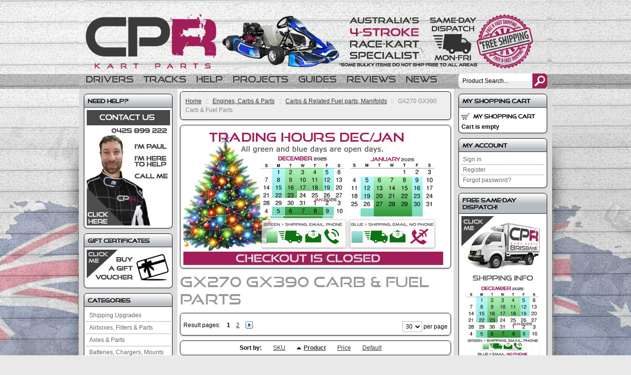

--- FILE ---
content_type: text/html; charset=iso-8859-1
request_url: https://cutpriceracing.com.au/store/GX270-GX390/
body_size: 31041
content:

<?xml version="1.0" encoding="iso-8859-1"?>
<!DOCTYPE html PUBLIC "-//W3C//DTD XHTML 1.0 Transitional//EN" "http://www.w3.org/TR/xhtml1/DTD/xhtml1-transitional.dtd">
<html xmlns="http://www.w3.org/1999/xhtml">
<head>
  <title>Go Kart GX270 GX390 Carb &amp;...</title>
  <meta name="facebook-domain-verification" content="n26rgunigjlxo09alxctd48coy2gtz" />
  <meta http-equiv="Content-Type" content="text/html; charset=iso-8859-1" />
  <meta http-equiv="X-UA-Compatible" content="IE=8" />
  <meta http-equiv="Content-Script-Type" content="text/javascript" />
  <meta http-equiv="Content-Style-Type" content="text/css" />
  <meta http-equiv="Content-Language" content="en" />
  
  
<script type="text/javascript">
//<![CDATA[
var number_format_dec = '.';
var number_format_th = '';
var number_format_point = '2';
var store_language = 'en';
var xcart_web_dir = "/store";
var images_dir = "/store/skin/common_files/images";
var alt_images_dir = "/store/skin/smart_template/images";var lbl_no_items_have_been_selected = 'No items have been selected';
var current_area = 'C';
var currency_format = "$x";
var lbl_product_minquantity_error = "Sorry, the minimum order quantity for this product is {{min}}.";
var lbl_product_maxquantity_error = "Sorry, the maximum order quantity for this product is {{max}}.";
var lbl_product_quantity_type_error = "You can specify a number from {{min}} to {{max}}.";
var is_limit = true;
var lbl_required_field_is_empty = "The required field \'~~field~~\' is empty!";
var lbl_field_required = "Field is required";
var lbl_field_format_is_invalid = "The format of the \'~~field~~\' field is invalid.";
var txt_required_fields_not_completed = "The following required fields have not been completed: {{fields}} Do you wish to submit the form with these fields empty?";
var lbl_blockui_default_message = "Please wait...";
var lbl_error = 'Error';
var lbl_warning = 'Warning';
var lbl_ok = 'OK';
var lbl_yes = 'Yes';
var lbl_no = 'No';
var txt_minicart_total_note = 'Order subtotal does not cover discounts and extra costs like shipping charges, etc. The final cost of the order will be calculated at the checkout page.';
var txt_ajax_error_note = 'An error occurred while processing a request. Please <a href=\"javascript:void(0);\" onclick=\"javascript:window.location.reload();\">refresh the page.<a><br /><br />If the problem still persists after refreshing the page please <a href=\"javascript:void(0);\" onclick=\"javascript:self.location=\'help.php?section=contactus&amp;mode=update\'\">contact us<\/a> on the matter.';
var txt_email_invalid = "Email address is invalid! Please correct";
var email_validation_regexp = new RegExp("^[a-z0-9!#$%&\'*+\\/=?^_`{|}~-]+(?:\\.[a-z0-9!#$%&\'*+\\/=?^_`{|}~-]+)*@(?:[a-z0-9](?:[a-z0-9-]*[a-z0-9])?\\.)+[a-z](?:[a-z0-9-]*[a-z0-9])?$", "gi");
var is_admin_editor = false;
//]]>
</script>
<script type="text/javascript" src="/store/skin/common_files/js/common.js"></script>
  <script type="text/javascript" src="/store/skin/common_files/js/browser_identificator.js"></script>
  <script type="text/javascript" src="/store/skin/common_files/lib/swfobject-min.js"></script>
<script type="text/javascript" src="/store/skin/common_files/lib/jquery-min.js"></script>
<script type="text/javascript" src="/store/skin/common_files/lib/jquery.bgiframe.min.js"></script>
<script type="text/javascript" src="/store/skin/common_files/lib/jqueryui/jquery.ui.core.min.js"></script>
<script type="text/javascript" src="/store/skin/common_files/lib/jqueryui/jquery.ui.widget.min.js"></script>
<script type="text/javascript" src="/store/skin/common_files/lib/jqueryui/jquery.ui.position.min.js"></script>
<script type="text/javascript" src="/store/skin/common_files/lib/jqueryui/jquery.ui.mouse.min.js"></script>
<script type="text/javascript" src="/store/skin/common_files/lib/jqueryui/jquery.ui.button.min.js"></script>
<script type="text/javascript" src="/store/skin/common_files/lib/jqueryui/jquery.ui.dialog.min.js"></script>
<script type="text/javascript" src="/store/skin/common_files/lib/jqueryui/jquery.ui.resizable.min.js"></script>
<script type="text/javascript" src="/store/skin/common_files/lib/jqueryui/jquery.ui.draggable.min.js"></script>
<script type="text/javascript" src="/store/skin/common_files/lib/jqueryui/jquery.ui.tabs.min.js"></script>
<script type="text/javascript" src="/store/skin/common_files/lib/jqueryui/jquery.ui.datepicker.min.js"></script>
  <link rel="stylesheet" type="text/css" href="/store/skin/common_files/lib/jqueryui/jquery.ui.theme.css" />
<script type="text/javascript" src="/store/skin/common_files/js/ajax.js"></script>
<script type="text/javascript" src="/store/skin/common_files/lib/cluetip/jquery.cluetip.js"></script>
<script type="text/javascript" src="/store/skin/common_files/js/popup_open.js"></script>
<script type="text/javascript" src="/store/skin/common_files/lib/jquery.blockUI.js"></script>
<script type="text/javascript" src="/store/skin/common_files/lib/jquery.blockUI.defaults.js"></script>
<script type="text/javascript" src="/store/skin/common_files/lib/jquery.cookie.js"></script>
<script type="text/javascript">
//<![CDATA[
//  Fix a.href if base url is defined for page
function anchor_fix() {
var links = document.getElementsByTagName('A');
var m;
var _rg = new RegExp("(^|" + self.location.host + xcart_web_dir + "/)#([\\w\\d_]+)$")
for (var i = 0; i < links.length; i++) {
  if (links[i].href && (m = links[i].href.match(_rg))) {
    links[i].href = 'javascript:void(self.location.hash = "' + m[2] + '");';
  }
}
}
if (window.addEventListener)
window.addEventListener("load", anchor_fix, false);
else if (window.attachEvent)
window.attachEvent("onload", anchor_fix);
function initDropOutButton() {
  if ($(this).hasClass('activated-widget'))
    return;
  $(this).addClass('activated-widget');
  var dropOutBoxObj = $(this).parent().find('.dropout-box');
  // Process the onclick event on a dropout button 
  $(this).click(
    function(e) {
      e.stopPropagation();
      $('.dropout-box').removeClass('current');
      dropOutBoxObj
        .toggle()
        .addClass('current');
      $('.dropout-box').not('.current').hide();
      if (dropOutBoxObj.offset().top + dropOutBoxObj.height() - $('#center-main').offset().top - $('#center-main').height() > 0) {
        dropOutBoxObj.css('bottom', '-2px');
      }
    }
  );
 
  // Click on a dropout layer keeps the dropout content opened
  $(this).parent().click(
    function(e) { 
      e.stopPropagation(); 
    }
  );
  // shift the dropout layer from the right hand side 
  // if it's out of the main area
  var borderDistance = ($("#center-main").offset().left + $("#center-main").outerWidth()) - ($(this).offset().left + dropOutBoxObj.outerWidth());
  if (!isNaN(borderDistance) && borderDistance < 0) {
    dropOutBoxObj.css('left', borderDistance+'px');
  }
  // Fix for IE6
  if ($.browser.msie && $.browser.version < 7) {
    dropOutBoxObj.bgiframe();
  }
}
$(document).ready( function() {
  $('body').click(
    function() {
      $('.dropout-box')
        .filter(function() { return $(this).css('display') != 'none'; } )
        .hide();
    }
  );
  $('div.dropout-container div.drop-out-button').each(initDropOutButton);
}
);
// Position:absolute elements will not move when window is resized 
// if a sibling contains float elements and a clear:both element
// https://bugzilla.mozilla.org/show_bug.cgi?id=442542
// FireFox 3.0+
if (navigator.userAgent.toLowerCase().search(/firefox\/(3\.\d+)/i) != -1 && typeof(window.$) != 'undefined') {
$.event.add( window, 'resize', function() {
  var h = document.getElementById('header');
  if (!h || $(h).css('position') != 'absolute')
    return;
  document.getElementById('header').style.position = 'static';
  setTimeout(
    function() {
      document.getElementById('header').style.position = 'absolute';
    },
  20);
});
}
var md = 10*1000;
$(document).ready( function() {
$('form').not('.skip-auto-validation').each(function() {
  applyCheckOnSubmit(this);
});
$('a.toggle-link').live(
  'click',
  function(e) {
    $('#' + $(this).attr('id').replace('link', 'box')).toggle();
  }
);
$("#dialog-message").fadeIn('slow').delay(md).fadeOut('slow');
});
if (products_data == undefined) {
var products_data = [];
}
//]]>
</script>
<script type="text/javascript" src="/store/skin/common_files/modules/Product_Options/func.js"></script>
<script type="text/javascript" src="/store/skin/common_files/js/check_quantity.js"></script>
<link rel="stylesheet" type="text/css" href="/store/skin/common_files/css/main.css" />
  <link rel="stylesheet" type="text/css" href="/store/skin/common_files/css/main.FF.css" />
<link rel="stylesheet" type="text/css" href="/store/skin/common_files/lib/cluetip/jquery.cluetip.css" />
                    <link rel="stylesheet" type="text/css" href="/store/skin/common_files/modules/Magnifier/main.css" />
                                <link rel="stylesheet" type="text/css" href="/store/skin/common_files/modules/Manufacturers/main.css" />
                                <link rel="stylesheet" type="text/css" href="/store/skin/common_files/modules/News_Management/main.css" />
                                <link rel="stylesheet" type="text/css" href="/store/skin/common_files/modules/Survey/main.css" />
                              
                                <link rel="stylesheet" type="text/css" href="/store/skin/common_files/modules/Image_Verification/main.css" />
                                <link rel="stylesheet" type="text/css" href="/store/skin/common_files/modules/Special_Offers/main.css" />
                                <link rel="stylesheet" type="text/css" href="/store/skin/common_files/modules/Bundled_Products/main.css" />
                                <link rel="stylesheet" type="text/css" href="/store/skin/common_files/modules/Advanced_Order_Management/main.css" />
                                <link rel="stylesheet" type="text/css" href="/store/skin/common_files/modules/Recently_Viewed/main.css" />
                                <link rel="stylesheet" type="text/css" href="/store/skin/common_files/modules/Feature_Comparison/main.css" />
                                            <link rel="stylesheet" type="text/css" href="/store/skin/common_files/modules/RMA/main.css" />
                                <link rel="stylesheet" type="text/css" href="/store/skin/common_files/modules/Product_Configurator/main.css" />
                                            
                                <link rel="stylesheet" type="text/css" href="/store/skin/common_files/modules/Gift_Certificates/main.css" />
                                <link rel="stylesheet" type="text/css" href="/store/skin/common_files/modules/Discount_Coupons/main.css" />
                                <link rel="stylesheet" type="text/css" href="/store/skin/common_files/modules/Wholesale_Trading/main.css" />
                                <link rel="stylesheet" type="text/css" href="/store/skin/common_files/modules/Product_Options/main.css" />
                                <link rel="stylesheet" type="text/css" href="/store/skin/common_files/modules/Upselling_Products/main.css" />
                                <link rel="stylesheet" type="text/css" href="/store/skin/common_files/modules/Customer_Reviews/main.css" />
                                <link rel="stylesheet" type="text/css" href="/store/skin/common_files/modules/Bestsellers/main.css" />
                                <link rel="stylesheet" type="text/css" href="/store/skin/common_files/modules/Detailed_Product_Images/main.css" />
                                <link rel="stylesheet" type="text/css" href="/store/skin/common_files/modules/One_Page_Checkout/main.css" />
                                            <link rel="stylesheet" type="text/css" href="/store/skin/common_files/modules/Flyout_Menus/Icons/main.css" />
                        
  <link rel="stylesheet" type="text/css" href="/store/skin/smart_template/css/altskin.css" />
  
  <link rel="canonical" href="https://cutpriceracing.com.au/store/GX270-GX390/" />
    <base href="https://cutpriceracing.com.au/store/" />
  <script type="text/javascript">
//<![CDATA[[CDATA[
  var _gaq = _gaq || [];
  _gaq.push(['_setAccount', 'UA-24042231-1']);
  _gaq.push(['_trackPageview']);
  (function() {
    var ga = document.createElement('script'); ga.type = 'text/javascript'; ga.async = true;
    ga.src = ('https:' == document.location.protocol ? 'https://ssl' : 'http://www') + '.google-analytics.com/ga.js';
    var s = document.getElementsByTagName('script')[0]; s.parentNode.insertBefore(ga, s);
  })();
//]]>
</script>
  
<link rel="stylesheet" type="text/css" href="/store/skin/smart_template/custom/css/common.css" />
<link rel="stylesheet" type="text/css" href="/store/skin/smart_template/custom/css/layout_3col.css" />
<link rel="stylesheet" type="text/css" href="/store/skin/smart_template/custom/themes/chrome.css" />
<!--[if gte IE 5.5]>
<script type="text/javascript" src="/store/skin/smart_template/custom/js/menus/jquery.ienav.js"></script>
<![endif]-->
<style type="text/css">
/* Site Width */
.container_fixed { width: 960px; }
.container_fluid { width: 70%; }
/* Columns */
ul.grid_view li { width: 33.33%; }
</style>
<script type="text/javascript" src="/store/skin/smart_template/custom/js/social/jquery.social.js"></script>
<script type="text/javascript" src="/store/skin/smart_template/custom/js/social/jquery.tipsy.min.js"></script>
<link rel="stylesheet" type="text/css" href="/store/skin/smart_template/custom/js/social/social.css" />
<script type="text/javascript">
$().ready(function() { 
$("#social_links").social({
///////////////////////////////////////////////////////////////////
// OPTIONS
///////////////////////////////////////////////////////////////////
// Available Buttons: Facebook,Twitter,Linkedin,Digg,Technorati,Delicious,Yahoo,Google,Live,Newsvine,Reddit,Stumbleupon,Misterwong,Mail
///////////////////////////////////////////////////////////////////
	buttons: "Facebook,Twitter,Linkedin,Digg,Technorati,Delicious,Yahoo,Google,Live,Newsvine,Reddit,Stumbleupon,Misterwong,Mail", 
	imagedir: "/store/skin/smart_template/custom/js/social/images/16/",	// 16 or 32 pixel icons
	imageextension: "gif",	// png or gif
	highlight: true,	// use fade effect, true or false
	blanktarget: true,	// open in new window, true or false
	shorturl: "Error"
///////////////////////////////////////////////////////////////////
	});
});
$(function() {
  $('.social_tip').tipsy({
	delayIn: 0,      // delay before showing tooltip (ms)
	delayOut: 0,     // delay before hiding tooltip (ms)
	fade: false,     // fade tooltips in/out?
	fallback: '',    // fallback text to use when no tooltip text
	gravity: 's',    // gravity - nw | n | ne | w | e | sw | s | se
	//gravity: $.fn.tipsy.autoSN, // auto gravity - autoSN or autoWE
	html: true,      // is tooltip content HTML?
	live: false,     // use live event support?
	offset: 0,       // pixel offset of tooltip from element
	opacity: 0.8,    // opacity of tooltip
	title: 'title',  // attribute/callback containing tooltip text
	trigger: 'hover' // how tooltip is triggered - hover | focus | manual
  });
});
</script>
<!--[if lte IE 8]>
<style type="text/css">
h3.menu_title, div.menu_content, h2.dialog_title, div.dialog_content, div.dialog_content_blank, div.dialog_content_filled 
{ behavior: url(/store/skin/smart_template/custom/js/pie/pie.htc); -pie-lazy-init:true; }
</style>
<![endif]-->
<!--[if IE 6]>
<link rel="stylesheet" type="text/css" href="/store/skin/smart_template/custom/css/ie6.css" />
<style type="text/css">
body, #st_logo h1, #st_search_input, #st_search_button 
{ behavior: url(/store/skin/smart_template/custom/js/iepngfix/iepngfix.htc) }
/* Columns */
ul.grid_view li { width: 32%; }
</style>
<script type="text/javascript" src="/store/skin/smart_template/custom/js/iepngfix/iepngfix_tilebg.js"></script>
<![endif]-->
<!--[if IE 7]>
<link rel="stylesheet" type="text/css" href="/store/skin/smart_template/custom/css/ie7.css" />
<![endif]-->
<!--[if IE 8]>
<link rel="stylesheet" type="text/css" href="/store/skin/smart_template/custom/css/ie8.css" />
<![endif]-->
</head>
<body class="fancycat-page-skin-icons fancycat-page-subskin-e ">
<div class="container_fixed">	
<div id="st_header_container">
<div id="st_header_center">
	<div id="st_speedbar">
		<div id="header_links_container">
		<div id="header_links_right">
			<div id="header_links">
			<ul>
						</ul>
			</div>
		</div>
		</div>
		<div id="header_links_left">
				</div>
	</div>
	<div id="st_logo_container">
	<div class="st50">
	<div id="st_logo"><h1><a href="https://cutpriceracing.com.au/store">Go Kart GX270 GX390 Carb &amp;...
</a></h1></div>
	</div>
	<div class="st50 right">
	  </div>
	<div class="clear"></div>
	</div>
	<div id="st_menu_container">
	<div id="st_menu">
		                                                                                                          <ul id="hnavmenu">
    <li><a href="Driver-Profiles/" style="font-family: 'GoodTimes', tahoma; font-size: 1.4em; color: #333; padding: 14px 10px 0px 10px;">Drivers</a>
       	<ul>
         	                                          	                                          	                                          	                                          	                                          	                                          	                                          	                                          	                                          	                                          	                                          	                                          	                                          	                                          	                                          	                                          	                                          	                                          	                                          	                                          	                                          	                                          	                                          	                                          	                                          	                                          	                                          	                                          	                                          	                                          	                                          	                                          	                                          	                                          	                                          	                                          	                                          	                                          	                                          	                                          	                                          	                                          	                                          	                                          	                                          	                                          	                                          	                                          	                                          	                                          	                                          	                                          	                                          	                                          	                                          	                                          	                                          	                                          	                                          	                                          	                                          	                                          	                                          	                                          	                                          	                                          	                                          	                                          	                                          	                                          	                                          	                                          	                                          	                                          	                                          	                                          	                                          	                                          	                                          	                                          	                                          	                                          	                                          	                                          	                                          	                                          	                                          	                                          	                                          	                                          	                                          	                                          	                                          	                                          	                                          	                                          	                                          	                                          	                                          	                                          	                                          	                                          	                                          	                                          	                                          	                                          	                                          	                                          	                                          	                                          	                                          	                                          	                                          	                                          	                                          	                                          	                                          	                                          	                                          	                                          	                                          	                                          	                                          	                                          	                                          	                                          	                                          	                                          	                                          	                                          	                                          	                                          	                                          	                                          	                                          	                                          	                                          	                                          	                                          	                                          	                                          	                                          	                                          	                                          	                                          	                                          	                                          	                                          	                                          	                                          	                                          	                                          	                                          	                                          	                                          	                                          	                                          	                                          	                                          	                                          	                                          	                                          	                                          	                                          	                                          	                                          	                                          	                                          	                                          	                                          	                                          	                                          	                                          	                                          	                                          	                                          	                                          	                                          	                                          	                                          	                                          	                                          	                                          	                                          	                                          	                                          	                                          	                                          	                                          	                                          	                                          	                                          	                                          	                                          	                                          	                                          	                                          	                                          	                                          	                                          	                                          	                                          	                                          	                                          	                                          	                                          	                                          	                                          	                                          	                                          	                                          	                                          	                                          	                                          	                                          	                                          	                                          	                                          	                                          	                                          	                                          	                                          	                                          	                                          	                                          	                                          	                                          	                                          	                                          	                                          	                                          	                                          	                                          	                                          	                                          	                                          	                                          	                                          	                                          	                                          	                                          	                                          	                                          	                                          	                                          	                                          	                                          	                                          	                                          	                                          	                                          	                                          	                                          	                                          	                                          	                                          	                                          	                                          	                                          	                                          	                                          	                                          	                                          	                                          	                                          	                                          	                                          	                                          	                                          	                                          	                                          	                                          	                                          	                                          	                                          	                                          	                                          	                                          	                                          	                                          	                                          	                                          	                                          	                                          	                                          	                                          	                                          	                                          	                                          	                                          	                                          	                                          	                                          	                                          	                                          	                                          	                                          	                                          	                                          	                                          	                                          	                                          	                                          	                                          	                                          	                                          	                                          	                                          	                                          	                                          	                                          	                                          	                                          	                                          	                                          	                                          	                                          	                                          	                                          	                                          	                                          	                                          	                                          	                                          	                                          	                                          	                                          	                                          	                                          	                                          	                                          	                                          	                                          	                                          	                                          	                                          	                                          	                                          	                                          	                                          	                                          	                                          	                                          	                                          	                                          	                                          	                                          	                                          	                                          <li><a href="https://cutpriceracing.com.au/store/DRIVER-PROFILES-Ipswich-City-Dirt-Kart-Club/" title="DRIVER PROFILES Ipswich City Dirt Kart Club">DRIVER PROFILES Ipswich City Dirt Kart Club</a></li>
                                                                	                                          <li><a href="https://cutpriceracing.com.au/store/DRIVER-PROFILES-Auskart-Kart-Club/" title="DRIVER PROFILES Auskart Kart Club">DRIVER PROFILES Auskart Kart Club</a></li>
                                                                	                                          <li><a href="https://cutpriceracing.com.au/store/DRIVER-PROFILES-Lockyer-Valley-Dirt-Track-Kart-Club/" title="DRIVER PROFILES Lockyer Valley Dirt Track Kart Club">DRIVER PROFILES Lockyer Valley Dirt Track Kart Club</a></li>
                                                                	                                          <li><a href="https://cutpriceracing.com.au/store/DRIVER-PROFILES-Hattonvale-District-Kart-Club/" title="DRIVER PROFILES Hattonvale District Kart Club">DRIVER PROFILES Hattonvale District Kart Club</a></li>
                                                                	                                          <li><a href="https://cutpriceracing.com.au/store/DRIVER-PROFILES-Avalon-Fun-Kart-Club/" title="DRIVER PROFILES Avalon Fun Kart Club">DRIVER PROFILES Avalon Fun Kart Club</a></li>
                                                                	                                          <li><a href="https://cutpriceracing.com.au/store/DRIVER-PROFILES-NQ-Formula-250-s/" title="DRIVER PROFILES NQ Formula 250&#039;s">DRIVER PROFILES NQ Formula 250's</a></li>
                                                                	                                          <li><a href="https://cutpriceracing.com.au/store/DRIVER-PROFILES-Jurien-Bay-Kart-Club/" title="DRIVER PROFILES Jurien Bay Kart Club">DRIVER PROFILES Jurien Bay Kart Club</a></li>
                                                                	                                          <li><a href="https://cutpriceracing.com.au/store/DRIVER-PROFILES-AROLMRA/" title="DRIVER PROFILES AROLMRA">DRIVER PROFILES AROLMRA</a></li>
                                                                	                                          <li><a href="https://cutpriceracing.com.au/store/DRIVER-PROFILES-AMF-Aussie-Mixed-and-Fixed-iRacing-Online/" title="DRIVER PROFILES AMF - Aussie Mixed &amp; Fixed iRacing Online">DRIVER PROFILES AMF - Aussie Mixed & Fixed iRacing Online</a></li>
                                                                	                                          <li><a href="https://cutpriceracing.com.au/store/DRIVER-PROFILES-DFR-V8SCOPS-Team/" title="DRIVER PROFILES DFR - Delta Force Racing V8SCOPS iRacing Team">DRIVER PROFILES DFR - Delta Force Racing V8SCOPS iRacing Team</a></li>
                                                                	                                          	                                          	                                          	                                          	                                          	                                          	                                          	                                          	                                          	                                          	                                          	                                          	                                          	                                          	                                          	                                          	                                          	                                          	                                          	                                          	                                          	                                          	                                          	                                          	                                          	                                          	                                          	                                          	                                          	                                          	                                          	                                          	                                          	                                          	                                          	                                          	                                          	                                          	                                          	                                          	                                          	                                          	                                          	                                          	                                          	                                          	                                          	                                          	                                          	                                          	                                          	                                          	                                          	                                          	                                          	                                          	                                          	                                          	                                          	                                          	                                          	                                          	                                          	                                          	                                          	                                          	                                          	                                          	                                          	                                          	                                          	                                          	                                          	                                          	                                          		       </ul>
    </li>
        <li><a href="Club-Directory/" style="font-family: 'GoodTimes', tahoma; font-size: 1.4em; color: #333; padding: 14px 10px 0px 10px;">Tracks</a>
    	<ul>
         	                                          	                                          	                                          	                                          	                                          	                                          	                                          	                                          	                                          	                                          	                                          	                                          	                                          	                                          	                                          	                                          	                                          	                                          	                                          	                                          	                                          	                                          	                                          	                                          	                                          	                                          	                                          	                                          	                                          	                                          	                                          	                                          	                                          	                                          	                                          	                                          	                                          	                                          	                                          	                                          	                                          	                                          	                                          	                                          	                                          	                                          	                                          	                                          	                                          	                                          	                                          	                                          	                                          	                                          	                                          	                                          	                                          	                                          	                                          	                                          	                                          	                                          	                                          	                                          	                                          	                                          	                                          	                                          	                                          	                                          	                                          	                                          	                                          	                                          	                                          	                                          	                                          	                                          	                                          	                                          	                                          	                                          	                                          	                                          	                                          	                                          	                                          	                                          	                                          	                                          	                                          	                                          	                                          	                                          	                                          	                                          	                                          	                                          	                                          	                                          	                                          	                                          	                                          	                                          	                                          	                                          	                                          	                                          	                                          	                                          	                                          	                                          	                                          	                                          	                                          	                                          	                                          	                                          	                                          	                                          	                                          	                                          	                                          	                                          	                                          	                                          	                                          	                                          	                                          	                                          	                                          	                                          	                                          	                                          	                                          	                                          	                                          	                                          	                                          	                                          	                                          	                                          	                                          	                                          	                                          	                                          	                                          	                                          	                                          	                                          	                                          	                                          	                                          	                                          	                                          	                                          	                                          	                                          	                                          	                                          	                                          	                                          	                                          	                                          	                                          	                                          	                                          	                                          	                                          	                                          	                                          	                                          	                                          	                                          	                                          	                                          	                                          	                                          	                                          	                                          	                                          	                                          	                                          	                                          	                                          	                                          	                                          	                                          	                                          	                                          	                                          	                                          	                                          	                                          	                                          	                                          	                                          	                                          	                                          	                                          	                                          	                                          	                                          	                                          	                                          	                                          	                                          	                                          	                                          	                                          	                                          	                                          	                                          	                                          	                                          	                                          	                                          	                                          	                                          	                                          	                                          	                                          	                                          	                                          	                                          	                                          	                                          	                                          	                                          	                                          	                                          	                                          	                                          	                                          	                                          	                                          	                                          	                                          	                                          	                                          	                                          	                                          	                                          	                                          	                                          	                                          	                                          	                                          	                                          	                                          	                                          	                                          	                                          	                                          	                                          	                                          	                                          	                                          	                                          	                                          	                                          	                                          	                                          	                                          	                                          	                                          	                                          	                                          	                                          	                                          	                                          	                                          	                                          	                                          	                                          	                                          	                                          	                                          	                                          	                                          	                                          	                                          	                                          	                                          	                                          	                                          	                                          	                                          	                                          	                                          	                                          	                                          	                                          	                                          	                                          	                                          	                                          	                                          	                                          	                                          	                                          	                                          	                                          	                                          	                                          	                                          	                                          	                                          	                                          	                                          	                                          	                                          	                                          	                                          	                                          	                                          	                                          	                                          	                                          	                                          	                                          	                                          	                                          	                                          	                                          	                                          	                                          	                                          	                                          	                                          	                                          	                                          	                                          	                                          	                                          	                                          	                                          	                                          	                                          	                                          <li><a href="https://cutpriceracing.com.au/store/Club-Directory-ICDKC/" title="CLUB DIRECTORY - QLD (Willowbank) - Ipswich City Dirt Kart Club">CLUB DIRECTORY - QLD (Willowbank) - Ipswich City Dirt Kart Club</a></li>
                                                                	                                          <li><a href="https://cutpriceracing.com.au/store/Club-Directory-AUSKART/" title="CLUB DIRECTORY - QLD (Kurwongbah) Auskart (Lakeside Raceway)">CLUB DIRECTORY - QLD (Kurwongbah) Auskart (Lakeside Raceway)</a></li>
                                                                	                                          <li><a href="https://cutpriceracing.com.au/store/Club-Directory-LDTKC/" title="CLUB DIRECTORY - QLD (Ma Ma Creek) Lockyer Dirt Track Kart Club">CLUB DIRECTORY - QLD (Ma Ma Creek) Lockyer Dirt Track Kart Club</a></li>
                                                                	                                          <li><a href="https://cutpriceracing.com.au/store/Club-Directory-Hattonvale/" title="CLUB DIRECTORY - QLD (Willowbank) Hattonvale Kart CLub">CLUB DIRECTORY - QLD (Willowbank) Hattonvale Kart CLub</a></li>
                                                                	                                          <li><a href="https://cutpriceracing.com.au/store/CLUB-DIRECTORY-Avalon-Fun-Kart-Club/" title="CLUB DIRECTORY - Avalon Fun Kart Club">CLUB DIRECTORY - Avalon Fun Kart Club</a></li>
                                                                	                                          <li><a href="https://cutpriceracing.com.au/store/CLUB-DIRECTORY-Townsville-NQ-Formula-250-s/" title="CLUB DIRECTORY - Townsville NQ Formula 250&#039;s">CLUB DIRECTORY - Townsville NQ Formula 250's</a></li>
                                                                	                                          <li><a href="https://cutpriceracing.com.au/store/CLUB-DIRECTORY-Jurien-Bay-Kart-Club/" title="CLUB DIRECTORY - Jurien Bay Kart Club">CLUB DIRECTORY - Jurien Bay Kart Club</a></li>
                                                                	                                          <li><a href="https://cutpriceracing.com.au/store/CLUB-DIRECTORY-VIC-AROLMRA-Mower-Racing/" title="CLUB DIRECTORY - VIC AROLMRA Mower Racing">CLUB DIRECTORY - VIC AROLMRA Mower Racing</a></li>
                                                                	                                          <li><a href="https://cutpriceracing.com.au/store/Club-Directory-Ride-On-Lawnmower-Clubs/" title="CLUB DIRECTORY - Australian Ride-on Lawnmower Clubs">CLUB DIRECTORY - Australian Ride-on Lawnmower Clubs</a></li>
                                                                	                                          	                                          	                                          	                                          	                                          	                                          	                                          	                                          	                                          	                                          	                                          	                                          	                                          	                                          	                                          	                                          	                                          	                                          	                                          	                                          	                                          	                                          	                                          	                                          	                                          	                                          	                                          	                                          	                                          	                                          	                                          	                                          	                                          	                                          	                                          	                                          	                                          	                                          	                                          	                                          	                                          	                                          	                                          	                                          	                                          	                                          	                                          	                                          	                                          	                                          	                                          	                                          	                                          	                                          	                                          	                                          	                                          	                                          	                                          	                                          	                                          	                                          	                                          	                                          	                                          	                                          	                                          	                                          	                                          	                                          	                                          	                                          	                                          	                                          	                                          	                                          	                                          	                                          	                                          	                                          	                                          	                                          	                                          	                                          	                                          		       </ul>
   </li>
   <li><a href="" style="font-family: 'GoodTimes', tahoma; font-size: 1.4em; color: #333; padding: 14px 10px 0px 10px;">Help</a>
         <ul>
                                                                                                                                                                                                                                                                                                                                                                                                                                                                                                                                                                                                                                                                                                                                                                                                                                                                                                                                                                                                                                                                                                                                                                                                                                                                                                                                                                                                                                                                                                                                                                                                                                                                                                                                                                                                                                                                                                                                                                                                                                                                                                                                                                                                                                                                                                                                                                                                                                                                                                                                                                                                                                                                                                                                                                                                                                                                                                                                                                                                                                                                                                                                                                                                                                                                                                                                                                                                                                                                                                                                                                                                                                                                                                                                                                                                                                                                                                                                                                                                                                                                                                                                                                                                                                                                                                                                                                                                                                                                                                                                                                                                                                                                                                                                                                                                                                                                                                                                                                                                                                                                                                                                                                                                                                                                                                                                                                                                                                                                                                                                                                                                                                                                                                                                                                                                                                                                                                                                                                                                                                                                                                                                                                                                                                                                                                                                                                                                                                                                                                                                                                                                                                                                                                                                                                                                                                                                                                                                                                                                                                                                                                                                                                                                                                                                                                                                                                                                                                                                                                                                                                                                                                                                                                                                                                                                                                                                                                                                                                                                                                                                                                                                                                                                                                                                                                                                                                                                                                                                                                                                                                                                                                                                                                                                                                                                                                                                                                                                                                                                                                                                                                                                                                                                                                                                                                                                                                                                                                                                                                                                                                                                                                                                                                                                                                                                                                                                                                                                                                                                                                                                                                                                                                                                                                                                                                                                                                                                                                                                                                                                                                                                                                                                                                                                                                                                                                                                                                                                                                                                                                                                                                                                                                                                                                                                                                                                                                                                                                                                                                                                                                                                                                                                                                                                                                                                                                                                                                                                                                                                                                                                                                                                                                                                                                                                                                                                                                                                                                                                                                                                                                                                                                                                                                                                                                                                                                                                                                                                                                                                                                                                                                                                                                                                                                                                                                                                                                                                                                                                                                                                                                                                                                                                                                                                                                                                                                                                                                                                                                                                                                                                                                                                                                                                                                                                                                                                                                                                                                                                                                                                                                                                                                                                                                                                                                                                                                                                                                                                                                                                                                                                                                                                                                                                                                                                                                                                                                                                                                                                                                                                                                                                                                                                                                                                                                                                                                                                                                                                                                                                                                                                                                                                                                                                                                                                                                                                                                                                                                                                                                                                                                                                                                                                                                                                                                                                                                                                                                                                                                                                                                                                                                                                                                                                                                                                                                                                                                                                                                                                                                                                                                                                                                                                                                                                                                                                                                                                                                                                                                                                                                                                                                                                                                                                                                                                                                                                                                                                                                                                                                                                                                                                                                                                          <li><a href="https://cutpriceracing.com.au/store/CPR-Kartbeat-News/" title="CPR KARTBEAT NEWS">CPR KARTBEAT NEWS</a></li>
                                                                                                                                <li><a href="https://cutpriceracing.com.au/store/SubscribeToOurUpdates/" title="Subscribe to our UPDATES">Subscribe to our UPDATES</a></li>
                                                                                                                                                                                                                                                                                                                                                                                                                                                                                                                                                                                                                                                                                                                                                                                                                                                                                                                                                                                                                                                                                                                                                                                                                                                                                                                                                                                                                                                                                                                                                                                                                                                                                                                                                                                                                                                                                                                                                                                                                                                                                                                                                                                                                                                                                                                                                                                                                                                                                                                                                                                                                                                                                                                                                                                                                                                                                                                                                                                                                                                                                                                                                                                                                                                                                                                                                                                                                                                                                                                                                                                                                                                                                                                                                                                                                                                                                                                                                                                                                                                                                                                                                                                                                                                                                                                                                                                                                                                                                                                                                                                                                                                                                                                                                                                                                                                                                                                                                                                                                                                                                                                                                                                                                                                                                                                                                                                                                                                                                                                                                                                                                                                                                                                                                                                                                                                                                                                                                                                                                                                                                                                                                                                                                                                                                                                                                                                                                                                                                                                                                                                                                                                                                                                                                                                                                                                                                                                                                                                                                                                                                                                                                                                                                                                                                                                                                                                                                                                                                                                                                                                                                                                                                                                                                                                                                                                                                                                                                                                                                                                                                                                                                                                                                                                                                                                                                                                                                                                                                                                                                                                                                                                                                                                                                                                                                                                                                                                                                                                                                                                                                                                                                                                                                                                                                                                                                                                                                                                                                                                                                                                                                                                                                                                                                                                                                                                                                                                                                                                                                                                                                                                                                                                                         	                                          <li><a href="https://cutpriceracing.com.au/store/FAQ-Frequently-Asked-Questions/" title="FAQ - Frequently Asked Questions">FAQ - Frequently Asked Questions</a></li>
                                                                	                                          <li><a href="https://cutpriceracing.com.au/store/Ordering-Problems-with-iPad-and-iPhone/" title="iPad and iPhone Ordering Problems">iPad and iPhone Ordering Problems</a></li>
                                                                	                                          <li><a href="https://cutpriceracing.com.au/store/Bank-and-Paypal-Details/" title="Bank &amp; Paypal Details">Bank & Paypal Details</a></li>
                                                                	                                          <li><a href="https://cutpriceracing.com.au/store/Shipping-and-Collection/" title="Shipping &amp; Trading Hours">Shipping & Trading Hours</a></li>
                                                                	                                          <li><a href="https://cutpriceracing.com.au/store/Contact-Details/" title="Contact Details">Contact Details</a></li>
                                                                	                                          	                                          <li><a href="https://cutpriceracing.com.au/store/About-Us/" title="About Us">About Us</a></li>
                                                                	                                          <li><a href="https://cutpriceracing.com.au/store/Condition-Meter/" title="Condition Meter">Condition Meter</a></li>
                                                                	                                          <li><a href="https://cutpriceracing.com.au/store/Terms-and-Conditions/" title="Terms &amp; Conditions">Terms & Conditions</a></li>
                                                                	                                          <li><a href="https://cutpriceracing.com.au/store/RefundsReturns/" title="Refunds &amp; Returns">Refunds & Returns</a></li>
                                                                	                                          <li><a href="https://cutpriceracing.com.au/store/Page22/" title="Privacy Policy">Privacy Policy</a></li>
                                                                	                                          <li><a href="https://cutpriceracing.com.au/store/GIFT-VOUCHER-How-to-Use/" title="GIFT VOUCHER - How to Use">GIFT VOUCHER - How to Use</a></li>
                                                                	                                          <li><a href="https://cutpriceracing.com.au/store/Configuring-Products/" title="CONFIGURING Products - How To">CONFIGURING Products - How To</a></li>
                                                                	                                          <li><a href="https://cutpriceracing.com.au/store/Free-Shipping-Caveats/" title="Do all products SHIP FREE?">Do all products SHIP FREE?</a></li>
                                                                	                                          <li><a href="https://cutpriceracing.com.au/store/Will-my-item-ship-by-Letter/" title="Will my item ship by Letter?">Will my item ship by Letter?</a></li>
                                                                	                                          <li><a href="https://cutpriceracing.com.au/store/Driver-Profiles/" title="Driver Profiles">Driver Profiles</a></li>
                                                                	                                          	                                          	                                          	                                          	                                          	                                          	                                          	                                          	                                          	                                          	                                          	                                          	                                          	                                          	                                          	                                          	                                          	                                          	                                          	                                          	                                          	                                          	                                          	                                          	                                          	                                          	                                          	                                          	                                          	                                          	                                          	                                          	                                          	                                          	                                          	                                          	                                          	                                          	                                          	                                          	                                          	                                          	                                          	                                          	                                          	                                          	                                          	                                          	                                          	                                          	                                          	                                          	                                          	                                          	                                          	                                          	                                          	                                          	                                          	                                          	                                          	                                          	                                          	                                          	                                          	                                          	                                          	                                          	                                          	                                          	                                          	                                          	                                          	                                          	                                          	                                          	                                          	                                          	                                          	                                          	                                          	                                          	                                          	                                          	                                          	                                          	                                          	                                          	                                          	                                          	                                          	                                          	                                          	                                          	                                          	                                          	                                          	                                          	                                          	                                          	                                          	                                          	                                          	                                          	                                          	                                          	                                          	                                          	                                          	                                          	                                          	                                          	                                          	                                          	                                          	                                          	                                          	                                          	                                          	                                          	                                          	                                          	                                          	                                          	                                          	                                          	                                          	                                          	                                          	                                          	                                          	                                          	                                          	                                          	                                          	                                          	                                          	                                          	                                          	                                          	                                          	                                          	                                          	                                          	                                          	                                          	                                          	                                          	                                          	                                          	                                          	                                          	                                          	                                          	                                          	                                          	                                          	                                          	                                          	                                          	                                          	                                          	                                          	                                          	                                          	                                          	                                          	                                          	                                          	                                          	                                          	                                          	                                          	                                          	                                          	                                          	                                          	                                          	                                          	                                          	                                          	                                          	                                          	                                          	                                          	                                          	                                          	                                          	                                          	                                          	                                          	                                          	                                          	                                          	                                          	                                          	                                          	                                          	                                          	                                          	                                          	                                          	                                          	                                          	                                          	                                          	                                          	                                          	                                          	                                          	                                          	                                          	                                          	                                          	                                          	                                          	                                          	                                          	                                          	                                          	                                          	                                          	                                          	                                          	                                          	                                          	                                          	                                          	                                          	                                          	                                          	                                          	                                          	                                          	                                          	                                          	                                          	                                          	                                          	                                          	                                          	                                          	                                          	                                          	                                          	                                          	                                          	                                          	                                          	                                          	                                          	                                          	                                          	                                          	                                          	                                          	                                          	                                          	                                          	                                          	                                          	                                          	                                          	                                          	                                          	                                          	                                          	                                          	                                          	                                          	                                          	                                          	                                          	                                          	                                          	                                          	                                          	                                          	                                          	                                          	                                          	                                          	                                          	                                          	                                          	                                          	                                          	                                          	                                          	                                          	                                          	                                          	                                          	                                          	                                          	                                          	                                          	                                          	                                          	                                          	                                          	                                          	                                          	                                          	                                          	                                          	                                          	                                          	                                          	                                          	                                          	                                          	                                          	                                          	                                          	                                          	                                          	                                          	                                          	                                          	                                          	                                          	                                          	                                          	                                          	                                          	                                          	                                          	                                          	                                          	                                          	                                          	                                          	                                          	                                          	                                          	                                          	                                          	                                          	                                          	                                          	                                          	                                          	                                          	                                          	                                          	                                          	                                          	                                          	                                          	                                          	                                          	                                          	                                          	                                          	                                          	                                          	                                          	                                          	                                          	                                          	                                          	                                          	                                          	                                          	                                          	                                          	                                          	                                          	                                          	                                          	                                          	                                          	                                          	                                          	                                          	                                          	                                          	                                          	                                          	                                          	                                          	                                          	                                          	                                          	                                          	                                          	                                          	                                          	                                          	                                          	                                          	                                          	                                          	                                          	                                          	                                          	                                          	                                          	                                          	                                          	                                          	                                          	                                          	                                          	                                          	                                          	                                          	                                          	                                          	                                          	                                          	                                          	                                          	                                          	                                          	                                          		       </ul>
   </li>
		<li><a href="PROJECTS-Customer/" style="font-family: 'GoodTimes', tahoma; font-size: 1.4em; color: #333; padding: 14px 10px 0px 10px;">Projects</a>
		<ul>
         	                                          	                                          	                                          	                                          	                                          	                                          	                                          	                                          	                                          	                                          	                                          	                                          	                                          	                                          	                                          	                                          	                                          	                                          	                                          	                                          	                                          	                                          	                                          	                                          	                                          	                                          	                                          	                                          	                                          	                                          	                                          	                                          	                                          	                                          	                                          	                                          	                                          	                                          	                                          	                                          	                                          	                                          	                                          	                                          	                                          	                                          	                                          	                                          <li><a href="https://cutpriceracing.com.au/store/Transporter-and-twin-engined-dirt-kart-upgrades/" title="Transporter and twin engined dirt kart upgrades">Transporter and twin engined dirt kart upgrades</a></li>
                                                                	                                          	                                          	                                          	                                          	                                          	                                          	                                          	                                          	                                          	                                          	                                          	                                          	                                          	                                          	                                          	                                          	                                          	                                          	                                          	                                          	                                          	                                          	                                          	                                          	                                          	                                          	                                          	                                          	                                          	                                          	                                          	                                          	                                          	                                          	                                          	                                          	                                          	                                          	                                          	                                          	                                          	                                          	                                          	                                          	                                          	                                          	                                          	                                          	                                          	                                          	                                          	                                          	                                          	                                          	                                          	                                          	                                          	                                          	                                          	                                          	                                          	                                          	                                          	                                          	                                          	                                          	                                          	                                          	                                          	                                          	                                          	                                          	                                          	                                          	                                          	                                          	                                          	                                          	                                          	                                          	                                          	                                          	                                          	                                          	                                          	                                          	                                          	                                          	                                          	                                          	                                          	                                          	                                          	                                          	                                          	                                          	                                          	                                          	                                          	                                          	                                          	                                          	                                          	                                          	                                          	                                          	                                          	                                          	                                          	                                          	                                          	                                          	                                          	                                          	                                          	                                          <li><a href="https://cutpriceracing.com.au/store/PROJECT-Turbo-Charged-Go-Kart/" title="PROJECT - Turbo Charged Go Kart">PROJECT - Turbo Charged Go Kart</a></li>
                                                                	                                          <li><a href="https://cutpriceracing.com.au/store/PROJECT-Jaffa-Go-Kart/" title="PROJECT &quot;Jaffa&quot; Go Kart">PROJECT "Jaffa" Go Kart</a></li>
                                                                	                                          <li><a href="https://cutpriceracing.com.au/store/PROJECT-Gokart-resurrection/" title="PROJECT Gokart resurrection">PROJECT Gokart resurrection</a></li>
                                                                	                                          <li><a href="https://cutpriceracing.com.au/store/PROJECT-Turbine-powered-Go-Kart/" title="PROJECT Turbine powered Go-Kart">PROJECT Turbine powered Go-Kart</a></li>
                                                                	                                          <li><a href="https://cutpriceracing.com.au/store/PROJECT-stretching-front-tyres-on-rear-rims/" title="PROJECT stretching front tyres on rear rims">PROJECT stretching front tyres on rear rims</a></li>
                                                                	                                          <li><a href="https://cutpriceracing.com.au/store/PROJECT-Timmys-Trikes/" title="PROJECT Timmy&#039;s Trikes">PROJECT Timmy's Trikes</a></li>
                                                                	                                          <li><a href="https://cutpriceracing.com.au/store/32-Ford-hotrod-using-CPR-gear/" title="PROJECT - John Campbell&#039;s 32 Ford hotrod using CPR gear">PROJECT - John Campbell's 32 Ford hotrod using CPR gear</a></li>
                                                                	                                          <li><a href="https://cutpriceracing.com.au/store/JJOOEEs-Custom-Slider-trike/" title="JJOOEE&#039;s Custom Slider trike!">JJOOEE's Custom Slider trike!</a></li>
                                                                	                                          <li><a href="https://cutpriceracing.com.au/store/Custom-Trike-Build/" title="Custom Trike Build">Custom Trike Build</a></li>
                                                                	                                          <li><a href="https://cutpriceracing.com.au/store/Wakeskate-Winch-Home-Made-remote-controlled/" title="PROJECT - Mark&#039;s Wakeskate Winch Home Made (remote controlled)">PROJECT - Mark's Wakeskate Winch Home Made (remote controlled)</a></li>
                                                                	                                          <li><a href="https://cutpriceracing.com.au/store/new-bar-stool-racer/" title="new bar stool racer">new bar stool racer</a></li>
                                                                	                                          <li><a href="https://cutpriceracing.com.au/store/Drift-Trike/" title="Drift Trike">Drift Trike</a></li>
                                                                	                                          <li><a href="https://cutpriceracing.com.au/store/drift-trike-2/" title="drift trike">drift trike</a></li>
                                                                	                                          <li><a href="https://cutpriceracing.com.au/store/Drift-trike-build/" title="Drift trike build">Drift trike build</a></li>
                                                                	                                          <li><a href="https://cutpriceracing.com.au/store/GX390-kart/" title="GX390 kart">GX390 kart</a></li>
                                                                	                                          <li><a href="https://cutpriceracing.com.au/store/SDK-125-gokart-build/" title="SDK 125 gokart build">SDK 125 gokart build</a></li>
                                                                	                                          <li><a href="https://cutpriceracing.com.au/store/my-go-karts/" title="my go karts">my go karts</a></li>
                                                                	                                          <li><a href="https://cutpriceracing.com.au/store/Barstool-Racer/" title="Barstool Racer">Barstool Racer</a></li>
                                                                	                                          <li><a href="https://cutpriceracing.com.au/store/125-SHIFTER-PROJECT/" title="125 SHIFTER PROJECT">125 SHIFTER PROJECT</a></li>
                                                                	                                          <li><a href="https://cutpriceracing.com.au/store/OLD-SCHOOL-MINI-BIKE/" title="OLD SCHOOL MINI-BIKE">OLD SCHOOL MINI-BIKE</a></li>
                                                                	                                          <li><a href="https://cutpriceracing.com.au/store/CRAZY-BARSTOOL-BUILD/" title="CRAZY BARSTOOL BUILD">CRAZY BARSTOOL BUILD</a></li>
                                                                	                                          <li><a href="https://cutpriceracing.com.au/store/400cc-twin-engine-conversion/" title="400cc twin engine conversion">400cc twin engine conversion</a></li>
                                                                	                                          <li><a href="https://cutpriceracing.com.au/store/Tyler-and-Dads-GoKart-Update-offroad-driving-YOUTUBE/" title="Tyler and Dad&#039;s GoKart - Update - offroad driving YOUTUBE">Tyler and Dad's GoKart - Update - offroad driving YOUTUBE</a></li>
                                                                	                                          <li><a href="https://cutpriceracing.com.au/store/the-beast/" title="the beast">the beast</a></li>
                                                                	                                          <li><a href="https://cutpriceracing.com.au/store/My-4-Stroke-Karts-Projects/" title="My 4 Stroke Karts/ Projects">My 4 Stroke Karts/ Projects</a></li>
                                                                	                                          <li><a href="https://cutpriceracing.com.au/store/125cc-DIY-KART/" title="125cc DIY KART">125cc DIY KART</a></li>
                                                                	                                          <li><a href="https://cutpriceracing.com.au/store/Go-Kart-School-Challenge/" title="Go-Kart School Challenge">Go-Kart School Challenge</a></li>
                                                                	                                          <li><a href="https://cutpriceracing.com.au/store/its-a-dirty-world/" title="it&#039;s a dirty world">it's a dirty world</a></li>
                                                                	                                          <li><a href="https://cutpriceracing.com.au/store/cutting-the-grass/" title="cutting the grass">cutting the grass</a></li>
                                                                	                                          <li><a href="https://cutpriceracing.com.au/store/Drift-Fun-Overpowered-Trike/" title="Drift/Fun Overpowered Trike">Drift/Fun Overpowered Trike</a></li>
                                                                	                                          <li><a href="https://cutpriceracing.com.au/store/Low-cost-GPS-based-Kart-Speedo-and-Lap-Timer/" title="Low cost GPS based Kart Speedo and Lap Timer">Low cost GPS based Kart Speedo and Lap Timer</a></li>
                                                                	                                          <li><a href="https://cutpriceracing.com.au/store/Triple-Terrors/" title="Triple Terrors">Triple Terrors</a></li>
                                                                	                                          <li><a href="https://cutpriceracing.com.au/store/Racing-Lawn-Mower-Project/" title="Racing Lawn Mower Project">Racing Lawn Mower Project</a></li>
                                                                	                                          <li><a href="https://cutpriceracing.com.au/store/Dirt-track-drifter-project/" title="Dirt track drifter project.">Dirt track drifter project.</a></li>
                                                                	                                          <li><a href="https://cutpriceracing.com.au/store/Go-Kart-project-Mick-Carroll/" title="Go Kart project (Mick Carroll)">Go Kart project (Mick Carroll)</a></li>
                                                                	                                          <li><a href="https://cutpriceracing.com.au/store/Little-Squirt/" title="Little Squirt">Little Squirt</a></li>
                                                                	                                          <li><a href="https://cutpriceracing.com.au/store/Project-Honda/" title="Project Honda">Project Honda</a></li>
                                                                	                                          <li><a href="https://cutpriceracing.com.au/store/Dragster-BBQ/" title="Dragster BBQ">Dragster BBQ</a></li>
                                                                	                                          <li><a href="https://cutpriceracing.com.au/store/twin-engine-conversion/" title="twin engine conversion">twin engine conversion</a></li>
                                                                	                                          <li><a href="https://cutpriceracing.com.au/store/3-Wheel-Steer-AIRKART-by-Pete-Dasey/" title="3 Wheel Steer AIRKART by Pete Dasey">3 Wheel Steer AIRKART by Pete Dasey</a></li>
                                                                	                                          <li><a href="https://cutpriceracing.com.au/store/55hp-Formula-200-karts-by-Wayne-Heidke/" title="55hp Formula 200 karts by Wayne Heidke">55hp Formula 200 karts by Wayne Heidke</a></li>
                                                                	                                          <li><a href="https://cutpriceracing.com.au/store/Daniels-4getoil-Electric-Go-Kart/" title="Daniel&#039;s &quot;4getoil&quot; Electric Go Kart">Daniel's "4getoil" Electric Go Kart</a></li>
                                                                	                                          <li><a href="https://cutpriceracing.com.au/store/DIY-Dirt-Fun-Kart/" title="DIY Dirt / Fun Kart">DIY Dirt / Fun Kart</a></li>
                                                                	                                          <li><a href="https://cutpriceracing.com.au/store/Awesome-DIY-Tip/" title="Awesome DIY Tip">Awesome DIY Tip</a></li>
                                                                	                                          <li><a href="https://cutpriceracing.com.au/store/Tricky-Trike/" title="Tricky Trike">Tricky Trike</a></li>
                                                                	                                          <li><a href="https://cutpriceracing.com.au/store/twin-engined-dirt-kart/" title="twin engined dirt kart">twin engined dirt kart</a></li>
                                                                	                                          <li><a href="https://cutpriceracing.com.au/store/Ipswich-Dirt-Kart-JGR-4/" title="Ipswich Dirt Kart JGR #4">Ipswich Dirt Kart JGR #4</a></li>
                                                                	                                          <li><a href="https://cutpriceracing.com.au/store/Dirt-Kart/" title="Dirt Kart">Dirt Kart</a></li>
                                                                	                                          <li><a href="https://cutpriceracing.com.au/store/27hp-V-Twin-Racing-Lawn-Mower-Michael-Blayden/" title="27hp V-Twin Racing Lawn Mower (Michael Blayden)">27hp V-Twin Racing Lawn Mower (Michael Blayden)</a></li>
                                                                	                                          <li><a href="https://cutpriceracing.com.au/store/Hand-Control-Kit-for-the-Disabled-Kart-Racer/" title="Hand Control Kit for the Disabled Kart Racer">Hand Control Kit for the Disabled Kart Racer</a></li>
                                                                	                                          <li><a href="https://cutpriceracing.com.au/store/NOS-injected-Bar-Stool-Racer-Nathan-Surawski/" title="NOS injected Bar Stool Racer (Nathan Surawski)">NOS injected Bar Stool Racer (Nathan Surawski)</a></li>
                                                                	                                          <li><a href="https://cutpriceracing.com.au/store/DIY-The-Flattrakkers-Dirt-Kart/" title="DIY The Flattrakkers Dirt Kart">DIY The Flattrakkers Dirt Kart</a></li>
                                                                	                                          <li><a href="https://cutpriceracing.com.au/store/bar-stool/" title="bar stool">bar stool</a></li>
                                                                	                                          <li><a href="https://cutpriceracing.com.au/store/Bar-Stool-Racer-Turbo-GX200-Clone-Greg-Mansell/" title="Bar Stool Racer Turbo GX200 Clone (Greg Mansell)">Bar Stool Racer Turbo GX200 Clone (Greg Mansell)</a></li>
                                                                	                                          <li><a href="https://cutpriceracing.com.au/store/DIY-Custom-Kart-Peter-Furminger/" title="DIY Custom Kart (Peter Furminger)">DIY Custom Kart (Peter Furminger)</a></li>
                                                                	                                          <li><a href="https://cutpriceracing.com.au/store/Dirt-Kart-Benson-George-Elliott/" title="Dirt Kart Benson (George Elliott)">Dirt Kart Benson (George Elliott)</a></li>
                                                                	                                          <li><a href="https://cutpriceracing.com.au/store/49-Flee-Market-Kart/" title="$49 Flee Market Kart">$49 Flee Market Kart</a></li>
                                                                	                                          <li><a href="https://cutpriceracing.com.au/store/PROJECT-Mick-Hynes-Drift-Trike/" title="PROJECT Mick Hynes Drift Trike">PROJECT Mick Hynes Drift Trike</a></li>
                                                                	                                          <li><a href="https://cutpriceracing.com.au/store/PROJECT-Jasons-Dirt-Quad-Bike/" title="PROJECT Jasons Dirt Quad Bike">PROJECT Jasons Dirt Quad Bike</a></li>
                                                                	                                          <li><a href="https://cutpriceracing.com.au/store/PROJECT-Dougs-Buggy/" title="PROJECT Doug&#039;s Buggy (with suspension)">PROJECT Doug's Buggy (with suspension)</a></li>
                                                                	                                          <li><a href="https://cutpriceracing.com.au/store/PROJECT-Trevor-Boschetti/" title="PROJECT Trevor Boschetti&#039;s Dirt Track Race Kart">PROJECT Trevor Boschetti's Dirt Track Race Kart</a></li>
                                                                	                                          <li><a href="https://cutpriceracing.com.au/store/PROJECT-Rene-Frenkens-Off-Road-Race-Kart/" title="PROJECT Rene Frenkens Off Road Race Kart">PROJECT Rene Frenkens Off Road Race Kart</a></li>
                                                                	                                          <li><a href="https://cutpriceracing.com.au/store/Adam-Surplice-Midget/" title="PROJECT Adam Surplice&#039;s CPR Midget dirt kart">PROJECT Adam Surplice's CPR Midget dirt kart</a></li>
                                                                	                                          <li><a href="https://cutpriceracing.com.au/store/PROJECT-Terrys-Finned-Speedway-Kart/" title="PROJECT Terry&#039;s Finned Speedway Kart">PROJECT Terry's Finned Speedway Kart</a></li>
                                                                	                                          <li><a href="https://cutpriceracing.com.au/store/PROJECT-Shannons-Awesome-Drift-Trike/" title="PROJECT Shannon&#039;s Awesome Drift Trike">PROJECT Shannon's Awesome Drift Trike</a></li>
                                                                	                                          <li><a href="https://cutpriceracing.com.au/store/PROJECT-Chris-Millards-Off-Road-Kart/" title="PROJECT Chris Millards Off Road Kart">PROJECT Chris Millards Off Road Kart</a></li>
                                                                	                                          <li><a href="https://cutpriceracing.com.au/store/PROJECT-Sean-Pereira-s-Kart-Progress-Thread/" title="PROJECT - Sean Pereira&#039;s Drift-Style Kart Conversion">PROJECT - Sean Pereira's Drift-Style Kart Conversion</a></li>
                                                                	                                          <li><a href="https://cutpriceracing.com.au/store/PROJECT-Sean-Pereira-s-race-kart-build/" title="PROJECT - Sean Pereira&#039;s race kart build">PROJECT - Sean Pereira's race kart build</a></li>
                                                                	                                          <li><a href="https://cutpriceracing.com.au/store/PROJECT-Tom-Malcolm-s-270cc-Race-Buggy/" title="PROJECT - Tom Malcolm&#039;s 270cc Race Buggy with Stage 1 CPR Kit">PROJECT - Tom Malcolm's 270cc Race Buggy with Stage 1 CPR Kit</a></li>
                                                                	                                          <li><a href="https://cutpriceracing.com.au/store/PROJECT-Jarrod-Whiteheads-Drag-Mini-Bike/" title="PROJECT - Jarrod Whiteheads Crazy Drag Mini Bike">PROJECT - Jarrod Whiteheads Crazy Drag Mini Bike</a></li>
                                                                	                                          <li><a href="https://cutpriceracing.com.au/store/PROJECT-Phil-Lepoidevian-s-Avalon-Karts/" title="PROJECT - Phil Lepoidevian&#039;s Avalon Karts">PROJECT - Phil Lepoidevian's Avalon Karts</a></li>
                                                                	                                          <li><a href="https://cutpriceracing.com.au/store/PROJECT-The-Grannybowl/" title="PROJECT - Steve White&#039;s Grannybowl">PROJECT - Steve White's Grannybowl</a></li>
                                                                	                                          <li><a href="https://cutpriceracing.com.au/store/PROJECT-Racing-Mowers-Ray-Mackay/" title="PROJECT - Racing Mowers by Ray Mackay">PROJECT - Racing Mowers by Ray Mackay</a></li>
                                                                	                                          <li><a href="https://cutpriceracing.com.au/store/PROJECT-Chris-Barry-s-converted-race-kart-off-road-buggy/" title="PROJECT - Chris Barry&#039;s converted race kart off road buggy">PROJECT - Chris Barry's converted race kart off road buggy</a></li>
                                                                	                                          <li><a href="https://cutpriceracing.com.au/store/PROJECT-Griffos-Pro-Powered-Slider/" title="PROJECT - Griffos Pro Powered Slider">PROJECT - Griffos Pro Powered Slider</a></li>
                                                                	                                          <li><a href="https://cutpriceracing.com.au/store/PROJECT-Brett-Smith-s-Formula-250/" title="PROJECT - Brett Smith&#039;s Formula 250">PROJECT - Brett Smith's Formula 250</a></li>
                                                                	                                          <li><a href="https://cutpriceracing.com.au/store/PROJECT-Craig-Bearmans-Full-Body-Mini-Car/" title="PROJECT - Craig Bearmans Full Body Mini-Car">PROJECT - Craig Bearmans Full Body Mini-Car</a></li>
                                                                	                                          <li><a href="https://cutpriceracing.com.au/store/PROJECT-Paul-Shedden-s-Nitrous-Deltek-Bike/" title="PROJECT - Paul Shedden&#039;s Nitrous Deltek Bike">PROJECT - Paul Shedden's Nitrous Deltek Bike</a></li>
                                                                	                                          <li><a href="https://cutpriceracing.com.au/store/PROJECT-Geoff-Garth-s-1-2-Scale-Lotus-7/" title="PROJECT - VIDEO SERIES Geoff&#039;s 1/2 Scale Lotus 7">PROJECT - VIDEO SERIES Geoff's 1/2 Scale Lotus 7</a></li>
                                                                	                                          <li><a href="https://cutpriceracing.com.au/store/PROJECT-VIDEO-SERIES-Geoff-s-Off-Road-Drift-Trike/" title="PROJECT - VIDEO SERIES Geoff&#039;s Off Road Drift Trike">PROJECT - VIDEO SERIES Geoff's Off Road Drift Trike</a></li>
                                                                	                                          <li><a href="https://cutpriceracing.com.au/store/Inter-School-Go-Kart-Challenge/" title="PROJECT-Inter-School Go Kart Challenge">PROJECT-Inter-School Go Kart Challenge</a></li>
                                                                	                                          <li><a href="https://cutpriceracing.com.au/store/PROJECT-Jason-s-frame-up-rebuild-using-CPR-components/" title="PROJECT - Jason&#039;s frame-up rebuild using CPR components">PROJECT - Jason's frame-up rebuild using CPR components</a></li>
                                                                	                                          <li><a href="https://cutpriceracing.com.au/store/PROJECT-Paul-Ellis-Quarter-Midget/" title="PROJECT - Paul Ellis&#039; Quarter Midget">PROJECT - Paul Ellis' Quarter Midget</a></li>
                                                                	                                          <li><a href="https://cutpriceracing.com.au/store/PROJECT-Carlos-Parker-s-Drift-Trike/" title="PROJECT - Carlos Parker&#039;s Drift Trike">PROJECT - Carlos Parker's Drift Trike</a></li>
                                                                	                                          <li><a href="https://cutpriceracing.com.au/store/PROJECT-Joe-Phillips-Racing-Mower/" title="PROJECT - Joe Phillips Racing Mower">PROJECT - Joe Phillips Racing Mower</a></li>
                                                                	                                          <li><a href="https://cutpriceracing.com.au/store/PROJECT-Terry-Tinnng-s-CPR-Build/" title="PROJECT - Terry Tinnng&#039;s CPR Build">PROJECT - Terry Tinnng's CPR Build</a></li>
                                                                	                                          <li><a href="https://cutpriceracing.com.au/store/PROJECT-PJ-s-chassis-up-rebuilds-with-CPR-Parts/" title="PROJECT - PJ&#039;s chassis-up rebuilds with CPR Parts">PROJECT - PJ's chassis-up rebuilds with CPR Parts</a></li>
                                                                	                                          <li><a href="https://cutpriceracing.com.au/store/PROJECT-Garth-Deller-s-speedway-karts/" title="PROJECT - Garth Deller&#039;s speedway karts">PROJECT - Garth Deller's speedway karts</a></li>
                                                                	                                          <li><a href="https://cutpriceracing.com.au/store/PROJECT-Robert-Sheehan-s-Vintage-Karts/" title="PROJECT - Robert Sheehan&#039;s Vintage Karts">PROJECT - Robert Sheehan's Vintage Karts</a></li>
                                                                	                                          <li><a href="https://cutpriceracing.com.au/store/PROJECT-Bruce-Ellicott-s-Speedway-Kart/" title="PROJECT - Bruce Ellicott&#039;s Speedway Kart">PROJECT - Bruce Ellicott's Speedway Kart</a></li>
                                                                	                                          <li><a href="https://cutpriceracing.com.au/store/PROJECT-Tom-Budgens-Scale-Replicas/" title="PROJECT - Tom Budgens Scale Replicas">PROJECT - Tom Budgens Scale Replicas</a></li>
                                                                	                                          <li><a href="https://cutpriceracing.com.au/store/PROJECT-Mark-Walkers-Race-Karts/" title="PROJECT - Mark Walkers Race Karts">PROJECT - Mark Walkers Race Karts</a></li>
                                                                	                                          <li><a href="https://cutpriceracing.com.au/store/PROJECT-Craig-Chaffey-s-Off-Road-Kart/" title="PROJECT - Craig Chaffey&#039;s Off Road Kart">PROJECT - Craig Chaffey's Off Road Kart</a></li>
                                                                	                                          <li><a href="https://cutpriceracing.com.au/store/PROJECT-Tim-Gambles-Speedway-Kart/" title="PROJECT - Tim Gambles Speedway Kart">PROJECT - Tim Gambles Speedway Kart</a></li>
                                                                	                                          <li><a href="https://cutpriceracing.com.au/store/PROJECT-Wade-Hodgess-Speedway-Kart/" title="PROJECT - Wade Hodgess Speedway Kart">PROJECT - Wade Hodgess Speedway Kart</a></li>
                                                                	                                          <li><a href="https://cutpriceracing.com.au/store/PROJECT-David-s-historic-kart/" title="PROJECT - David&#039;s historic kart">PROJECT - David's historic kart</a></li>
                                                                	                                          <li><a href="https://cutpriceracing.com.au/store/PROJECT-Kelsey-Barlow-s-Mini-Bike/" title="PROJECT - Kelsey Barlow&#039;s Mini Bike">PROJECT - Kelsey Barlow's Mini Bike</a></li>
                                                                	                                          <li><a href="https://cutpriceracing.com.au/store/PROJECT-Matt-and-Jay-Spears-Dirt-Racing-Kart/" title="PROJECT - Matt and Jay Spears Dirt Racing Kart">PROJECT - Matt and Jay Spears Dirt Racing Kart</a></li>
                                                                	                                          <li><a href="https://cutpriceracing.com.au/store/PROJECT-Stephen-Gough-s-Race-Go-Kart/" title="PROJECT Stephen Gough&#039;s Race Go Kart">PROJECT Stephen Gough's Race Go Kart</a></li>
                                                                	                                          <li><a href="https://cutpriceracing.com.au/store/PROJECT-Julian-Hughes-Dirt-Race-Kart/" title="PROJECT - Julian Hughes Dirt Race Kart">PROJECT - Julian Hughes Dirt Race Kart</a></li>
                                                                	                                          <li><a href="https://cutpriceracing.com.au/store/PROJECT-Darren-Meldrums-Racing-Mower/" title="PROJECT - Darren Meldrums Racing Mower">PROJECT - Darren Meldrums Racing Mower</a></li>
                                                                	                                          <li><a href="https://cutpriceracing.com.au/store/PROJECT-Jurgen-s-Dirt-Race-Kart/" title="PROJECT - Jurgen&#039;s Dirt Race Kart">PROJECT - Jurgen's Dirt Race Kart</a></li>
                                                                	                                          <li><a href="https://cutpriceracing.com.au/store/PROJECT-Kent-Hardgrave-s-Endurance-Kart/" title="PROJECT Kent Hardgrave&#039;s Endurance Kart">PROJECT Kent Hardgrave's Endurance Kart</a></li>
                                                                	                                          <li><a href="https://cutpriceracing.com.au/store/PROJECT-Deon-Steven-s-Race-Karts/" title="PROJECT Deon Steven&#039;s Race Karts">PROJECT Deon Steven's Race Karts</a></li>
                                                                	                                          <li><a href="https://cutpriceracing.com.au/store/PROJECT-Jim-s-motorcycle/" title="PROJECT - Jim&#039;s Skyteam motorcycle">PROJECT - Jim's Skyteam motorcycle</a></li>
                                                                	                                          <li><a href="https://cutpriceracing.com.au/store/PROJECT-Franks-Racing-Mower/" title="PROJECT - Franks Racing Mower">PROJECT - Franks Racing Mower</a></li>
                                                                	                                          <li><a href="https://cutpriceracing.com.au/store/PROJECT-Kent-and-John-s-Vintage-Kart-Push-Kart/" title="PROJECT - Kent &amp; John&#039;s Vintage Kart Push Kart">PROJECT - Kent & John's Vintage Kart Push Kart</a></li>
                                                                	                                          <li><a href="https://cutpriceracing.com.au/store/PROJECT-DIY-CPR-Joshua-Muresans-Featherweight-Bike/" title="PROJECT - Joshua Muresans Featherweight Bike">PROJECT - Joshua Muresans Featherweight Bike</a></li>
                                                                	                                          <li><a href="https://cutpriceracing.com.au/store/Project-Emil-s-Billycart-Evolution-1978-2019/" title="PROJECT - Emil&#039;s Billycart Evolution 1978-2019">PROJECT - Emil's Billycart Evolution 1978-2019</a></li>
                                                                	                                          <li><a href="https://cutpriceracing.com.au/store/PROJECT-Jon-Gray-s-off-road-racer/" title="PROJECT - Jon Gray&#039;s off road racer">PROJECT - Jon Gray's off road racer</a></li>
                                                                	                                          <li><a href="https://cutpriceracing.com.au/store/PROJECT-Scott-Witherow-s-Race-Mower/" title="PROJECT- Scott Witherow&#039;s Race Mower">PROJECT- Scott Witherow's Race Mower</a></li>
                                                                	                                          <li><a href="https://cutpriceracing.com.au/store/PROJECT-Ryan-Sullivans-Buggy-with-10hp-CPR-Engine/" title="PROJECT - Ryan Sullivans Buggy with 10hp CPR Engine">PROJECT - Ryan Sullivans Buggy with 10hp CPR Engine</a></li>
                                                                	                                          <li><a href="https://cutpriceracing.com.au/store/PROJECT-Andrew-Thompson-s-CPR-Engined-Buggy/" title="PROJECT - Andrew Thompson&#039;s CPR Engined Buggy">PROJECT - Andrew Thompson's CPR Engined Buggy</a></li>
                                                                	                                          <li><a href="https://cutpriceracing.com.au/store/PROJECT-Craig-Wilsons-s-CPR-powered-jeep/" title="PROJECT - Craig Wilsons&#039;s CPR powered jeep">PROJECT - Craig Wilsons's CPR powered jeep</a></li>
                                                                	                                          <li><a href="https://cutpriceracing.com.au/store/PROJECT-Luke-Farrent-s-Insane-Gopher/" title="PROJECT - Luke Farrent&#039;s Insane Gopher">PROJECT - Luke Farrent's Insane Gopher</a></li>
                                                                	                                          <li><a href="https://cutpriceracing.com.au/store/PROJECT-Travers-Wakeboard-Winch/" title="PROJECT - Travers Wakeboard Winch">PROJECT - Travers Wakeboard Winch</a></li>
                                                                	                                          	                                          	                                          	                                          	                                          	                                          	                                          	                                          	                                          	                                          	                                          	                                          	                                          	                                          	                                          	                                          	                                          	                                          	                                          	                                          	                                          	                                          	                                          	                                          	                                          	                                          	                                          	                                          	                                          	                                          	                                          	                                          	                                          	                                          	                                          	                                          	                                          	                                          	                                          	                                          	                                          	                                          	                                          	                                          	                                          	                                          	                                          	                                          	                                          	                                          	                                          	                                          	                                          	                                          	                                          	                                          	                                          	                                          	                                          	                                          	                                          	                                          	                                          	                                          	                                          	                                          	                                          	                                          	                                          	                                          	                                          	                                          	                                          	                                          	                                          	                                          	                                          	                                          	                                          	                                          	                                          	                                          	                                          	                                          	                                          	                                          	                                          	                                          	                                          	                                          	                                          	                                          	                                          	                                          	                                          	                                          	                                          	                                          	                                          	                                          	                                          	                                          	                                          	                                          	                                          	                                          	                                          	                                          	                                          	                                          	                                          	                                          	                                          	                                          	                                          	                                          	                                          	                                          	                                          	                                          	                                          	                                          	                                          	                                          	                                          	                                          	                                          	                                          	                                          	                                          	                                          	                                          	                                          	                                          	                                          	                                          	                                          	                                          	                                          	                                          	                                          	                                          	                                          	                                          	                                          	                                          	                                          	                                          	                                          	                                          	                                          	                                          	                                          	                                          		       </ul>
   </li>
	<li><a style="font-family: 'GoodTimes', tahoma; font-size: 1.4em; color: #333; padding: 14px 10px 0px 10px;">Guides</a>
	<ul>
	       <li><a href="GUIDES-CPR-RT-DIY-Kart-Assembly/">CPR RT DIY Kart Assembly</a>
		        <ul>
		                                                                                                                                                                                                                                                                                                                                                                                                                                                                                                                                                                                                                                                                                                                                                                                                                                                                                                                                                                                                                                                                                                                                                                                                                                                                                                                                                                                                                                                                                                                                                                                                                                                                                                                                                                                                                                                                                                                                                                                                                                                                                                                                                                                                                                                                                                                                                                                                                                                                                                                                                                                                                                                                                                                                                                                                                                                                                                                                                                                                                                                                                                                                                                                                                                                                                                                                                                                                                                                                                                                                                                                                                                                                                                                                                                                                                                                                                                                                                                                                                                                                                                                                                                                                                                                                                                                                                                                                                                                                                                                                                                                                                                                                                                                                                                                                                                                                                                                                                                                                                                                                                                                                                                                                                                                                                                                                                                                                                                                                                                                                                                                                                                                                                                                                                                                                                                                                                                                                                                                                                                                                                                                                                                                                                                                                                                                                                                                                                                                                                                                                                                                                                                                                                                                                                                                                                                                                                                                                                                                                                                                                                                                                                                                                                                                                                                                                                                                                                                                                                                                                                                                                                                                                                                                                                                                                                                                                                                                                                                                                                                                                                                                                                                                                                                                                                                                                                                                                                                                                                                                                                                                                                                                                                                                                                                                                                                                                                                                                                                                                                                                                                                                                                                                                                                                                                                                                                                                                                                                                                                                                                                                                                                                                                                                                                                                                                                                                                                                                                                                                                                                                                                                                                                                                                                                                       <li><a href="https://cutpriceracing.com.au/store/GUIDE-RT-Go-Kart-Chassis-Assembly/" title="GUIDE - RT Go Kart Chassis Assembly">GUIDE - RT Go Kart Chassis Assembly</a></li>
                                                                                                                                <li><a href="https://cutpriceracing.com.au/store/Page72/" title="GUIDE - RT Go Kart Axle Assembly">GUIDE - RT Go Kart Axle Assembly</a></li>
                                                                                                                                <li><a href="https://cutpriceracing.com.au/store/GUIDE-RT-Go-Kart-Sproket-Guard-Assembly/" title="GUIDE - RT Go Kart Sprocket Guard Assembly">GUIDE - RT Go Kart Sprocket Guard Assembly</a></li>
                                                                                                                                <li><a href="https://cutpriceracing.com.au/store/GUIDE-RT-Go-Kart-Brake-Guard-Assembly/" title="GUIDE - RT Go Kart Brake Guard Assembly">GUIDE - RT Go Kart Brake Guard Assembly</a></li>
                                                                                                                                <li><a href="https://cutpriceracing.com.au/store/GUIDE-RT-Go-Kart-Seat-Stay-Assembly/" title="GUIDE - RT Go Kart Seat Stay Assembly">GUIDE - RT Go Kart Seat Stay Assembly</a></li>
                                                                                                                                <li><a href="https://cutpriceracing.com.au/store/GUIDE-RT-Go-Kart-Brakes-Assembly/" title="GUIDE - RT Go Kart Brakes Assembly">GUIDE - RT Go Kart Brakes Assembly</a></li>
                                                                                                                                                                                                                                                                                                                                                                                                                                                                                                                                                                                                                                                                                                                                                                                                                                                                                                                                                                                                                                                                                                                                                                                                                                                                                                                                                                                                                                                                                                                                                                                                                                                                                                                                                                                                                                                                                                                                                                                                                                                                                                                                                                                                                                                                                                                                                                                                                                                                                                                                                                                                                                                                                                                                                                                                                                                                                                                                                                                                                                                                                                                                                                                                                                                                                                                                                                                                                                                                                                                                                                                                                                                                                                                                                                                                                                                                                                                                                                                                                                                                                                                                                                                                                                                                                                                                                                                                                                                                                                                                                                                                                                                                                                                                                                                                                                                                                                                                                                                                                                                                                                                                                                                                                                                                                                                                                                                                                                                                                                                                                                                                                                                                                                                                                                                                                                                                                                                                                                                                                                                                                                                                                                                                                                                                                                                                                                                                                                                                                                                                                                                                                                                                                                                                                                                                                                                                                                                                                                                                                                                                                                                                                                                                                                                                                                                                                                                                                                                                                                                                                                                                                                                                                                                                                                                                                                                                                                                                                                                                                                                                                                                                                                                                                                                                                                                                                                                                                                                                                                                                                                                                                                                                                                                                                                                                                                                                                                                                                                                                                                                                                                                                                                                                                                                                                                                                                                                                                                                                                                                                                                                                                                                                                                                                                                                                                                                                                                                                                                                                                                                                                                                                                                                                                                                                                                                                                                                                                                                                                                                                                                                                                                                                                                                                                                                                                                                                                                                                                                                                                                                                                                                                                                                                                                                                                                                                                                                                                                                                                                                                                                                                                                                                                                                                                                                                                                                                                                                                                                                                                                                                                                                                                                                                                                                                                                                                                                                                                                                                                                                                                                                                                                                                                                                                                                                                                                                                                                                                                                                                                                                                                                                                                                                                                                                                                                                                                                                                                                                                                                                                                                                                                                                                                                                                                                                                                                                                                                                                                                                                                                                                                                                                                                                                                                                                                                                                                                                                                                                                                                                                                                                                                                                                                                                                                                                                                                                                                                                                                                                                                                                                                                                                                                                                                                                                                                                                                                                                                                                                                                                                                                                                                                                                                                                                                                                                                                                                                                                                                                                                                                                                                                                                                                                                                                                                                                                                                                                                                                                                                                                                                                                                                                                                                                                                                                                                                                                                                                                                                                                                                                                                                                                                                                                                                                                                                                                                                                                                                                                                                                                                                                                                                                                                                                                                                                                                                                                                                                                                                                                                                                                                                                                                                                                                                                                                                                                                  		       </ul>
		<li><a href="Guides-Engine/">Engine</a>
		        <ul>
		                                                                                                                                                                                                                                                                                                                                                                                                                                                                                                                                                                                                                                                                                                                                                                                                                                                                                                                                                                                                                                                                                                                                                                                                                                                                                                                                                                                                                                                                                                                                                                                                                                                                                                                                                                                                                                                                                                                                                                                                                                                                                                                                                                                                                                                                                                                                                                                                                                                                                                                                                                                                                                                                                                                                                                                                                                                                                                                                                                                                                                                                                                                                                                                                                                                                                                                                                                                                                                                                       <li><a href="https://cutpriceracing.com.au/store/GUIDE-Choosing-the-right-CPR-engine/" title="GUIDE - Choosing the right 4-Stroke engine">GUIDE - Choosing the right 4-Stroke engine</a></li>
                                                                                                                                <li><a href="https://cutpriceracing.com.au/store/Building-A-Quick-6-5-engine/" title="Building a Quick 6.5hp engine - budget &amp; reliable">Building a Quick 6.5hp engine - budget & reliable</a></li>
                                                                                                                                <li><a href="https://cutpriceracing.com.au/store/GUIDE-Why-stock-conrods-fail/" title="GUIDE - Why stock conrods fail">GUIDE - Why stock conrods fail</a></li>
                                                                                                                                <li><a href="https://cutpriceracing.com.au/store/GUIDE-1-1-3-Rockers/" title="GUIDE - 1:1.3 Ratio Rockers FITMENT Information">GUIDE - 1:1.3 Ratio Rockers FITMENT Information</a></li>
                                                                                                                                <li><a href="https://cutpriceracing.com.au/store/GUIDE-Pushrod-Length-Chart/" title="GUIDE - Pushrod Length Chart">GUIDE - Pushrod Length Chart</a></li>
                                                                                                                                <li><a href="https://cutpriceracing.com.au/store/Page33/" title="ENCL### CPR Engine FAQ">ENCL### CPR Engine FAQ</a></li>
                                                                                                                                <li><a href="https://cutpriceracing.com.au/store/GUIDE-CPR-ST1-Engine-Leaking-Fuel/" title="GUIDE - CPR ST1 Engine Leaking Fuel">GUIDE - CPR ST1 Engine Leaking Fuel</a></li>
                                                                                                                                <li><a href="https://cutpriceracing.com.au/store/Page44/" title="CPR Engine Oil and Levels (including GX160/200 / Clone)">CPR Engine Oil and Levels (including GX160/200 / Clone)</a></li>
                                                                                                                                <li><a href="https://cutpriceracing.com.au/store/Page34/" title="GX200 Compression Ratio Chart">GX200 Compression Ratio Chart</a></li>
                                                                                                                                <li><a href="https://cutpriceracing.com.au/store/Page42/" title="Bolt &amp; Nut Torques - GX200 &amp; Clone">Bolt & Nut Torques - GX200 & Clone</a></li>
                                                                                                                                <li><a href="https://cutpriceracing.com.au/store/GUIDE-Protecting-Valve-Cover-Breather/" title="GUIDE - Protecting Valve/Rocker Cover Breather">GUIDE - Protecting Valve/Rocker Cover Breather</a></li>
                                                                                                                                <li><a href="https://cutpriceracing.com.au/store/Page46/" title="CPR Stage 1 and Stage 2 Engine Maintenance &amp; Service Plan">CPR Stage 1 and Stage 2 Engine Maintenance & Service Plan</a></li>
                                                                                                                                <li><a href="https://cutpriceracing.com.au/store/GUIDE-CPR-Run-In-Procedure-for-Engines/" title="GUIDE CPR Run In Procedure for Competition Engines">GUIDE CPR Run In Procedure for Competition Engines</a></li>
                                                                                                                                <li><a href="https://cutpriceracing.com.au/store/Page37/" title="Guide - Governor Reset, Valve Clearance Check GX200">Guide - Governor Reset, Valve Clearance Check GX200</a></li>
                                                                                                                                <li><a href="https://cutpriceracing.com.au/store/Page40/" title="Guide - Removing Governors - GX200 &amp; Clones">Guide - Removing Governors - GX200 & Clones</a></li>
                                                                                                                                <li><a href="https://cutpriceracing.com.au/store/Page38/" title="Guide - Correct order sequence GX200 Piston Rings">Guide - Correct order sequence GX200 Piston Rings</a></li>
                                                                                                                                <li><a href="https://cutpriceracing.com.au/store/GUIDE-Why-do-i-need-an-Aluminium-Flywheel/" title="GUIDE - Why do i need an Aluminium Flywheel?">GUIDE - Why do i need an Aluminium Flywheel?</a></li>
                                                                                                                                <li><a href="https://cutpriceracing.com.au/store/GUIDE-PRD-RK100-Electric-Start-Wiring-Installation/" title="GUIDE - PRD RK100 Electric Start Wiring Installation">GUIDE - PRD RK100 Electric Start Wiring Installation</a></li>
                                                                                                                                <li><a href="https://cutpriceracing.com.au/store/Page51/" title="Installing Throttle Cables &amp; Clutches on Honda GX200 &amp; Clone">Installing Throttle Cables & Clutches on Honda GX200 & Clone</a></li>
                                                                                                                                <li><a href="https://cutpriceracing.com.au/store/Guide-Video-Installing-Billet-Flywheels/" title="Guide - VIDEO Installing Billet Flywheels">Guide - VIDEO Installing Billet Flywheels</a></li>
                                                                                                                                <li><a href="https://cutpriceracing.com.au/store/Page87/" title="Guide - VIDEO Installing ARC GX200 ConRod">Guide - VIDEO Installing ARC GX200 ConRod</a></li>
                                                                                                                                <li><a href="https://cutpriceracing.com.au/store/Page70/" title="EMTA02 Engine Mount Billet Fully Adjustable (+Install Guide)">EMTA02 Engine Mount Billet Fully Adjustable (+Install Guide)</a></li>
                                                                                                                                <li><a href="https://cutpriceracing.com.au/store/GUIDE-EMTC8832-Engine-Mount-assembly-and-install/" title="GUIDE - EMTC8832 Engine Mount assembly &amp; install">GUIDE - EMTC8832 Engine Mount assembly & install</a></li>
                                                                                                                                <li><a href="https://cutpriceracing.com.au/store/Page31/" title="ECET14 Emulsion Tube &amp; Fuel Jet Orientation GX### 4-Stroke">ECET14 Emulsion Tube & Fuel Jet Orientation GX### 4-Stroke</a></li>
                                                                                                                                <li><a href="https://cutpriceracing.com.au/store/Page32/" title="FAUKC1 FAUMC1 Troubleshooting after upgrading Fuel Jets">FAUKC1 FAUMC1 Troubleshooting after upgrading Fuel Jets</a></li>
                                                                                                                                <li><a href="https://cutpriceracing.com.au/store/ENCLST1-Running-Rich-or-Fuel-dripping-from-air-filter-Fix/" title="ENCLST1 Running Rich or Fuel dripping from air filter Fix">ENCLST1 Running Rich or Fuel dripping from air filter Fix</a></li>
                                                                                                                                <li><a href="https://cutpriceracing.com.au/store/ENCLST1-10hp-Engine-Dimensions/" title="ENCLST1 10hp Engine Dimensions">ENCLST1 10hp Engine Dimensions</a></li>
                                                                                                                                <li><a href="https://cutpriceracing.com.au/store/Page36/" title="GX160 GX200 Head Teardown &amp; Assembly Guide">GX160 GX200 Head Teardown & Assembly Guide</a></li>
                                                                                                                                <li><a href="https://cutpriceracing.com.au/store/GUIDE-GX200-and-Clone-List-of-Gaskets-with-Store-Links/" title="GUIDE - GX200 &amp; Clone List of Gaskets with Store Links">GUIDE - GX200 & Clone List of Gaskets with Store Links</a></li>
                                                                                                                                <li><a href="https://cutpriceracing.com.au/store/Page41/" title="Tillotson HL-334 Tuning">Tillotson HL-334 Tuning</a></li>
                                                                                                                                <li><a href="https://cutpriceracing.com.au/store/Page43/" title="GUIDE - Installing our ST1 Upgrade Kit (for GX200 &amp; Clone)">GUIDE - Installing our ST1 Upgrade Kit (for GX200 & Clone)</a></li>
                                                                                                                                <li><a href="https://cutpriceracing.com.au/store/GUIDE-CPR-Billet-Linkage-Installation/" title="GUIDE - CPR Billet Linkage Installation">GUIDE - CPR Billet Linkage Installation</a></li>
                                                                                                                                <li><a href="https://cutpriceracing.com.au/store/ENUCL39-GX390-Hop-Up-Kit-Installation-Guide/" title="GUIDE - ENTLUK3 Linkage and ENUCL39 GX390 Hop Up Kit Installation Guide">GUIDE - ENTLUK3 Linkage and ENUCL39 GX390 Hop Up Kit Installation Guide</a></li>
                                                                                                                                <li><a href="https://cutpriceracing.com.au/store/GUIDE-ENGINE-GASKET-LIST/" title="GUIDE - GX200 &amp; Clone List of Gaskets with Store Links">GUIDE - GX200 & Clone List of Gaskets with Store Links</a></li>
                                                                                                                                <li><a href="https://cutpriceracing.com.au/store/Page45/" title="CPR Engine ST1 &amp; Chassis Mount Kit installation">CPR Engine ST1 & Chassis Mount Kit installation</a></li>
                                                                                                                                <li><a href="https://cutpriceracing.com.au/store/Page48/" title="CPR Flywheel Information">CPR Flywheel Information</a></li>
                                                                                                                                <li><a href="https://cutpriceracing.com.au/store/Page39/" title="Guide - Identifying KT100 Crankshaft sizes (long/short)">Guide - Identifying KT100 Crankshaft sizes (long/short)</a></li>
                                                                                                                                <li><a href="https://cutpriceracing.com.au/store/Page50/" title="Getting the most from your Alfano lap timer Part 1">Getting the most from your Alfano lap timer Part 1</a></li>
                                                                                                                                <li><a href="https://cutpriceracing.com.au/store/Page49/" title="Rebuilding and basic blueprinting the Yamaha J and S">Rebuilding and basic blueprinting the Yamaha J and S</a></li>
                                                                                                                                <li><a href="https://cutpriceracing.com.au/store/GUIDE-4-Stroke-Muffler-Burn-Avoidance/" title="GUIDE - 4-Stroke Muffler Burn Avoidance">GUIDE - 4-Stroke Muffler Burn Avoidance</a></li>
                                                                                                                                <li><a href="https://cutpriceracing.com.au/store/GUIDE-Optimal-Cylinder-Head-Temperatures/" title="GUIDE - Optimal Cylinder Head Temperatures">GUIDE - Optimal Cylinder Head Temperatures</a></li>
                                                                                                                                <li><a href="https://cutpriceracing.com.au/store/GUIDE-Throttle-Cable-Selection/" title="GUIDE - Throttle Cable Selection">GUIDE - Throttle Cable Selection</a></li>
                                                                                                                                <li><a href="https://cutpriceracing.com.au/store/GUIDE-Installing-and-Tuning-Easi-Tune/" title="GUIDE - Installing and Tuning Easi-Tune">GUIDE - Installing and Tuning Easi-Tune</a></li>
                                                                                                                                <li><a href="https://cutpriceracing.com.au/store/GUIDE-KT100-Carb-Settings/" title="GUIDE - KT100 Carb Settings">GUIDE - KT100 Carb Settings</a></li>
                                                                                                                                                                                                                                                                                                                                                                                                                                                                                                                                                                                                                                                                                                                                                                                                                                                                                                                                                                                                                                                                                                                                                                                                                                                                                                                                                                                                                                                                                                                                                                                                                                                                                                                                                                                                                                                                                                                                                                                                                                                                                                                                                                                                                                                                                                                                                                                                                                                                                                                                                                                                                                                                                                                                                                                                                                                                                                                                                                                                                                                                                                                                                                                                                                                                                                                                                                                                                                                                                                                                                                                                                                                                                                                                                                                                                                                                                                                                                                                                                                                                                                                                                                                                                                                                                                                                                                                                                                                                                                                                                                                                                                                                                                                                                                                                                                                                                                                                                                                                                                                                                                                                                                                                                                                                                                                                                                                                                                                                                                                                                                                                                                                                                                                                                                                                                                                                                                                                                                                                                                                                                                                                                                                                                                                                                                                                                                                                                                                                                                                                                                                                                                                                                                                                                                                                                                                                                                                                                                                                                                                                                                                                                                                                                                                                                                                                                                                                                                                                                                                                                                                                                                                                                                                                                                                                                                                                                                                                                                                                                                                                                                                                                                                                                                                                                                                                                                                                                                                                                                                                                                                                                                                                                                                                                                                                                                                                                                                                                                                                                                                                                                                                                                                                                                                                                                                                                                                                                                                                                                                                                                                                                                                                                                                                                                                                                                                                                                                                                                                                                                                                                                                                                                                                                                                                                                                                                                                                                                                                                                                                                                                                                                                                                                                                                                                                                                                                                                                                                                                                                                                                                                                                                                                                                                                                                                                                                                                                                                                                                                                                                                                                                                                                                                                                                                                                                                                                                                                                                                                                                                                                                                                                                                                                                                                                                                                                                                                                                                                                                                                                                                                                                                                                                                                                                                                                                                                                                                                                                                                                                                                                                                                                                                                                                                                                                                                                                                                                                                                                                                                                                                                                                                                                                                                                                                                                                                                                                                                                                                                                                                                                                                                                                                                                                                                                                                                                                                                                                                                                                                                                                                                                                                                                                                                                                                                                                                                                                                                                                                                                                                                                                                                                                                                                                                                                                                                                                                                                                                                                                                                                                                                                                                                                                                                                                                                                                                                                                                                                                                                                                                                                                                                                                                                                                                                                                                                                                                                                                                                                                                                                                                                                                                                                                                                                                                                                                                                                                                                                                                                                                                                                                                                                                                                                                                                                                                                                                                                                                                                                                                                                                                                                                                                                                                                                                                                                                                                                                                                                                                                                                                                                                                                                                                                                                                                                                                                                                                                                                                                                                                                                                                                                                                                                                                                                                                                                                                                                                                                                                                                                                                                                                                                                                                                                                                                                                                                                                                                                                                                                                                                                                                                                                                                                                                                                                                                                                                                                                                                                                                                                                                                                                                                                                                                                                                                                                                                                                                                                                                                                                                                                                                                                                                                                                                                                                                                                                                                                                                                                                                                                                                                                                                                                                                                                                                                                                                                                                                                                                                                                                                                                                                                                                                                                                                                                                                                                                                                                                                                                                                                                                                                                                                                                                                                                                                                                                                                                                                                                                                                                                                                                                                                                  		       </ul>
         <li><a href="Guides-Clutches-Chains-Gearing/">Clutches, Gearing & Chains</a>
		       <ul>
		                                                                                                                                                                                                                                                                                                                                                                                                                                                                                                                                                                                                                                                                                                                                                                                                                                                                                                                                                                                                                                                                                                                                                                                                                                                                                                                                                                                                                                                                                                                                                                                                                                                                                                                                                                                                                                                                                                                                                                                                                                                                                                                                                                                                                                                                                                                                                                                                                                                                                                                                                                                                                                                                                                                                                                                                                                                                                                                                                                                                                                                                                                                                                                                                                                                                       <li><a href="https://cutpriceracing.com.au/store/GUIDE-Calculating-Top-Speeds/" title="GUIDE Calculating Top Speeds and Clutch Engagement Road Speed">GUIDE Calculating Top Speeds and Clutch Engagement Road Speed</a></li>
                                                                                                                                <li><a href="https://cutpriceracing.com.au/store/Page54/" title="TCC1## GUIDE - Installing TORQUE CONVERTERS">TCC1## GUIDE - Installing TORQUE CONVERTERS</a></li>
                                                                                                                                <li><a href="https://cutpriceracing.com.au/store/TCCX-Torque-Converter-Fitment/" title="GUIDE - TCCX# Torque Converter Fitment">GUIDE - TCCX# Torque Converter Fitment</a></li>
                                                                                                                                                                                                                                                                                                                                                                                                                                                                                                                                                                                                                                                                                                                                                                                                                                                                                                                                                                                                                                                                                                                                                                                                                                                                                                                                                                                                                                                                                                                                                                                                                                                                                                                                                                                                                                                                                                                                                                                                                                                                                                                                                                                                                                                                                                                                                                                                                                                                                                                                                                                                                                                                                                                                                                                                                                                                                                                                                                                                                                                                <li><a href="https://cutpriceracing.com.au/store/GUIDE-Why-Does-My-Clutch-Engage-At-Idle/" title="GUIDE Why Does My Clutch Engage At Idle">GUIDE Why Does My Clutch Engage At Idle</a></li>
                                                                                                                                <li><a href="https://cutpriceracing.com.au/store/Page59/" title="GUIDE - Which one is best? Dry Clutch or Torque Converter?">GUIDE - Which one is best? Dry Clutch or Torque Converter?</a></li>
                                                                                                                                <li><a href="https://cutpriceracing.com.au/store/Page53/" title="FAQ - Clutch keeps failing on my Drift Trike - WHY? ">FAQ - Clutch keeps failing on my Drift Trike - WHY? </a></li>
                                                                                                                                <li><a href="https://cutpriceracing.com.au/store/GUIDE-BIG-WHEELS-gearing/" title="GUIDE - BIG WHEELS gearing solution 2:1 Reduction Jackshaft">GUIDE - BIG WHEELS gearing solution 2:1 Reduction Jackshaft</a></li>
                                                                                                                                <li><a href="https://cutpriceracing.com.au/store/Gearing-Guide/" title="GUIDE - #35 Sprocket Sizing and Gearing">GUIDE - #35 Sprocket Sizing and Gearing</a></li>
                                                                                                                                <li><a href="https://cutpriceracing.com.au/store/Guide-Gear-Ratios/" title="GUIDE - Choosing the right gear ratio">GUIDE - Choosing the right gear ratio</a></li>
                                                                                                                                <li><a href="https://cutpriceracing.com.au/store/Page61/" title="SPR##5S Aligning #35 Split Sprockets">SPR##5S Aligning #35 Split Sprockets</a></li>
                                                                                                                                <li><a href="https://cutpriceracing.com.au/store/Page17/" title="GUIDE - Chain Pitch Identification">GUIDE - Chain Pitch Identification</a></li>
                                                                                                                                <li><a href="https://cutpriceracing.com.au/store/Page88/" title="How to shorten or lengthen chains (VIDEO GUIDE)">How to shorten or lengthen chains (VIDEO GUIDE)</a></li>
                                                                                                                                <li><a href="https://cutpriceracing.com.au/store/GUIDE-Using-a-Chain-Breaker-to-adjust-chain-length/" title="GUIDE - Using a Chain Breaker to adjust chain length">GUIDE - Using a Chain Breaker to adjust chain length</a></li>
                                                                                                                                <li><a href="https://cutpriceracing.com.au/store/Installing-Clutches/" title="CLC### CCSC## GUIDE - Installing &amp; Removing Clutches">CLC### CCSC## GUIDE - Installing & Removing Clutches</a></li>
                                                                                                                                <li><a href="https://cutpriceracing.com.au/store/GUIDE-Disassembling-Servicing-Assembling-CPR-SR-Clutch/" title="GUIDE - Disassembling / Servicing / Assembling CPR SR Clutch">GUIDE - Disassembling / Servicing / Assembling CPR SR Clutch</a></li>
                                                                                                                                <li><a href="https://cutpriceracing.com.au/store/GTClutchChoice/" title="GT Clutch VS SR Clutch">GT Clutch VS SR Clutch</a></li>
                                                                                                                                <li><a href="https://cutpriceracing.com.au/store/GUIDE-Fault-Finding-GT-Clutch-faults/" title="GUIDE - Fault Finding GT Clutch problems">GUIDE - Fault Finding GT Clutch problems</a></li>
                                                                                                                                <li><a href="https://cutpriceracing.com.au/store/Service-Guide-CPR-GT-Clutch/" title="GUIDE - Disassembling / Servicing / Assembling CPR GT Clutch">GUIDE - Disassembling / Servicing / Assembling CPR GT Clutch</a></li>
                                                                                                                                <li><a href="https://cutpriceracing.com.au/store/Service-Guide-NORAM-GE-Ultimate-Clutch/" title="GUIDE - Disassembling / Servicing / Assembling NORAM GE Ultimate (Torini Clubmaxx) Clutch">GUIDE - Disassembling / Servicing / Assembling NORAM GE Ultimate (Torini Clubmaxx) Clutch</a></li>
                                                                                                                                <li><a href="https://cutpriceracing.com.au/store/GUIDE-Torini-Clubmaxx-Clutch-Shoe-Engagement/" title="GUIDE - Setting and Solving burned out GE Ultimate (Torini) Clutch Shoes">GUIDE - Setting and Solving burned out GE Ultimate (Torini) Clutch Shoes</a></li>
                                                                                                                                <li><a href="https://cutpriceracing.com.au/store/GUIDE-Installing-and-Assembling-The-Hilliard-Inferno-Clutch/" title="GUIDE - Installing and Assembling The Hilliard Inferno Clutch">GUIDE - Installing and Assembling The Hilliard Inferno Clutch</a></li>
                                                                                                                                <li><a href="https://cutpriceracing.com.au/store/Page63/" title="NORAM GE Spring Replacement">NORAM GE Spring Replacement</a></li>
                                                                                                                                <li><a href="https://cutpriceracing.com.au/store/Page62/" title="NORAM GE Clutch Engagement Table">NORAM GE Clutch Engagement Table</a></li>
                                                                                                                                <li><a href="https://cutpriceracing.com.au/store/GUIDE-Red-Clutch-KT100-Installation/" title="GUIDE - Red Clutch KT100 Installation">GUIDE - Red Clutch KT100 Installation</a></li>
                                                                                                                                <li><a href="https://cutpriceracing.com.au/store/GUIDE-Red-Clutch-KT100-Starter-Nut-Unwinding/" title="GUIDE - Red Clutch KT100 Starter Nut Unwinding">GUIDE - Red Clutch KT100 Starter Nut Unwinding</a></li>
                                                                                                                                <li><a href="https://cutpriceracing.com.au/store/Service-Guide-CPR-NORAM-Cheetah-Clutch/" title="GUIDE - Disassembling / Servicing / Assembling NORAM CHEETAH">GUIDE - Disassembling / Servicing / Assembling NORAM CHEETAH</a></li>
                                                                                                                                <li><a href="https://cutpriceracing.com.au/store/Page58/" title="NORAM Cheetah Clutch Engagement Adjustment">NORAM Cheetah Clutch Engagement Adjustment</a></li>
                                                                                                                                <li><a href="https://cutpriceracing.com.au/store/Page52/" title="NORAM Cheetah Users Manual">NORAM Cheetah Users Manual</a></li>
                                                                                                                                <li><a href="https://cutpriceracing.com.au/store/GUIDE-Assembly-Bully-Clutch/" title="GUIDE - Disassembling / Servicing / Assembling BULLY Clutch">GUIDE - Disassembling / Servicing / Assembling BULLY Clutch</a></li>
                                                                                                                                <li><a href="https://cutpriceracing.com.au/store/Bully-Setup-34/" title="Bully Clutch Setup 3/4&quot;">Bully Clutch Setup 3/4"</a></li>
                                                                                                                                <li><a href="https://cutpriceracing.com.au/store/Bully-Clutch-Setup-1-Inch/" title="Bully Clutch Setup 1&quot;">Bully Clutch Setup 1"</a></li>
                                                                                                                                <li><a href="https://cutpriceracing.com.au/store/Guide-Torque-Converter-Installation/" title="Guide - Torque Converter Installation">Guide - Torque Converter Installation</a></li>
                                                                                                                                                                                                                                                                                                                                                                                                                                                                                                                                                                                                                                                                                                                                                                                                                                                                                                                                                                                                                                                                                                                                                                                                                                                                                                                                                                                                                                                                                                                                                                                                                                                                                                                                                                                                                                                                                                                                                                                                                                                                                                                                                                                                                                                                                                                                                                                                                                                                                                                                                                                                                                                                                                                                                                                                                                                                                                                                                                                                                                                                                                                                                                                                                                                                                                                                                                                                                                                                                                                                                                                                                                                                                                                                                                                                                                                                                                                                                                                                                                                                                                                                                                                                                                                                                                                                                                                                                                                                                                                                                                                                                                                                                                                                                                                                                                                                                                                                                                                                                                                                                                                                                                                                                                                                                                                                                                                                                                                                                                                                                                                                                                                                                                                                                                                                                                                                                                                                                                                                                                                                                                                                                                                                                                                                                                                                                                                                                                                                                                                                                                                                                                                                                                                                                                                                                                                                                                                                                                                                                                                                                                                                                                                                                                                                                                                                                                                                                                                                                                                                                                                                                                                                                                                                                                                                                                                                                                                                                                                                                                                                                                                                                                                                                                                                                                                                                                                                                                                                                                                                                                                                                                                                                                                                                                                                                                                                                                                                                                                                                                                                                                                                                                                                                                                                                                                                                                                                                                                                                                                                                                                                                                                                                                                                                                                                                                                                                                                                                                                                                                                                                                                                                                                                                                                                                                                                                                                                                                                                                                                                                                                                                                                                                                                                                                                                                                                                                                                                                                                                                                                                                                                                                                                                                                                                                                                                                                                                                                                                                                                                                                                                                                                                                                                                                                                                                                                                                                                                                                                                                                                                                                                                                                                                                                                                                                                                                                                                                                                                                                                                                                                                                                                                                                                                                                                                                                                                                                                                                                                                                                                                                                                                                                                                                                                                                                                                                                                                                                                                                                                                                                                                                                                                                                                                                                                                                                                                                                                                                                                                                                                                                                                                                                                                                                                                                                                                                                                                                                                                                                                                                                                                                                                                                                                                                                                                                                                                                                                                                                                                                                                                                                                                                                                                                                                                                                                                                                                                                                                                                                                                                                                                                                                                                                                                                                                                                                                                                                                                                                                                                                                                                                                                                                                                                                                                                                                                                                                                                                                                                                                                                                                                                                                                                                                                                                                                                                                                                                                                                                                                                                                                                                                                                                                                                                                                                                                                                                                                                                                                                                                                                                                                                                                                                                                                                                                                                                                                                                                                                                                                                                                                                                                                                                                                                                                                                                                                                                                                                                                                                                                                                                                                                                                                                                                                                                                                                                                                                                                                                                                                                                                                                                                                                                                                                                                                                                                                                                                                                                                                                                                                                                                                                                                                                                                                                                                                                                                                                                                                                                                                                                                                                                                                                                                                                                                                                                                                                                                                                                                                                                                                                                                                                                                                  		       </ul>
		<li><a href="GUIDES-Chassis-Steering-Axles-Brakes/">Chassis Assembly & Drift Trikes</a>
		     <ul>
		                                                                                                                                                                                                                                                                                                                                                                                                                                                                                                                                                                                                                                                                                                                                                                                                                                                                                                                                                                                                                                                                                                                                                                                                                                                                                                                                                                                                                                                                                                                                                                                                                                                                                                                                                                                                                                                                                                                                                                                                                                                                                                                                                                                                                                                                                                                                                                                                                                                                                                                                                                                                                                                                                                                                                                                                                                                                                                                                                                                                                                                                                                                                                                                                                                                                                                                                                                                                                                                                                                                                                                                                                                                                                                                                                                                                                                                                                                                                                                                                                                                                                                                                                                                                                                                                                                                                                                                                                                                                                                                                                                                                                                                                                                                                                                                                                                                                                                                                                                                                                                                                                                                                                                                                                                                                                                                                                                                                                                                                                                                                                                                                                                                                                                                                                                                                                                                                                                                                                                                                                                                                                                                                                                                                                                                                                                                                                                                                                                                                                                                                                                                                                                                                                                                                                                                                                                                                                                                                                                                                                                                                                                                                                                                                                                                                                                                                                                                                                                                                                                                                                                                                                                                                                                                                                                                                                                                                                                                                                                                                                                                                                                                                                                                                                                                                                                                                       <li><a href="https://cutpriceracing.com.au/store/Go-Kart-Parts-List/" title="Go Kart Parts List">Go Kart Parts List</a></li>
                                                                                                                                <li><a href="https://cutpriceracing.com.au/store/Axle-Kit-Secrets/" title="Axle Kit Secrets">Axle Kit Secrets</a></li>
                                                                                                                                <li><a href="https://cutpriceracing.com.au/store/2-Stroke-to-4-Stroke-Conversion/" title="GUIDE - Converting a 2-stroke chassis for a 4-stroke engine">GUIDE - Converting a 2-stroke chassis for a 4-stroke engine</a></li>
                                                                                                                                <li><a href="https://cutpriceracing.com.au/store/GUIDE-Customer-Convert-2-4-Stroke-Chassis/" title="GUIDE - Video - Converting 2-Stroke to 4-Stroke">GUIDE - Video - Converting 2-Stroke to 4-Stroke</a></li>
                                                                                                                                <li><a href="https://cutpriceracing.com.au/store/Page69/" title="Guide - Buying the correct parts to build Powered Sliders &amp; Drift Trikes">Guide - Buying the correct parts to build Powered Sliders & Drift Trikes</a></li>
                                                                                                                                <li><a href="https://cutpriceracing.com.au/store/TFWAS1-Install-GUIDE-Sniper-V2-Inox-Chassis-Steering-Tuning/" title="GUIDE - Sniper Chassis Steering Tuning (TFWAS1)">GUIDE - Sniper Chassis Steering Tuning (TFWAS1)</a></li>
                                                                                                                                <li><a href="https://cutpriceracing.com.au/store/Page73/" title="ABPQ## GUIDE - Removing &amp; Installing Axle Bearings">ABPQ## GUIDE - Removing & Installing Axle Bearings</a></li>
                                                                                                                                <li><a href="https://cutpriceracing.com.au/store/Page74/" title="TYR### TYF### Removing &amp; Installing Tyres">TYR### TYF### Removing & Installing Tyres</a></li>
                                                                                                                                <li><a href="https://cutpriceracing.com.au/store/GUIDE-Customer-Video-Install-Tyres/" title="GUIDE - Customer Video - Installing Front wheel hubs &amp; Fitting Tyres">GUIDE - Customer Video - Installing Front wheel hubs & Fitting Tyres</a></li>
                                                                                                                                <li><a href="https://cutpriceracing.com.au/store/GUIDE-Installing-Rear-Crash-Bars/" title="GUIDE - Installing Rear Crash Bars">GUIDE - Installing Rear Crash Bars</a></li>
                                                                                                                                <li><a href="https://cutpriceracing.com.au/store/GUIDE-FItting-our-PSRC1-Plastic-Rear-Bumper/" title="GUIDE - FItting our PSRC1 Plastic Rear Bumper">GUIDE - FItting our PSRC1 Plastic Rear Bumper</a></li>
                                                                                                                                <li><a href="https://cutpriceracing.com.au/store/GUIDE-Fitting-CPR-Bodywork/" title="GUIDE - Fitting our generic CPR Bodywork kits to your kart">GUIDE - Fitting our generic CPR Bodywork kits to your kart</a></li>
                                                                                                                                <li><a href="https://cutpriceracing.com.au/store/GUIDE-Fitting-quick-release-nosecones-to-old-karts/" title="GUIDE - Fitting quick release nosecones to old karts">GUIDE - Fitting quick release nosecones to old karts</a></li>
                                                                                                                                <li><a href="https://cutpriceracing.com.au/store/Page76/" title="Cut Price Racing DIY Chassis Seat Positions">Cut Price Racing DIY Chassis Seat Positions</a></li>
                                                                                                                                <li><a href="https://cutpriceracing.com.au/store/GUIDE-Seat-Sizing-Measuring-Up-For-A-New-Seat/" title="GUIDE - Seat Sizing Measuring Up For A New Seat">GUIDE - Seat Sizing Measuring Up For A New Seat</a></li>
                                                                                                                                <li><a href="https://cutpriceracing.com.au/store/Page77/" title="STACP# Project Stub Axle Installation Guide">STACP# Project Stub Axle Installation Guide</a></li>
                                                                                                                                <li><a href="https://cutpriceracing.com.au/store/Page78/" title="STRPC# STRPK# SRAC# Tie Rods - Measuring &amp; Installation">STRPC# STRPK# SRAC# Tie Rods - Measuring & Installation</a></li>
                                                                                                                                <li><a href="https://cutpriceracing.com.au/store/Page79/" title="DIY Go Kart Plans">DIY Go Kart Plans</a></li>
                                                                                                                                <li><a href="https://cutpriceracing.com.au/store/Page80/" title="Kart Tuning Trouble Shooting Guide">Kart Tuning Trouble Shooting Guide</a></li>
                                                                                                                                <li><a href="https://cutpriceracing.com.au/store/Page81/" title="Kart Set-up Explained">Kart Set-up Explained</a></li>
                                                                                                                                <li><a href="https://cutpriceracing.com.au/store/Page67/" title="BKHC02 &amp; BKHC04 Brake Bleeding Procedure">BKHC02 & BKHC04 Brake Bleeding Procedure</a></li>
                                                                                                                                <li><a href="https://cutpriceracing.com.au/store/GUIDE-Hydraulic-Brake-Line-Replacement/" title="GUIDE - Hydraulic Brake Line Replacement">GUIDE - Hydraulic Brake Line Replacement</a></li>
                                                                                                                                <li><a href="https://cutpriceracing.com.au/store/Page75/" title="BPDC01 BKHC02 Brake System Pad Replacement Guide">BPDC01 BKHC02 Brake System Pad Replacement Guide</a></li>
                                                                                                                                <li><a href="https://cutpriceracing.com.au/store/GUIDE-BKCC02-Cable-Brake-System/" title="GUIDE - BKCC02 Cable Brake System Install">GUIDE - BKCC02 Cable Brake System Install</a></li>
                                                                                                                                <li><a href="https://cutpriceracing.com.au/store/GUIDE-Crooked-Garage-Hydraulic-Handbrake/" title="GUIDE - Customer Video - Building a Hydraulic Handbrake">GUIDE - Customer Video - Building a Hydraulic Handbrake</a></li>
                                                                                                                                                                                                <li><a href="https://cutpriceracing.com.au/store/GUIDE-Plans-Free/" title="GUIDE Free Racing Go Kart Plans Drawings">GUIDE Free Racing Go Kart Plans Drawings</a></li>
                                                                                                                                                                                                                                                                                                                                                                                                                                                                                                                                                                                                                                                                                                                                                                                                                                                                                                                                                                                                                                                                                                                                                                                                                                                                                                                                                                                                                                                                                                                                                                                                                                                                                                                                                                                                                                                                                                                                                                                                                                                                                                                                                                                                                                                                                                                                                                                                                                                                                                                                                                                                                                                                                                                                                                                                                                                                                                                                                                                                                                                                                                                                                                                                                                                                                                                                                                                                                                                                                                                                                                                                                                                                                                                                                                                                                                                                                                                                                                                                                                                                                                                                                                                                                                                                                                                                                                                                                                                                                                                                                                                                                                                                                                                                                                                                                                                                                                                                                                                                                                                                                                                                                                                                                                                                                                                                                                                                                                                                                                                                                                                                                                                                                                                                                                                                                                                                                                                                                                                                                                                                                                                                                                                                                                                                                                                                                                                                                                                                                                                                                                                                                                                                                                                                                                                                                                                                                                                                                                                                                                                                                                                                                                                                                                                                                                                                                                                                                                                                                                                                                                                                                                                                                                                                                                                                                                                                                                                                                                                                                                                                                                                                                                                                                                                                                                                                                                                                                                                                                                                                                                                                                                                                                                                                                                                                                                                                                                                                                                                                                                                                                                                                                                                                                                                                                                                                                                                                                                                                                                                                                                                                                                                                                                                                                                                                                                                                                                                                                                                                                                                                                                                                                                                                                                                                                                                                                                                                                                                                                                                                                                                                                                                                                                                                                                                                                                                                                                                                                                                                                                                                                                                                                                                                                                                                                                                                                                                                                                                                                                                                                                                                                                                                                                                                                                                                                                                                                                                                                                                                                                                                                                                                                                                                                                                                                                                                                                                                                                                                                                                                                                                                                                                                                                                                                                                                                                                                                                                                                                                                                                                                                                                                                                                                                                                                                                                                                                                                                                                                                                                                                                                                                                                                                                                                                                                                                                                                                                                                                                                                                                                                                                                                                                                                                                                                                                                                                                                                                                                                                                                                                                                                                                                                                                                                                                                                                                                                                                                                                                                                                                                                                                                                                                                                                                                                                                                                                                                                                                                                                                                                                                                                                                                                                                                                                                                                                                                                                                                                                                                                                                                                                                                                                                                                                                                                                                                                                                                                                                                                                                                                                                                                                                                                                                                                                                                                                                                                                                                                                                                                                                                                                                                                                                                                                                                                                                                                                                                                                                                                                                                                                                                                                                                                                                                                                                                                                                                                                                                                                                                                                                                                                                                                                                                                                                                                                                                                                                                                                                                                                                                                                                                                                                                                                                                                                                                                                                                                  		       </ul>
                <li><a href="GUIDES-Clothing-Measurements/">Measuring up Clothing</a>
                 <ul>
		                                                                                                                                                                                                                                                                                                                                                                                                                                                                                                                                                                                                                                                                                                                                                                                                                                                                                                                                                                                                                                                                                                                                                                                                                                                                                                                                                                                                                                                                                                                                                                                                                                                                                                                                                                                                                                                                                                                                                                                                                                                                                                                                                                                                                                                                                                                                                                                                                                                                                                                                                                                                                                                                                                                                                                                                                                                                                                                                                                                                                                                                                                                                                                                                                                                                                                                                                                                                                                                                                                                                                                                                                                                                                                                                                                                                                                                                                                                                                                                                                                                                                                                                                                                                                                                                                                                                                                                                                                                                                                                                                                                                                                                                                                                                                                                                                                                                                                                                                                                                                                                                                                                                                                                                                                                                                                                                                                                                                                                                                                                                                                                                                                                                                                                                                                                                                                                                                                                                                                                                                                                                                                                                                                                                                                                                                                                                                                                                                                                                                                                                                                                                                                                                                                                                                                                                                                                                                                                                                                                                                                                                                                                                                                                                                                                                                                                                                                                                                                                                                                                                                                                                                                                                                                                                                                                                                                                                                                                                                                                                                                                                                                                                                                                                                                                                                                                                                                                                                                                                                                                                                                                                                                                                                                                                                                                                                                                                                                                                                                                                                                                                                                                                                                                                                                                                                                                                                                                                                                                                                                                                                                                                                                                                                                                                                                                                                                                                                                                                                                                                                                                                                                                                                                                                       <li><a href="https://cutpriceracing.com.au/store/Page85/" title="How to measure up for a Helmet">How to measure up for a Helmet</a></li>
                                                                                                                                                                                                                                                                                                                                                                                                                                                                                                                                                                                                                                                                                                                                                                                                                                                                                                                                                                                                                                                                                                                                                                                                                                                                                                                                                                                                                                                                                                                                                                                                                                                                                                                                                                                                                                                                                                                                                                                                                                                                                                                                                                                                                                                                                                                                                                                                                                                                                                                                                                                                                                                                                                                                                                                                                                                                                                                                                                                                                                                                                                                                                                                                                                                                                                                                                                                                                                                                                                                                                                                                                                                                                                                                                                                                                                                                                                                                                                                                                                                                                                                                                                                                                                                                                                                                                                                                                                                                                                                                                                                                                                                                                                                                                                                                                                                                                                                                                                                                                                                                                                                                                                                                                                                                                                                                                                                                                                                                                                                                                                                                                                                                                                                                                                                                                                                                                                                                                                                                                                                                                                                                                                                                                                                                                                                                                                                                                                                                                                                                                                                                                                                                                                                                                                                                                                                                                                                                                                                                                                                                                                                                                                                                                                                                                                                                                                                                                                                                                                                                                                                                                                                                                                                                                                                                                                                                                                                                                                                                                                                                                                                                                                                                                                                                                                                                                                                                                                                                                                                                                                                                                                                                                                                                                                                                                                                                                                                                                                                                                                                                                                                                                                                                                                                                                                                                                                                                                                                                                                                                                                                                                                                                                                                                                                                                                                                                                                                                                                                                                                                                                                                                                                                                                                                                                                                                                                                                                                                                                                                                                                                                                                                                                                                                                                                                                                                                                                                                                                                                                                                                                                                                                                                                                                                                                                                                                                                                                                                                                                                                                                                                                                                                                                                                                                                                                                                                                                                                                                                                                                                                                                                                                                                                                                                                                                                                                                                                                                                                                                                                                                                                                                                                                                                                                                                                                                                                                                                                                                                                                                                                                                                                                                                                                                                                                                                                                                                                                                                                                                                                                                                                                                                                                                                                                                                                                                                                                                                                                                                                                                                                                                                                                                                                                                                                                                                                                                                                                                                                                                                                                                                                                                                                                                                                                                                                                                                                                                                                                                                                                                                                                                                                                                                                                                                                                                                                                                                                                                                                                                                                                                                                                                                                                                                                                                                                                                                                                                                                                                                                                                                                                                                                                                                                                                                                                                                                                                                                                                                                                                                                                                                                                                                                                                                                                                                                                                                                                                                                                                                                                                                                                                                                                                                                                                                                                                                                                                                                                                                                                                                                                                                                                                                                                                                                                                                                                                                                                                                                                                                                                                                                                                                                                                                                                                                                                                                                                                                                                                                                                                                                                                                                                                                                                                                                  		       </ul>
                <li><a href="INSTALLING-CPR-Products/" target="_blank">CPR Product Install</a>
                	<ul>
                     	                                                        	                                                        	                                                        	                                                        	                                                        	                                                        	                                                        	                                                        	                                                        	                                                        	                                                        	                                                        	                                                        	                                                        	                                                        	                                                        	                                                        	                                                        <li><a href="https://cutpriceracing.com.au/store/CLCH01-CHEETAH-Clutch-User-Manual/" title="CLCH01 CHEETAH Clutch User Manual">CLCH01 CHEETAH Clutch User Manual</a></li>
                                                                	                                                        <li><a href="https://cutpriceracing.com.au/store/TCC1-GUIDE-Installing-TORQUE-CONVERTERS/" title="TCC1## GUIDE - Installing TORQUE CONVERTERS">TCC1## GUIDE - Installing TORQUE CONVERTERS</a></li>
                                                                	                                                        <li><a href="https://cutpriceracing.com.au/store/EFWA0-Guide-VIDEO-Installing-Bille-Flywheels/" title="EFWA0# Guide - VIDEO Installing Billet Flywheels">EFWA0# Guide - VIDEO Installing Billet Flywheels</a></li>
                                                                	                                                        <li><a href="https://cutpriceracing.com.au/store/CRBARC1-CRBMIT-Guide-VIDEO-Installing-ARC-GX200-ConRod/" title="CRBARC1 CRBMIT Guide - VIDEO Installing ARC GX200 ConRod">CRBARC1 CRBMIT Guide - VIDEO Installing ARC GX200 ConRod</a></li>
                                                                	                                                        <li><a href="https://cutpriceracing.com.au/store/EMTA02-EMTA03-Engine-Mount-Billet-Adjustable-on-CHBC01/" title="EMTA02 EMTA03 Engine Mount Billet Adjustable on CHBC01">EMTA02 EMTA03 Engine Mount Billet Adjustable on CHBC01</a></li>
                                                                	                                                        <li><a href="https://cutpriceracing.com.au/store/CRBARC1-Con-Rod-Installation-Manual/" title="CRBARC1 Con Rod Installation Manual">CRBARC1 Con Rod Installation Manual</a></li>
                                                                	                                                        <li><a href="https://cutpriceracing.com.au/store/SRAC-Steering-Assembly-Installation-Manual/" title="SRAC# Steering Assembly Installation Manual">SRAC# Steering Assembly Installation Manual</a></li>
                                                                	                                                        <li><a href="https://cutpriceracing.com.au/store/INSTALLATION-BKCC02/" title="BKCC02 Cable Brake System">BKCC02 Cable Brake System</a></li>
                                                                	                                                        <li><a href="https://cutpriceracing.com.au/store/BRDC01-Brake-Linkage-Rod-Installation-Manual/" title="BRDC01 - Brake Linkage Rod Installation Manual">BRDC01 - Brake Linkage Rod Installation Manual</a></li>
                                                                	                                                        <li><a href="https://cutpriceracing.com.au/store/BKEMK1-Enigne-Bolt-Kit-Installation-Manual/" title="BKEMK1 - Enigne Bolt Kit Installation Manual">BKEMK1 - Enigne Bolt Kit Installation Manual</a></li>
                                                                	                                                        <li><a href="https://cutpriceracing.com.au/store/BKHC0-Brake-Kit-Installation-Manual/" title="BKHC0# - Brake Kit Installation Manual">BKHC0# - Brake Kit Installation Manual</a></li>
                                                                	                                                        <li><a href="https://cutpriceracing.com.au/store/SSTYC1-Seat-Stays-Supports-Installation-Manual/" title="SSTYC1 - Seat Stays/Supports Installation Manual">SSTYC1 - Seat Stays/Supports Installation Manual</a></li>
                                                                	                                                        <li><a href="https://cutpriceracing.com.au/store/BKCVC1-Brake-Disc-Guard-Installation-Manual/" title="BKCVC1 - Brake Disc Guard Installation Manual">BKCVC1 - Brake Disc Guard Installation Manual</a></li>
                                                                	                                                        <li><a href="https://cutpriceracing.com.au/store/SPCVC1-Sprocket-Guard-Installation-Manual/" title="SPCVC1 - Sprocket Guard Installation Manual">SPCVC1 - Sprocket Guard Installation Manual</a></li>
                                                                	                                                        <li><a href="https://cutpriceracing.com.au/store/SEAC0-SEUC0-Seau-Installation-Manual/" title="SEAC0# SEUC0# Seat Installation Manual">SEAC0# SEUC0# Seat Installation Manual</a></li>
                                                                	                                                        <li><a href="https://cutpriceracing.com.au/store/NBPC01-Nassau-Support-Bracket-Installation/" title="NBPC01 Nassau Support Bracket Installation">NBPC01 Nassau Support Bracket Installation</a></li>
                                                                	                                                        <li><a href="https://cutpriceracing.com.au/store/CHBC01-Chassis-Installation-Guide/" title="CHBC01 Chassis Installation Guide">CHBC01 Chassis Installation Guide</a></li>
                                                                	                                                        <li><a href="https://cutpriceracing.com.au/store/AXC408-Axle-Kit-Installation-Manual/" title="AXC408 Axle Kit Installation Manual">AXC408 Axle Kit Installation Manual</a></li>
                                                                	                                                        <li><a href="https://cutpriceracing.com.au/store/TFWAS1-Install-GUIDE-Sniper-Chassis-Steering-Tuning/" title="GUIDE - Sniper Chassis Steering Tuning (TFWAS1)">GUIDE - Sniper Chassis Steering Tuning (TFWAS1)</a></li>
                                                                	                                                        <li><a href="https://cutpriceracing.com.au/store/ABPQ-GUIDE-Removing-Installing-Axle-Bearings/" title="ABPQ## GUIDE - Removing &amp; Installing Axle Bearings">ABPQ## GUIDE - Removing & Installing Axle Bearings</a></li>
                                                                	                                                        <li><a href="https://cutpriceracing.com.au/store/ENUCL65-Installing-our-ST1-Upgrade-Kit-for-GX200-Clone/" title="ENUCL65 - Installing our ST1 Upgrade Kit (for GX200 &amp; Clone) ENUCL65 10hp Hop Up">ENUCL65 - Installing our ST1 Upgrade Kit (for GX200 & Clone) ENUCL65 10hp Hop Up</a></li>
                                                                	                                                        <li><a href="https://cutpriceracing.com.au/store/CLC-CCSC-GUIDE-Installing-Removing-Clutches/" title="CLC### CCSC## GUIDE - Installing &amp; Removing Clutches">CLC### CCSC## GUIDE - Installing & Removing Clutches</a></li>
                                                                	                                                        <li><a href="https://cutpriceracing.com.au/store/EMKST1-CPR-Engine-ST1-Chassis-Mount-Kit-installation/" title="EMKST1 CPR Engine ST1 &amp; Chassis Mount Kit installation">EMKST1 CPR Engine ST1 & Chassis Mount Kit installation</a></li>
                                                                	                                                        <li><a href="https://cutpriceracing.com.au/store/SPR-5S-Aligning-35-Split-Sprockets/" title="SPR##5S Aligning #35 Split Sprockets">SPR##5S Aligning #35 Split Sprockets</a></li>
                                                                	                                                        <li><a href="https://cutpriceracing.com.au/store/BPDC01-BKHC02-Brake-System-Pad-Replacement-Guide/" title="BPDC01 BKHC02 Brake System Pad Replacement Guide">BPDC01 BKHC02 Brake System Pad Replacement Guide</a></li>
                                                                	                                                        <li><a href="https://cutpriceracing.com.au/store/ENTMKC-CTMKC1-Install-Throttle-Cables-Clutches-Honda-GX200/" title="ENTMKC CTMKC1 Install Throttle Cables/Clutches Honda GX200">ENTMKC CTMKC1 Install Throttle Cables/Clutches Honda GX200</a></li>
                                                                	                                                        <li><a href="https://cutpriceracing.com.au/store/STACP-Project-Stub-Axle-Installation-Guide/" title="STACP# Project Stub Axle Installation Guide">STACP# Project Stub Axle Installation Guide</a></li>
                                                                	                                                        <li><a href="https://cutpriceracing.com.au/store/STRPC-STRPK-SRAC-Tie-Rods-Measuring-Installation/" title="STRPC# STRPK# SRAC# Tie Rods - Measuring &amp; Installation">STRPC# STRPK# SRAC# Tie Rods - Measuring & Installation</a></li>
                                                                	                                                        <li><a href="https://cutpriceracing.com.au/store/EIKTS1-Install/" title="EIKTS1 Yamaha A/M TCI Ignition Module Install">EIKTS1 Yamaha A/M TCI Ignition Module Install</a></li>
                                                                	                                                        <li><a href="https://cutpriceracing.com.au/store/TTRLC1-Kart-Trolley-Assembly-Guide/" title="TTRLC1 Kart Trolley Assembly Guide">TTRLC1 Kart Trolley Assembly Guide</a></li>
                                                                	                                                        	                                                        	                                                        	                                                        	                                                        	                                                        	                                                        	                                                        	                                                        	                                                        	                                                        	                                                        	                                                        	                                                        	                                                        	                                                        	                                                        	                                                        	                                                        	                                                        	                                                        	                                                        	                                                        	                                                        	                                                        	                                                        	                                                        	                                                        	                                                        	                                                        	                                                        	                                                        	                                                        	                                                        	                                                        	                                                        	                                                        	                                                        	                                                        	                                                        	                                                        	                                                        	                                                        	                                                        	                                                        	                                                        	                                                        	                                                        	                                                        	                                                        	                                                        	                                                        	                                                        	                                                        	                                                        	                                                        	                                                        	                                                        	                                                        	                                                        	                                                        	                                                        	                                                        	                                                        	                                                        	                                                        	                                                        	                                                        	                                                        	                                                        	                                                        	                                                        	                                                        	                                                        	                                                        	                                                        	                                                        	                                                        	                                                        	                                                        	                                                        	                                                        	                                                        	                                                        	                                                        	                                                        	                                                        	                                                        	                                                        	                                                        	                                                        	                                                        	                                                        	                                                        	                                                        	                                                        	                                                        	                                                        	                                                        	                                                        	                                                        	                                                        	                                                        	                                                        	                                                        <li><a href="https://cutpriceracing.com.au/store/Simxperience-Hub-Disassembly/" title="Simxperience Button Box Hub Disassembly">Simxperience Button Box Hub Disassembly</a></li>
                                                                	                                                        	                                                        	                                                        	                                                        	                                                        	                                                        	                                                        	                                                        	                                                        	                                                        	                                                        	                                                        	                                                        	                                                        	                                                        	                                                        	                                                        	                                                        	                                                        	                                                        	                                                        	                                                        	                                                        	                                                        	                                                        	                                                        	                                                        	                                                        	                                                        	                                                        	                                                        	                                                        	                                                        	                                                        	                                                        	                                                        	                                                        	                                                        	                                                        	                                                        	                                                        	                                                        	                                                        	                                                        	                                                        	                                                        	                                                        	                                                        	                                                        	                                                        	                                                        	                                                        	                                                        	                                                        	                                                        	                                                        	                                                        	                                                        	                                                        	                                                        	                                                        	                                                        	                                                        	                                                        	                                                        	                                                        	                                                        	                                                        	                                                        	                                                        	                                                        	                                                        	                                                        	                                                        	                                                        	                                                        	                                                        	                                                        	                                                        	                                                        	                                                        	                                                        	                                                        	                                                        	                                                        	                                                        	                                                        	                                                        	                                                        	                                                        	                                                        	                                                        	                                                        	                                                        	                                                        	                                                        	                                                        	                                                        	                                                        	                                                        	                                                        	                                                        	                                                        	                                                        	                                                        	                                                        	                                                        	                                                        	                                                        	                                                        	                                                        	                                                        	                                                        	                                                        	                                                        	                                                        	                                                        	                                                        	                                                        	                                                        	                                                        	                                                        	                                                        	                                                        	                                                        	                                                        	                                                        	                                                        	                                                        	                                                        	                                                        	                                                        	                                                        	                                                        	                                                        	                                                        	                                                        	                                                        	                                                        	                                                        	                                                        	                                                        	                                                        	                                                        	                                                        	                                                        	                                                        	                                                        	                                                        	                                                        	                                                        	                                                        	                                                        	                                                        	                                                        	                                                        	                                                        	                                                        	                                                        	                                                        	                                                        	                                                        	                                                        	                                                        	                                                        	                                                        	                                                        	                                                        	                                                        	                                                        	                                                        	                                                        	                                                        	                                                        	                                                        	                                                        	                                                        	                                                        	                                                        	                                                        	                                                        	                                                        	                                                        	                                                        	                                                        	                                                        	                                                        	                                                        	                                                        	                                                        	                                                        	                                                        	                                                        	                                                        	                                                        	                                                        	                                                        	                                                        	                                                        	                                                        	                                                        	                                                        	                                                        	                                                        	                                                        	                                                        	                                                        	                                                        	                                                        	                                                        	                                                        	                                                        	                                                        	                                                        	                                                        	                                                        	                                                        	                                                        	                                                        	                                                        	                                                        	                                                        	                                                        	                                                        	                                                        	                                                        	                                                        	                                                        	                                                        	                                                        	                                                        	                                                        	                                                        	                                                        	                                                        	                                                        	                                                        	                                                        	                                                        	                                                        	                                                        	                                                        	                                                        	                                                        	                                                        	                                                        	                                                        	                                                        	                                                        	                                                        	                                                        	                                                        	                                                        	                                                        	                                                        	                                                        	                                                        	                                                        	                                                        	                                                        	                                                        	                                                        	                                                        	                                                        	                                                        	                                                        	                                                        	                                                        	                                                        	                                                        	                                                        	                                                        	                                                        	                                                        	                                                        	                                                        	                                                        	                                                        	                                                        	                                                        	                                                        		       </ul>
		<li><a href="Guides-Health-Fitness/">Health & Fitness</a>
                          <ul>
                                                                                                                                                                                                                                                                                                                                                                                                                                                                                                                                                                                                                                                                                                                                                                                                                                                                                                                                                                                                                                                                                                                                                                                                                                                                                                                                                                                                                                                                                                                                                                                                                                                                                                                                                                                                                                                                                                                                                                                                                                                                                                                                                                                                                                                                                                                                                                                                                                                                                                                                                                                                                                                                                                                                                                                                                                                                                                                                                                                                                                                                                                                                                                                                                                                                                                                                                                                                                                                                                                                                                                                                                                                                                                                                                                                                                                                                                                                                                                                                                                                                                                                                                                                                                                                                                                                                                                                                                                                                                                                                                                                                                                                                                                                                                                                                                                                                                                                                                                                                                                                                                                                                                                                                                                                                                                                                                                                                                                                                                                                                                                                                                                                                                                                                                                                                                                                                                                                                                                                                                                                                                                                                                                                                                                                                                                                                                                                                                                                                                                                                                                                                                                                                                                                                                                                                                                                                                                                                                                                                                                                                                                                                                                                                                                                                                                                                                                                                                                                                                                                                                                                                                                                                                                                                                                                                                                                                                                                                                                                                                                                                                                                                                                                                                                                                                                                                                                                                                                                                                                                                                                                                                                                                                                                                                                                                                                                                                                                                                                                                                                                                                                                                                                                                                                                                                                                                                                                                                                                                                                                                                                                                                                                                                                                                                                                                                                                                                                                                                                                                                                                                                                                                                                                                                                                                                                                                                                                                                                                                                                                                                                                                                                                                                              <li><a href="https://cutpriceracing.com.au/store/Page82/" title="Race Week Nutrition for Karting Kids">Race Week Nutrition for Karting Kids</a></li>
                                                                                                                                <li><a href="https://cutpriceracing.com.au/store/Page83/" title="Building Core Fitness for Karting">Building Core Fitness for Karting</a></li>
                                                                                                                                <li><a href="https://cutpriceracing.com.au/store/Page84/" title="Pre Race Week Eating Plan to Help Lose Those Extra Kilos">Pre Race Week Eating Plan to Help Lose Those Extra Kilos</a></li>
                                                                                                                                <li><a href="https://cutpriceracing.com.au/store/GUIDE-Thorzt-Hydration-Drink-and-Laptime-Improver/" title="GUIDE - Thorzt Hydration Drink &amp; Laptime Improver">GUIDE - Thorzt Hydration Drink & Laptime Improver</a></li>
                                                                                                                                                                                                                                                                                                                                                                                                                                                                                                                                                                                                                                                                                                                                                                                                                                                                                                                                                                                                                                                                                                                                                                                                                                                                                                                                                                                                                                                                                                                                                                                                                                                                                                                                                                                                                                                                                                                                                                                                                                                                                                                                                                                                                                                                                                                                                                                                                                                                                                                                                                                                                                                                                                                                                                                                                                                                                                                                                                                                                                                                                                                                                                                                                                                                                                                                                                                                                                                                                                                                                                                                                                                                                                                                                                                                                                                                                                                                                                                                                                                                                                                                                                                                                                                                                                                                                                                                                                                                                                                                                                                                                                                                                                                                                                                                                                                                                                                                                                                                                                                                                                                                                                                                                                                                                                                                                                                                                                                                                                                                                                                                                                                                                                                                                                                                                                                                                                                                                                                                                                                                                                                                                                                                                                                                                                                                                                                                                                                                                                                                                                                                                                                                                                                                                                                                                                                                                                                                                                                                                                                                                                                                                                                                                                                                                                                                                                                                                                                                                                                                                                                                                                                                                                                                                                                                                                                                                                                                                                                                                                                                                                                                                                                                                                                                                                                                                                                                                                                                                                                                                                                                                                                                                                                                                                                                                                                                                                                                                                                                                                                                                                                                                                                                                                                                                                                                                                                                                                                                                                                                                                                                                                                                                                                                                                                                                                                                                                                                                                                                                                                                                                                                                                                                                                                                                                                                                                                                                                                                                                                                                                                                                                                                                                                                                                                                                                                                                                                                                                                                                                                                                                                                                                                                                                                                                                                                                                                                                                                                                                                                                                                                                                                                                                                                                                                                                                                                                                                                                                                                                                                                                                                                                                                                                                                                                                                                                                                                                                                                                                                                                                                                                                                                                                                                                                                                                                                                                                                                                                                                                                                                                                                                                                                                                                                                                                                                                                                                                                                                                                                                                                                                                                                                                                                                                                                                                                                                                                                                                                                                                                                                                                                                                                                                                                                                                                                                                                                                                                                                                                                                                                                                                                                                                                                                                                                                                                                                                                                                                                                                                                                                                                                                                                                                                                                                                                                                                                                                                                                                                                                                                                                                                                                                                                                                                                                                                                                                                                                                                                                                                                                                                                                                                                                                                                                                                                                                                                                                                                                                                                                                                                                                                                                                                                                                                                                                                                                                                                                                                                                                                                                                                                                                                                                                                                                                                                                                                                                                                                                                                                                                                                                                                                                                                                                                                                                                                                                                                                                                                                                                                                                                  		       </ul>
	</ul>
    </li>
    <li><a href="#nogo" style="font-family: 'GoodTimes', tahoma; font-size: 1.4em; color: #333; padding: 14px 10px 0px 10px;">Reviews</a>
	<ul>
	<li><a href="REVIEWS-by-Customers-CPR-Products/" target="_blank">Product Reviews</a>
	<ul>
                                                                                                                                                                                                                                                                                                                                                                                                                              <li><a href="https://cutpriceracing.com.au/store/Facebook-Reviews/" title="Facebook Reviews">Facebook Reviews</a></li>
                                                                                                                                                                                                                                                                                                                                                                                                                                                                                                                                                                                                                                                                                                                                                                                                                                                                                                                                                                                                                                                                                                                                                                                                                                                                                                                                                                                                                                                                                                                                                                                                                                                                                                                                                                                                                                                                                                                                                                                                                                                                                                                                                                                                                                                                                                                                                                                                                                                                                                                                                                                                                                                                                                                                                                                                                                                                                                                                                                                                                                                                                                                                                                                                                                                                                                                                                                                                                                                                                                                                                                                                                                                                                                                                                                                                                                                                                                                                                                                                                                                                                                                                                                                                                                                                                                                                                                                                                                                                                                                                                                                                                                                                                                                                                                                                                                                                                                                                                                                                                                                                                                                                                                                                                                                                                                                                                                                                                                                                                                                                                                                                                                                                                                                                                                                                                                                                                                                                                                                                                                                                                                                                                                                                                                                                                                                                                                                                                                                                                                                                                                                                                                                                                                                                                                                                                                                                                                                                                                                                                                                                                                                                                                                                                                                                                                                                                                                                                                                                                                                                                                                                                                                                                                                                                                                                                                                                                                                                                                                                                                                                                                                                                                                                                                                                                                                                                                                                                                                                                                                                                                                                                                                                                                                                                                                                                                                                                                                                                                                                                                                                                                                                                                                                                                                                                                                                                                                                                                                                                                                                                                                                                                                                                                                                                                                                                                                                                                                                                                                                                                                                                                                                                                                                                                                                                                                                                                                                                                                                                                                                                                                                                                                                                                                                                                                                                                                                                                                                                                                                                                                                                                                                                                                                                                                                                                                                                                                                                                                                                                                                                                                                                                                                                                                                                                                                                                                                                                                                                                                                                                                                                                                                                                                                                                                                                                                                                                                                                                                                                                                                                                                                                                                                                                                                                                                                                                                                                                                                                                                                                                                                                                                                                                                                                                                                                                                                                                                                                                                                                                                                                                                                                                                                                                                                                                                                                                                                                                                                                                                                                                                                                                                                                                                                                                                                                                                                                                                                                                                                                                                                                                                                                                                                                                                                                                                                                                                                                                                                                                                                                                                                                                                                                                                                                                                                                                                                                                                                                                                                                                                                                                                                                                                                                                                                                                                                                                                                                                                                                                                                                                                                                                                                                                                                                                                                                                                                                                                                                                                                                                                                                                                                                                                                                                                                                                                                                                                                                                                                                                                                                                                                                                                                                                                                                                                                                                                                                                                                                                                                                                                                                                                                                                                                                                                                                                                                                                                                                                                                                                                                                                                                                                                                                                                                                                                                                                                                                                                                                                                                <li><a href="https://cutpriceracing.com.au/store/TC123442-Torque-Converter-Review/" title="TC123442 Torque Converter Review">TC123442 Torque Converter Review</a></li>
                                                                                                                                <li><a href="https://cutpriceracing.com.au/store/AXC408-AXGTR-AXDL-KSLDR-CPR-Complete-Axle-Kits/" title="AXC408 AXGTR AXDL KSLDR CPR Complete Axle Kits">AXC408 AXGTR AXDL KSLDR CPR Complete Axle Kits</a></li>
                                                                                                                                <li><a href="https://cutpriceracing.com.au/store/ECET14-Carburettor-Emulsion-Tube-GX140/" title="ECET14 Carburettor Emulsion Tube GX140">ECET14 Carburettor Emulsion Tube GX140</a></li>
                                                                                                                                <li><a href="https://cutpriceracing.com.au/store/Drift-Trike-Sleeves-TSLR01/" title="Drift Trike Sleeves TSLR01">Drift Trike Sleeves TSLR01</a></li>
                                                                                                                                <li><a href="https://cutpriceracing.com.au/store/CCSC35115C-1-bore-35p-SR-clutch-bundle/" title="CCSC35115C 1&quot; bore 35p SR clutch bundle">CCSC35115C 1" bore 35p SR clutch bundle</a></li>
                                                                                                                                <li><a href="https://cutpriceracing.com.au/store/EMTA02-Engine-Mount-Billet-Fully-Adjustable-Install-Guide/" title="EMTA02 Engine Mount Billet Fully Adjustable (+Install Guide)">EMTA02 Engine Mount Billet Fully Adjustable (+Install Guide)</a></li>
                                                                                                                                <li><a href="https://cutpriceracing.com.au/store/EMAPC1-Billet-Engine-Mount-Adaptor-GX200-KT100-Mount/" title="EMAPC1 Billet Engine Mount Adaptor GX200 -&gt; KT100 Mount">EMAPC1 Billet Engine Mount Adaptor GX200 -> KT100 Mount</a></li>
                                                                                                                                <li><a href="https://cutpriceracing.com.au/store/CHSPRCC-STRPKGG-RFSC03-TYFDS1-TYRDS1-TRC402-CCSC1421-PDXC02/" title="CHSPRCC STRPKGG RFSC03 TYFDS1 TYRDS1 TRC402 CCSC1421 PDXC02">CHSPRCC STRPKGG RFSC03 TYFDS1 TYRDS1 TRC402 CCSC1421 PDXC02</a></li>
                                                                                                                                <li><a href="https://cutpriceracing.com.au/store/ENCL65-new-65hp-motor/" title="ENCL65 new 6.5hp motor">ENCL65 new 6.5hp motor</a></li>
                                                                                                                                <li><a href="https://cutpriceracing.com.au/store/home-build/" title="home build">home build</a></li>
                                                                                                                                <li><a href="https://cutpriceracing.com.au/store/SERVICE/" title="SERVICE">SERVICE</a></li>
                                                                                                                                <li><a href="https://cutpriceracing.com.au/store/CLC-420-10-F21-CLUTCH-DRY-SERIES-420T-10-PITCH/" title="CLC 420 10 F21 CLUTCH DRY SERIES 420T 10 PITCH">CLC 420 10 F21 CLUTCH DRY SERIES 420T 10 PITCH</a></li>
                                                                                                                                <li><a href="https://cutpriceracing.com.au/store/CHNC-420-E23-GO-KART-CHAIN-420-PITCH/" title="CHNC 420 E23 GO KART CHAIN 420 PITCH">CHNC 420 E23 GO KART CHAIN 420 PITCH</a></li>
                                                                                                                                <li><a href="https://cutpriceracing.com.au/store/SPR715S-Sprocket-Split-Aluminium-35-Pitch-71-Teeth/" title="SPR715S Sprocket Split Aluminium 35 Pitch 71 Teeth">SPR715S Sprocket Split Aluminium 35 Pitch 71 Teeth</a></li>
                                                                                                                                <li><a href="https://cutpriceracing.com.au/store/AXC408PK-Axle-Kit-SEUC02-Seat-RFBC06-Wheels-CCSC3512/" title="AXC408PK Axle Kit | SEUC02 Seat | RFBC06 Wheels | CCSC3512">AXC408PK Axle Kit | SEUC02 Seat | RFBC06 Wheels | CCSC3512</a></li>
                                                                                                                                <li><a href="https://cutpriceracing.com.au/store/AXC408PG-40mm-Axle-Project-Kit-with-Weld-on-Brackets/" title="AXC408PG - 40mm Axle Project Kit with Weld-on Brackets">AXC408PG - 40mm Axle Project Kit with Weld-on Brackets</a></li>
                                                                                                                                <li><a href="https://cutpriceracing.com.au/store/CPR-parts-in-general/" title="CPR &amp; parts in general">CPR & parts in general</a></li>
                                                                                                                                <li><a href="https://cutpriceracing.com.au/store/TCC1234C-E24-Torque-Converter-Review-Awesome/" title="TCC1234C E24 Torque Converter Review - Awesome!">TCC1234C E24 Torque Converter Review - Awesome!</a></li>
                                                                                                                                <li><a href="https://cutpriceracing.com.au/store/BKDK02-12mm-vented-brake-disc/" title="BKDK02 12mm vented brake disc">BKDK02 12mm vented brake disc</a></li>
                                                                                                                                <li><a href="https://cutpriceracing.com.au/store/WPRSDD-WPRRD1-WHFC1G/" title="WPRSDD &lt; WPRRD1 &lt; WHFC1G">WPRSDD < WPRRD1 < WHFC1G</a></li>
                                                                                                                                <li><a href="https://cutpriceracing.com.au/store/BKHC04-Twin-piston-caliper/" title="BKHC04 Twin piston caliper">BKHC04 Twin piston caliper</a></li>
                                                                                                                                <li><a href="https://cutpriceracing.com.au/store/TCC1234-Torque-Converter-ECSC01-GX200-Crankshaft/" title="TCC1234 Torque Converter &amp; ECSC01 GX200 Crankshaft">TCC1234 Torque Converter & ECSC01 GX200 Crankshaft</a></li>
                                                                                                                                <li><a href="https://cutpriceracing.com.au/store/Service-Products-Review/" title="Service &amp; Products Review">Service & Products Review</a></li>
                                                                                                                                <li><a href="https://cutpriceracing.com.au/store/CGTSC3512-CPR-GT-Clutch-Chain-Sprocket-Pack/" title="CGTSC3512 CPR GT Clutch Chain &amp; Sprocket Pack">CGTSC3512 CPR GT Clutch Chain & Sprocket Pack</a></li>
                                                                                                                                <li><a href="https://cutpriceracing.com.au/store/EVSBRK18-Valve-Spring-18lb-CPR-Performance-Set-Kit/" title="EVSBRK18 Valve Spring 18lb CPR Performance Set Kit">EVSBRK18 Valve Spring 18lb CPR Performance Set Kit</a></li>
                                                                                                                                <li><a href="https://cutpriceracing.com.au/store/USBKG-Seat-Installation-Kit/" title="USBKG Seat Installation Kit">USBKG Seat Installation Kit</a></li>
                                                                                                                                <li><a href="https://cutpriceracing.com.au/store/NPNP1RB-Number-Pack-and-Decal-Pack/" title="NPNP1RB Number Pack and Decal Pack">NPNP1RB Number Pack and Decal Pack</a></li>
                                                                                                                                <li><a href="https://cutpriceracing.com.au/store/WPRSDD-WPRRD1-WHFC1G-SPSF01-PDXC02-EMTA02-TRC402G-CCSC3518C/" title="WPRSDD WPRRD1 WHFC1G SPSF01 PDXC02 EMTA02 TRC402G CCSC3518C">WPRSDD WPRRD1 WHFC1G SPSF01 PDXC02 EMTA02 TRC402G CCSC3518C</a></li>
                                                                                                                                <li><a href="https://cutpriceracing.com.au/store/CCSC3512C-Clutch-Chain-and-Sprocket-Bundle-Review/" title="CCSC3512C Clutch, Chain and Sprocket Bundle Review">CCSC3512C Clutch, Chain and Sprocket Bundle Review</a></li>
                                                                                                                                <li><a href="https://cutpriceracing.com.au/store/Orders/" title="Orders">Orders</a></li>
                                                                                                                                <li><a href="https://cutpriceracing.com.au/store/NPNP1-Numbers-and-Backgrounds/" title="NPNP1 Numbers and Backgrounds">NPNP1 Numbers and Backgrounds</a></li>
                                                                                                                                <li><a href="https://cutpriceracing.com.au/store/ENCL35-Lifan-35HP-Kart-Motor/" title="ENCL35 Lifan 3.5HP Kart Motor">ENCL35 Lifan 3.5HP Kart Motor</a></li>
                                                                                                                                <li><a href="https://cutpriceracing.com.au/store/UBK6825K-Ultimate-Bolt-Kit-12-Bolt-6mm-8mm-Black/" title="UBK6825K Ultimate Bolt Kit 12 Bolt 6mm &amp; 8mm Black">UBK6825K Ultimate Bolt Kit 12 Bolt 6mm & 8mm Black</a></li>
                                                                                                                                <li><a href="https://cutpriceracing.com.au/store/After-sales-Serivce-Support-and-Delivery/" title="After sales Serivce\Support and Delivery">After sales Serivce\Support and Delivery</a></li>
                                                                                                                                <li><a href="https://cutpriceracing.com.au/store/PSCC1-New-Age2-Plastic-front-side-pods/" title="PSCC1 New Age2 Plastic front\side pods">PSCC1 New Age2 Plastic front\side pods</a></li>
                                                                                                                                <li><a href="https://cutpriceracing.com.au/store/FAUKC1-Air-filter-upgrade-kit/" title="FAUKC1 Air filter upgrade kit">FAUKC1 Air filter upgrade kit</a></li>
                                                                                                                                <li><a href="https://cutpriceracing.com.au/store/BKHC04-Race-style-brake-calliper-PART-2/" title="BKHC04 Race style brake calliper - PART 2">BKHC04 Race style brake calliper - PART 2</a></li>
                                                                                                                                <li><a href="https://cutpriceracing.com.au/store/BKHC04-Race-style-brake-calliper-PART-1/" title="BKHC04 Race style brake calliper - PART 1">BKHC04 Race style brake calliper - PART 1</a></li>
                                                                                                                                <li><a href="https://cutpriceracing.com.au/store/SRAC2G-Tie-Rods-and-steering/" title="SRAC2G Tie Rods and steering">SRAC2G Tie Rods and steering</a></li>
                                                                                                                                <li><a href="https://cutpriceracing.com.au/store/PDXC02-Super-Long-Pedal-Extenders/" title="PDXC02 Super Long Pedal Extenders">PDXC02 Super Long Pedal Extenders</a></li>
                                                                                                                                <li><a href="https://cutpriceracing.com.au/store/AXCC408G-Gold-40mm-rear-axle-kit/" title="AXCC408G Gold 40mm rear axle kit">AXCC408G Gold 40mm rear axle kit</a></li>
                                                                                                                                <li><a href="https://cutpriceracing.com.au/store/TCC1234C-TORQUE-CONVERTER/" title="TCC1234C TORQUE CONVERTER">TCC1234C TORQUE CONVERTER</a></li>
                                                                                                                                <li><a href="https://cutpriceracing.com.au/store/Complete-Steering-system-Review/" title="Complete Steering system Review">Complete Steering system Review</a></li>
                                                                                                                                <li><a href="https://cutpriceracing.com.au/store/Review-Tillotson-carby-repair-kit/" title="Review Tillotson carby repair kit">Review Tillotson carby repair kit</a></li>
                                                                                                                                <li><a href="https://cutpriceracing.com.au/store/STACPK-stub-axle-project-kit/" title="STACPK stub axle project kit">STACPK stub axle project kit</a></li>
                                                                                                                                <li><a href="https://cutpriceracing.com.au/store/CMC001-clone-camshaft-review/" title="CMC001 clone camshaft review">CMC001 clone camshaft review</a></li>
                                                                                                                                <li><a href="https://cutpriceracing.com.au/store/ECSC01-Crankshaft-review/" title="ECSC01 Crankshaft review">ECSC01 Crankshaft review</a></li>
                                                                                                                                <li><a href="https://cutpriceracing.com.au/store/BWSQB3-Nachi-Wheel-Bearings-DEMO-TOPIC/" title="BWSQB3 Nachi Wheel Bearings - (DEMO TOPIC)">BWSQB3 Nachi Wheel Bearings - (DEMO TOPIC)</a></li>
                                                                                                                                                                                                                                                                                                                                                                                                                                                                                                                                                                                                                                                                                                                                                                                                                                                                                                                                                                                                                                                                                                                                                                                                                                                                                                                                                                                                                                                                                                                                                                                                                                                                                                                                                                                                                                                                                                                                                                                                                                                                                                                                                                                                                                                                                                                                                                                                                                                                                                                                                                                                                                                                                                                                                                                                                                                                                                                                                                                                                                                                                                                                                                                                                                                                                                                                                                                                                                                                                                                                                                                                                                                                                                                                                                                                                                                                                                                                                                                                                                                                                                                                                                                                                                                                                                                                                                                                                                                                                                                                                                                                                                                                                                                                                                                                                                                                                                                                                                                                                                                                                                                                                                                                                                                                                                                                                                                                                                                                                                                                                                                                                                                                                                                                                                                                                                                                                                                                                                                                                                                                                                                                                                                                                                                                                                                                                                                                                                                                                                                                                                                                                                                                                                                                                                                                                                                                                                                                                                                                  		       </ul>
	<li><a href="Testimonials/" target="_blank">Testimonials</a>
	<li><a href="https://www.facebook.com/pg/CutPriceRacing/reviews/" target="_blank">Facebook Reviews</a>
	</ul>
   </li>
    <li><a href="CPR-Kartbeat-News/" style="font-family: 'GoodTimes', tahoma; font-size: 1.4em; color: #333; padding: 14px 10px 0px 10px;;">News</a>
   </li>
</ul>		</div>
	</div>
	<div id="st_menu_search">
	<form method="post" action="search.php" name="productsearchform">
	<input type="hidden" name="simple_search" value="Y" />
	<input type="hidden" name="mode" value="search" />
	<input type="hidden" name="posted_data[by_title]" value="Y" />
	<input type="hidden" name="posted_data[by_descr]" value="Y" />
	<input type="hidden" name="posted_data[by_sku]" value="Y" />
	<input type="hidden" name="posted_data[search_in_subcategories]" value="Y" />
	<input type="hidden" name="posted_data[including]" value="all" />
		<div id="st_search"><input id="st_search_input" name="posted_data[substring]" type="text" value="Product Search..." onblur="if(this.value=='') this.value='Product Search...';" onfocus="if(this.value=='Product Search...') this.value='';" /><input id="st_search_button" type="submit" value="" /></div>
	</form>
	</div>
</div>
</div>
<div id="st_header_left"></div>
<div id="st_header_right"></div>
<div class="clear"></div>
</div>
<noscript>
  <div class="noscript-warning">
    <div class="content">This site requires JavaScript to function properly.<br />Please enable JavaScript in your web browser.</div>
  </div>
</noscript>
<div class="container_fixed">	
			<div id="st_content">
<div class="colmask">
<div class="colmid">
<div class="colright">
<div class="col1wrap">
<div class="col1pad">
<div class="col1">
<div class="colpad_body">
              
<div class="dialog_content_filled">
  <div id="location">
                        <a href="home.php" class="bread-crumb">Home</a>
                          <span>::</span>
                                <a href="https://cutpriceracing.com.au/store/Engines-Carbs-and-Parts/" class="bread-crumb">Engines, Carbs &amp; Parts</a>
                          <span>::</span>
                                <a href="https://cutpriceracing.com.au/store/Carbs-and-Related-Intake-parts-Manifolds/" class="bread-crumb">Carbs &amp; Related Fuel parts, Manifolds</a>
                          <span>::</span>
                                <font class="bread-crumb last-bread-crumb">GX270 GX390 Carb &amp; Fuel Parts</font>
                        </div>
<div class="clearing"></div></div>
                                                          
<div class="dialog_content_blank">          
  <div class="descr">
          <div class="first descr" style="width: 99%;">
                  <a href="offers.php?mode=offer&amp;offerid=217"><img src="https://cutpriceracing.com.au/store/images/S/Template_Hours_Dec25_Jan26.jpg" alt="" /></a>
              </div>
              <div class="clearing"></div>
                <div class="highlight last descr" style="width: 99%;">
                  <a href="offers.php?mode=offer&amp;offerid=2"><img src="https://cutpriceracing.com.au/store/images/S/CheckoutClosed.jpg" alt="" /></a>
              </div>
              <div class="clearing"></div>
              <div class="clearing"></div>
    <div class="descr">
      <a href="offers.php"></a>
    </div>
  </div>
<div class="clearing"></div></div>
                  
  
<h1>GX270 GX390 Carb & Fuel Parts</h1>
  
  
    		
<div class="dialog_content_blank">    <ul class="simple-list-left width-100">
<li class="item-left">
  <div class="nav-pages">
    <!-- max_pages: 10 -->
    <span class="nav-pages-title">Result pages:</span>
    <span class="current-page right-delimiter" title="Current page: #1">1</span><a class="nav-page right-delimiter" href="https://cutpriceracing.com.au/store/GX270-GX390/?page=2" title="Page #2">2</a><a class="right-arrow" href="https://cutpriceracing.com.au/store/GX270-GX390/?page=2"><img src="/store/skin/common_files/images/spacer.gif" alt="Next page" /></a>
  </div>
</li>
<li class="item-right">
<span class="per-page-selector"><select onchange="javascript:window.location='https://cutpriceracing.com.au/store/GX270-GX390/?objects_per_page=' + this.value;"><option value="" selected="selected"></option><option value="5">5</option><option value="10">10</option><option value="15">15</option><option value="20">20</option><option value="25">25</option><option value="30" selected="selected">30</option><option value="35">35</option><option value="40">40</option><option value="45">45</option><option value="50">50</option></select>&nbsp;per page</span></li>
</ul>
<div class="clearing"></div>	<div class="clearing"></div></div>
	
    
<div class="dialog_content_blank"><div class="sort-box">
  
        
  <div class="search-sort-bar no-print">
    <strong class="search-sort-title">Sort by:</strong>
    
      <span class="search-sort-cell">
                  <a href="https://cutpriceracing.com.au/store/GX270-GX390/?sort=productcode" title="Sort by: SKU" class="search-sort-link">SKU</a>
              </span>
    
      <span class="search-sort-cell">
                  <a href="https://cutpriceracing.com.au/store/GX270-GX390/?sort_direction=1" title="Sort by: Product" class="search-sort-link up-direction">Product</a>
              </span>
    
      <span class="search-sort-cell">
                  <a href="https://cutpriceracing.com.au/store/GX270-GX390/?sort=price" title="Sort by: Price" class="search-sort-link">Price</a>
              </span>
    
      <span class="search-sort-cell">
                  <a href="https://cutpriceracing.com.au/store/GX270-GX390/?sort=orderby" title="Sort by: Default" class="search-sort-link">Default</a>
              </span>
    
  </div>
</div>
<div class="clearing"></div></div>
<h2 class="dialog_title">GX270 GX390 Carb & Fuel Parts</h2>
<div class="dialog_content">
          <script type="text/javascript">
//<![CDATA[
var lbl_added = 'Added';
var lbl_error = 'Error';
var redirect_to_cart = false;
//]]>
</script>
<script type="text/javascript" src="/store/skin/common_files/js/ajax.add2cart.js"></script>
<script type="text/javascript" src="/store/skin/common_files/js/ajax.product.js"></script>
<script type="text/javascript" src="/store/skin/common_files/js/ajax.products.js"></script>
  
      <script type="text/javascript">
//<![CDATA[
var lbl_rated = 'Rated!';
var lbl_error = 'Error';
var lbl_cancel_vote = 'Already rated';
//]]>
</script>
<script type="text/javascript" src="/store/skin/common_files/modules/Customer_Reviews/ajax.rating.js"></script>
  
  
      
  <table cellspacing="3" class="products products-table width-100" summary="Products list">
    
      <tr class="highlight first product-name-row">
                          
            <td class="first product-cell" style="width: 50%;">
<script type="text/javascript">
//<![CDATA[
products_data[18754] = {};
//]]>
</script>
              <a href="https://cutpriceracing.com.au/store/Air-Filter-Upgrade-PACK-suits-GX270-GX390-Style-Honda-and-Clone-4-Stroke-Engine/" class="product-title">Air Filter Upgrade PACK suits GX270 GX390 Style Honda &amp; Clone 4-Stroke Engine</a>
            </td>
                            
            <td class="highlight last product-cell" style="width: 50%;">
<script type="text/javascript">
//<![CDATA[
products_data[17388] = {};
//]]>
</script>
              <a href="https://cutpriceracing.com.au/store/Choke-Bracket/" class="product-title">Choke Bracket (with Screw) for aftermarket venturi adapter adaptor suits GX200 GX270 GX390 Carbs and 212cc Torini Clubmaxx 4SS</a>
            </td>
                  
      </tr>
                    <tr class="highlight first">
                      
              <td class="first product-cell">
                                  <div class="sku">SKU: FAUKC39</div>
                              </td>
                                  
              <td class="highlight last product-cell">
                                  <div class="sku">SKU: FLCH1</div>
                              </td>
                      
        </tr>
      
      <tr class="highlight first">
                  
            <td class="first product-cell">
              <div class="image">
                <a href="https://cutpriceracing.com.au/store/Air-Filter-Upgrade-PACK-suits-GX270-GX390-Style-Honda-and-Clone-4-Stroke-Engine/"><img src="https://cutpriceracing.com.au/store/images/T/xctmp7nRjGi.png" width="125" height="90" alt="Air Filter Upgrade PACK suits GX270 GX390 Style Honda &amp; Clone 4-Stroke Engine" /></a>
                              </div>
            </td>
                            
            <td class="highlight last product-cell">
              <div class="image">
                <a href="https://cutpriceracing.com.au/store/Choke-Bracket/"><img src="https://cutpriceracing.com.au/store/images/T/xctmpCUmufa.png" width="125" height="89" alt="Choke Bracket (with Screw) for aftermarket venturi adapter adaptor suits GX200 GX270 GX390 Carbs and 212cc Torini Clubmaxx 4SS" /></a>
                              </div>
            </td>
                  
      </tr>
            <tr class="highlight first">
                  
            <td class="first product-cell">
                              <div class="creviews-rating-box">
  <div class="creviews-vote-bar" title="Not rated yet.">
   <ul class="star-0">
    <li class="star-0">
              <span>
                            </span>
          <ul class="star-1">
    <li class="star-1">
              <span>
                            </span>
          <ul class="star-2">
    <li class="star-2">
              <span>
                            </span>
          <ul class="star-3">
    <li class="star-3">
              <span>
                            </span>
          <ul class="star-4">
    <li class="star-4">
              <span>
                            </span>
              </li>   </ul>
      </li>   </ul>
      </li>   </ul>
      </li>   </ul>
      </li>   </ul>
  
  </div>
  <script type="text/javascript" src="/store/skin/common_files/modules/Customer_Reviews/vote_bar.js"></script>
      <div class="creviews-rating">
              Sign in to rate
      
    </div>
  
</div>              
            </td>
  
                            
            <td class="highlight last product-cell">
                              <div class="creviews-rating-box">
  <div class="creviews-vote-bar" title="Not rated yet.">
   <ul class="star-0">
    <li class="star-0">
              <span>
                            </span>
          <ul class="star-1">
    <li class="star-1">
              <span>
                            </span>
          <ul class="star-2">
    <li class="star-2">
              <span>
                            </span>
          <ul class="star-3">
    <li class="star-3">
              <span>
                            </span>
          <ul class="star-4">
    <li class="star-4">
              <span>
                            </span>
              </li>   </ul>
      </li>   </ul>
      </li>   </ul>
      </li>   </ul>
      </li>   </ul>
  
  </div>
  
      <div class="creviews-rating">
              Sign in to rate
      
    </div>
  
</div>              
            </td>
  
                        </tr>
      
      <tr class="highlight first">
                          
            <td class="first product-cell product-cell-price">
              
                
                  
                    <div class="price-row">
                      <span class="price">Price with FREE DELIVERY:</span> <span class="price-value"><span class="currency">$99.95</span></span>
                      <span class="market-price"></span>
                    </div>
                    
                                          <div class="taxes">
  
    
                    
      including GST
      
                  10%
        
      
      <br />
    
  
</div>
                    
                  
                  
                
              
            </td>
                            
            <td class="highlight last product-cell product-cell-price">
              
                
                  
                    <div class="price-row">
                      <span class="price">Price with FREE DELIVERY:</span> <span class="price-value"><span class="currency">$9.95</span></span>
                      <span class="market-price"></span>
                    </div>
                    
                                          <div class="taxes">
  
    
                    
      including GST
      
                  10%
        
      
      <br />
    
  
</div>
                    
                  
                  
                
              
            </td>
                  
         </tr>
      <tr class="highlight first">
                          
            <td class="first product-cell product-cell-buynow">
            
                              
                                                      <div class="buy-now">
<script type="text/javascript">
//<![CDATA[
products_data[18754].quantity = 3;
products_data[18754].min_quantity = 1;
//]]>
</script>
    
    <form name="orderform_18754_1526277230_" method="post" action="cart.php" onsubmit="javascript: return check_quantity(18754, '') &amp;&amp; !ajax.widgets.add2cart(this);">
      <input type="hidden" name="mode" value="add" />
      <input type="hidden" name="productid" value="18754" />
      <input type="hidden" name="cat" value="423" />
      <input type="hidden" name="page" value="" />
      <input type="hidden" name="is_featured_product" value="" />
      
  
  
    
      
        <div class="quantity">
          <span class="quantity-title">Quantity</span>
                      
            
             <select name="amount">
                                <option value="1">1</option>
                                <option value="2">2</option>
                                <option value="3">3</option>
                            </select>
            
          
        </div>
      
    
    
      
        <div class="button-row">
          
  
    
  <button class="button main-button add-to-cart-button" type="submit" title="Buy It Now">
  <span class="button-right"><span class="button-left">Buy It Now</span></span>
  </button>
        </div>
        
      
    
    
  
      </form>
  
</div>                  
                
            </td>
                            
            <td class="highlight last product-cell product-cell-buynow">
            
                              
                                                      <div class="buy-now">
<script type="text/javascript">
//<![CDATA[
products_data[17388].quantity = 31;
products_data[17388].min_quantity = 1;
//]]>
</script>
    
    <form name="orderform_17388_1403501925_" method="post" action="cart.php" onsubmit="javascript: return check_quantity(17388, '') &amp;&amp; !ajax.widgets.add2cart(this);">
      <input type="hidden" name="mode" value="add" />
      <input type="hidden" name="productid" value="17388" />
      <input type="hidden" name="cat" value="423" />
      <input type="hidden" name="page" value="" />
      <input type="hidden" name="is_featured_product" value="" />
      
  
  
    
      
        <div class="quantity">
          <span class="quantity-title">Quantity</span>
                      
            
             <select name="amount">
                                <option value="1">1</option>
                                <option value="2">2</option>
                                <option value="3">3</option>
                                <option value="4">4</option>
                                <option value="5">5</option>
                                <option value="6">6</option>
                                <option value="7">7</option>
                                <option value="8">8</option>
                                <option value="9">9</option>
                                <option value="10">10</option>
                                <option value="11">11</option>
                                <option value="12">12</option>
                                <option value="13">13</option>
                                <option value="14">14</option>
                                <option value="15">15</option>
                                <option value="16">16</option>
                                <option value="17">17</option>
                                <option value="18">18</option>
                                <option value="19">19</option>
                                <option value="20">20</option>
                                <option value="21">21</option>
                                <option value="22">22</option>
                                <option value="23">23</option>
                                <option value="24">24</option>
                                <option value="25">25</option>
                                <option value="26">26</option>
                                <option value="27">27</option>
                                <option value="28">28</option>
                                <option value="29">29</option>
                                <option value="30">30</option>
                                <option value="31">31</option>
                            </select>
            
          
        </div>
      
    
    
      
        <div class="button-row">
          
  
    
  <button class="button main-button add-to-cart-button" type="submit" title="Buy It Now">
  <span class="button-right"><span class="button-left">Buy It Now</span></span>
  </button>
        </div>
        
      
    
    
  
      </form>
  
</div>                  
                
            </td>
                        </tr>
            <tr class="highlight first">
                          
            <td class="first product-cell">
                          </td>
                            
            <td class="highlight last product-cell">
                          </td>
                  
      </tr>
                    <tr class="separator">
          <td colspan="2">&nbsp;</td>
        </tr>
      
    
      <tr class="product-name-row">
                          
            <td class="first product-cell" style="width: 50%;">
<script type="text/javascript">
//<![CDATA[
products_data[19487] = {};
//]]>
</script>
              <a href="https://cutpriceracing.com.au/store/CPR-Race-Carburettor-CPR-Performance-Bored-24mm-3-Circuit-Suit-GX390-and-Clone/" class="product-title">CPR Race Carburettor CPR Performance Bored 24mm 3-Circuit Suit GX390 &amp; Clone</a>
            </td>
                            
            <td class="highlight last product-cell" style="width: 50%;">
<script type="text/javascript">
//<![CDATA[
products_data[17084] = {};
//]]>
</script>
              <a href="https://cutpriceracing.com.au/store/External-Fuel-Pump-Upgrade-for-4-Stroke-Engines/" class="product-title">External Fuel Pump Upgrade for 4-Stroke Engines</a>
            </td>
                  
      </tr>
                    <tr>
                      
              <td class="first product-cell">
                                  <div class="sku">SKU: CHGN39</div>
                              </td>
                                  
              <td class="highlight last product-cell">
                                  <div class="sku">SKU: FPEC01</div>
                              </td>
                      
        </tr>
      
      <tr>
                  
            <td class="first product-cell">
              <div class="image">
                <a href="https://cutpriceracing.com.au/store/CPR-Race-Carburettor-CPR-Performance-Bored-24mm-3-Circuit-Suit-GX390-and-Clone/"><img src="https://cutpriceracing.com.au/store/images/T/xctmpHtCD9c.png" width="125" height="91" alt="CPR Race Carburettor CPR Performance Bored 24mm 3-Circuit Suit GX390 &amp; Clone" /></a>
                              </div>
            </td>
                            
            <td class="highlight last product-cell">
              <div class="image">
                <a href="https://cutpriceracing.com.au/store/External-Fuel-Pump-Upgrade-for-4-Stroke-Engines/"><img src="https://cutpriceracing.com.au/store/images/T/xctmpBGu6YZ.png" width="125" height="84" alt="External Fuel Pump Upgrade for 4-Stroke Engines" /></a>
                              </div>
            </td>
                  
      </tr>
            <tr>
                  
            <td class="first product-cell">
                              <div class="creviews-rating-box">
  <div class="creviews-vote-bar" title="Not rated yet.">
   <ul class="star-0">
    <li class="star-0">
              <span>
                            </span>
          <ul class="star-1">
    <li class="star-1">
              <span>
                            </span>
          <ul class="star-2">
    <li class="star-2">
              <span>
                            </span>
          <ul class="star-3">
    <li class="star-3">
              <span>
                            </span>
          <ul class="star-4">
    <li class="star-4">
              <span>
                            </span>
              </li>   </ul>
      </li>   </ul>
      </li>   </ul>
      </li>   </ul>
      </li>   </ul>
  
  </div>
  
      <div class="creviews-rating">
              Sign in to rate
      
    </div>
  
</div>              
            </td>
  
                            
            <td class="highlight last product-cell">
                              <div class="creviews-rating-box">
  <div class="creviews-vote-bar" title="Average customer rating: 2.82; 
Ratings: 17">
   <ul class="star-0">
    <li class="star-0">
              <span class="full">
                            </span>
          <ul class="star-1">
    <li class="star-1">
              <span class="full">
                            </span>
          <ul class="star-2">
    <li class="star-2">
              <span>
                                <img src="/store/skin/common_files/images/spacer.gif" alt="" style="width: 80%;" />
                  </span>
          <ul class="star-3">
    <li class="star-3">
              <span>
                            </span>
          <ul class="star-4">
    <li class="star-4">
              <span>
                            </span>
              </li>   </ul>
      </li>   </ul>
      </li>   </ul>
      </li>   </ul>
      </li>   </ul>
  
  </div>
  
      <div class="creviews-rating">
              Sign in to rate
      
    </div>
  
</div>              
            </td>
  
                        </tr>
      
      <tr>
                          
            <td class="first product-cell product-cell-price">
              
                
                  
                    <div class="price-row">
                      <span class="price">Price with FREE DELIVERY:</span> <span class="price-value"><span class="currency">$199.00</span></span>
                      <span class="market-price"></span>
                    </div>
                    
                                          <div class="taxes">
  
    
                    
      including GST
      
                  10%
        
      
      <br />
    
  
</div>
                    
                  
                  
                
              
            </td>
                            
            <td class="highlight last product-cell product-cell-price">
              
                
                  
                    <div class="price-row">
                      <span class="price">Price with FREE DELIVERY:</span> <span class="price-value"><span class="currency">$64.95</span></span>
                      <span class="market-price"></span>
                    </div>
                    
                                          <div class="taxes">
  
    
                    
      including GST
      
                  10%
        
      
      <br />
    
  
</div>
                    
                  
                  
                
              
            </td>
                  
         </tr>
      <tr>
                          
            <td class="first product-cell product-cell-buynow">
            
                              
                                                      <div class="buy-now">
<script type="text/javascript">
//<![CDATA[
products_data[19487].quantity = 1;
products_data[19487].min_quantity = 1;
//]]>
</script>
    
    <form name="orderform_19487_1589352577_" method="post" action="cart.php" onsubmit="javascript: return check_quantity(19487, '') &amp;&amp; !ajax.widgets.add2cart(this);">
      <input type="hidden" name="mode" value="add" />
      <input type="hidden" name="productid" value="19487" />
      <input type="hidden" name="cat" value="423" />
      <input type="hidden" name="page" value="" />
      <input type="hidden" name="is_featured_product" value="" />
      
  
  
    
      
        <div class="quantity">
          <span class="quantity-title">Quantity</span>
                      
            
             <select name="amount">
                                <option value="1">1</option>
                            </select>
            
          
        </div>
      
    
    
      
        <div class="button-row">
          
  
    
  <button class="button main-button add-to-cart-button" type="submit" title="Buy It Now">
  <span class="button-right"><span class="button-left">Buy It Now</span></span>
  </button>
        </div>
        
      
    
    
  
      </form>
  
</div>                  
                
            </td>
                            
            <td class="highlight last product-cell product-cell-buynow">
            
                              
                                                      <div class="buy-now">
<script type="text/javascript">
//<![CDATA[
products_data[17084].quantity = 6;
products_data[17084].min_quantity = 1;
//]]>
</script>
    
    <form name="orderform_17084_1372295693_" method="post" action="cart.php" onsubmit="javascript: return check_quantity(17084, '') &amp;&amp; !ajax.widgets.add2cart(this);">
      <input type="hidden" name="mode" value="add" />
      <input type="hidden" name="productid" value="17084" />
      <input type="hidden" name="cat" value="423" />
      <input type="hidden" name="page" value="" />
      <input type="hidden" name="is_featured_product" value="" />
      
  
  
    
      
        <div class="quantity">
          <span class="quantity-title">Quantity</span>
                      
            
             <select name="amount">
                                <option value="1">1</option>
                                <option value="2">2</option>
                                <option value="3">3</option>
                                <option value="4">4</option>
                                <option value="5">5</option>
                                <option value="6">6</option>
                            </select>
            
          
        </div>
      
    
    
      
        <div class="button-row">
          
  
    
  <button class="button main-button add-to-cart-button" type="submit" title="Buy It Now">
  <span class="button-right"><span class="button-left">Buy It Now</span></span>
  </button>
        </div>
        
      
    
    
  
      </form>
  
</div>                  
                
            </td>
                        </tr>
            <tr>
                          
            <td class="first product-cell">
                          </td>
                            
            <td class="highlight last product-cell">
                          </td>
                  
      </tr>
                    <tr class="separator">
          <td colspan="2">&nbsp;</td>
        </tr>
      
    
      <tr class="highlight product-name-row">
                          
            <td class="first product-cell" style="width: 50%;">
<script type="text/javascript">
//<![CDATA[
products_data[18508] = {};
//]]>
</script>
              <a href="https://cutpriceracing.com.au/store/External-Fuel-Pump-Upgrade-for-4-Stroke-Engines-Rebuild-Kit/" class="product-title">External Fuel Pump Upgrade for 4-Stroke Engines + Rebuild Kit</a>
            </td>
                            
            <td class="highlight last product-cell" style="width: 50%;">
<script type="text/javascript">
//<![CDATA[
products_data[18905] = {};
//]]>
</script>
              <a href="https://cutpriceracing.com.au/store/External-Fuel-Pump-Upgrade-High-Volume-Mikuni-Metal/" class="product-title">External Fuel Pump Upgrade HIGH VOLUME Mikuni Performance Metal Pump for Methanol or Pump Fuel</a>
            </td>
                  
      </tr>
                    <tr class="highlight">
                      
              <td class="first product-cell">
                                  <div class="sku">SKU: FPEC0K</div>
                              </td>
                                  
              <td class="highlight last product-cell">
                                  <div class="sku">SKU: FPENHP</div>
                              </td>
                      
        </tr>
      
      <tr class="highlight">
                  
            <td class="first product-cell">
              <div class="image">
                <a href="https://cutpriceracing.com.au/store/External-Fuel-Pump-Upgrade-for-4-Stroke-Engines-Rebuild-Kit/"><img src="https://cutpriceracing.com.au/store/images/T/xctmpnroidr.png" width="125" height="84" alt="External Fuel Pump Upgrade for 4-Stroke Engines + Rebuild Kit" /></a>
                              </div>
            </td>
                            
            <td class="highlight last product-cell">
              <div class="image">
                <a href="https://cutpriceracing.com.au/store/External-Fuel-Pump-Upgrade-High-Volume-Mikuni-Metal/"><img src="https://cutpriceracing.com.au/store/images/T/xctmpzYmGye.png" width="125" height="94" alt="External Fuel Pump Upgrade HIGH VOLUME Mikuni Performance Metal Pump for Methanol or Pump Fuel" /></a>
                              </div>
            </td>
                  
      </tr>
            <tr class="highlight">
                  
            <td class="first product-cell">
                              <div class="creviews-rating-box">
  <div class="creviews-vote-bar" title="Not rated yet.">
   <ul class="star-0">
    <li class="star-0">
              <span>
                            </span>
          <ul class="star-1">
    <li class="star-1">
              <span>
                            </span>
          <ul class="star-2">
    <li class="star-2">
              <span>
                            </span>
          <ul class="star-3">
    <li class="star-3">
              <span>
                            </span>
          <ul class="star-4">
    <li class="star-4">
              <span>
                            </span>
              </li>   </ul>
      </li>   </ul>
      </li>   </ul>
      </li>   </ul>
      </li>   </ul>
  
  </div>
  
      <div class="creviews-rating">
              Sign in to rate
      
    </div>
  
</div>              
            </td>
  
                            
            <td class="highlight last product-cell">
                              <div class="creviews-rating-box">
  <div class="creviews-vote-bar" title="Not rated yet.">
   <ul class="star-0">
    <li class="star-0">
              <span>
                            </span>
          <ul class="star-1">
    <li class="star-1">
              <span>
                            </span>
          <ul class="star-2">
    <li class="star-2">
              <span>
                            </span>
          <ul class="star-3">
    <li class="star-3">
              <span>
                            </span>
          <ul class="star-4">
    <li class="star-4">
              <span>
                            </span>
              </li>   </ul>
      </li>   </ul>
      </li>   </ul>
      </li>   </ul>
      </li>   </ul>
  
  </div>
  
      <div class="creviews-rating">
              Sign in to rate
      
    </div>
  
</div>              
            </td>
  
                        </tr>
      
      <tr class="highlight">
                          
            <td class="first product-cell product-cell-price">
              
                
                  
                    <div class="price-row">
                      <span class="price">Price with FREE DELIVERY:</span> <span class="price-value"><span class="currency">$89.95</span></span>
                      <span class="market-price"></span>
                    </div>
                    
                                          <div class="taxes">
  
    
                    
      including GST
      
                  10%
        
      
      <br />
    
  
</div>
                    
                  
                  
                
              
            </td>
                            
            <td class="highlight last product-cell product-cell-price">
              
                
                  
                    <div class="price-row">
                      <span class="price">Price with FREE DELIVERY:</span> <span class="price-value"><span class="currency">$119.95</span></span>
                      <span class="market-price"></span>
                    </div>
                    
                                          <div class="taxes">
  
    
                    
      including GST
      
                  10%
        
      
      <br />
    
  
</div>
                    
                  
                  
                
              
            </td>
                  
         </tr>
      <tr class="highlight">
                          
            <td class="first product-cell product-cell-buynow">
            
                              
                                                      <div class="buy-now">
<script type="text/javascript">
//<![CDATA[
products_data[18508].quantity = 6;
products_data[18508].min_quantity = 1;
//]]>
</script>
    
    <form name="orderform_18508_1511396308_" method="post" action="cart.php" onsubmit="javascript: return check_quantity(18508, '') &amp;&amp; !ajax.widgets.add2cart(this);">
      <input type="hidden" name="mode" value="add" />
      <input type="hidden" name="productid" value="18508" />
      <input type="hidden" name="cat" value="423" />
      <input type="hidden" name="page" value="" />
      <input type="hidden" name="is_featured_product" value="" />
      
  
  
    
      
        <div class="quantity">
          <span class="quantity-title">Quantity</span>
                      
            
             <select name="amount">
                                <option value="1">1</option>
                                <option value="2">2</option>
                                <option value="3">3</option>
                                <option value="4">4</option>
                                <option value="5">5</option>
                                <option value="6">6</option>
                            </select>
            
          
        </div>
      
    
    
      
        <div class="button-row">
          
  
    
  <button class="button main-button add-to-cart-button" type="submit" title="Buy It Now">
  <span class="button-right"><span class="button-left">Buy It Now</span></span>
  </button>
        </div>
        
      
    
    
  
      </form>
  
</div>                  
                
            </td>
                            
            <td class="highlight last product-cell product-cell-buynow">
            
                              
                                                      <div class="buy-now">
<script type="text/javascript">
//<![CDATA[
products_data[18905].quantity = 2;
products_data[18905].min_quantity = 1;
//]]>
</script>
    
    <form name="orderform_18905_1532423123_" method="post" action="cart.php" onsubmit="javascript: return check_quantity(18905, '') &amp;&amp; !ajax.widgets.add2cart(this);">
      <input type="hidden" name="mode" value="add" />
      <input type="hidden" name="productid" value="18905" />
      <input type="hidden" name="cat" value="423" />
      <input type="hidden" name="page" value="" />
      <input type="hidden" name="is_featured_product" value="" />
      
  
  
    
      
        <div class="quantity">
          <span class="quantity-title">Quantity</span>
                      
            
             <select name="amount">
                                <option value="1">1</option>
                                <option value="2">2</option>
                            </select>
            
          
        </div>
      
    
    
      
        <div class="button-row">
          
  
    
  <button class="button main-button add-to-cart-button" type="submit" title="Buy It Now">
  <span class="button-right"><span class="button-left">Buy It Now</span></span>
  </button>
        </div>
        
      
    
    
  
      </form>
  
</div>                  
                
            </td>
                        </tr>
            <tr class="highlight">
                          
            <td class="first product-cell">
                          </td>
                            
            <td class="highlight last product-cell">
                          </td>
                  
      </tr>
                    <tr class="separator">
          <td colspan="2">&nbsp;</td>
        </tr>
      
    
      <tr class="product-name-row">
                          
            <td class="first product-cell" style="width: 50%;">
<script type="text/javascript">
//<![CDATA[
products_data[19616] = {};
//]]>
</script>
              <a href="https://cutpriceracing.com.au/store/Fuel-Jet-Fully-Adjustable-suit-GX390/" class="product-title">Fuel Jet Fully Adjustable suit GX390 Honda Clone Engines (can work with GX270)</a>
            </td>
                            
            <td class="highlight last product-cell" style="width: 50%;">
<script type="text/javascript">
//<![CDATA[
products_data[18524] = {};
//]]>
</script>
              <a href="https://cutpriceracing.com.au/store/Fuel-Jet-Honda-100/" class="product-title">Fuel Jet Honda 100 suit GX270 to G390 Honda and Clone Engines with Upgraded Air Filter and Muffler</a>
            </td>
                  
      </tr>
                    <tr>
                      
              <td class="first product-cell">
                                  <div class="sku">SKU: EFJAN3</div>
                              </td>
                                  
              <td class="highlight last product-cell">
                                  <div class="sku">SKU: EFJBM100</div>
                              </td>
                      
        </tr>
      
      <tr>
                  
            <td class="first product-cell">
              <div class="image">
                <a href="https://cutpriceracing.com.au/store/Fuel-Jet-Fully-Adjustable-suit-GX390/"><img src="https://cutpriceracing.com.au/store/images/T/xctmp5J2hRP.png" width="125" height="94" alt="Fuel Jet Fully Adjustable suit GX390 Honda Clone Engines (can work with GX270)" /></a>
                              </div>
            </td>
                            
            <td class="highlight last product-cell">
              <div class="image">
                <a href="https://cutpriceracing.com.au/store/Fuel-Jet-Honda-100/"><img src="https://cutpriceracing.com.au/store/images/T/xctmpWRSzWu.png" width="125" height="94" alt="Fuel Jet Honda 100 suit GX270 to G390 Honda and Clone Engines with Upgraded Air Filter and Muffler" /></a>
                              </div>
            </td>
                  
      </tr>
            <tr>
                  
            <td class="first product-cell">
                              <div class="creviews-rating-box">
  <div class="creviews-vote-bar" title="Not rated yet.">
   <ul class="star-0">
    <li class="star-0">
              <span>
                            </span>
          <ul class="star-1">
    <li class="star-1">
              <span>
                            </span>
          <ul class="star-2">
    <li class="star-2">
              <span>
                            </span>
          <ul class="star-3">
    <li class="star-3">
              <span>
                            </span>
          <ul class="star-4">
    <li class="star-4">
              <span>
                            </span>
              </li>   </ul>
      </li>   </ul>
      </li>   </ul>
      </li>   </ul>
      </li>   </ul>
  
  </div>
  
      <div class="creviews-rating">
              Sign in to rate
      
    </div>
  
</div>              
            </td>
  
                            
            <td class="highlight last product-cell">
                              <div class="creviews-rating-box">
  <div class="creviews-vote-bar" title="Not rated yet.">
   <ul class="star-0">
    <li class="star-0">
              <span>
                            </span>
          <ul class="star-1">
    <li class="star-1">
              <span>
                            </span>
          <ul class="star-2">
    <li class="star-2">
              <span>
                            </span>
          <ul class="star-3">
    <li class="star-3">
              <span>
                            </span>
          <ul class="star-4">
    <li class="star-4">
              <span>
                            </span>
              </li>   </ul>
      </li>   </ul>
      </li>   </ul>
      </li>   </ul>
      </li>   </ul>
  
  </div>
  
      <div class="creviews-rating">
              Sign in to rate
      
    </div>
  
</div>              
            </td>
  
                        </tr>
      
      <tr>
                          
            <td class="first product-cell product-cell-price">
              
                
                  
                    <div class="price-row">
                      <span class="price">Price with FREE DELIVERY:</span> <span class="price-value"><span class="currency">$119.00</span></span>
                      <span class="market-price"></span>
                    </div>
                    
                                          <div class="taxes">
  
    
                    
      including GST
      
                  10%
        
      
      <br />
    
  
</div>
                    
                  
                  
                
              
            </td>
                            
            <td class="highlight last product-cell product-cell-price">
              
                
                  
                    <div class="price-row">
                      <span class="price">Price with FREE DELIVERY:</span> <span class="price-value"><span class="currency">$17.95</span></span>
                      <span class="market-price"></span>
                    </div>
                    
                                          <div class="taxes">
  
    
                    
      including GST
      
                  10%
        
      
      <br />
    
  
</div>
                    
                  
                  
                
              
            </td>
                  
         </tr>
      <tr>
                          
            <td class="first product-cell product-cell-buynow">
            
                              
                                                      <div class="buy-now">
<script type="text/javascript">
//<![CDATA[
products_data[19616].quantity = 1;
products_data[19616].min_quantity = 1;
//]]>
</script>
    
    <form name="orderform_19616_1615857251_" method="post" action="cart.php" onsubmit="javascript: return check_quantity(19616, '') &amp;&amp; !ajax.widgets.add2cart(this);">
      <input type="hidden" name="mode" value="add" />
      <input type="hidden" name="productid" value="19616" />
      <input type="hidden" name="cat" value="423" />
      <input type="hidden" name="page" value="" />
      <input type="hidden" name="is_featured_product" value="" />
      
  
  
    
      
        <div class="quantity">
          <span class="quantity-title">Quantity</span>
                      
            
             <select name="amount">
                                <option value="1">1</option>
                            </select>
            
          
        </div>
      
    
    
      
        <div class="button-row">
          
  
    
  <button class="button main-button add-to-cart-button" type="submit" title="Buy It Now">
  <span class="button-right"><span class="button-left">Buy It Now</span></span>
  </button>
        </div>
        
      
    
    
  
      </form>
  
</div>                  
                
            </td>
                            
            <td class="highlight last product-cell product-cell-buynow">
            
                              
                                                      <div class="buy-now">
<script type="text/javascript">
//<![CDATA[
products_data[18524].quantity = 2;
products_data[18524].min_quantity = 1;
//]]>
</script>
    
    <form name="orderform_18524_1513749894_" method="post" action="cart.php" onsubmit="javascript: return check_quantity(18524, '') &amp;&amp; !ajax.widgets.add2cart(this);">
      <input type="hidden" name="mode" value="add" />
      <input type="hidden" name="productid" value="18524" />
      <input type="hidden" name="cat" value="423" />
      <input type="hidden" name="page" value="" />
      <input type="hidden" name="is_featured_product" value="" />
      
  
  
    
      
        <div class="quantity">
          <span class="quantity-title">Quantity</span>
                      
            
             <select name="amount">
                                <option value="1">1</option>
                                <option value="2">2</option>
                            </select>
            
          
        </div>
      
    
    
      
        <div class="button-row">
          
  
    
  <button class="button main-button add-to-cart-button" type="submit" title="Buy It Now">
  <span class="button-right"><span class="button-left">Buy It Now</span></span>
  </button>
        </div>
        
      
    
    
  
      </form>
  
</div>                  
                
            </td>
                        </tr>
            <tr>
                          
            <td class="first product-cell">
                          </td>
                            
            <td class="highlight last product-cell">
                          </td>
                  
      </tr>
                    <tr class="separator">
          <td colspan="2">&nbsp;</td>
        </tr>
      
    
      <tr class="highlight product-name-row">
                          
            <td class="first product-cell" style="width: 50%;">
<script type="text/javascript">
//<![CDATA[
products_data[18878] = {};
//]]>
</script>
              <a href="https://cutpriceracing.com.au/store/Fuel-Jet-Honda-102-suit-GX270-to-G390-Honda-and-Clone-Engines-with-Upgraded-Air-Filter-and-Muffler/" class="product-title">Fuel Jet Honda 102 suit GX270 to G390 Honda and Clone Engines with Upgraded Air Filter and Muffler</a>
            </td>
                            
            <td class="highlight last product-cell" style="width: 50%;">
<script type="text/javascript">
//<![CDATA[
products_data[18879] = {};
//]]>
</script>
              <a href="https://cutpriceracing.com.au/store/Fuel-Jet-Honda-105-suit-GX270-to-G390-Honda-and-Clone-Engines-with-Upgraded-Air-Filter-and-Muffler-EFJBM1021/" class="product-title">Fuel Jet Honda 105 suit GX270 to G390 Honda and Clone Engines with Upgraded Air Filter and Muffler</a>
            </td>
                  
      </tr>
                    <tr class="highlight">
                      
              <td class="first product-cell">
                                  <div class="sku">SKU: EFJBM102</div>
                              </td>
                                  
              <td class="highlight last product-cell">
                                  <div class="sku">SKU: EFJBM105</div>
                              </td>
                      
        </tr>
      
      <tr class="highlight">
                  
            <td class="first product-cell">
              <div class="image">
                <a href="https://cutpriceracing.com.au/store/Fuel-Jet-Honda-102-suit-GX270-to-G390-Honda-and-Clone-Engines-with-Upgraded-Air-Filter-and-Muffler/"><img src="https://cutpriceracing.com.au/store/images/T/xctmpWRSzWu.png" width="125" height="94" alt="Fuel Jet Honda 102 suit GX270 to G390 Honda and Clone Engines with Upgraded Air Filter and Muffler" /></a>
                              </div>
            </td>
                            
            <td class="highlight last product-cell">
              <div class="image">
                <a href="https://cutpriceracing.com.au/store/Fuel-Jet-Honda-105-suit-GX270-to-G390-Honda-and-Clone-Engines-with-Upgraded-Air-Filter-and-Muffler-EFJBM1021/"><img src="https://cutpriceracing.com.au/store/images/T/xctmpWRSzWu.png" width="125" height="94" alt="Fuel Jet Honda 105 suit GX270 to G390 Honda and Clone Engines with Upgraded Air Filter and Muffler" /></a>
                              </div>
            </td>
                  
      </tr>
            <tr class="highlight">
                  
            <td class="first product-cell">
                              <div class="creviews-rating-box">
  <div class="creviews-vote-bar" title="Not rated yet.">
   <ul class="star-0">
    <li class="star-0">
              <span>
                            </span>
          <ul class="star-1">
    <li class="star-1">
              <span>
                            </span>
          <ul class="star-2">
    <li class="star-2">
              <span>
                            </span>
          <ul class="star-3">
    <li class="star-3">
              <span>
                            </span>
          <ul class="star-4">
    <li class="star-4">
              <span>
                            </span>
              </li>   </ul>
      </li>   </ul>
      </li>   </ul>
      </li>   </ul>
      </li>   </ul>
  
  </div>
  
      <div class="creviews-rating">
              Sign in to rate
      
    </div>
  
</div>              
            </td>
  
                            
            <td class="highlight last product-cell">
                              <div class="creviews-rating-box">
  <div class="creviews-vote-bar" title="Not rated yet.">
   <ul class="star-0">
    <li class="star-0">
              <span>
                            </span>
          <ul class="star-1">
    <li class="star-1">
              <span>
                            </span>
          <ul class="star-2">
    <li class="star-2">
              <span>
                            </span>
          <ul class="star-3">
    <li class="star-3">
              <span>
                            </span>
          <ul class="star-4">
    <li class="star-4">
              <span>
                            </span>
              </li>   </ul>
      </li>   </ul>
      </li>   </ul>
      </li>   </ul>
      </li>   </ul>
  
  </div>
  
      <div class="creviews-rating">
              Sign in to rate
      
    </div>
  
</div>              
            </td>
  
                        </tr>
      
      <tr class="highlight">
                          
            <td class="first product-cell product-cell-price">
              
                
                  
                    <div class="price-row">
                      <span class="price">Price with FREE DELIVERY:</span> <span class="price-value"><span class="currency">$17.95</span></span>
                      <span class="market-price"></span>
                    </div>
                    
                                          <div class="taxes">
  
    
                    
      including GST
      
                  10%
        
      
      <br />
    
  
</div>
                    
                  
                  
                
              
            </td>
                            
            <td class="highlight last product-cell product-cell-price">
              
                
                  
                    <div class="price-row">
                      <span class="price">Price with FREE DELIVERY:</span> <span class="price-value"><span class="currency">$17.95</span></span>
                      <span class="market-price"></span>
                    </div>
                    
                                          <div class="taxes">
  
    
                    
      including GST
      
                  10%
        
      
      <br />
    
  
</div>
                    
                  
                  
                
              
            </td>
                  
         </tr>
      <tr class="highlight">
                          
            <td class="first product-cell product-cell-buynow">
            
                              
                                                      <div class="buy-now">
<script type="text/javascript">
//<![CDATA[
products_data[18878].quantity = 4;
products_data[18878].min_quantity = 1;
//]]>
</script>
    
    <form name="orderform_18878_1531437108_" method="post" action="cart.php" onsubmit="javascript: return check_quantity(18878, '') &amp;&amp; !ajax.widgets.add2cart(this);">
      <input type="hidden" name="mode" value="add" />
      <input type="hidden" name="productid" value="18878" />
      <input type="hidden" name="cat" value="423" />
      <input type="hidden" name="page" value="" />
      <input type="hidden" name="is_featured_product" value="" />
      
  
  
    
      
        <div class="quantity">
          <span class="quantity-title">Quantity</span>
                      
            
             <select name="amount">
                                <option value="1">1</option>
                                <option value="2">2</option>
                                <option value="3">3</option>
                                <option value="4">4</option>
                            </select>
            
          
        </div>
      
    
    
      
        <div class="button-row">
          
  
    
  <button class="button main-button add-to-cart-button" type="submit" title="Buy It Now">
  <span class="button-right"><span class="button-left">Buy It Now</span></span>
  </button>
        </div>
        
      
    
    
  
      </form>
  
</div>                  
                
            </td>
                            
            <td class="highlight last product-cell product-cell-buynow">
            
                              
                                                      <div class="buy-now">
<script type="text/javascript">
//<![CDATA[
products_data[18879].quantity = 6;
products_data[18879].min_quantity = 1;
//]]>
</script>
    
    <form name="orderform_18879_1531437127_" method="post" action="cart.php" onsubmit="javascript: return check_quantity(18879, '') &amp;&amp; !ajax.widgets.add2cart(this);">
      <input type="hidden" name="mode" value="add" />
      <input type="hidden" name="productid" value="18879" />
      <input type="hidden" name="cat" value="423" />
      <input type="hidden" name="page" value="" />
      <input type="hidden" name="is_featured_product" value="" />
      
  
  
    
      
        <div class="quantity">
          <span class="quantity-title">Quantity</span>
                      
            
             <select name="amount">
                                <option value="1">1</option>
                                <option value="2">2</option>
                                <option value="3">3</option>
                                <option value="4">4</option>
                                <option value="5">5</option>
                                <option value="6">6</option>
                            </select>
            
          
        </div>
      
    
    
      
        <div class="button-row">
          
  
    
  <button class="button main-button add-to-cart-button" type="submit" title="Buy It Now">
  <span class="button-right"><span class="button-left">Buy It Now</span></span>
  </button>
        </div>
        
      
    
    
  
      </form>
  
</div>                  
                
            </td>
                        </tr>
            <tr class="highlight">
                          
            <td class="first product-cell">
                          </td>
                            
            <td class="highlight last product-cell">
                          </td>
                  
      </tr>
                    <tr class="separator">
          <td colspan="2">&nbsp;</td>
        </tr>
      
    
      <tr class="product-name-row">
                          
            <td class="first product-cell" style="width: 50%;">
<script type="text/javascript">
//<![CDATA[
products_data[18880] = {};
//]]>
</script>
              <a href="https://cutpriceracing.com.au/store/Fuel-Jet-Honda-108-suit-GX270-to-G390-Honda-and-Clone-Engines-with-Upgraded-Air-Filter-and-Muffler/" class="product-title">Fuel Jet Honda 108 suit GX270 to G390 Honda and Clone Engines with Upgraded Air Filter and Muffler (CLONE)</a>
            </td>
                            
            <td class="highlight last product-cell" style="width: 50%;">
<script type="text/javascript">
//<![CDATA[
products_data[18881] = {};
//]]>
</script>
              <a href="https://cutpriceracing.com.au/store/Fuel-Jet-Honda-110-suit-GX270-to-G390-Honda-and-Clone-Engines-with-Upgraded-Air-Filter-and-Muffler-CLONE/" class="product-title">Fuel Jet Honda 110 suit GX270 to G390 Honda and Clone Engines with Upgraded Air Filter and Muffler</a>
            </td>
                  
      </tr>
                    <tr>
                      
              <td class="first product-cell">
                                  <div class="sku">SKU: EFJBM108</div>
                              </td>
                                  
              <td class="highlight last product-cell">
                                  <div class="sku">SKU: EFJBM110</div>
                              </td>
                      
        </tr>
      
      <tr>
                  
            <td class="first product-cell">
              <div class="image">
                <a href="https://cutpriceracing.com.au/store/Fuel-Jet-Honda-108-suit-GX270-to-G390-Honda-and-Clone-Engines-with-Upgraded-Air-Filter-and-Muffler/"><img src="https://cutpriceracing.com.au/store/images/T/xctmpWRSzWu.png" width="125" height="94" alt="Fuel Jet Honda 108 suit GX270 to G390 Honda and Clone Engines with Upgraded Air Filter and Muffler (CLONE)" /></a>
                              </div>
            </td>
                            
            <td class="highlight last product-cell">
              <div class="image">
                <a href="https://cutpriceracing.com.au/store/Fuel-Jet-Honda-110-suit-GX270-to-G390-Honda-and-Clone-Engines-with-Upgraded-Air-Filter-and-Muffler-CLONE/"><img src="https://cutpriceracing.com.au/store/images/T/xctmpWRSzWu.png" width="125" height="94" alt="Fuel Jet Honda 110 suit GX270 to G390 Honda and Clone Engines with Upgraded Air Filter and Muffler" /></a>
                              </div>
            </td>
                  
      </tr>
            <tr>
                  
            <td class="first product-cell">
                              <div class="creviews-rating-box">
  <div class="creviews-vote-bar" title="Not rated yet.">
   <ul class="star-0">
    <li class="star-0">
              <span>
                            </span>
          <ul class="star-1">
    <li class="star-1">
              <span>
                            </span>
          <ul class="star-2">
    <li class="star-2">
              <span>
                            </span>
          <ul class="star-3">
    <li class="star-3">
              <span>
                            </span>
          <ul class="star-4">
    <li class="star-4">
              <span>
                            </span>
              </li>   </ul>
      </li>   </ul>
      </li>   </ul>
      </li>   </ul>
      </li>   </ul>
  
  </div>
  
      <div class="creviews-rating">
              Sign in to rate
      
    </div>
  
</div>              
            </td>
  
                            
            <td class="highlight last product-cell">
                              <div class="creviews-rating-box">
  <div class="creviews-vote-bar" title="Not rated yet.">
   <ul class="star-0">
    <li class="star-0">
              <span>
                            </span>
          <ul class="star-1">
    <li class="star-1">
              <span>
                            </span>
          <ul class="star-2">
    <li class="star-2">
              <span>
                            </span>
          <ul class="star-3">
    <li class="star-3">
              <span>
                            </span>
          <ul class="star-4">
    <li class="star-4">
              <span>
                            </span>
              </li>   </ul>
      </li>   </ul>
      </li>   </ul>
      </li>   </ul>
      </li>   </ul>
  
  </div>
  
      <div class="creviews-rating">
              Sign in to rate
      
    </div>
  
</div>              
            </td>
  
                        </tr>
      
      <tr>
                          
            <td class="first product-cell product-cell-price">
              
                
                  
                    <div class="price-row">
                      <span class="price">Price with FREE DELIVERY:</span> <span class="price-value"><span class="currency">$17.95</span></span>
                      <span class="market-price"></span>
                    </div>
                    
                                          <div class="taxes">
  
    
                    
      including GST
      
                  10%
        
      
      <br />
    
  
</div>
                    
                  
                  
                
              
            </td>
                            
            <td class="highlight last product-cell product-cell-price">
              
                
                  
                    <div class="price-row">
                      <span class="price">Price with FREE DELIVERY:</span> <span class="price-value"><span class="currency">$17.95</span></span>
                      <span class="market-price"></span>
                    </div>
                    
                                          <div class="taxes">
  
    
                    
      including GST
      
                  10%
        
      
      <br />
    
  
</div>
                    
                  
                  
                
              
            </td>
                  
         </tr>
      <tr>
                          
            <td class="first product-cell product-cell-buynow">
            
                              
                                                      <div class="buy-now">
<script type="text/javascript">
//<![CDATA[
products_data[18880].quantity = 9;
products_data[18880].min_quantity = 1;
//]]>
</script>
    
    <form name="orderform_18880_1531437155_" method="post" action="cart.php" onsubmit="javascript: return check_quantity(18880, '') &amp;&amp; !ajax.widgets.add2cart(this);">
      <input type="hidden" name="mode" value="add" />
      <input type="hidden" name="productid" value="18880" />
      <input type="hidden" name="cat" value="423" />
      <input type="hidden" name="page" value="" />
      <input type="hidden" name="is_featured_product" value="" />
      
  
  
    
      
        <div class="quantity">
          <span class="quantity-title">Quantity</span>
                      
            
             <select name="amount">
                                <option value="1">1</option>
                                <option value="2">2</option>
                                <option value="3">3</option>
                                <option value="4">4</option>
                                <option value="5">5</option>
                                <option value="6">6</option>
                                <option value="7">7</option>
                                <option value="8">8</option>
                                <option value="9">9</option>
                            </select>
            
          
        </div>
      
    
    
      
        <div class="button-row">
          
  
    
  <button class="button main-button add-to-cart-button" type="submit" title="Buy It Now">
  <span class="button-right"><span class="button-left">Buy It Now</span></span>
  </button>
        </div>
        
      
    
    
  
      </form>
  
</div>                  
                
            </td>
                            
            <td class="highlight last product-cell product-cell-buynow">
            
                              
                                                      <div class="buy-now">
<script type="text/javascript">
//<![CDATA[
products_data[18881].quantity = 6;
products_data[18881].min_quantity = 1;
//]]>
</script>
    
    <form name="orderform_18881_1531437180_" method="post" action="cart.php" onsubmit="javascript: return check_quantity(18881, '') &amp;&amp; !ajax.widgets.add2cart(this);">
      <input type="hidden" name="mode" value="add" />
      <input type="hidden" name="productid" value="18881" />
      <input type="hidden" name="cat" value="423" />
      <input type="hidden" name="page" value="" />
      <input type="hidden" name="is_featured_product" value="" />
      
  
  
    
      
        <div class="quantity">
          <span class="quantity-title">Quantity</span>
                      
            
             <select name="amount">
                                <option value="1">1</option>
                                <option value="2">2</option>
                                <option value="3">3</option>
                                <option value="4">4</option>
                                <option value="5">5</option>
                                <option value="6">6</option>
                            </select>
            
          
        </div>
      
    
    
      
        <div class="button-row">
          
  
    
  <button class="button main-button add-to-cart-button" type="submit" title="Buy It Now">
  <span class="button-right"><span class="button-left">Buy It Now</span></span>
  </button>
        </div>
        
      
    
    
  
      </form>
  
</div>                  
                
            </td>
                        </tr>
            <tr>
                          
            <td class="first product-cell">
                          </td>
                            
            <td class="highlight last product-cell">
                          </td>
                  
      </tr>
                    <tr class="separator">
          <td colspan="2">&nbsp;</td>
        </tr>
      
    
      <tr class="highlight product-name-row">
                          
            <td class="first product-cell" style="width: 50%;">
<script type="text/javascript">
//<![CDATA[
products_data[18882] = {};
//]]>
</script>
              <a href="https://cutpriceracing.com.au/store/Fuel-Jet-Honda-115-suit-GX270-to-G390-Honda-and-Clone-Engines-with-Upgraded-Air-Filter-and-Muffler/" class="product-title">Fuel Jet Honda 115 suit GX270 to G390 Honda and Clone Engines with Upgraded Air Filter and Muffler</a>
            </td>
                            
            <td class="highlight last product-cell" style="width: 50%;">
<script type="text/javascript">
//<![CDATA[
products_data[19250] = {};
//]]>
</script>
              <a href="https://cutpriceracing.com.au/store/Fuel-Jet-Honda-120-suit-GX270-to-G390-Honda-and-Clone-Engines-with-Upgraded-Air-Filter-and-Muffler-EFJBM1151/" class="product-title">Fuel Jet Honda 120 suit GX270 to G390 Honda and Clone Engines with Upgraded Air Filter and Muffler</a>
            </td>
                  
      </tr>
                    <tr class="highlight">
                      
              <td class="first product-cell">
                                  <div class="sku">SKU: EFJBM115</div>
                              </td>
                                  
              <td class="highlight last product-cell">
                                  <div class="sku">SKU: EFJBM120</div>
                              </td>
                      
        </tr>
      
      <tr class="highlight">
                  
            <td class="first product-cell">
              <div class="image">
                <a href="https://cutpriceracing.com.au/store/Fuel-Jet-Honda-115-suit-GX270-to-G390-Honda-and-Clone-Engines-with-Upgraded-Air-Filter-and-Muffler/"><img src="https://cutpriceracing.com.au/store/images/T/xctmpWRSzWu.png" width="125" height="94" alt="Fuel Jet Honda 115 suit GX270 to G390 Honda and Clone Engines with Upgraded Air Filter and Muffler" /></a>
                              </div>
            </td>
                            
            <td class="highlight last product-cell">
              <div class="image">
                <a href="https://cutpriceracing.com.au/store/Fuel-Jet-Honda-120-suit-GX270-to-G390-Honda-and-Clone-Engines-with-Upgraded-Air-Filter-and-Muffler-EFJBM1151/"><img src="https://cutpriceracing.com.au/store/images/T/xctmpWRSzWu.png" width="125" height="94" alt="Fuel Jet Honda 120 suit GX270 to G390 Honda and Clone Engines with Upgraded Air Filter and Muffler" /></a>
                              </div>
            </td>
                  
      </tr>
            <tr class="highlight">
                  
            <td class="first product-cell">
                              <div class="creviews-rating-box">
  <div class="creviews-vote-bar" title="Not rated yet.">
   <ul class="star-0">
    <li class="star-0">
              <span>
                            </span>
          <ul class="star-1">
    <li class="star-1">
              <span>
                            </span>
          <ul class="star-2">
    <li class="star-2">
              <span>
                            </span>
          <ul class="star-3">
    <li class="star-3">
              <span>
                            </span>
          <ul class="star-4">
    <li class="star-4">
              <span>
                            </span>
              </li>   </ul>
      </li>   </ul>
      </li>   </ul>
      </li>   </ul>
      </li>   </ul>
  
  </div>
  
      <div class="creviews-rating">
              Sign in to rate
      
    </div>
  
</div>              
            </td>
  
                            
            <td class="highlight last product-cell">
                              <div class="creviews-rating-box">
  <div class="creviews-vote-bar" title="Not rated yet.">
   <ul class="star-0">
    <li class="star-0">
              <span>
                            </span>
          <ul class="star-1">
    <li class="star-1">
              <span>
                            </span>
          <ul class="star-2">
    <li class="star-2">
              <span>
                            </span>
          <ul class="star-3">
    <li class="star-3">
              <span>
                            </span>
          <ul class="star-4">
    <li class="star-4">
              <span>
                            </span>
              </li>   </ul>
      </li>   </ul>
      </li>   </ul>
      </li>   </ul>
      </li>   </ul>
  
  </div>
  
      <div class="creviews-rating">
              Sign in to rate
      
    </div>
  
</div>              
            </td>
  
                        </tr>
      
      <tr class="highlight">
                          
            <td class="first product-cell product-cell-price">
              
                
                  
                    <div class="price-row">
                      <span class="price">Price with FREE DELIVERY:</span> <span class="price-value"><span class="currency">$17.95</span></span>
                      <span class="market-price"></span>
                    </div>
                    
                                          <div class="taxes">
  
    
                    
      including GST
      
                  10%
        
      
      <br />
    
  
</div>
                    
                  
                  
                
              
            </td>
                            
            <td class="highlight last product-cell product-cell-price">
              
                
                  
                    <div class="price-row">
                      <span class="price">Price with FREE DELIVERY:</span> <span class="price-value"><span class="currency">$17.95</span></span>
                      <span class="market-price"></span>
                    </div>
                    
                                          <div class="taxes">
  
    
                    
      including GST
      
                  10%
        
      
      <br />
    
  
</div>
                    
                  
                  
                
              
            </td>
                  
         </tr>
      <tr class="highlight">
                          
            <td class="first product-cell product-cell-buynow">
            
                              
                                                      <div class="buy-now">
<script type="text/javascript">
//<![CDATA[
products_data[18882].quantity = 3;
products_data[18882].min_quantity = 1;
//]]>
</script>
    
    <form name="orderform_18882_1531437210_" method="post" action="cart.php" onsubmit="javascript: return check_quantity(18882, '') &amp;&amp; !ajax.widgets.add2cart(this);">
      <input type="hidden" name="mode" value="add" />
      <input type="hidden" name="productid" value="18882" />
      <input type="hidden" name="cat" value="423" />
      <input type="hidden" name="page" value="" />
      <input type="hidden" name="is_featured_product" value="" />
      
  
  
    
      
        <div class="quantity">
          <span class="quantity-title">Quantity</span>
                      
            
             <select name="amount">
                                <option value="1">1</option>
                                <option value="2">2</option>
                                <option value="3">3</option>
                            </select>
            
          
        </div>
      
    
    
      
        <div class="button-row">
          
  
    
  <button class="button main-button add-to-cart-button" type="submit" title="Buy It Now">
  <span class="button-right"><span class="button-left">Buy It Now</span></span>
  </button>
        </div>
        
      
    
    
  
      </form>
  
</div>                  
                
            </td>
                            
            <td class="highlight last product-cell product-cell-buynow">
            
                              
                                                      <div class="buy-now">
<script type="text/javascript">
//<![CDATA[
products_data[19250].quantity = 5;
products_data[19250].min_quantity = 1;
//]]>
</script>
    
    <form name="orderform_19250_1558483423_" method="post" action="cart.php" onsubmit="javascript: return check_quantity(19250, '') &amp;&amp; !ajax.widgets.add2cart(this);">
      <input type="hidden" name="mode" value="add" />
      <input type="hidden" name="productid" value="19250" />
      <input type="hidden" name="cat" value="423" />
      <input type="hidden" name="page" value="" />
      <input type="hidden" name="is_featured_product" value="" />
      
  
  
    
      
        <div class="quantity">
          <span class="quantity-title">Quantity</span>
                      
            
             <select name="amount">
                                <option value="1">1</option>
                                <option value="2">2</option>
                                <option value="3">3</option>
                                <option value="4">4</option>
                                <option value="5">5</option>
                            </select>
            
          
        </div>
      
    
    
      
        <div class="button-row">
          
  
    
  <button class="button main-button add-to-cart-button" type="submit" title="Buy It Now">
  <span class="button-right"><span class="button-left">Buy It Now</span></span>
  </button>
        </div>
        
      
    
    
  
      </form>
  
</div>                  
                
            </td>
                        </tr>
            <tr class="highlight">
                          
            <td class="first product-cell">
                          </td>
                            
            <td class="highlight last product-cell">
                          </td>
                  
      </tr>
                    <tr class="separator">
          <td colspan="2">&nbsp;</td>
        </tr>
      
    
      <tr class="product-name-row">
                          
            <td class="first product-cell" style="width: 50%;">
<script type="text/javascript">
//<![CDATA[
products_data[18883] = {};
//]]>
</script>
              <a href="https://cutpriceracing.com.au/store/Fuel-Jet-Honda-125-suit-GX270-to-G390-Honda-and-Clone-Engines-with-Upgraded-Air-Filter-and-Muffler-EFJBM1251/" class="product-title">Fuel Jet Honda 125 suit GX270 to G390 Honda and Clone Engines with Upgraded Air Filter and Muffler</a>
            </td>
                            
            <td class="highlight last product-cell" style="width: 50%;">
<script type="text/javascript">
//<![CDATA[
products_data[18621] = {};
//]]>
</script>
              <a href="https://cutpriceracing.com.au/store/Fuel-Jet-Honda-135-suit-GX270-to-G390-Honda-and-Clone-Engines-with-Upgraded-Air-Filter-and-Muffler-EFJBM1501/" class="product-title">Fuel Jet Honda 135 suit GX270 to G390 Honda and Clone Engines with Upgraded Air Filter and Muffler</a>
            </td>
                  
      </tr>
                    <tr>
                      
              <td class="first product-cell">
                                  <div class="sku">SKU: EFJBM125</div>
                              </td>
                                  
              <td class="highlight last product-cell">
                                  <div class="sku">SKU: EFJBM135</div>
                              </td>
                      
        </tr>
      
      <tr>
                  
            <td class="first product-cell">
              <div class="image">
                <a href="https://cutpriceracing.com.au/store/Fuel-Jet-Honda-125-suit-GX270-to-G390-Honda-and-Clone-Engines-with-Upgraded-Air-Filter-and-Muffler-EFJBM1251/"><img src="https://cutpriceracing.com.au/store/images/T/xctmpWRSzWu.png" width="125" height="94" alt="Fuel Jet Honda 125 suit GX270 to G390 Honda and Clone Engines with Upgraded Air Filter and Muffler" /></a>
                              </div>
            </td>
                            
            <td class="highlight last product-cell">
              <div class="image">
                <a href="https://cutpriceracing.com.au/store/Fuel-Jet-Honda-135-suit-GX270-to-G390-Honda-and-Clone-Engines-with-Upgraded-Air-Filter-and-Muffler-EFJBM1501/"><img src="https://cutpriceracing.com.au/store/images/T/xctmpWRSzWu.png" width="125" height="94" alt="Fuel Jet Honda 135 suit GX270 to G390 Honda and Clone Engines with Upgraded Air Filter and Muffler" /></a>
                              </div>
            </td>
                  
      </tr>
            <tr>
                  
            <td class="first product-cell">
                              <div class="creviews-rating-box">
  <div class="creviews-vote-bar" title="Not rated yet.">
   <ul class="star-0">
    <li class="star-0">
              <span>
                            </span>
          <ul class="star-1">
    <li class="star-1">
              <span>
                            </span>
          <ul class="star-2">
    <li class="star-2">
              <span>
                            </span>
          <ul class="star-3">
    <li class="star-3">
              <span>
                            </span>
          <ul class="star-4">
    <li class="star-4">
              <span>
                            </span>
              </li>   </ul>
      </li>   </ul>
      </li>   </ul>
      </li>   </ul>
      </li>   </ul>
  
  </div>
  
      <div class="creviews-rating">
              Sign in to rate
      
    </div>
  
</div>              
            </td>
  
                            
            <td class="highlight last product-cell">
                              <div class="creviews-rating-box">
  <div class="creviews-vote-bar" title="Not rated yet.">
   <ul class="star-0">
    <li class="star-0">
              <span>
                            </span>
          <ul class="star-1">
    <li class="star-1">
              <span>
                            </span>
          <ul class="star-2">
    <li class="star-2">
              <span>
                            </span>
          <ul class="star-3">
    <li class="star-3">
              <span>
                            </span>
          <ul class="star-4">
    <li class="star-4">
              <span>
                            </span>
              </li>   </ul>
      </li>   </ul>
      </li>   </ul>
      </li>   </ul>
      </li>   </ul>
  
  </div>
  
      <div class="creviews-rating">
              Sign in to rate
      
    </div>
  
</div>              
            </td>
  
                        </tr>
      
      <tr>
                          
            <td class="first product-cell product-cell-price">
              
                
                  
                    <div class="price-row">
                      <span class="price">Price with FREE DELIVERY:</span> <span class="price-value"><span class="currency">$17.95</span></span>
                      <span class="market-price"></span>
                    </div>
                    
                                          <div class="taxes">
  
    
                    
      including GST
      
                  10%
        
      
      <br />
    
  
</div>
                    
                  
                  
                
              
            </td>
                            
            <td class="highlight last product-cell product-cell-price">
              
                
                  
                    <div class="price-row">
                      <span class="price">Price with FREE DELIVERY:</span> <span class="price-value"><span class="currency">$17.95</span></span>
                      <span class="market-price"></span>
                    </div>
                    
                                          <div class="taxes">
  
    
                    
      including GST
      
                  10%
        
      
      <br />
    
  
</div>
                    
                  
                  
                
              
            </td>
                  
         </tr>
      <tr>
                          
            <td class="first product-cell product-cell-buynow">
            
                              
                                                      <div class="buy-now">
<script type="text/javascript">
//<![CDATA[
products_data[18883].quantity = 2;
products_data[18883].min_quantity = 1;
//]]>
</script>
    
    <form name="orderform_18883_1531437317_" method="post" action="cart.php" onsubmit="javascript: return check_quantity(18883, '') &amp;&amp; !ajax.widgets.add2cart(this);">
      <input type="hidden" name="mode" value="add" />
      <input type="hidden" name="productid" value="18883" />
      <input type="hidden" name="cat" value="423" />
      <input type="hidden" name="page" value="" />
      <input type="hidden" name="is_featured_product" value="" />
      
  
  
    
      
        <div class="quantity">
          <span class="quantity-title">Quantity</span>
                      
            
             <select name="amount">
                                <option value="1">1</option>
                                <option value="2">2</option>
                            </select>
            
          
        </div>
      
    
    
      
        <div class="button-row">
          
  
    
  <button class="button main-button add-to-cart-button" type="submit" title="Buy It Now">
  <span class="button-right"><span class="button-left">Buy It Now</span></span>
  </button>
        </div>
        
      
    
    
  
      </form>
  
</div>                  
                
            </td>
                            
            <td class="highlight last product-cell product-cell-buynow">
            
                              
                                                      <div class="buy-now">
<script type="text/javascript">
//<![CDATA[
products_data[18621].quantity = 5;
products_data[18621].min_quantity = 1;
//]]>
</script>
    
    <form name="orderform_18621_1520909819_" method="post" action="cart.php" onsubmit="javascript: return check_quantity(18621, '') &amp;&amp; !ajax.widgets.add2cart(this);">
      <input type="hidden" name="mode" value="add" />
      <input type="hidden" name="productid" value="18621" />
      <input type="hidden" name="cat" value="423" />
      <input type="hidden" name="page" value="" />
      <input type="hidden" name="is_featured_product" value="" />
      
  
  
    
      
        <div class="quantity">
          <span class="quantity-title">Quantity</span>
                      
            
             <select name="amount">
                                <option value="1">1</option>
                                <option value="2">2</option>
                                <option value="3">3</option>
                                <option value="4">4</option>
                                <option value="5">5</option>
                            </select>
            
          
        </div>
      
    
    
      
        <div class="button-row">
          
  
    
  <button class="button main-button add-to-cart-button" type="submit" title="Buy It Now">
  <span class="button-right"><span class="button-left">Buy It Now</span></span>
  </button>
        </div>
        
      
    
    
  
      </form>
  
</div>                  
                
            </td>
                        </tr>
            <tr>
                          
            <td class="first product-cell">
                          </td>
                            
            <td class="highlight last product-cell">
                          </td>
                  
      </tr>
                    <tr class="separator">
          <td colspan="2">&nbsp;</td>
        </tr>
      
    
      <tr class="highlight product-name-row">
                          
            <td class="first product-cell" style="width: 50%;">
<script type="text/javascript">
//<![CDATA[
products_data[18884] = {};
//]]>
</script>
              <a href="https://cutpriceracing.com.au/store/Fuel-Jet-Honda-140-suit-GX270-to-G390-Honda-and-Clone-Engines-with-Upgraded-Air-Filter-and-Muffler/" class="product-title">Fuel Jet Honda 140 suit GX270 to G390 Honda and Clone Engines with Upgraded Air Filter and Muffler</a>
            </td>
                            
            <td class="highlight last product-cell" style="width: 50%;">
<script type="text/javascript">
//<![CDATA[
products_data[18620] = {};
//]]>
</script>
              <a href="https://cutpriceracing.com.au/store/Fuel-Jet-Honda-150-suit-GX270-to-G390-Honda-and-Clone-Engines-with-Upgraded-Air-Filter-and-Muffler/" class="product-title">Fuel Jet Honda 150 suit GX270 to G390 Honda and Clone Engines with Upgraded Air Filter and Muffler</a>
            </td>
                  
      </tr>
                    <tr class="highlight">
                      
              <td class="first product-cell">
                                  <div class="sku">SKU: EFJBM140</div>
                              </td>
                                  
              <td class="highlight last product-cell">
                                  <div class="sku">SKU: EFJBM150</div>
                              </td>
                      
        </tr>
      
      <tr class="highlight">
                  
            <td class="first product-cell">
              <div class="image">
                <a href="https://cutpriceracing.com.au/store/Fuel-Jet-Honda-140-suit-GX270-to-G390-Honda-and-Clone-Engines-with-Upgraded-Air-Filter-and-Muffler/"><img src="https://cutpriceracing.com.au/store/images/T/xctmpWRSzWu.png" width="125" height="94" alt="Fuel Jet Honda 140 suit GX270 to G390 Honda and Clone Engines with Upgraded Air Filter and Muffler" /></a>
                              </div>
            </td>
                            
            <td class="highlight last product-cell">
              <div class="image">
                <a href="https://cutpriceracing.com.au/store/Fuel-Jet-Honda-150-suit-GX270-to-G390-Honda-and-Clone-Engines-with-Upgraded-Air-Filter-and-Muffler/"><img src="https://cutpriceracing.com.au/store/images/T/xctmpWRSzWu.png" width="125" height="94" alt="Fuel Jet Honda 150 suit GX270 to G390 Honda and Clone Engines with Upgraded Air Filter and Muffler" /></a>
                              </div>
            </td>
                  
      </tr>
            <tr class="highlight">
                  
            <td class="first product-cell">
                              <div class="creviews-rating-box">
  <div class="creviews-vote-bar" title="Not rated yet.">
   <ul class="star-0">
    <li class="star-0">
              <span>
                            </span>
          <ul class="star-1">
    <li class="star-1">
              <span>
                            </span>
          <ul class="star-2">
    <li class="star-2">
              <span>
                            </span>
          <ul class="star-3">
    <li class="star-3">
              <span>
                            </span>
          <ul class="star-4">
    <li class="star-4">
              <span>
                            </span>
              </li>   </ul>
      </li>   </ul>
      </li>   </ul>
      </li>   </ul>
      </li>   </ul>
  
  </div>
  
      <div class="creviews-rating">
              Sign in to rate
      
    </div>
  
</div>              
            </td>
  
                            
            <td class="highlight last product-cell">
                              <div class="creviews-rating-box">
  <div class="creviews-vote-bar" title="Not rated yet.">
   <ul class="star-0">
    <li class="star-0">
              <span>
                            </span>
          <ul class="star-1">
    <li class="star-1">
              <span>
                            </span>
          <ul class="star-2">
    <li class="star-2">
              <span>
                            </span>
          <ul class="star-3">
    <li class="star-3">
              <span>
                            </span>
          <ul class="star-4">
    <li class="star-4">
              <span>
                            </span>
              </li>   </ul>
      </li>   </ul>
      </li>   </ul>
      </li>   </ul>
      </li>   </ul>
  
  </div>
  
      <div class="creviews-rating">
              Sign in to rate
      
    </div>
  
</div>              
            </td>
  
                        </tr>
      
      <tr class="highlight">
                          
            <td class="first product-cell product-cell-price">
              
                
                  
                    <div class="price-row">
                      <span class="price">Price with FREE DELIVERY:</span> <span class="price-value"><span class="currency">$17.95</span></span>
                      <span class="market-price"></span>
                    </div>
                    
                                          <div class="taxes">
  
    
                    
      including GST
      
                  10%
        
      
      <br />
    
  
</div>
                    
                  
                  
                
              
            </td>
                            
            <td class="highlight last product-cell product-cell-price">
              
                
                  
                    <div class="price-row">
                      <span class="price">Price with FREE DELIVERY:</span> <span class="price-value"><span class="currency">$17.95</span></span>
                      <span class="market-price"></span>
                    </div>
                    
                                          <div class="taxes">
  
    
                    
      including GST
      
                  10%
        
      
      <br />
    
  
</div>
                    
                  
                  
                
              
            </td>
                  
         </tr>
      <tr class="highlight">
                          
            <td class="first product-cell product-cell-buynow">
            
                              
                                                      <div class="buy-now">
<script type="text/javascript">
//<![CDATA[
products_data[18884].quantity = 5;
products_data[18884].min_quantity = 1;
//]]>
</script>
    
    <form name="orderform_18884_1531437341_" method="post" action="cart.php" onsubmit="javascript: return check_quantity(18884, '') &amp;&amp; !ajax.widgets.add2cart(this);">
      <input type="hidden" name="mode" value="add" />
      <input type="hidden" name="productid" value="18884" />
      <input type="hidden" name="cat" value="423" />
      <input type="hidden" name="page" value="" />
      <input type="hidden" name="is_featured_product" value="" />
      
  
  
    
      
        <div class="quantity">
          <span class="quantity-title">Quantity</span>
                      
            
             <select name="amount">
                                <option value="1">1</option>
                                <option value="2">2</option>
                                <option value="3">3</option>
                                <option value="4">4</option>
                                <option value="5">5</option>
                            </select>
            
          
        </div>
      
    
    
      
        <div class="button-row">
          
  
    
  <button class="button main-button add-to-cart-button" type="submit" title="Buy It Now">
  <span class="button-right"><span class="button-left">Buy It Now</span></span>
  </button>
        </div>
        
      
    
    
  
      </form>
  
</div>                  
                
            </td>
                            
            <td class="highlight last product-cell product-cell-buynow">
            
                              
                                                      <div class="buy-now">
<script type="text/javascript">
//<![CDATA[
products_data[18620].quantity = 5;
products_data[18620].min_quantity = 1;
//]]>
</script>
    
    <form name="orderform_18620_1520909731_" method="post" action="cart.php" onsubmit="javascript: return check_quantity(18620, '') &amp;&amp; !ajax.widgets.add2cart(this);">
      <input type="hidden" name="mode" value="add" />
      <input type="hidden" name="productid" value="18620" />
      <input type="hidden" name="cat" value="423" />
      <input type="hidden" name="page" value="" />
      <input type="hidden" name="is_featured_product" value="" />
      
  
  
    
      
        <div class="quantity">
          <span class="quantity-title">Quantity</span>
                      
            
             <select name="amount">
                                <option value="1">1</option>
                                <option value="2">2</option>
                                <option value="3">3</option>
                                <option value="4">4</option>
                                <option value="5">5</option>
                            </select>
            
          
        </div>
      
    
    
      
        <div class="button-row">
          
  
    
  <button class="button main-button add-to-cart-button" type="submit" title="Buy It Now">
  <span class="button-right"><span class="button-left">Buy It Now</span></span>
  </button>
        </div>
        
      
    
    
  
      </form>
  
</div>                  
                
            </td>
                        </tr>
            <tr class="highlight">
                          
            <td class="first product-cell">
                          </td>
                            
            <td class="highlight last product-cell">
                          </td>
                  
      </tr>
                    <tr class="separator">
          <td colspan="2">&nbsp;</td>
        </tr>
      
    
      <tr class="product-name-row">
                          
            <td class="first product-cell" style="width: 50%;">
<script type="text/javascript">
//<![CDATA[
products_data[18885] = {};
//]]>
</script>
              <a href="https://cutpriceracing.com.au/store/Fuel-Jet-Honda-160-suit-GX270-to-G390-Honda-and-Clone-Engines-with-Upgraded-Air-Filter-and-Muffler/" class="product-title">Fuel Jet Honda 160 suit GX270 to G390 Honda and Clone Engines with Upgraded Air Filter and Muffler</a>
            </td>
                            
            <td class="highlight last product-cell" style="width: 50%;">
<script type="text/javascript">
//<![CDATA[
products_data[18886] = {};
//]]>
</script>
              <a href="https://cutpriceracing.com.au/store/Fuel-Jet-Honda-170-suit-GX270-to-G390-Honda-and-Clone-Engines-with-Upgraded-Air-Filter-and-Muffler/" class="product-title">Fuel Jet Honda 170 suit GX270 to G390 Honda and Clone Engines with Upgraded Air Filter and Muffler</a>
            </td>
                  
      </tr>
                    <tr>
                      
              <td class="first product-cell">
                                  <div class="sku">SKU: EFJBM160</div>
                              </td>
                                  
              <td class="highlight last product-cell">
                                  <div class="sku">SKU: EFJBM170</div>
                              </td>
                      
        </tr>
      
      <tr>
                  
            <td class="first product-cell">
              <div class="image">
                <a href="https://cutpriceracing.com.au/store/Fuel-Jet-Honda-160-suit-GX270-to-G390-Honda-and-Clone-Engines-with-Upgraded-Air-Filter-and-Muffler/"><img src="https://cutpriceracing.com.au/store/images/T/xctmpWRSzWu.png" width="125" height="94" alt="Fuel Jet Honda 160 suit GX270 to G390 Honda and Clone Engines with Upgraded Air Filter and Muffler" /></a>
                              </div>
            </td>
                            
            <td class="highlight last product-cell">
              <div class="image">
                <a href="https://cutpriceracing.com.au/store/Fuel-Jet-Honda-170-suit-GX270-to-G390-Honda-and-Clone-Engines-with-Upgraded-Air-Filter-and-Muffler/"><img src="https://cutpriceracing.com.au/store/images/T/xctmpWRSzWu.png" width="125" height="94" alt="Fuel Jet Honda 170 suit GX270 to G390 Honda and Clone Engines with Upgraded Air Filter and Muffler" /></a>
                              </div>
            </td>
                  
      </tr>
            <tr>
                  
            <td class="first product-cell">
                              <div class="creviews-rating-box">
  <div class="creviews-vote-bar" title="Not rated yet.">
   <ul class="star-0">
    <li class="star-0">
              <span>
                            </span>
          <ul class="star-1">
    <li class="star-1">
              <span>
                            </span>
          <ul class="star-2">
    <li class="star-2">
              <span>
                            </span>
          <ul class="star-3">
    <li class="star-3">
              <span>
                            </span>
          <ul class="star-4">
    <li class="star-4">
              <span>
                            </span>
              </li>   </ul>
      </li>   </ul>
      </li>   </ul>
      </li>   </ul>
      </li>   </ul>
  
  </div>
  
      <div class="creviews-rating">
              Sign in to rate
      
    </div>
  
</div>              
            </td>
  
                            
            <td class="highlight last product-cell">
                              <div class="creviews-rating-box">
  <div class="creviews-vote-bar" title="Not rated yet.">
   <ul class="star-0">
    <li class="star-0">
              <span>
                            </span>
          <ul class="star-1">
    <li class="star-1">
              <span>
                            </span>
          <ul class="star-2">
    <li class="star-2">
              <span>
                            </span>
          <ul class="star-3">
    <li class="star-3">
              <span>
                            </span>
          <ul class="star-4">
    <li class="star-4">
              <span>
                            </span>
              </li>   </ul>
      </li>   </ul>
      </li>   </ul>
      </li>   </ul>
      </li>   </ul>
  
  </div>
  
      <div class="creviews-rating">
              Sign in to rate
      
    </div>
  
</div>              
            </td>
  
                        </tr>
      
      <tr>
                          
            <td class="first product-cell product-cell-price">
              
                
                  
                    <div class="price-row">
                      <span class="price">Price with FREE DELIVERY:</span> <span class="price-value"><span class="currency">$17.95</span></span>
                      <span class="market-price"></span>
                    </div>
                    
                                          <div class="taxes">
  
    
                    
      including GST
      
                  10%
        
      
      <br />
    
  
</div>
                    
                  
                  
                
              
            </td>
                            
            <td class="highlight last product-cell product-cell-price">
              
                
                  
                    <div class="price-row">
                      <span class="price">Price with FREE DELIVERY:</span> <span class="price-value"><span class="currency">$17.95</span></span>
                      <span class="market-price"></span>
                    </div>
                    
                                          <div class="taxes">
  
    
                    
      including GST
      
                  10%
        
      
      <br />
    
  
</div>
                    
                  
                  
                
              
            </td>
                  
         </tr>
      <tr>
                          
            <td class="first product-cell product-cell-buynow">
            
                              
                                                      <div class="buy-now">
<script type="text/javascript">
//<![CDATA[
products_data[18885].quantity = 6;
products_data[18885].min_quantity = 1;
//]]>
</script>
    
    <form name="orderform_18885_1531437394_" method="post" action="cart.php" onsubmit="javascript: return check_quantity(18885, '') &amp;&amp; !ajax.widgets.add2cart(this);">
      <input type="hidden" name="mode" value="add" />
      <input type="hidden" name="productid" value="18885" />
      <input type="hidden" name="cat" value="423" />
      <input type="hidden" name="page" value="" />
      <input type="hidden" name="is_featured_product" value="" />
      
  
  
    
      
        <div class="quantity">
          <span class="quantity-title">Quantity</span>
                      
            
             <select name="amount">
                                <option value="1">1</option>
                                <option value="2">2</option>
                                <option value="3">3</option>
                                <option value="4">4</option>
                                <option value="5">5</option>
                                <option value="6">6</option>
                            </select>
            
          
        </div>
      
    
    
      
        <div class="button-row">
          
  
    
  <button class="button main-button add-to-cart-button" type="submit" title="Buy It Now">
  <span class="button-right"><span class="button-left">Buy It Now</span></span>
  </button>
        </div>
        
      
    
    
  
      </form>
  
</div>                  
                
            </td>
                            
            <td class="highlight last product-cell product-cell-buynow">
            
                              
                                                      <div class="buy-now">
<script type="text/javascript">
//<![CDATA[
products_data[18886].quantity = 6;
products_data[18886].min_quantity = 1;
//]]>
</script>
    
    <form name="orderform_18886_1531437443_" method="post" action="cart.php" onsubmit="javascript: return check_quantity(18886, '') &amp;&amp; !ajax.widgets.add2cart(this);">
      <input type="hidden" name="mode" value="add" />
      <input type="hidden" name="productid" value="18886" />
      <input type="hidden" name="cat" value="423" />
      <input type="hidden" name="page" value="" />
      <input type="hidden" name="is_featured_product" value="" />
      
  
  
    
      
        <div class="quantity">
          <span class="quantity-title">Quantity</span>
                      
            
             <select name="amount">
                                <option value="1">1</option>
                                <option value="2">2</option>
                                <option value="3">3</option>
                                <option value="4">4</option>
                                <option value="5">5</option>
                                <option value="6">6</option>
                            </select>
            
          
        </div>
      
    
    
      
        <div class="button-row">
          
  
    
  <button class="button main-button add-to-cart-button" type="submit" title="Buy It Now">
  <span class="button-right"><span class="button-left">Buy It Now</span></span>
  </button>
        </div>
        
      
    
    
  
      </form>
  
</div>                  
                
            </td>
                        </tr>
            <tr>
                          
            <td class="first product-cell">
                          </td>
                            
            <td class="highlight last product-cell">
                          </td>
                  
      </tr>
                    <tr class="separator">
          <td colspan="2">&nbsp;</td>
        </tr>
      
    
      <tr class="highlight product-name-row">
                          
            <td class="first product-cell" style="width: 50%;">
<script type="text/javascript">
//<![CDATA[
products_data[20054] = {};
//]]>
</script>
              <a href="https://cutpriceracing.com.au/store/Gasket-Air-Inlet-Manifold-Insulator-suits-GX270/" class="product-title">Gasket Air Inlet Manifold Insulator suits GX270</a>
            </td>
                            
            <td class="highlight last product-cell" style="width: 50%;">
<script type="text/javascript">
//<![CDATA[
products_data[20067] = {};
//]]>
</script>
              <a href="https://cutpriceracing.com.au/store/Gasket-Air-Inlet-Manifold-Vacuum-Sandwich-Carb-suits-GX270-Between-Insulator-and-ECA390-Adaptor/" class="product-title">Gasket Air Inlet Manifold Vacuum Sandwich Carb suits GX270 - Between Insulator and ECA390 Adaptor</a>
            </td>
                  
      </tr>
                    <tr class="highlight">
                      
              <td class="first product-cell">
                                  <div class="sku">SKU: GSAI27</div>
                              </td>
                                  
              <td class="highlight last product-cell">
                                  <div class="sku">SKU: GAIC27</div>
                              </td>
                      
        </tr>
      
      <tr class="highlight">
                  
            <td class="first product-cell">
              <div class="image">
                <a href="https://cutpriceracing.com.au/store/Gasket-Air-Inlet-Manifold-Insulator-suits-GX270/"><img src="https://cutpriceracing.com.au/store/images/T/xctmplwglbo.png" width="125" height="94" alt="Gasket Air Inlet Manifold Insulator suits GX270" /></a>
                              </div>
            </td>
                            
            <td class="highlight last product-cell">
              <div class="image">
                <a href="https://cutpriceracing.com.au/store/Gasket-Air-Inlet-Manifold-Vacuum-Sandwich-Carb-suits-GX270-Between-Insulator-and-ECA390-Adaptor/"><img src="https://cutpriceracing.com.au/store/images/T/xctmp7g4UKE.png" width="125" height="87" alt="Gasket Air Inlet Manifold Vacuum Sandwich Carb suits GX270 - Between Insulator and ECA390 Adaptor" /></a>
                              </div>
            </td>
                  
      </tr>
            <tr class="highlight">
                  
            <td class="first product-cell">
                              <div class="creviews-rating-box">
  <div class="creviews-vote-bar" title="Not rated yet.">
   <ul class="star-0">
    <li class="star-0">
              <span>
                            </span>
          <ul class="star-1">
    <li class="star-1">
              <span>
                            </span>
          <ul class="star-2">
    <li class="star-2">
              <span>
                            </span>
          <ul class="star-3">
    <li class="star-3">
              <span>
                            </span>
          <ul class="star-4">
    <li class="star-4">
              <span>
                            </span>
              </li>   </ul>
      </li>   </ul>
      </li>   </ul>
      </li>   </ul>
      </li>   </ul>
  
  </div>
  
      <div class="creviews-rating">
              Sign in to rate
      
    </div>
  
</div>              
            </td>
  
                            
            <td class="highlight last product-cell">
                              <div class="creviews-rating-box">
  <div class="creviews-vote-bar" title="Not rated yet.">
   <ul class="star-0">
    <li class="star-0">
              <span>
                            </span>
          <ul class="star-1">
    <li class="star-1">
              <span>
                            </span>
          <ul class="star-2">
    <li class="star-2">
              <span>
                            </span>
          <ul class="star-3">
    <li class="star-3">
              <span>
                            </span>
          <ul class="star-4">
    <li class="star-4">
              <span>
                            </span>
              </li>   </ul>
      </li>   </ul>
      </li>   </ul>
      </li>   </ul>
      </li>   </ul>
  
  </div>
  
      <div class="creviews-rating">
              Sign in to rate
      
    </div>
  
</div>              
            </td>
  
                        </tr>
      
      <tr class="highlight">
                          
            <td class="first product-cell product-cell-price">
              
                
                  
                    <div class="price-row">
                      <span class="price">Price with FREE DELIVERY:</span> <span class="price-value"><span class="currency">$6.95</span></span>
                      <span class="market-price"></span>
                    </div>
                    
                                          <div class="taxes">
  
    
                    
      including GST
      
                  10%
        
      
      <br />
    
  
</div>
                    
                  
                  
                
              
            </td>
                            
            <td class="highlight last product-cell product-cell-price">
              
                
                  
                    <div class="price-row">
                      <span class="price">Price with FREE DELIVERY:</span> <span class="price-value"><span class="currency">$9.95</span></span>
                      <span class="market-price"></span>
                    </div>
                    
                                          <div class="taxes">
  
    
                    
      including GST
      
                  10%
        
      
      <br />
    
  
</div>
                    
                  
                  
                
              
            </td>
                  
         </tr>
      <tr class="highlight">
                          
            <td class="first product-cell product-cell-buynow">
            
                              
                                                      <div class="buy-now">
<script type="text/javascript">
//<![CDATA[
products_data[20054].quantity = 5;
products_data[20054].min_quantity = 1;
//]]>
</script>
    
    <form name="orderform_20054_1729644491_" method="post" action="cart.php" onsubmit="javascript: return check_quantity(20054, '') &amp;&amp; !ajax.widgets.add2cart(this);">
      <input type="hidden" name="mode" value="add" />
      <input type="hidden" name="productid" value="20054" />
      <input type="hidden" name="cat" value="423" />
      <input type="hidden" name="page" value="" />
      <input type="hidden" name="is_featured_product" value="" />
      
  
  
    
      
        <div class="quantity">
          <span class="quantity-title">Quantity</span>
                      
            
             <select name="amount">
                                <option value="1">1</option>
                                <option value="2">2</option>
                                <option value="3">3</option>
                                <option value="4">4</option>
                                <option value="5">5</option>
                            </select>
            
          
        </div>
      
    
    
      
        <div class="button-row">
          
  
    
  <button class="button main-button add-to-cart-button" type="submit" title="Buy It Now">
  <span class="button-right"><span class="button-left">Buy It Now</span></span>
  </button>
        </div>
        
      
    
    
  
      </form>
  
</div>                  
                
            </td>
                            
            <td class="highlight last product-cell product-cell-buynow">
            
                              
                                                      <div class="buy-now">
<script type="text/javascript">
//<![CDATA[
products_data[20067].quantity = 4;
products_data[20067].min_quantity = 1;
//]]>
</script>
    
    <form name="orderform_20067_1730588282_" method="post" action="cart.php" onsubmit="javascript: return check_quantity(20067, '') &amp;&amp; !ajax.widgets.add2cart(this);">
      <input type="hidden" name="mode" value="add" />
      <input type="hidden" name="productid" value="20067" />
      <input type="hidden" name="cat" value="423" />
      <input type="hidden" name="page" value="" />
      <input type="hidden" name="is_featured_product" value="" />
      
  
  
    
      
        <div class="quantity">
          <span class="quantity-title">Quantity</span>
                      
            
             <select name="amount">
                                <option value="1">1</option>
                                <option value="2">2</option>
                                <option value="3">3</option>
                                <option value="4">4</option>
                            </select>
            
          
        </div>
      
    
    
      
        <div class="button-row">
          
  
    
  <button class="button main-button add-to-cart-button" type="submit" title="Buy It Now">
  <span class="button-right"><span class="button-left">Buy It Now</span></span>
  </button>
        </div>
        
      
    
    
  
      </form>
  
</div>                  
                
            </td>
                        </tr>
            <tr class="highlight">
                          
            <td class="first product-cell">
                          </td>
                            
            <td class="highlight last product-cell">
                          </td>
                  
      </tr>
                    <tr class="separator">
          <td colspan="2">&nbsp;</td>
        </tr>
      
    
      <tr class="product-name-row">
                          
            <td class="first product-cell" style="width: 50%;">
<script type="text/javascript">
//<![CDATA[
products_data[18469] = {};
//]]>
</script>
              <a href="https://cutpriceracing.com.au/store/Gasket-Set-Air-Inlet-Manifold-Vacuum-Sandwich-Carb-and-Venturi-suits-GX390/" class="product-title">Gasket Set Genuine Honda Air Inlet Manifold, Vacuum Sandwich, Carb &amp; Venturi suits GX270/GX390</a>
            </td>
                            
            <td class="highlight last product-cell" style="width: 50%;">
<script type="text/javascript">
//<![CDATA[
products_data[18483] = {};
//]]>
</script>
              <a href="https://cutpriceracing.com.au/store/Gasket-Set-Genuine-CPR-Suits-Fuel-Pump-FPEC01/" class="product-title">Gasket Set Rebuild Kit Genuine CPR suits Vacuum Fuel Pump (FPEC01)</a>
            </td>
                  
      </tr>
                    <tr>
                      
              <td class="first product-cell">
                                  <div class="sku">SKU: GSAIC3</div>
                              </td>
                                  
              <td class="highlight last product-cell">
                                  <div class="sku">SKU: GFPEC1</div>
                              </td>
                      
        </tr>
      
      <tr>
                  
            <td class="first product-cell">
              <div class="image">
                <a href="https://cutpriceracing.com.au/store/Gasket-Set-Air-Inlet-Manifold-Vacuum-Sandwich-Carb-and-Venturi-suits-GX390/"><img src="https://cutpriceracing.com.au/store/images/T/xctmpVPLzTH.png" width="125" height="94" alt="Gasket Set Genuine Honda Air Inlet Manifold, Vacuum Sandwich, Carb &amp; Venturi suits GX270/GX390" /></a>
                              </div>
            </td>
                            
            <td class="highlight last product-cell">
              <div class="image">
                <a href="https://cutpriceracing.com.au/store/Gasket-Set-Genuine-CPR-Suits-Fuel-Pump-FPEC01/"><img src="https://cutpriceracing.com.au/store/images/T/xctmpQhj8jl.png" width="125" height="94" alt="Gasket Set Rebuild Kit Genuine CPR suits Vacuum Fuel Pump (FPEC01)" /></a>
                              </div>
            </td>
                  
      </tr>
            <tr>
                  
            <td class="first product-cell">
                              <div class="creviews-rating-box">
  <div class="creviews-vote-bar" title="Not rated yet.">
   <ul class="star-0">
    <li class="star-0">
              <span>
                            </span>
          <ul class="star-1">
    <li class="star-1">
              <span>
                            </span>
          <ul class="star-2">
    <li class="star-2">
              <span>
                            </span>
          <ul class="star-3">
    <li class="star-3">
              <span>
                            </span>
          <ul class="star-4">
    <li class="star-4">
              <span>
                            </span>
              </li>   </ul>
      </li>   </ul>
      </li>   </ul>
      </li>   </ul>
      </li>   </ul>
  
  </div>
  
      <div class="creviews-rating">
              Sign in to rate
      
    </div>
  
</div>              
            </td>
  
                            
            <td class="highlight last product-cell">
                              <div class="creviews-rating-box">
  <div class="creviews-vote-bar" title="Not rated yet.">
   <ul class="star-0">
    <li class="star-0">
              <span>
                            </span>
          <ul class="star-1">
    <li class="star-1">
              <span>
                            </span>
          <ul class="star-2">
    <li class="star-2">
              <span>
                            </span>
          <ul class="star-3">
    <li class="star-3">
              <span>
                            </span>
          <ul class="star-4">
    <li class="star-4">
              <span>
                            </span>
              </li>   </ul>
      </li>   </ul>
      </li>   </ul>
      </li>   </ul>
      </li>   </ul>
  
  </div>
  
      <div class="creviews-rating">
              Sign in to rate
      
    </div>
  
</div>              
            </td>
  
                        </tr>
      
      <tr>
                          
            <td class="first product-cell product-cell-price">
              
                
                  
                    <div class="price-row">
                      <span class="price">Price with FREE DELIVERY:</span> <span class="price-value"><span class="currency">$19.95</span></span>
                      <span class="market-price"></span>
                    </div>
                    
                                          <div class="taxes">
  
    
                    
      including GST
      
                  10%
        
      
      <br />
    
  
</div>
                    
                  
                  
                
              
            </td>
                            
            <td class="highlight last product-cell product-cell-price">
              
                
                  
                    <div class="price-row">
                      <span class="price">Price with FREE DELIVERY:</span> <span class="price-value"><span class="currency">$29.95</span></span>
                      <span class="market-price"></span>
                    </div>
                    
                                          <div class="taxes">
  
    
                    
      including GST
      
                  10%
        
      
      <br />
    
  
</div>
                    
                  
                  
                
              
            </td>
                  
         </tr>
      <tr>
                          
            <td class="first product-cell product-cell-buynow">
            
                              
                                                      <div class="buy-now">
<script type="text/javascript">
//<![CDATA[
products_data[18469].quantity = 13;
products_data[18469].min_quantity = 1;
//]]>
</script>
    
    <form name="orderform_18469_1504680781_" method="post" action="cart.php" onsubmit="javascript: return check_quantity(18469, '') &amp;&amp; !ajax.widgets.add2cart(this);">
      <input type="hidden" name="mode" value="add" />
      <input type="hidden" name="productid" value="18469" />
      <input type="hidden" name="cat" value="423" />
      <input type="hidden" name="page" value="" />
      <input type="hidden" name="is_featured_product" value="" />
      
  
  
    
      
        <div class="quantity">
          <span class="quantity-title">Quantity</span>
                      
            
             <select name="amount">
                                <option value="1">1</option>
                                <option value="2">2</option>
                                <option value="3">3</option>
                                <option value="4">4</option>
                                <option value="5">5</option>
                                <option value="6">6</option>
                                <option value="7">7</option>
                                <option value="8">8</option>
                                <option value="9">9</option>
                                <option value="10">10</option>
                                <option value="11">11</option>
                                <option value="12">12</option>
                                <option value="13">13</option>
                            </select>
            
          
        </div>
      
    
    
      
        <div class="button-row">
          
  
    
  <button class="button main-button add-to-cart-button" type="submit" title="Buy It Now">
  <span class="button-right"><span class="button-left">Buy It Now</span></span>
  </button>
        </div>
        
      
    
    
  
      </form>
  
</div>                  
                
            </td>
                            
            <td class="highlight last product-cell product-cell-buynow">
            
                              
                                                      <div class="buy-now">
<script type="text/javascript">
//<![CDATA[
products_data[18483].quantity = 179;
products_data[18483].min_quantity = 1;
//]]>
</script>
    
    <form name="orderform_18483_1507103852_" method="post" action="cart.php" onsubmit="javascript: return check_quantity(18483, '') &amp;&amp; !ajax.widgets.add2cart(this);">
      <input type="hidden" name="mode" value="add" />
      <input type="hidden" name="productid" value="18483" />
      <input type="hidden" name="cat" value="423" />
      <input type="hidden" name="page" value="" />
      <input type="hidden" name="is_featured_product" value="" />
      
  
  
    
      
        <div class="quantity">
          <span class="quantity-title">Quantity</span>
                      
            
             <select name="amount">
                                <option value="1">1</option>
                                <option value="2">2</option>
                                <option value="3">3</option>
                                <option value="4">4</option>
                                <option value="5">5</option>
                                <option value="6">6</option>
                                <option value="7">7</option>
                                <option value="8">8</option>
                                <option value="9">9</option>
                                <option value="10">10</option>
                                <option value="11">11</option>
                                <option value="12">12</option>
                                <option value="13">13</option>
                                <option value="14">14</option>
                                <option value="15">15</option>
                                <option value="16">16</option>
                                <option value="17">17</option>
                                <option value="18">18</option>
                                <option value="19">19</option>
                                <option value="20">20</option>
                                <option value="21">21</option>
                                <option value="22">22</option>
                                <option value="23">23</option>
                                <option value="24">24</option>
                                <option value="25">25</option>
                                <option value="26">26</option>
                                <option value="27">27</option>
                                <option value="28">28</option>
                                <option value="29">29</option>
                                <option value="30">30</option>
                                <option value="31">31</option>
                                <option value="32">32</option>
                                <option value="33">33</option>
                                <option value="34">34</option>
                                <option value="35">35</option>
                                <option value="36">36</option>
                                <option value="37">37</option>
                                <option value="38">38</option>
                                <option value="39">39</option>
                                <option value="40">40</option>
                                <option value="41">41</option>
                                <option value="42">42</option>
                                <option value="43">43</option>
                                <option value="44">44</option>
                                <option value="45">45</option>
                                <option value="46">46</option>
                                <option value="47">47</option>
                                <option value="48">48</option>
                                <option value="49">49</option>
                                <option value="50">50</option>
                            </select>
            
          
        </div>
      
    
    
      
        <div class="button-row">
          
  
    
  <button class="button main-button add-to-cart-button" type="submit" title="Buy It Now">
  <span class="button-right"><span class="button-left">Buy It Now</span></span>
  </button>
        </div>
        
      
    
    
  
      </form>
  
</div>                  
                
            </td>
                        </tr>
            <tr>
                          
            <td class="first product-cell">
                          </td>
                            
            <td class="highlight last product-cell">
                          </td>
                  
      </tr>
                    <tr class="separator">
          <td colspan="2">&nbsp;</td>
        </tr>
      
    
      <tr class="highlight product-name-row">
                          
            <td class="first product-cell" style="width: 50%;">
<script type="text/javascript">
//<![CDATA[
products_data[20092] = {};
//]]>
</script>
              <a href="https://cutpriceracing.com.au/store/Gasket-Set-Rebuild-Kit-Genuine-Mikuni-suits-FPENHP-High-Volume-Fuel-Pump/" class="product-title">Gasket Set Rebuild Kit Genuine Mikuni suits FPENHP High Volume Fuel Pump</a>
            </td>
                            
            <td class="highlight last product-cell" style="width: 50%;">
<script type="text/javascript">
//<![CDATA[
products_data[20005] = {};
//]]>
</script>
              <a href="https://cutpriceracing.com.au/store/Honda-GX270-and-Honda-Clone-Carburettor-Carb-Carby/" class="product-title">Honda GX270 &amp; Honda Clone Carburettor Carb Carby</a>
            </td>
                  
      </tr>
                    <tr class="highlight">
                      
              <td class="first product-cell">
                                  <div class="sku">SKU: GFPHVN</div>
                              </td>
                                  
              <td class="highlight last product-cell">
                                  <div class="sku">SKU: CHC270</div>
                              </td>
                      
        </tr>
      
      <tr class="highlight">
                  
            <td class="first product-cell">
              <div class="image">
                <a href="https://cutpriceracing.com.au/store/Gasket-Set-Rebuild-Kit-Genuine-Mikuni-suits-FPENHP-High-Volume-Fuel-Pump/"><img src="https://cutpriceracing.com.au/store/images/T/xctmp4vUTG5.png" width="125" height="82" alt="Gasket Set Rebuild Kit Genuine Mikuni suits FPENHP High Volume Fuel Pump" /></a>
                              </div>
            </td>
                            
            <td class="highlight last product-cell">
              <div class="image">
                <a href="https://cutpriceracing.com.au/store/Honda-GX270-and-Honda-Clone-Carburettor-Carb-Carby/"><img src="https://cutpriceracing.com.au/store/images/T/xctmpsb6B4x.png" width="125" height="93" alt="Honda GX270 &amp; Honda Clone Carburettor Carb Carby" /></a>
                              </div>
            </td>
                  
      </tr>
            <tr class="highlight">
                  
            <td class="first product-cell">
                              <div class="creviews-rating-box">
  <div class="creviews-vote-bar" title="Not rated yet.">
   <ul class="star-0">
    <li class="star-0">
              <span>
                            </span>
          <ul class="star-1">
    <li class="star-1">
              <span>
                            </span>
          <ul class="star-2">
    <li class="star-2">
              <span>
                            </span>
          <ul class="star-3">
    <li class="star-3">
              <span>
                            </span>
          <ul class="star-4">
    <li class="star-4">
              <span>
                            </span>
              </li>   </ul>
      </li>   </ul>
      </li>   </ul>
      </li>   </ul>
      </li>   </ul>
  
  </div>
  
      <div class="creviews-rating">
              Sign in to rate
      
    </div>
  
</div>              
            </td>
  
                            
            <td class="highlight last product-cell">
                              <div class="creviews-rating-box">
  <div class="creviews-vote-bar" title="Not rated yet.">
   <ul class="star-0">
    <li class="star-0">
              <span>
                            </span>
          <ul class="star-1">
    <li class="star-1">
              <span>
                            </span>
          <ul class="star-2">
    <li class="star-2">
              <span>
                            </span>
          <ul class="star-3">
    <li class="star-3">
              <span>
                            </span>
          <ul class="star-4">
    <li class="star-4">
              <span>
                            </span>
              </li>   </ul>
      </li>   </ul>
      </li>   </ul>
      </li>   </ul>
      </li>   </ul>
  
  </div>
  
      <div class="creviews-rating">
              Sign in to rate
      
    </div>
  
</div>              
            </td>
  
                        </tr>
      
      <tr class="highlight">
                          
            <td class="first product-cell product-cell-price">
              
                
                  
                    <div class="price-row">
                      <span class="price">Price with FREE DELIVERY:</span> <span class="price-value"><span class="currency">$59.95</span></span>
                      <span class="market-price"></span>
                    </div>
                    
                                          <div class="taxes">
  
    
                    
      including GST
      
                  10%
        
      
      <br />
    
  
</div>
                    
                  
                  
                
              
            </td>
                            
            <td class="highlight last product-cell product-cell-price">
              
                
                  
                    <div class="price-row">
                      <span class="price">Price with FREE DELIVERY:</span> <span class="price-value"><span class="currency">$49.90</span></span>
                      <span class="market-price"></span>
                    </div>
                    
                                          <div class="taxes">
  
    
                    
      including GST
      
                  10%
        
      
      <br />
    
  
</div>
                    
                  
                  
                
              
            </td>
                  
         </tr>
      <tr class="highlight">
                          
            <td class="first product-cell product-cell-buynow">
            
                              
                                                      <div class="buy-now">
<script type="text/javascript">
//<![CDATA[
products_data[20092].quantity = 2;
products_data[20092].min_quantity = 1;
//]]>
</script>
    
    <form name="orderform_20092_1738109615_" method="post" action="cart.php" onsubmit="javascript: return check_quantity(20092, '') &amp;&amp; !ajax.widgets.add2cart(this);">
      <input type="hidden" name="mode" value="add" />
      <input type="hidden" name="productid" value="20092" />
      <input type="hidden" name="cat" value="423" />
      <input type="hidden" name="page" value="" />
      <input type="hidden" name="is_featured_product" value="" />
      
  
  
    
      
        <div class="quantity">
          <span class="quantity-title">Quantity</span>
                      
            
             <select name="amount">
                                <option value="1">1</option>
                                <option value="2">2</option>
                            </select>
            
          
        </div>
      
    
    
      
        <div class="button-row">
          
  
    
  <button class="button main-button add-to-cart-button" type="submit" title="Buy It Now">
  <span class="button-right"><span class="button-left">Buy It Now</span></span>
  </button>
        </div>
        
      
    
    
  
      </form>
  
</div>                  
                
            </td>
                            
            <td class="highlight last product-cell product-cell-buynow">
            
                              
                                                      <div class="buy-now">
<script type="text/javascript">
//<![CDATA[
products_data[20005].quantity = 1;
products_data[20005].min_quantity = 1;
//]]>
</script>
    
    <form name="orderform_20005_1719813808_" method="post" action="cart.php" onsubmit="javascript: return check_quantity(20005, '') &amp;&amp; !ajax.widgets.add2cart(this);">
      <input type="hidden" name="mode" value="add" />
      <input type="hidden" name="productid" value="20005" />
      <input type="hidden" name="cat" value="423" />
      <input type="hidden" name="page" value="" />
      <input type="hidden" name="is_featured_product" value="" />
      
  
  
    
      
        <div class="quantity">
          <span class="quantity-title">Quantity</span>
                      
            
             <select name="amount">
                                <option value="1">1</option>
                            </select>
            
          
        </div>
      
    
    
      
        <div class="button-row">
          
  
    
  <button class="button main-button add-to-cart-button" type="submit" title="Buy It Now">
  <span class="button-right"><span class="button-left">Buy It Now</span></span>
  </button>
        </div>
        
      
    
    
  
      </form>
  
</div>                  
                
            </td>
                        </tr>
            <tr class="highlight">
                          
            <td class="first product-cell">
                          </td>
                            
            <td class="highlight last product-cell">
                          </td>
                  
      </tr>
                    <tr class="separator">
          <td colspan="2">&nbsp;</td>
        </tr>
      
    
      <tr class="product-name-row">
                          
            <td class="first product-cell" style="width: 50%;">
<script type="text/javascript">
//<![CDATA[
products_data[20053] = {};
//]]>
</script>
              <a href="https://cutpriceracing.com.au/store/Manifold-Sandwich-Insulator-without-Pulse-Fitting-GX240-GX270/" class="product-title">Manifold Sandwich Insulator without Pulse Fitting GX240 GX270</a>
            </td>
                            
            <td class="highlight last product-cell" style="width: 50%;">
<script type="text/javascript">
//<![CDATA[
products_data[19690] = {};
//]]>
</script>
              <a href="https://cutpriceracing.com.au/store/Stud-To-Suit-Carburettor-GX270/" class="product-title">Stud To Suit Carburettor GX270</a>
            </td>
                  
      </tr>
                    <tr>
                      
              <td class="first product-cell">
                                  <div class="sku">SKU: EIPC27</div>
                              </td>
                                  
              <td class="highlight last product-cell">
                                  <div class="sku">SKU: ECSTA27</div>
                              </td>
                      
        </tr>
      
      <tr>
                  
            <td class="first product-cell">
              <div class="image">
                <a href="https://cutpriceracing.com.au/store/Manifold-Sandwich-Insulator-without-Pulse-Fitting-GX240-GX270/"><img src="https://cutpriceracing.com.au/store/images/T/xctmpn29PZu.png" width="125" height="87" alt="Manifold Sandwich Insulator without Pulse Fitting GX240 GX270" /></a>
                              </div>
            </td>
                            
            <td class="highlight last product-cell">
              <div class="image">
                <a href="https://cutpriceracing.com.au/store/Stud-To-Suit-Carburettor-GX270/"><img src="https://cutpriceracing.com.au/store/images/T/xctmpUWQAXD.png" width="125" height="83" alt="Stud To Suit Carburettor GX270" /></a>
                              </div>
            </td>
                  
      </tr>
            <tr>
                  
            <td class="first product-cell">
                              <div class="creviews-rating-box">
  <div class="creviews-vote-bar" title="Not rated yet.">
   <ul class="star-0">
    <li class="star-0">
              <span>
                            </span>
          <ul class="star-1">
    <li class="star-1">
              <span>
                            </span>
          <ul class="star-2">
    <li class="star-2">
              <span>
                            </span>
          <ul class="star-3">
    <li class="star-3">
              <span>
                            </span>
          <ul class="star-4">
    <li class="star-4">
              <span>
                            </span>
              </li>   </ul>
      </li>   </ul>
      </li>   </ul>
      </li>   </ul>
      </li>   </ul>
  
  </div>
  
      <div class="creviews-rating">
              Sign in to rate
      
    </div>
  
</div>              
            </td>
  
                            
            <td class="highlight last product-cell">
                              <div class="creviews-rating-box">
  <div class="creviews-vote-bar" title="Not rated yet.">
   <ul class="star-0">
    <li class="star-0">
              <span>
                            </span>
          <ul class="star-1">
    <li class="star-1">
              <span>
                            </span>
          <ul class="star-2">
    <li class="star-2">
              <span>
                            </span>
          <ul class="star-3">
    <li class="star-3">
              <span>
                            </span>
          <ul class="star-4">
    <li class="star-4">
              <span>
                            </span>
              </li>   </ul>
      </li>   </ul>
      </li>   </ul>
      </li>   </ul>
      </li>   </ul>
  
  </div>
  
      <div class="creviews-rating">
              Sign in to rate
      
    </div>
  
</div>              
            </td>
  
                        </tr>
      
      <tr>
                          
            <td class="first product-cell product-cell-price">
              
                
                  
                    <div class="price-row">
                      <span class="price">Price with FREE DELIVERY:</span> <span class="price-value"><span class="currency">$19.95</span></span>
                      <span class="market-price"></span>
                    </div>
                    
                                          <div class="taxes">
  
    
                    
      including GST
      
                  10%
        
      
      <br />
    
  
</div>
                    
                  
                  
                
              
            </td>
                            
            <td class="highlight last product-cell product-cell-price">
              
                
                  
                    <div class="price-row">
                      <span class="price">Price with FREE DELIVERY:</span> <span class="price-value"><span class="currency">$17.95</span></span>
                      <span class="market-price"></span>
                    </div>
                    
                                          <div class="taxes">
  
    
                    
      including GST
      
                  10%
        
      
      <br />
    
  
</div>
                    
                  
                  
                
              
            </td>
                  
         </tr>
      <tr>
                          
            <td class="first product-cell product-cell-buynow">
            
                              
                                                      <div class="buy-now">
<script type="text/javascript">
//<![CDATA[
products_data[20053].quantity = 6;
products_data[20053].min_quantity = 1;
//]]>
</script>
    
    <form name="orderform_20053_1729643826_" method="post" action="cart.php" onsubmit="javascript: return check_quantity(20053, '') &amp;&amp; !ajax.widgets.add2cart(this);">
      <input type="hidden" name="mode" value="add" />
      <input type="hidden" name="productid" value="20053" />
      <input type="hidden" name="cat" value="423" />
      <input type="hidden" name="page" value="" />
      <input type="hidden" name="is_featured_product" value="" />
      
  
  
    
      
        <div class="quantity">
          <span class="quantity-title">Quantity</span>
                      
            
             <select name="amount">
                                <option value="1">1</option>
                                <option value="2">2</option>
                                <option value="3">3</option>
                                <option value="4">4</option>
                                <option value="5">5</option>
                                <option value="6">6</option>
                            </select>
            
          
        </div>
      
    
    
      
        <div class="button-row">
          
  
    
  <button class="button main-button add-to-cart-button" type="submit" title="Buy It Now">
  <span class="button-right"><span class="button-left">Buy It Now</span></span>
  </button>
        </div>
        
      
    
    
  
      </form>
  
</div>                  
                
            </td>
                            
            <td class="highlight last product-cell product-cell-buynow">
            
                              
                                                      <div class="buy-now">
<script type="text/javascript">
//<![CDATA[
products_data[19690].quantity = 2;
products_data[19690].min_quantity = 1;
//]]>
</script>
    
    <form name="orderform_19690_1629435854_" method="post" action="cart.php" onsubmit="javascript: return check_quantity(19690, '') &amp;&amp; !ajax.widgets.add2cart(this);">
      <input type="hidden" name="mode" value="add" />
      <input type="hidden" name="productid" value="19690" />
      <input type="hidden" name="cat" value="423" />
      <input type="hidden" name="page" value="" />
      <input type="hidden" name="is_featured_product" value="" />
      
  
  
    
      
        <div class="quantity">
          <span class="quantity-title">Quantity</span>
                      
            
             <select name="amount">
                                <option value="1">1</option>
                                <option value="2">2</option>
                            </select>
            
          
        </div>
      
    
    
      
        <div class="button-row">
          
  
    
  <button class="button main-button add-to-cart-button" type="submit" title="Buy It Now">
  <span class="button-right"><span class="button-left">Buy It Now</span></span>
  </button>
        </div>
        
      
    
    
  
      </form>
  
</div>                  
                
            </td>
                        </tr>
            <tr>
                          
            <td class="first product-cell">
                          </td>
                            
            <td class="highlight last product-cell">
                          </td>
                  
      </tr>
                    <tr class="separator">
          <td colspan="2">&nbsp;</td>
        </tr>
      
    
      <tr class="highlight last product-name-row">
                          
            <td class="first product-cell" style="width: 50%;">
<script type="text/javascript">
//<![CDATA[
products_data[19005] = {};
//]]>
</script>
              <a href="https://cutpriceracing.com.au/store/Stud-To-Suit-Carburettor-GX390/" class="product-title">Stud To Suit Carburettor GX390 420 Predator</a>
            </td>
                            
            <td class="highlight last product-cell" style="width: 50%;">
<script type="text/javascript">
//<![CDATA[
products_data[18345] = {};
//]]>
</script>
              <a href="https://cutpriceracing.com.au/store/Upgrade-Throttle-Linkage-Kit-for-GX270-GX390/" class="product-title">Upgrade Throttle Linkage Kit for 4-Stroke Engine CPR OHV 9hp 13hp GX270 GX390 Complete</a>
            </td>
                  
      </tr>
                    <tr class="highlight last">
                      
              <td class="first product-cell">
                                  <div class="sku">SKU: ECSTA3</div>
                              </td>
                                  
              <td class="highlight last product-cell">
                                  <div class="sku">SKU: ENTLUK3</div>
                              </td>
                      
        </tr>
      
      <tr class="highlight last">
                  
            <td class="first product-cell">
              <div class="image">
                <a href="https://cutpriceracing.com.au/store/Stud-To-Suit-Carburettor-GX390/"><img src="https://cutpriceracing.com.au/store/images/T/xctmpUWQAXD.png" width="125" height="83" alt="Stud To Suit Carburettor GX390 420 Predator" /></a>
                              </div>
            </td>
                            
            <td class="highlight last product-cell">
              <div class="image">
                <a href="https://cutpriceracing.com.au/store/Upgrade-Throttle-Linkage-Kit-for-GX270-GX390/"><img src="https://cutpriceracing.com.au/store/images/T/xctmpHGgEDe.png" width="125" height="83" alt="Upgrade Throttle Linkage Kit for 4-Stroke Engine CPR OHV 9hp 13hp GX270 GX390 Complete" /></a>
                              </div>
            </td>
                  
      </tr>
            <tr class="highlight last">
                  
            <td class="first product-cell">
                              <div class="creviews-rating-box">
  <div class="creviews-vote-bar" title="Not rated yet.">
   <ul class="star-0">
    <li class="star-0">
              <span>
                            </span>
          <ul class="star-1">
    <li class="star-1">
              <span>
                            </span>
          <ul class="star-2">
    <li class="star-2">
              <span>
                            </span>
          <ul class="star-3">
    <li class="star-3">
              <span>
                            </span>
          <ul class="star-4">
    <li class="star-4">
              <span>
                            </span>
              </li>   </ul>
      </li>   </ul>
      </li>   </ul>
      </li>   </ul>
      </li>   </ul>
  
  </div>
  
      <div class="creviews-rating">
              Sign in to rate
      
    </div>
  
</div>              
            </td>
  
                            
            <td class="highlight last product-cell">
                              <div class="creviews-rating-box">
  <div class="creviews-vote-bar" title="Not rated yet.">
   <ul class="star-0">
    <li class="star-0">
              <span>
                            </span>
          <ul class="star-1">
    <li class="star-1">
              <span>
                            </span>
          <ul class="star-2">
    <li class="star-2">
              <span>
                            </span>
          <ul class="star-3">
    <li class="star-3">
              <span>
                            </span>
          <ul class="star-4">
    <li class="star-4">
              <span>
                            </span>
              </li>   </ul>
      </li>   </ul>
      </li>   </ul>
      </li>   </ul>
      </li>   </ul>
  
  </div>
  
      <div class="creviews-rating">
              Sign in to rate
      
    </div>
  
</div>              
            </td>
  
                        </tr>
      
      <tr class="highlight last">
                          
            <td class="first product-cell product-cell-price">
              
                
                  
                    <div class="price-row">
                      <span class="price">Price with FREE DELIVERY:</span> <span class="price-value"><span class="currency">$14.95</span></span>
                      <span class="market-price"></span>
                    </div>
                    
                                          <div class="taxes">
  
    
                    
      including GST
      
                  10%
        
      
      <br />
    
  
</div>
                    
                  
                  
                
              
            </td>
                            
            <td class="highlight last product-cell product-cell-price">
              
                
                  
                    <div class="price-row">
                      <span class="price">Price with FREE DELIVERY:</span> <span class="price-value"><span class="currency">$149.00</span></span>
                      <span class="market-price"></span>
                    </div>
                    
                                          <div class="taxes">
  
    
                    
      including GST
      
                  10%
        
      
      <br />
    
  
</div>
                    
                  
                  
                
              
            </td>
                  
         </tr>
      <tr class="highlight last">
                          
            <td class="first product-cell product-cell-buynow">
            
                              
                                                      <div class="buy-now">
<script type="text/javascript">
//<![CDATA[
products_data[19005].quantity = 6;
products_data[19005].min_quantity = 1;
//]]>
</script>
    
    <form name="orderform_19005_1539069536_" method="post" action="cart.php" onsubmit="javascript: return check_quantity(19005, '') &amp;&amp; !ajax.widgets.add2cart(this);">
      <input type="hidden" name="mode" value="add" />
      <input type="hidden" name="productid" value="19005" />
      <input type="hidden" name="cat" value="423" />
      <input type="hidden" name="page" value="" />
      <input type="hidden" name="is_featured_product" value="" />
      
  
  
    
      
        <div class="quantity">
          <span class="quantity-title">Quantity</span>
                      
            
             <select name="amount">
                                <option value="1">1</option>
                                <option value="2">2</option>
                                <option value="3">3</option>
                                <option value="4">4</option>
                                <option value="5">5</option>
                                <option value="6">6</option>
                            </select>
            
          
        </div>
      
    
    
      
        <div class="button-row">
          
  
    
  <button class="button main-button add-to-cart-button" type="submit" title="Buy It Now">
  <span class="button-right"><span class="button-left">Buy It Now</span></span>
  </button>
        </div>
        
      
    
    
  
      </form>
  
</div>                  
                
            </td>
                            
            <td class="highlight last product-cell product-cell-buynow">
            
                              
                                                      <div class="buy-now">
<script type="text/javascript">
//<![CDATA[
products_data[18345].quantity = 1;
products_data[18345].min_quantity = 1;
//]]>
</script>
    
    <form name="orderform_18345_1484199542_" method="post" action="cart.php" onsubmit="javascript: return check_quantity(18345, '') &amp;&amp; !ajax.widgets.add2cart(this);">
      <input type="hidden" name="mode" value="add" />
      <input type="hidden" name="productid" value="18345" />
      <input type="hidden" name="cat" value="423" />
      <input type="hidden" name="page" value="" />
      <input type="hidden" name="is_featured_product" value="" />
      
  
  
    
      
        <div class="quantity">
          <span class="quantity-title">Quantity</span>
                      
            
             <select name="amount">
                                <option value="1">1</option>
                            </select>
            
          
        </div>
      
    
    
      
        <div class="button-row">
          
  
    
  <button class="button main-button add-to-cart-button" type="submit" title="Buy It Now">
  <span class="button-right"><span class="button-left">Buy It Now</span></span>
  </button>
        </div>
        
      
    
    
  
      </form>
  
</div>                  
                
            </td>
                        </tr>
            <tr class="highlight last">
                          
            <td class="first product-cell">
                          </td>
                            
            <td class="highlight last product-cell">
                          </td>
                  
      </tr>
            
    
  </table>
  
  
  <div class="clearing"></div></div>
    		
<div class="dialog_content_blank">    <ul class="simple-list-left width-100">
<li class="item-left">
  <div class="nav-pages">
    <!-- max_pages: 10 -->
    <span class="nav-pages-title">Result pages:</span>
    <span class="current-page right-delimiter" title="Current page: #1">1</span><a class="nav-page right-delimiter" href="https://cutpriceracing.com.au/store/GX270-GX390/?page=2" title="Page #2">2</a><a class="right-arrow" href="https://cutpriceracing.com.au/store/GX270-GX390/?page=2"><img src="/store/skin/common_files/images/spacer.gif" alt="Next page" /></a>
  </div>
</li>
<li class="item-right">
<span class="per-page-selector"><select onchange="javascript:window.location='https://cutpriceracing.com.au/store/GX270-GX390/?objects_per_page=' + this.value;"><option value="" selected="selected"></option><option value="5">5</option><option value="10">10</option><option value="15">15</option><option value="20">20</option><option value="25">25</option><option value="30" selected="selected">30</option><option value="35">35</option><option value="40">40</option><option value="45">45</option><option value="50">50</option></select>&nbsp;per page</span></li>
</ul>
<div class="clearing"></div>	<div class="clearing"></div></div>
	
        <div class="printable-bar" style="margin: 10px 0;">
    <a href="https://cutpriceracing.com.au/store/GX270-GX390/?printable=Y">Printable version</a>
  </div>
</div>
</div>
</div>
</div>
<div class="col2">
<div class="colpad">
	
<h3 class="menu_title">Need Help?</h3>
<div class="menu_content"><div class="menu_nav" align=center>
<a href="https://www.cutpriceracing.com.au/store/Contact-Details/"><img src="/images/Ebay/Template/CallPaul.jpg"></a>
</div>
<div class="clearing"></div></div>
	
<h3 class="menu_title">Gift Certificates</h3>
<div class="menu_content"><div class="menu_nav" align=center>
<a href="https://cutpriceracing.com.au/store/giftcert.php" target="_blank"><img align=center src="../images/Ads/BuyAGiftVoucher.jpg"></a>
</br>
</div>
<div class="clearing"></div></div>
		
<h3 class="menu_title">Categories</h3>
<div class="menu_content"><ul id="vnavmenu">
<li class="first" style="z-index: 10026;">
<a href="https://cutpriceracing.com.au/store/Shipping-Upgrades/">Shipping Upgrades</a>
</li>
<li class="highlight" style="z-index: 10025;">
<a href="https://cutpriceracing.com.au/store/Airboxes-Filters-and-Parts/">Airboxes, Filters &amp; Parts</a>
<ul class="fancycat-icons-level-1">
    
    <li class="highlight first" style="z-index: 1004;">
      <a href="https://cutpriceracing.com.au/store/Airboxes/" class="">Airboxes&#32;(3)</a>
          </li>
  
    <li style="z-index: 1003;">
      <a href="https://cutpriceracing.com.au/store/Filters/" class="">Filters&#32;(11)</a>
          </li>
  
    <li class="highlight last" style="z-index: 1002;">
      <a href="https://cutpriceracing.com.au/store/Rubber-Necks/" class=" empty-link">Rubber necks, Clamps &amp; Acc</a>
          </li>
  
</ul></li>
<li style="z-index: 10024;">
<a href="https://cutpriceracing.com.au/store/Axles-and-Parts/">Axles &amp; Parts</a>
<ul class="fancycat-icons-level-1">
    
    <li class="highlight first" style="z-index: 1008;">
      <a href="https://cutpriceracing.com.au/store/3-4-19.05mm/" class="">3/4" (19.05mm)&#32;(17)</a>
          </li>
  
    <li style="z-index: 1007;">
      <a href="https://cutpriceracing.com.au/store/5-8-15.875mm/" class="">5/8" (15.875mm)&#32;(4)</a>
          </li>
  
    <li class="highlight" style="z-index: 1006;">
      <a href="https://cutpriceracing.com.au/store/25mmAxleParts/" class=" sub-link">25mm&#32;(18)</a>
              <ul class="fancycat-icons-level-2">
    
    <li class="highlight first last" style="z-index: 1002;">
      <a href="https://cutpriceracing.com.au/store/Complete-25mm-Axle-Kits/" class="">Complete 25mm Axle Kits&#32;(7)</a>
          </li>
  
</ul>          </li>
  
    <li style="z-index: 1005;">
      <a href="https://cutpriceracing.com.au/store/30mmAxleParts/" class="">30mm&#32;(20)</a>
          </li>
  
    <li class="highlight" style="z-index: 1004;">
      <a href="https://cutpriceracing.com.au/store/35mmAxleParts/" class="">35mm&#32;(8)</a>
          </li>
  
    <li style="z-index: 1003;">
      <a href="https://cutpriceracing.com.au/store/40mmAxleParts/" class=" sub-link">40mm&#32;(101)</a>
              <ul class="fancycat-icons-level-2">
    
    <li class="first" style="z-index: 1009;">
      <a href="https://cutpriceracing.com.au/store/40mm-Bearings-and-Carriers/" class="">40mm Bearings &amp; Carriers&#32;(20)</a>
          </li>
  
    <li class="highlight" style="z-index: 1008;">
      <a href="https://cutpriceracing.com.au/store/40mm-Brake-Hubs/" class="">40mm Brake Hubs&#32;(14)</a>
          </li>
  
    <li style="z-index: 1007;">
      <a href="https://cutpriceracing.com.au/store/40mm-Shafts/" class="">40mm Shafts&#32;(1)</a>
          </li>
  
    <li class="highlight" style="z-index: 1006;">
      <a href="https://cutpriceracing.com.au/store/40mm-Sprocket-Hubs/" class="">40mm Sprocket Hubs&#32;(5)</a>
          </li>
  
    <li style="z-index: 1005;">
      <a href="https://cutpriceracing.com.au/store/40mm-Wheel-Hubs/" class="">40mm Wheel Hubs&#32;(10)</a>
          </li>
  
    <li class="highlight" style="z-index: 1004;">
      <a href="https://cutpriceracing.com.au/store/Complete-Axle-Kits/" class="">Complete Axle Kits&#32;(41)</a>
          </li>
  
    <li style="z-index: 1003;">
      <a href="https://cutpriceracing.com.au/store/Complete-Axle-Kits-GT-RACE-SERIES/" class="">Complete Axle Kits GT RACE SERIES&#32;(10)</a>
          </li>
  
    <li class="highlight last" style="z-index: 1002;">
      <a href="https://cutpriceracing.com.au/store/Shaftless-Axle-Kits/" class="">Shaftless Axle Kits&#32;(10)</a>
          </li>
  
</ul>          </li>
  
    <li class="highlight last" style="z-index: 1002;">
      <a href="https://cutpriceracing.com.au/store/50mmAxlesAndParts/" class="">50mm&#32;(13)</a>
          </li>
  
</ul></li>
<li class="highlight" style="z-index: 10023;">
<a href="https://cutpriceracing.com.au/store/Batteries-Chargers-Mounts/">Batteries, Chargers, Mounts</a>
</li>
<li style="z-index: 10022;">
<a href="https://cutpriceracing.com.au/store/Bearings/">Bearings</a>
<ul class="fancycat-icons-level-1">
    
    <li class="highlight first" style="z-index: 1010;">
      <a href="https://cutpriceracing.com.au/store/17mm-Front-Wheel-Bearings/" class="">17mm Front Wheel Bearings&#32;(4)</a>
          </li>
  
    <li style="z-index: 1009;">
      <a href="https://cutpriceracing.com.au/store/25mm/" class="">25mm&#32;(6)</a>
          </li>
  
    <li class="highlight" style="z-index: 1008;">
      <a href="https://cutpriceracing.com.au/store/3-4-inch-19.05mm/" class="">3-4 inch 19.05mm&#32;(2)</a>
          </li>
  
    <li style="z-index: 1007;">
      <a href="https://cutpriceracing.com.au/store/30mm/" class="">30mm&#32;(6)</a>
          </li>
  
    <li class="highlight" style="z-index: 1006;">
      <a href="https://cutpriceracing.com.au/store/40mm/" class="">40mm&#32;(20)</a>
          </li>
  
    <li style="z-index: 1005;">
      <a href="https://cutpriceracing.com.au/store/5-8-inch-15.875mm/" class=" empty-link">5-8 inch 15.875mm</a>
          </li>
  
    <li class="highlight" style="z-index: 1004;">
      <a href="https://cutpriceracing.com.au/store/50mm-Bearings/" class="">50mm Bearings&#32;(4)</a>
          </li>
  
    <li style="z-index: 1003;">
      <a href="https://cutpriceracing.com.au/store/Engine-Bearings/" class="">Engine Bearings&#32;(5)</a>
          </li>
  
    <li class="highlight last" style="z-index: 1002;">
      <a href="https://cutpriceracing.com.au/store/Steering-Bearings/" class="">Steering Bearings&#32;(9)</a>
          </li>
  
</ul></li>
<li class="highlight" style="z-index: 10021;">
<a href="https://cutpriceracing.com.au/store/Brakes-and-Parts/">Brakes &amp; Parts</a>
<ul class="fancycat-icons-level-1">
    
    <li class="highlight first" style="z-index: 1004;">
      <a href="https://cutpriceracing.com.au/store/HydraulicBrakes/" class="">Hydraulic&#32;(19)</a>
          </li>
  
    <li style="z-index: 1003;">
      <a href="https://cutpriceracing.com.au/store/CableBrakes/" class="">Cable&#32;(8)</a>
          </li>
  
    <li class="highlight last" style="z-index: 1002;">
      <a href="https://cutpriceracing.com.au/store/BrakeAccessories/" class="">Accessories &amp; Parts&#32;(45)</a>
          </li>
  
</ul></li>
<li style="z-index: 10020;">
<a href="https://cutpriceracing.com.au/store/Chassis-Parts/">Chassis Parts</a>
<ul class="fancycat-icons-level-1">
    
    <li class="highlight first" style="z-index: 1004;">
      <a href="https://cutpriceracing.com.au/store/Pedals-and-Grips/" class="">Pedals &amp; Grips&#32;(10)</a>
          </li>
  
    <li style="z-index: 1003;">
      <a href="https://cutpriceracing.com.au/store/Crash-bars-and-linkages/" class="">Crash bars and linkages&#32;(32)</a>
          </li>
  
    <li class="highlight last" style="z-index: 1002;">
      <a href="https://cutpriceracing.com.au/store/Heel-Stops/" class="">Heel Stops &amp; Raiser Blocks&#32;(2)</a>
          </li>
  
</ul></li>
<li class="highlight" style="z-index: 10019;">
<a href="https://cutpriceracing.com.au/store/Cleaners-and-Lubricants/">Cleaners</a>
<ul class="fancycat-icons-level-1">
    
    <li class="highlight first last" style="z-index: 1002;">
      <a href="https://cutpriceracing.com.au/store/Cleaners/" class="">Cleaners&#32;(4)</a>
          </li>
  
</ul></li>
<li style="z-index: 10018;">
<a href="https://cutpriceracing.com.au/store/Clutches/">Clutches</a>
<ul class="fancycat-icons-level-1">
    
    <li class="highlight first" style="z-index: 1010;">
      <a href="https://cutpriceracing.com.au/store/1-INCH-Race-Clutches/" class="">1-INCH Race Clutches&#32;(19)</a>
          </li>
  
    <li style="z-index: 1009;">
      <a href="https://cutpriceracing.com.au/store/Budget-4-stroke-Clutches/" class=" sub-link">Budget 4-stroke Clutches (SR Sport Series)&#32;(51)</a>
              <ul class="fancycat-icons-level-2">
    
    <li class="first" style="z-index: 1003;">
      <a href="https://cutpriceracing.com.au/store/Budget-4-stroke-Clutches-SR-Sport-Series-Accessories/" class="">Accessories&#32;(22)</a>
          </li>
  
    <li class="highlight last" style="z-index: 1002;">
      <a href="https://cutpriceracing.com.au/store/Budget-4-stroke-Clutches-SR-Sport-Series-Clutches/" class="">Clutches&#32;(34)</a>
          </li>
  
</ul>          </li>
  
    <li class="highlight" style="z-index: 1008;">
      <a href="https://cutpriceracing.com.au/store/Race-and-Competition-Clutches/" class=" sub-link">Competition Cheetah Clutch Range&#32;(36)</a>
              <ul class="fancycat-icons-level-2">
    
    <li class="first" style="z-index: 1003;">
      <a href="https://cutpriceracing.com.au/store/Competition-Cheetah-Clutch-Range-Accessories/" class="">Accessories&#32;(39)</a>
          </li>
  
    <li class="highlight last" style="z-index: 1002;">
      <a href="https://cutpriceracing.com.au/store/Competition-Cheetah-Clutch-Range-Clutches/" class=" empty-link">Clutches</a>
          </li>
  
</ul>          </li>
  
    <li style="z-index: 1007;">
      <a href="https://cutpriceracing.com.au/store/Pro-Competition-Bully-Range/" class=" sub-link">Competition Hilliard Inferno and Bully Range&#32;(44)</a>
              <ul class="fancycat-icons-level-2">
    
    <li class="first" style="z-index: 1003;">
      <a href="https://cutpriceracing.com.au/store/Hilliard-and-Bully-Springs-Shoes-Sprockets-Accessories/" class="">Accessories&#32;(47)</a>
          </li>
  
    <li class="highlight last" style="z-index: 1002;">
      <a href="https://cutpriceracing.com.au/store/Competition-Hilliard-Inferno-and-Bully-Clutches/" class="">Clutches&#32;(4)</a>
          </li>
  
</ul>          </li>
  
    <li class="highlight" style="z-index: 1006;">
      <a href="https://cutpriceracing.com.au/store/Race-GE-Ultimate-Torini-Clubmaxx/" class="">Race GE Ultimate (Torini Clubmaxx) Accessories&#32;(26)</a>
          </li>
  
    <li style="z-index: 1005;">
      <a href="https://cutpriceracing.com.au/store/Race-GE-GT-Range/" class=" sub-link">Race GT Range&#32;(34)</a>
              <ul class="fancycat-icons-level-2">
    
    <li class="first" style="z-index: 1003;">
      <a href="https://cutpriceracing.com.au/store/Race-GE-and-GT-Range-Accessories/" class="">Accessories&#32;(29)</a>
          </li>
  
    <li class="highlight last" style="z-index: 1002;">
      <a href="https://cutpriceracing.com.au/store/Race-GE-and-GT-Range-Clutches/" class="">Clutches&#32;(10)</a>
          </li>
  
</ul>          </li>
  
    <li class="highlight" style="z-index: 1004;">
      <a href="https://cutpriceracing.com.au/store/Yamaha-KT100-Clutch-Range/" class=" sub-link">Yamaha KT100&#32;(46)</a>
              <ul class="fancycat-icons-level-2">
    
    <li class="first" style="z-index: 1003;">
      <a href="https://cutpriceracing.com.au/store/Yamaha-KT100-Clutches/" class="">Clutches&#32;(4)</a>
          </li>
  
    <li class="highlight last" style="z-index: 1002;">
      <a href="https://cutpriceracing.com.au/store/Yamaha-KT100-Clutch-Accessories/" class="">Accessories&#32;(42)</a>
          </li>
  
</ul>          </li>
  
    <li style="z-index: 1003;">
      <a href="https://cutpriceracing.com.au/store/PRD-RK100-Clutches/" class="">PRD RK100 Clutches&#32;(1)</a>
          </li>
  
    <li class="highlight last" style="z-index: 1002;">
      <a href="https://cutpriceracing.com.au/store/Torque-Converters/" class="">Torque Converters&#32;(24)</a>
          </li>
  
</ul></li>
<li class="highlight" style="z-index: 10017;">
<a href="https://cutpriceracing.com.au/store/Engines-Carbs-and-Parts/">Engines, Carbs &amp; Parts</a>
<ul class="fancycat-icons-level-1">
    
    <li class="first" style="z-index: 1011;">
      <a href="https://cutpriceracing.com.au/store/GX200-GX390-Hop-Up-Packages/" class="">GX200/GX390 Hop-Up Packages&#32;(10)</a>
          </li>
  
    <li class="highlight" style="z-index: 1010;">
      <a href="https://cutpriceracing.com.au/store/Engines/" class=" sub-link">Engines&#32;(143)</a>
              <ul class="fancycat-icons-level-2">
    
    <li class="highlight first" style="z-index: 1006;">
      <a href="https://cutpriceracing.com.au/store/4-Stroke-Recreational/" class=" empty-link">4-Stroke Recreational</a>
          </li>
  
    <li style="z-index: 1005;">
      <a href="https://cutpriceracing.com.au/store/4-Stroke-Competition-and-Race/" class="">4-Stroke Competition &amp; Race&#32;(11)</a>
          </li>
  
    <li class="highlight" style="z-index: 1004;">
      <a href="https://cutpriceracing.com.au/store/Torini-Clubmax/" class="">Torini Clubmax Engine and Accessories&#32;(24)</a>
          </li>
  
    <li style="z-index: 1003;">
      <a href="https://cutpriceracing.com.au/store/Torini-Clubmaxx-Engine-and-Accessories-4SS-Legal/" class="">Torini Clubmaxx Engine &amp; Accessories 4SS Legal&#32;(10)</a>
          </li>
  
    <li class="highlight last" style="z-index: 1002;">
      <a href="https://cutpriceracing.com.au/store/2-Stroke-Competition-Race/" class=" empty-link">2-Stroke Competition &amp; Race</a>
          </li>
  
</ul>          </li>
  
    <li style="z-index: 1009;">
      <a href="https://cutpriceracing.com.au/store/Carbs-and-Related-Intake-parts-Manifolds/" class=" sub-link">Carbs &amp; Related Fuel parts, Manifolds&#32;(132)</a>
              <ul class="fancycat-icons-level-2">
    
    <li class="highlight first" style="z-index: 1008;">
      <a href="https://cutpriceracing.com.au/store/Fuel-Jets-Honda-and-Clone-GX-series/" class="">Fuel Jets Honda &amp; Clone GX series&#32;(34)</a>
          </li>
  
    <li style="z-index: 1007;">
      <a href="https://cutpriceracing.com.au/store/GX160-and-GX200/" class="">GX160 and GX200 Carb &amp; Fuel Parts&#32;(63)</a>
          </li>
  
    <li class="highlight" style="z-index: 1006;">
      <a href="https://cutpriceracing.com.au/store/GX270-GX390/" class="">GX270 GX390 Carb &amp; Fuel Parts&#32;(32)</a>
          </li>
  
    <li style="z-index: 1005;">
      <a href="https://cutpriceracing.com.au/store/Mikuni-Fuel-Jets/" class="">Mikuni Fuel Jets&#32;(15)</a>
          </li>
  
    <li class="highlight" style="z-index: 1004;">
      <a href="https://cutpriceracing.com.au/store/Other-Carbs-and-Fuel-Parts/" class="">Other (incl. Tillotson) Carbs &amp; Fuel Parts&#32;(36)</a>
          </li>
  
    <li style="z-index: 1003;">
      <a href="https://cutpriceracing.com.au/store/PRD-RK100-Carb-and-Fuel-Parts/" class="">PRD RK100 Carb &amp; Fuel Parts&#32;(1)</a>
          </li>
  
    <li class="highlight last" style="z-index: 1002;">
      <a href="https://cutpriceracing.com.au/store/Yamaha-KT100/" class="">Yamaha KT100 Carb &amp; Fuel Parts&#32;(24)</a>
          </li>
  
</ul>          </li>
  
    <li class="highlight" style="z-index: 1008;">
      <a href="https://cutpriceracing.com.au/store/Crank-Case-and-Bottom-End/" class=" sub-link">Crank Case &amp; Bottom End&#32;(79)</a>
              <ul class="fancycat-icons-level-2">
    
    <li class="highlight first" style="z-index: 1006;">
      <a href="https://cutpriceracing.com.au/store/GX160-GX200-Bottom-End-Parts/" class="">GX160 GX200 Predator/Torini Bottom End Parts&#32;(54)</a>
          </li>
  
    <li style="z-index: 1005;">
      <a href="https://cutpriceracing.com.au/store/GX270-GX390-Bottom-End-Parts/" class="">GX270 GX390 Bottom End Parts&#32;(23)</a>
          </li>
  
    <li class="highlight" style="z-index: 1004;">
      <a href="https://cutpriceracing.com.au/store/OTHER-incl.-Briggs-Crankshaft/" class="">OTHER (incl. Briggs) Bottom End Parts&#32;(2)</a>
          </li>
  
    <li style="z-index: 1003;">
      <a href="https://cutpriceracing.com.au/store/PRD-RK100-Bottom-End-Parts/" class="">PRD RK100 Bottom End Parts&#32;(1)</a>
          </li>
  
    <li class="highlight last" style="z-index: 1002;">
      <a href="https://cutpriceracing.com.au/store/Yamaha-KT100-Bottom-End-Parts/" class="">Yamaha KT100 Bottom End Parts&#32;(17)</a>
          </li>
  
</ul>          </li>
  
    <li style="z-index: 1007;">
      <a href="https://cutpriceracing.com.au/store/Pistons-and-Cylinder/" class=" sub-link">Pistons &amp; Conrods&#32;(133)</a>
              <ul class="fancycat-icons-level-2">
    
    <li class="highlight first" style="z-index: 1006;">
      <a href="https://cutpriceracing.com.au/store/GX160-GX200-Piston-and-Cylinder/" class="">GX160 GX200 Predator/Torini Pistons &amp; Conrods&#32;(28)</a>
          </li>
  
    <li style="z-index: 1005;">
      <a href="https://cutpriceracing.com.au/store/GX270-GX390-Piston-and-Cylinder/" class="">GX270 GX390 Pistons &amp; Conrods&#32;(25)</a>
          </li>
  
    <li class="highlight" style="z-index: 1004;">
      <a href="https://cutpriceracing.com.au/store/KT100-Piston-and-Cylinder/" class="">KT100 Pistons &amp; Conrods&#32;(81)</a>
          </li>
  
    <li style="z-index: 1003;">
      <a href="https://cutpriceracing.com.au/store/Other-Incl.-Briggs-Pistons-and-Conrods/" class="">Other (Incl. Briggs) Pistons &amp; Conrods&#32;(8)</a>
          </li>
  
    <li class="highlight last" style="z-index: 1002;">
      <a href="https://cutpriceracing.com.au/store/PRD-RK100-Pistons-and-Conrods/" class="">PRD RK100 Pistons and Conrods&#32;(11)</a>
          </li>
  
</ul>          </li>
  
    <li class="highlight" style="z-index: 1006;">
      <a href="https://cutpriceracing.com.au/store/Exhaust/" class=" sub-link">Exhaust &amp; Mufflers&#32;(18)</a>
              <ul class="fancycat-icons-level-2">
    
    <li class="first" style="z-index: 1005;">
      <a href="https://cutpriceracing.com.au/store/GX160-GX200-Exhaust-Parts/" class="">GX160 GX200 Predator/Torini Exhaust Parts&#32;(7)</a>
          </li>
  
    <li class="highlight" style="z-index: 1004;">
      <a href="https://cutpriceracing.com.au/store/GX270-GX390-Exhaust-Parts/" class="">GX270 GX390 Exhaust Parts&#32;(5)</a>
          </li>
  
    <li style="z-index: 1003;">
      <a href="https://cutpriceracing.com.au/store/PRD-RK100-Exhaust/" class="">PRD RK100 Exhaust Parts&#32;(2)</a>
          </li>
  
    <li class="highlight last" style="z-index: 1002;">
      <a href="https://cutpriceracing.com.au/store/Yamaha-KT100-Exhaust-Parts/" class="">Yamaha KT100 Exhaust Parts&#32;(6)</a>
          </li>
  
</ul>          </li>
  
    <li style="z-index: 1005;">
      <a href="https://cutpriceracing.com.au/store/Heads-and-Components/" class=" sub-link">Head &amp; Valve Train, Cams&#32;(157)</a>
              <ul class="fancycat-icons-level-2">
    
    <li class="first" style="z-index: 1005;">
      <a href="https://cutpriceracing.com.au/store/GX160-GX200-Predator-Torini-Heads-Valvetrain-Cams/" class="">GX160 GX200 Predator Torini Heads Valvetrain Cams&#32;(102)</a>
          </li>
  
    <li class="highlight" style="z-index: 1004;">
      <a href="https://cutpriceracing.com.au/store/GX270-GX390-Cylinder-Heads-and-Parts/" class="">GX270 GX390 Heads Valvetrain Cams&#32;(38)</a>
          </li>
  
    <li style="z-index: 1003;">
      <a href="https://cutpriceracing.com.au/store/PRD-Heads-Valvetrain-Cams/" class="">PRD Heads Valvetrain Cams&#32;(4)</a>
          </li>
  
    <li class="highlight last" style="z-index: 1002;">
      <a href="https://cutpriceracing.com.au/store/Yamaha-KT100-Cylinder-Heads-and-Parts/" class="">Yamaha KT100 Heads Valvetrain Cams&#32;(13)</a>
          </li>
  
</ul>          </li>
  
    <li class="highlight" style="z-index: 1004;">
      <a href="https://cutpriceracing.com.au/store/Spark-Plugs-and-Ignition-Parts/" class="">Spark Plugs &amp; Ignition Parts&#32;(24)</a>
          </li>
  
    <li style="z-index: 1003;">
      <a href="https://cutpriceracing.com.au/store/Mounts/" class="">Mounts&#32;(20)</a>
          </li>
  
    <li class="highlight last" style="z-index: 1002;">
      <a href="https://cutpriceracing.com.au/store/Throttle-Cables/" class="">Throttle Cables&#32;(44)</a>
          </li>
  
</ul></li>
<li style="z-index: 10016;">
<a href="https://cutpriceracing.com.au/store/Fuel-Tanks-and-Parts/">Fuel Tanks &amp; Parts</a>
<ul class="fancycat-icons-level-1">
    
    <li class="first" style="z-index: 1005;">
      <a href="https://cutpriceracing.com.au/store/Fuel-Tanks/" class="">Fuel Tanks&#32;(24)</a>
          </li>
  
    <li class="highlight" style="z-index: 1004;">
      <a href="https://cutpriceracing.com.au/store/Lids/" class="">Lids&#32;(6)</a>
          </li>
  
    <li style="z-index: 1003;">
      <a href="https://cutpriceracing.com.au/store/Breathers/" class="">Breathers&#32;(3)</a>
          </li>
  
    <li class="highlight last" style="z-index: 1002;">
      <a href="https://cutpriceracing.com.au/store/Line-and-Filters/" class="">Line &amp; Filters&#32;(23)</a>
          </li>
  
</ul></li>
<li class="highlight" style="z-index: 10015;">
<a href="https://cutpriceracing.com.au/store/Upgrades/">Hop Up Kits</a>
</li>
<li style="z-index: 10014;">
<a href="https://cutpriceracing.com.au/store/Mower-Racing-Parts/">Mower (Racing) Parts</a>
</li>
<li class="highlight" style="z-index: 10013;">
<a href="https://cutpriceracing.com.au/store/Plastics-and-Numbers/">Plastics &amp; Numbers</a>
<ul class="fancycat-icons-level-1">
    
    <li class="first" style="z-index: 1007;">
      <a href="https://cutpriceracing.com.au/store/Complete-Bodywork-Kits/" class="">Complete Bodywork Kits&#32;(6)</a>
          </li>
  
    <li class="highlight" style="z-index: 1006;">
      <a href="https://cutpriceracing.com.au/store/Sticker-Kits/" class="">Sticker Kits&#32;(1)</a>
          </li>
  
    <li style="z-index: 1005;">
      <a href="https://cutpriceracing.com.au/store/Nosecones/" class="">Nosecones&#32;(4)</a>
          </li>
  
    <li class="highlight" style="z-index: 1004;">
      <a href="https://cutpriceracing.com.au/store/Side-Pods/" class="">Side Pods&#32;(4)</a>
          </li>
  
    <li style="z-index: 1003;">
      <a href="https://cutpriceracing.com.au/store/Nassau-and-Rear-Bars/" class="">Nassau and Rear Bars&#32;(13)</a>
          </li>
  
    <li class="highlight last" style="z-index: 1002;">
      <a href="https://cutpriceracing.com.au/store/Number-Plates-and-Numbers/" class=" sub-link">Number Plates &amp; Numbers&#32;(73)</a>
              <ul class="fancycat-icons-level-2">
    
    <li class="highlight first" style="z-index: 1004;">
      <a href="https://cutpriceracing.com.au/store/AUSKART-Official-Weight-Letters/" class="">AUSKART Official Weight Letters&#32;(3)</a>
          </li>
  
    <li style="z-index: 1003;">
      <a href="https://cutpriceracing.com.au/store/Black/" class="">Black&#32;(48)</a>
          </li>
  
    <li class="highlight last" style="z-index: 1002;">
      <a href="https://cutpriceracing.com.au/store/Red/" class="">Red&#32;(45)</a>
          </li>
  
</ul>          </li>
  
</ul></li>
<li style="z-index: 10012;">
<a href="https://cutpriceracing.com.au/store/Pocket-Bike-Parts/">Pocket Bike Parts</a>
</li>
<li class="highlight" style="z-index: 10011;">
<a href="https://cutpriceracing.com.au/store/Racing-Simulators-and-Parts/">Racing Simulator Parts &amp; Retro Computing</a>
<ul class="fancycat-icons-level-1">
    
    <li class="first" style="z-index: 1009;">
      <a href="https://cutpriceracing.com.au/store/Retro-Computing/" class=" empty-link">Retro Computing</a>
          </li>
  
    <li class="highlight" style="z-index: 1008;">
      <a href="https://cutpriceracing.com.au/store/Sim-Cockpits/" class="">Sim Cockpits&#32;(4)</a>
          </li>
  
    <li style="z-index: 1007;">
      <a href="https://cutpriceracing.com.au/store/Sim-Motion/" class=" empty-link">Sim Motion</a>
          </li>
  
    <li class="highlight" style="z-index: 1006;">
      <a href="https://cutpriceracing.com.au/store/Sim-PC/" class=" empty-link">Sim PC</a>
          </li>
  
    <li style="z-index: 1005;">
      <a href="https://cutpriceracing.com.au/store/Sim-Pedals/" class="">Sim Pedals&#32;(1)</a>
          </li>
  
    <li class="highlight" style="z-index: 1004;">
      <a href="https://cutpriceracing.com.au/store/Sim-Shifters/" class=" empty-link">Sim Shifters</a>
          </li>
  
    <li style="z-index: 1003;">
      <a href="https://cutpriceracing.com.au/store/Sim-Steering-Wheels/" class=" empty-link">Sim Steering Wheels</a>
          </li>
  
    <li class="highlight last" style="z-index: 1002;">
      <a href="https://cutpriceracing.com.au/store/VR-Accessories/" class="">VR Accessories&#32;(3)</a>
          </li>
  
</ul></li>
<li style="z-index: 10010;">
<a href="https://cutpriceracing.com.au/store/Seats/">Seats</a>
</li>
<li class="highlight" style="z-index: 10009;">
<a href="https://cutpriceracing.com.au/store/Slider-Parts-and-Kits/">Slider Parts &amp; Kits</a>
</li>
<li style="z-index: 10008;">
<a href="https://cutpriceracing.com.au/store/Sprockets-and-Chains/">Sprockets &amp; Chains</a>
<ul class="fancycat-icons-level-1">
    
    <li class="first" style="z-index: 1007;">
      <a href="https://cutpriceracing.com.au/store/35-Pitch-Sprockets/" class="">35 Pitch Sprockets&#32;(58)</a>
          </li>
  
    <li class="highlight" style="z-index: 1006;">
      <a href="https://cutpriceracing.com.au/store/420-40-41-428-Pitch-Chains-Clutches-and-Sprockets/" class="">420 / 40 / 41 &amp; 428 Pitch Chains Clutches &amp; Sprockets&#32;(29)</a>
          </li>
  
    <li style="z-index: 1005;">
      <a href="https://cutpriceracing.com.au/store/Chain-Guards/" class="">Chain Guards&#32;(5)</a>
          </li>
  
    <li class="highlight" style="z-index: 1004;">
      <a href="https://cutpriceracing.com.au/store/219-Pitch-Chains/" class=" sub-link">219 Pitch Chains&#32;(35)</a>
              <ul class="fancycat-icons-level-2">
    
    <li class="first" style="z-index: 1005;">
      <a href="https://cutpriceracing.com.au/store/G-Drive-With-Joiner-Link/" class="">G-Drive With Joiner Link&#32;(12)</a>
          </li>
  
    <li class="highlight" style="z-index: 1004;">
      <a href="https://cutpriceracing.com.au/store/GT-GOLD-Competition-219P/" class="">GT-GOLD Competition 219P&#32;(14)</a>
          </li>
  
    <li style="z-index: 1003;">
      <a href="https://cutpriceracing.com.au/store/GT-ULTRA-Premium-Competition-219P/" class="">GT-ULTRA Premium Competition 219P&#32;(12)</a>
          </li>
  
    <li class="highlight last" style="z-index: 1002;">
      <a href="https://cutpriceracing.com.au/store/GT-O-RING-EXTREME-219P-Competition-Chain/" class=" empty-link">GT-O-RING EXTREME 219P Competition Chain</a>
          </li>
  
</ul>          </li>
  
    <li style="z-index: 1003;">
      <a href="https://cutpriceracing.com.au/store/219-Pitch-Sprockets/" class=" sub-link">219 Pitch Sprockets&#32;(102)</a>
              <ul class="fancycat-icons-level-2">
    
    <li class="highlight first" style="z-index: 1006;">
      <a href="https://cutpriceracing.com.au/store/Clutch-and-Crankshaft/" class="">Clutch &amp; Direct Drive Front Sprockets&#32;(56)</a>
          </li>
  
    <li style="z-index: 1005;">
      <a href="https://cutpriceracing.com.au/store/Rear-Axle-2-Piece-Split-Suit-KA-4SS/" class="">Rear Axle 2-Piece Split (Suit KA 4SS)&#32;(25)</a>
          </li>
  
    <li class="highlight" style="z-index: 1004;">
      <a href="https://cutpriceracing.com.au/store/Rear-Axle-Gold/" class="">Rear Axle Gold&#32;(38)</a>
          </li>
  
    <li style="z-index: 1003;">
      <a href="https://cutpriceracing.com.au/store/Rear-Axle-GT-Race-Long-Life/" class="">Rear Axle GT-Race Long Life&#32;(4)</a>
          </li>
  
    <li class="highlight last" style="z-index: 1002;">
      <a href="https://cutpriceracing.com.au/store/SHOP-SOILED-219P-sprockets/" class="">SHOP SOILED 219P sprockets&#32;(1)</a>
          </li>
  
</ul>          </li>
  
    <li class="highlight last" style="z-index: 1002;">
      <a href="https://cutpriceracing.com.au/store/35-Pitch-Chains/" class="">35 Pitch Chains&#32;(12)</a>
          </li>
  
</ul></li>
<li class="highlight" style="z-index: 10007;">
<a href="https://cutpriceracing.com.au/store/Steering-Components/">Steering Components</a>
<ul class="fancycat-icons-level-1">
    
    <li class="first" style="z-index: 1005;">
      <a href="https://cutpriceracing.com.au/store/Steering-Wheels/" class="">Steering Wheels&#32;(9)</a>
          </li>
  
    <li class="highlight" style="z-index: 1004;">
      <a href="https://cutpriceracing.com.au/store/Stub-Axles/" class=" sub-link">Stub Axles &amp; Spindles&#32;(34)</a>
              <ul class="fancycat-icons-level-2">
    
    <li class="first" style="z-index: 1005;">
      <a href="https://cutpriceracing.com.au/store/Bracket-Type/" class="">Bracket Type (PCR Style)&#32;(2)</a>
          </li>
  
    <li class="highlight" style="z-index: 1004;">
      <a href="https://cutpriceracing.com.au/store/Bearing-Type/" class="">Bearing Type 8mm Kingpin (Arrow/CRG Style)&#32;(22)</a>
          </li>
  
    <li style="z-index: 1003;">
      <a href="https://cutpriceracing.com.au/store/Bearing-Type-10mm-Kingpin-Arrow-CRG-Style/" class="">Bearing Type 10mm Kingpin (Arrow/CRG Style)&#32;(3)</a>
          </li>
  
    <li class="highlight last" style="z-index: 1002;">
      <a href="https://cutpriceracing.com.au/store/Project-DIY-Kits/" class="">Project DIY Kits&#32;(11)</a>
          </li>
  
</ul>          </li>
  
    <li style="z-index: 1003;">
      <a href="https://cutpriceracing.com.au/store/Shafts-and-Tie-Rods/" class=" sub-link">Shafts &amp; Tie Rods&#32;(49)</a>
              <ul class="fancycat-icons-level-2">
    
    <li class="first" style="z-index: 1005;">
      <a href="https://cutpriceracing.com.au/store/Steering-Assembliy-Complete-Kits/" class=" sub-link">Steering Assembliy Complete Kits&#32;(6)</a>
              <ul class="fancycat-icons-level-3">
    
    <li class="first" style="z-index: 1003;">
      <a href="https://cutpriceracing.com.au/store/19mm-Shaft-Size/" class="">19mm Shaft Size&#32;(1)</a>
          </li>
  
    <li class="highlight last" style="z-index: 1002;">
      <a href="https://cutpriceracing.com.au/store/20mm-Shaft-Size/" class="">20mm Shaft Size&#32;(6)</a>
          </li>
  
</ul>          </li>
  
    <li class="highlight" style="z-index: 1004;">
      <a href="https://cutpriceracing.com.au/store/Steering-Shafts-Columns/" class="">Steering Shafts / Columns&#32;(4)</a>
          </li>
  
    <li style="z-index: 1003;">
      <a href="https://cutpriceracing.com.au/store/Tie-Rod-Kits-Complete/" class="">Tie Rod Kits Complete&#32;(14)</a>
          </li>
  
    <li class="highlight last" style="z-index: 1002;">
      <a href="https://cutpriceracing.com.au/store/Tie-Rods/" class="">Tie Rods&#32;(27)</a>
          </li>
  
</ul>          </li>
  
    <li class="highlight last" style="z-index: 1002;">
      <a href="https://cutpriceracing.com.au/store/Bosses-Collars-and-Retainers/" class="">Bosses, Collars &amp; Retainers&#32;(10)</a>
          </li>
  
</ul></li>
<li style="z-index: 10006;">
<a href="https://cutpriceracing.com.au/store/Tachos-Laptimers-and-Gauges/">Tachos, Laptimers &amp; Gauges</a>
<ul class="fancycat-icons-level-1">
    
    <li class="first" style="z-index: 1005;">
      <a href="https://cutpriceracing.com.au/store/Pressure-Guages/" class="">Pressure Guages&#32;(2)</a>
          </li>
  
    <li class="highlight" style="z-index: 1004;">
      <a href="https://cutpriceracing.com.au/store/Temperature-Gauges/" class="">Temperature Gauges&#32;(15)</a>
          </li>
  
    <li style="z-index: 1003;">
      <a href="https://cutpriceracing.com.au/store/Laptimers/" class=" empty-link">Laptimers</a>
          </li>
  
    <li class="highlight last" style="z-index: 1002;">
      <a href="https://cutpriceracing.com.au/store/Tachos/" class="">Tachos &amp; Speedometers&#32;(12)</a>
          </li>
  
</ul></li>
<li class="highlight" style="z-index: 10005;">
<a href="https://cutpriceracing.com.au/store/Trolleys/">Trolleys &amp; Stands</a>
</li>
<li style="z-index: 10004;">
<a href="https://cutpriceracing.com.au/store/Tools-Starters-and-Chargers/">Tools, Starters &amp; Chargers</a>
<ul class="fancycat-icons-level-1">
    
    <li class="highlight first" style="z-index: 1004;">
      <a href="https://cutpriceracing.com.au/store/Chain-Breakers/" class="">Chain Tools and Breakers&#32;(6)</a>
          </li>
  
    <li style="z-index: 1003;">
      <a href="https://cutpriceracing.com.au/store/Engine-Starters/" class=" empty-link">Engine Starters</a>
          </li>
  
    <li class="highlight last" style="z-index: 1002;">
      <a href="https://cutpriceracing.com.au/store/Tools/" class="">Tools&#32;(28)</a>
          </li>
  
</ul></li>
<li class="highlight" style="z-index: 10003;">
<a href="https://cutpriceracing.com.au/store/Washers-Spacers-Springs-Nuts-and-Bolts/">Washers, Spacers, Springs, Nuts &amp; Bolts</a>
<ul class="fancycat-icons-level-1">
    
    <li class="first" style="z-index: 1011;">
      <a href="https://cutpriceracing.com.au/store/Grub-Screws/" class="">Grub Screws&#32;(7)</a>
          </li>
  
    <li class="highlight" style="z-index: 1010;">
      <a href="https://cutpriceracing.com.au/store/Sleeves/" class="">Sleeves / Steering Spacers&#32;(3)</a>
          </li>
  
    <li style="z-index: 1009;">
      <a href="https://cutpriceracing.com.au/store/Countersunk-Washers/" class=" sub-link">Countersunk Washers&#32;(52)</a>
              <ul class="fancycat-icons-level-2">
    
    <li class="first" style="z-index: 1003;">
      <a href="https://cutpriceracing.com.au/store/Countersunk-Washer-Packs/" class="">Countersunk Washer Packs&#32;(26)</a>
          </li>
  
    <li class="highlight last" style="z-index: 1002;">
      <a href="https://cutpriceracing.com.au/store/Individual-Countersunk-Washers/" class="">Individual Countersunk Washers&#32;(25)</a>
          </li>
  
</ul>          </li>
  
    <li class="highlight" style="z-index: 1008;">
      <a href="https://cutpriceracing.com.au/store/Throttle-Cable-Clamps/" class="">Throttle Cable Clamps&#32;(11)</a>
          </li>
  
    <li style="z-index: 1007;">
      <a href="https://cutpriceracing.com.au/store/Wheel-Nuts/" class="">Wheel Nuts&#32;(12)</a>
          </li>
  
    <li class="highlight" style="z-index: 1006;">
      <a href="https://cutpriceracing.com.au/store/Wheel-Spacers/" class="">Wheel Spacers&#32;(22)</a>
          </li>
  
    <li style="z-index: 1005;">
      <a href="https://cutpriceracing.com.au/store/Seat-Spacers-and-Washers/" class="">Seat Spacers, Floor Spacers, &amp; Washers&#32;(26)</a>
          </li>
  
    <li class="highlight" style="z-index: 1004;">
      <a href="https://cutpriceracing.com.au/store/Bolts-and-Nuts/" class=" sub-link">Bolts &amp; Nuts&#32;(100)</a>
              <ul class="fancycat-icons-level-2">
    
    <li class="first" style="z-index: 1005;">
      <a href="https://cutpriceracing.com.au/store/5mm/" class="">5mm&#32;(4)</a>
          </li>
  
    <li class="highlight" style="z-index: 1004;">
      <a href="https://cutpriceracing.com.au/store/6mm/" class="">6mm&#32;(43)</a>
          </li>
  
    <li style="z-index: 1003;">
      <a href="https://cutpriceracing.com.au/store/8mm/" class="">8mm&#32;(64)</a>
          </li>
  
    <li class="highlight last" style="z-index: 1002;">
      <a href="https://cutpriceracing.com.au/store/10mm/" class="">10mm&#32;(7)</a>
          </li>
  
</ul>          </li>
  
    <li style="z-index: 1003;">
      <a href="https://cutpriceracing.com.au/store/Springs/" class="">Springs&#32;(19)</a>
          </li>
  
    <li class="highlight last" style="z-index: 1002;">
      <a href="https://cutpriceracing.com.au/store/Hose-Clamps/" class=" empty-link">Hose Clamps</a>
          </li>
  
</ul></li>
<li style="z-index: 10002;">
<a href="https://cutpriceracing.com.au/store/Wheel-Tyres-and-Front-Hubs/">Wheel, Tyres &amp; Front Hubs</a>
<ul class="fancycat-icons-level-1">
    
    <li class="first" style="z-index: 1005;">
      <a href="https://cutpriceracing.com.au/store/Complete-Wheels-and-Tyres/" class="">Complete Wheels &amp; Tyres&#32;(8)</a>
          </li>
  
    <li class="highlight" style="z-index: 1004;">
      <a href="https://cutpriceracing.com.au/store/Front-Hubs/" class="">Front-Hubs&#32;(10)</a>
          </li>
  
    <li style="z-index: 1003;">
      <a href="https://cutpriceracing.com.au/store/Rims/" class=" sub-link">Rims&#32;(32)</a>
              <ul class="fancycat-icons-level-2">
    
    <li class="first" style="z-index: 1005;">
      <a href="https://cutpriceracing.com.au/store/Midget-Rookie-Bambino-Rims/" class="">5" Midget Rookie Bambino Rims&#32;(3)</a>
          </li>
  
    <li class="highlight" style="z-index: 1004;">
      <a href="https://cutpriceracing.com.au/store/Senior-Rims/" class="">5" Senior Rims&#32;(6)</a>
          </li>
  
    <li style="z-index: 1003;">
      <a href="https://cutpriceracing.com.au/store/6-Rims/" class="">6" Rims&#32;(5)</a>
          </li>
  
    <li class="highlight last" style="z-index: 1002;">
      <a href="https://cutpriceracing.com.au/store/Complete-Rim-Sets/" class="">Complete 5" Rim Sets&#32;(6)</a>
          </li>
  
</ul>          </li>
  
    <li class="highlight last" style="z-index: 1002;">
      <a href="https://cutpriceracing.com.au/store/Tyres/" class="">Tyres&#32;(7)</a>
          </li>
  
</ul></li>
<li class="highlight last" style="z-index: 10001;">
<a href="https://cutpriceracing.com.au/store/Shop-Soiled/">Shop Soiled</a>
</li>
</ul>
<div class="clearing"></div>
<div class="clearing"></div></div>
			    			  
<h3 class="menu_title">Bestsellers</h3>
<div class="menu_content">
<div class="menu_nav_img">
<ul>
<li class="highlight first">
<a href="https://cutpriceracing.com.au/store/External-Fuel-Pump-Upgrade-for-4-Stroke-Engines/" title="External Fuel Pump Upgrade for 4-Stroke Engines">
<img src="https://cutpriceracing.com.au/store/images/T/xctmpBGu6YZ.png" width="50" alt="External Fuel Pump Upgrade for 4-Stroke Engines" /><br />
External Fuel Pump Upgrade for 4-Stroke Engines</a></li>
<li>
<a href="https://cutpriceracing.com.au/store/Air-Filter-Upgrade-PACK-suits-GX270-GX390-Style-Honda-and-Clone-4-Stroke-Engine/" title="Air Filter Upgrade PACK suits GX270 GX390 Style Honda &amp; Clone 4-Stroke Engine">
<img src="https://cutpriceracing.com.au/store/images/T/xctmp7nRjGi.png" width="50" alt="Air Filter Upgrade PACK suits GX270 GX390 Style Honda &amp; Clone 4-Stroke Engine" /><br />
Air Filter Upgrade PACK suits GX270 GX390 Style Honda &amp; Clone 4-Stroke Engine</a></li>
<li class="highlight">
<a href="https://cutpriceracing.com.au/store/External-Fuel-Pump-Upgrade-for-4-Stroke-Engines-Rebuild-Kit/" title="External Fuel Pump Upgrade for 4-Stroke Engines + Rebuild Kit">
<img src="https://cutpriceracing.com.au/store/images/T/xctmpnroidr.png" width="50" alt="External Fuel Pump Upgrade for 4-Stroke Engines + Rebuild Kit" /><br />
External Fuel Pump Upgrade for 4-Stroke Engines + Rebuild Kit</a></li>
<li>
<a href="https://cutpriceracing.com.au/store/Choke-Bracket/" title="Choke Bracket (with Screw) for aftermarket venturi adapter adaptor suits GX200 GX270 GX390 Carbs and 212cc Torini Clubmaxx 4SS">
<img src="https://cutpriceracing.com.au/store/images/T/xctmpCUmufa.png" width="50" alt="Choke Bracket (with Screw) for aftermarket venturi adapter adaptor suits GX200 GX270 GX390 Carbs and 212cc Torini Clubmaxx 4SS" /><br />
Choke Bracket (with Screw) for aftermarket venturi adapter adaptor suits GX200 GX270 GX390 Carbs and 212cc Torini Clubmaxx 4SS</a></li>
<li class="highlight last">
<a href="https://cutpriceracing.com.au/store/Vacuum-Manifold-Sandwich-Insulator-for-External-Fuel-Pump-GX270-GX390-and-Clone/" title="Vacuum Manifold Sandwich Insulator Genuine Honda for External Fuel Pump GX270/GX390 and Clone" class="last">
<img src="https://cutpriceracing.com.au/store/images/T/xctmpEfW9jr.png" width="50" alt="Vacuum Manifold Sandwich Insulator Genuine Honda for External Fuel Pump GX270/GX390 and Clone" /><br />
Vacuum Manifold Sandwich Insulator Genuine Honda for External Fuel Pump GX270/GX390 and Clone</a></li>
</ul>
</div>
<div class="clearing"></div></div>
			  		
    
<h3 class="menu_title">Special</h3>
<div class="menu_content"><div class="menu_nav">
    <ul>
      <li>
    <a href="giftcert.php">Gift certificates</a>
  </li>  
  
        
        
      <li>
    <a href="https://cutpriceracing.com.au/store/offers.php">Special offers</a>
  </li>  
      <li>
  <a href="https://cutpriceracing.com.au/store/sitemap.php">Sitemap</a>
</li>  
      <li>
  <a href="https://cutpriceracing.com.au/store/products_map.php" class="last">Products Map</a>
</li>
    </ul>
</div>
  <div class="clearing"></div></div>
		
</div>
</div>
<div class="col3">
<div class="colpad">
			  <script type="text/javascript">
//<![CDATA[
var lbl_error = 'Error';
var txt_minicart_total_note = 'Order subtotal does not cover discounts and extra costs like shipping charges, etc. The final cost of the order will be calculated at the checkout page.';
//]]>
</script>
<script type="text/javascript" src="/store/skin/common_files/js/ajax.minicart.js"></script>
<h3 class="menu_title">My Shopping Cart</h3>
<div class="menu_content">
  <div class="menu-dialog menu-minicart">
  <div class="title-bar ">
    <img class="icon ajax-minicart-icon" src="/store/skin/common_files/images/spacer.gif" alt="" /><h2>My Shopping Cart</h2>
  </div>
  <div class="content">
    
<span class="minicart">
<span class="empty"><strong>Cart is empty</strong></span>
</span>
<div class="cart-checkout-links">
</div>
<div class="menu_nav">
<ul>
  
  
  
</ul>
</div>
  </div>
</div>
<div class="clearing"></div></div>
	
<h3 class="menu_title">My Account</h3>
<div class="menu_content">
<div class="login-text item">
<div class="menu_nav">
  <ul>
    <li><a href="https://cutpriceracing.com.au/store/login.php" title="Sign in"  onclick="javascript: return !popupOpen('login.php');">Sign in</a></li>
    <li><a href="register.php" title="Register">Register</a></li>
    <li><a href="help.php?section=Password_Recovery" title="Forgot password?" class="last">Forgot password?</a></li>
  </ul>
</div>
</div>
<div class="clearing"></div></div>
	
<h3 class="menu_title">Free Same-Day Dispatch!</h3>
<div class="menu_content"><div class="menu_nav" align=center>
<a href="https://www.cutpriceracing.com.au/store/pages.php?pageid=3"><img align=center src="../images/Ebay/Template/shipping_ebay.jpg"></a>
<a href="https://www.cutpriceracing.com.au/store/pages.php?pageid=3"><img align=center width="150" src="../images/Ebay/Template/imagebox1_ebay.jpg"></a>
</div>
<div class="clearing"></div></div>
	       	
<h3 class="menu_title">Product Updates via Facebook</h3>
<div class="menu_content"><div class="menu_nav" align=center>
<a href="https://www.facebook.com/CPRKartParts1/" target="_blank"><img align=center src="../images/Ads/FacebookLike.jpg"></a>
</br>
</div>
<div class="clearing"></div></div>
        
<h3 class="menu_title">Get notified about our holiday times</h3>
<div class="menu_content"><div class="menu_nav" align=center>
<a href="https://www.cutpriceracing.com.au/store/SubscribeToOurFreeGuides/"><img align=center src="../images/Ads/Subscribe.jpg"></a>
</div>
<div class="clearing"></div></div>
	
<h3 class="menu_title">We Accept Paypal</h3>
<div class="menu_content"><div class="menu_nav" align=center>
<a href="https://www.cutpriceracing.com.au/store/Bank-and-Paypal-Details"><img align=center src="../images/Ads/PaymentOptions.jpg"></a>
</div>
<div class="clearing"></div></div>
	
<h3 class="menu_title">Outstanding Service!</h3>
<div class="menu_content"><a href="https://www.facebook.com/pg/CPRKartParts/reviews/" target="_blank">
<div class="menu_nav" align=center>
<img src="/images/Ads/FacebookReviewsNew.jpg" target="_blank">
</div>
</a>
<div class="clearing"></div></div>
		  
  				        
<h3 class="menu_title">Sim Racing</h3>
<div class="menu_content"><div class="menu_nav" align=center>
<a href="https://cutpriceracing.com.au/store/AMF-SIM-RACING/"><img align=center src="../images/Logo/AMF_official_sml.jpg"></a>
</div>
<div class="clearing"></div></div>
        
<h3 class="menu_title">Help</h3>
<div class="menu_content"><div class="menu_nav">
  <ul>
 
    
                  <li><a href="https://cutpriceracing.com.au/store/FAQ-Frequently-Asked-Questions/" title="FAQ - Frequently Asked Questions">FAQ - Frequently Asked Questions</a></li>
                        <li><a href="https://cutpriceracing.com.au/store/Ordering-Problems-with-iPad-and-iPhone/" title="iPad and iPhone Ordering Problems">iPad and iPhone Ordering Problems</a></li>
                        <li><a href="https://cutpriceracing.com.au/store/Bank-and-Paypal-Details/" title="Bank &amp; Paypal Details">Bank & Paypal Details</a></li>
                        <li><a href="https://cutpriceracing.com.au/store/Shipping-and-Collection/" title="Shipping &amp; Trading Hours">Shipping & Trading Hours</a></li>
                        <li><a href="https://cutpriceracing.com.au/store/Contact-Details/" title="Contact Details">Contact Details</a></li>
                                  <li><a href="https://cutpriceracing.com.au/store/About-Us/" title="About Us">About Us</a></li>
                        <li><a href="https://cutpriceracing.com.au/store/Condition-Meter/" title="Condition Meter">Condition Meter</a></li>
                        <li><a href="https://cutpriceracing.com.au/store/Terms-and-Conditions/" title="Terms &amp; Conditions">Terms & Conditions</a></li>
                        <li><a href="https://cutpriceracing.com.au/store/RefundsReturns/" title="Refunds &amp; Returns">Refunds & Returns</a></li>
                        <li><a href="https://cutpriceracing.com.au/store/Page22/" title="Privacy Policy">Privacy Policy</a></li>
                        <li><a href="https://cutpriceracing.com.au/store/GIFT-VOUCHER-How-to-Use/" title="GIFT VOUCHER - How to Use">GIFT VOUCHER - How to Use</a></li>
                        <li><a href="https://cutpriceracing.com.au/store/Configuring-Products/" title="CONFIGURING Products - How To">CONFIGURING Products - How To</a></li>
                        <li><a href="https://cutpriceracing.com.au/store/Free-Shipping-Caveats/" title="Do all products SHIP FREE?">Do all products SHIP FREE?</a></li>
                        <li><a href="https://cutpriceracing.com.au/store/Will-my-item-ship-by-Letter/" title="Will my item ship by Letter?">Will my item ship by Letter?</a></li>
                        <li><a href="https://cutpriceracing.com.au/store/Driver-Profiles/" title="Driver Profiles">Driver Profiles</a></li>
                        <li><a href="https://cutpriceracing.com.au/store/Testimonials/" title="Testimonials">Testimonials</a></li>
                                                                                                                                                                                                                                                                                                                                                                                                                                                                                                                                                                                                                                                                                                                                                                                                                                                                                                                                                                                                                                                                                                                                                                                                                                                                                                                                                                                                                                                                                                                                                                                                                                                                                                                                                                                                                                                                                                                                                                                                                                                                                                                                                                                                                                                                                                                                                                                                                                                                                                                                                                                                                                                                                                                                                                                                                                                                                                                                                                                                                                                                                                                                                                                                                                                                        <li><a href="https://cutpriceracing.com.au/store/GUIDES-CPR-RT-DIY-Kart-Assembly/" title="GUIDES - CPR RT DIY Kart Assembly">GUIDES - CPR RT DIY Kart Assembly</a></li>
                        <li><a href="https://cutpriceracing.com.au/store/Guides-Engine/" title="GUIDES - Engine">GUIDES - Engine</a></li>
                        <li><a href="https://cutpriceracing.com.au/store/GUIDES-Chassis-Steering-Axles-Brakes/" title="GUIDES - Chassis, Steering, Axles, Brakes">GUIDES - Chassis, Steering, Axles, Brakes</a></li>
                        <li><a href="https://cutpriceracing.com.au/store/PROJECTS-Customer/" title="PROJECTS - Customer Submitted">PROJECTS - Customer Submitted</a></li>
                        <li><a href="https://cutpriceracing.com.au/store/News-Specials/" title="NEWS &amp; Specials">NEWS & Specials</a></li>
                        <li><a href="https://cutpriceracing.com.au/store/AMF-SIM-RACING/" title="Sim Racing AMF">Sim Racing AMF</a></li>
                                                      <li><a href="https://cutpriceracing.com.au/store/Club-Directory/" title="CLUB DIRECTORY - Places to race your kart">CLUB DIRECTORY - Places to race your kart</a></li>
                                                                                                                                                                                                                                                                                                                                                                                                                                                                                                                                                                                                                                                                                                                                                                                                                                                                                                                                                                                          
 
    <li><a href="http://cutpriceracing.com.au/phpbb3/viewforum.php?f=3" title="Locate a local Track" class="menu_nav">Locate a local Track</a></li>
        <li><a href="http://cutpriceracing.com.au/phpbb3/viewtopic.php?f=25&t=23" title="Privacy Policy" class="menu_nav">Privacy Policy</a></li>
        
    <li><a href="/store/Contact-Details/" title="Contact Us" class="last">Contact Us</a></li>
  </ul>
</div>
<div class="clearing"></div></div>
	</div>
</div>
</div>
</div>
</div>
</div>	
</div>
<div class="clear"></div>
<div id="st_footer">
<div class="container_fixed">	
		<div id="st_footer_container">
		<div id="st_footer_center">
		<div id="st_footer_links">
			<div id="footer_links_container">
			<div id="footer_links_left">
				<div id="footer_links">
				<ul>
								</ul>
				</div>
			</div>
			</div>
			<div id="footer_links_right"><a href="#"><img src="/store/skin/smart_template/custom/images/arrow_up_white.gif" class="notlazy" alt="" /></a></div>	
		</div>
				</div>
		</div>
		<div id="st_footer_left"></div>
		<div id="st_footer_right"></div>
		<div class="clear"></div>
	</div></div><div id="st_copyright_container">
<div class="container_fixed">	
	<div id="st_copyright">&copy; 2006-2025 CPR Kart Parts - Free & Fast Delivery<span class="st_sep">|</span>Design by <a href="http://www.xcartmods.co.uk" class="footer_link">xcartmods.co.uk</a></div>
</div>
</div>
    
          <script type="text/javascript">
//<![CDATA[[CDATA[
  var _gaq = _gaq || [];
  _gaq.push(['_setAccount', 'UA-24042231-1']);
  _gaq.push(['_trackPageview']);
  (function() {
    var ga = document.createElement('script'); ga.type = 'text/javascript'; ga.async = true;
    ga.src = ('https:' == document.location.protocol ? 'https://ssl' : 'http://www') + '.google-analytics.com/ga.js';
    var s = document.getElementsByTagName('script')[0]; s.parentNode.insertBefore(ga, s);
  })();
//]]>
</script>
    
<script defer src="https://static.cloudflareinsights.com/beacon.min.js/vcd15cbe7772f49c399c6a5babf22c1241717689176015" integrity="sha512-ZpsOmlRQV6y907TI0dKBHq9Md29nnaEIPlkf84rnaERnq6zvWvPUqr2ft8M1aS28oN72PdrCzSjY4U6VaAw1EQ==" data-cf-beacon='{"version":"2024.11.0","token":"5441e305df6f45db853d74c9c113de97","r":1,"server_timing":{"name":{"cfCacheStatus":true,"cfEdge":true,"cfExtPri":true,"cfL4":true,"cfOrigin":true,"cfSpeedBrain":true},"location_startswith":null}}' crossorigin="anonymous"></script>
</body>
</html>

--- FILE ---
content_type: text/css
request_url: https://cutpriceracing.com.au/store/skin/common_files/css/main.css
body_size: 11878
content:
/* vim: set ts=2 sw=2 sts=2 et: */
/**
 * General CSS stylesheet for storefront pages
 * 
 * @category   X-Cart
 * @package    X-Cart
 * @subpackage CSS
 * @author     Ruslan R. Fazlyev <rrf@x-cart.com> 
 * @version    $Id: main.css,v 1.56.2.1 2010/08/16 07:16:11 igoryan Exp $
 * @link       http://www.x-cart.com/
 * @see        ____file_see____
 */
/**
 * General tags styles
 */
  /** Goodtimes Font Support - fontface declaration
 */

html,
body
{
  height: 100%;
  background-color: #fff;
  margin: 0;
  padding: 0;
  min-width: 780px;
  border: 0 none;
}
body,
input,
select,
textarea,
button
{
  font-family: verdana, arial, helvetica, sans-serif;
  color: #2c3e49;
  font-size: 11px;
}
a:link,
a:visited,
a:hover,
a:active
{
  color: #043fa0;
  text-decoration: underline;
}
a:hover {
  color: #2863c2;
  text-decoration: underline;
}
h1 {
  margin: 10px 0;
  padding: 0;
  font-size: 20px;
  color: #617683;
  font-weight: normal;
}
hr {
  border: 0 none;
  border-bottom: 1px solid #888;
  margin: 20px 0 10px;
  padding: 0;
  height: 0;
}
form {
  margin: 0;
}
table,
img
{
  border: 0;
}
em {
  font-style: italic;
}
strong {
  font-weight: bold;
}
/**
 * Service styles
 */
/**
 * float-box finisher
 */
.clearing {
  height: 0;
  font-size: 0;
  clear: both;
}
/**
 * vertical align (center)
 */
.valign-middle {
  vertical-align: middle;
  height: 100%;
}
.valign-middle-adv-lvl1 {
  height: 100%;
  display: table;
}
.valign-middle-adv-lvl2 {
  display: table-cell;
  vertical-align: middle;
}
.valign-middle-adv-lvl3 {
}
/**
 * horizontal align
 */
.halign-center-noscript,
.halign-center
{
  display: table;
  margin: 0 auto;
  text-align: center;
}
.center {
  text-align: center;
}
.right-box {
  width: 100%;
  text-align: right;
}
/**
 * text block container
 */
.text-block {
  margin-bottom: 15px;
}
.text-pre-block {
  margin-top: 15px;
}
/**
 * no-wrap
 */
.nowrap {
  white-space: nowrap;
}
/**
 * width:100% emulator
 */
.width-100 {
  width: 100%;
}
/**
 * page break
 */
.page-break {
  height: 0;
  line-height: 0;
  margin: 0;
  padding: 0;
  page-break-after: always;
}
/**
 * pointer cursor
 */
.pointer {
  cursor: pointer;
}
/**
 * overflow wrapper
 */
.overflow {
  position: relative;
  margin-right: 20px;
  padding-bottom: 20px;
  overflow: auto;
}
/* display: none */
.hidden {
  display: none;
}
label {
  vertical-align: bottom;
  line-height: 15px;
}
label input {
  margin: 0;
  vertical-align: bottom;
}
label.input-block {
  vertical-align: middle;
  line-height: 21px;
}
label.input-block input,
label.input-block select
{
  vertical-align: middle;
}
label.input-row,
.input-row label
{
  float: left;
  padding-right: 20px;
}
.plain-box {
  display: block;
  padding-bottom: 15px;
}
.plain-box .label-title {
  display: block;
}
.default-value {
  color: #aaa;
}
.underline {
  text-decoration: underline;
}
.dotted {
  text-decoration: none !important;
  border-bottom: 1px dotted #888;
}
.toggle-link {
  background: transparent url(../images/arrow_down.png) no-repeat right 8px;
  padding-right: 15px;
}
.cursor-hover:hover {
  border: solid 1px #1a478f !important;
}
/** 
 * Form elements styles 
 */
input[type=text],
input[type=password],
select,
textarea,
.input-style
{
  border: solid 1px #bbb;
  padding: 2px;
  background: #fff;
}
input[type=text]:focus,
input[type=password]:focus,
select:focus,
textarea:focus
{
  border: solid 1px #999;
}
/** 
 * Common styles 
 */
.error-message {
  color: #9e0056;
}
select.err,
input.err,
textarea.err
{
  border: solid 1px #9e0056;
  background-color: #f7f3f3;
}
div.error-message {
  margin: 0 0 15px;
}
.form-text {
  color: #112536;
  font-weight: bold;
}
.black-text {
  color: #000;
}
a.list-item:link,
.list-item a:link
{
  color: #043fa0;
  text-decoration: none;
}
a.list-item:visited,
.list-item a:visited
{
  color: #043fa0;
  text-decoration: none;
}
a.list-item:hover,
.list-item a:hover
{
  color: #2863c2;
  text-decoration: underline;
}
a.list-item:active,
.list-item a:active
{
  color: #043fa0;
  text-decoration: none;
}
tr.head-row th {
  background: #ccc none;
  font-weight: bold;
}
tr.highlight td,
tr.highlight th,
li.highlight
{
}
tr.center-row th {
  text-align: center;
}
div.ajax-popup-error-message {
  padding: 0 5px;
  margin: 10px 0;
  display: none;
}
div.ajax-popup-error-message span {
  float: left;
  margin: 0 10px 0 3px;
}
/**
 * Currency
 */
.currency {
  white-space: nowrap;
}
input.datepicker-formatted {
  border: solid 1px #bbb;
  margin-right: 5px;
}
input.datepicker-formatted[disabled] {
  background: #fff;
  color: #bbb;
}
/**
 * zipcode
 */
input.zipcode {
  width: 100px;
}
input.zip4 {
  width: 60px;
}
/**
 * password validation
 */
span.validate-mark {
  margin: 0;
  padding: 0;
  vertical-align: middle;
}
span.validate-mark img {
  width: 15px;
  height: 15px;
  margin-left: 3px;
}
span.validate-matched img {
  background: transparent url(../images/icon_ok.png) no-repeat left top;
}
span.validate-non-matched img {
  background: transparent url(../images/icon_nok.png) no-repeat left top;
}
/*==============================================================================
  layout styles
==============================================================================*/
/**
 * page container
 */
#page-container {
  min-height: 100%;
  position: relative;
}
/**
 * page layout
 */
#content-container {
  clear: both;
  float: left;
  overflow: hidden;
  position: relative;
  width: 100%;
  padding-bottom: 39px;
  margin-top: 140px;
}
#content-container2 {
  float: left;
  position: relative;
  right: 100%;
  width: 200%;
}
#center {
  float: left;
  position: relative;
  width: 50%;
  left: 50%;
}
#left-bar {
  float: left;
  position: relative;
  width: 160px;
  margin-left: 7px;
}
#right-bar {
  float: right;
  right: 7px;
  position: relative;
  width: 160px;
}
#center-main {
  margin: 0 187px;
  position: relative;
  overflow: hidden;
}
#header {
  height: 140px;
  position: absolute !important;
  top: 0;
  left: 0;
  width: 100%;
}
#footer {
  height: 39px;
  width: 100%;
  position: absolute !important;
  bottom: 0;
  overflow: hidden;
  float: left;
}
/**
 * Right-to-left
 */
.rtl {
  direction: rtl;
}
/**
 * header styles
 */
#header .line1 {
  position: relative;
  height: 67px;
  direction: ltr;
}
#header .line1 .logo {
  padding-top: 9px;
  margin-left: 27px;
  width: 203px;
}
#header .line1 .logo a img {
  width: 203px;
  height: 48px;
}
/**
 * header tabs
 */
.tabs {
  position: absolute;
  top: 0;
  right: 0;
  margin: 0;
  padding: 0;
  height: 25px;
  width: 80%;
  text-align: right;
}
.tabs ul {
  margin: 0;
  padding: 0;
  list-style: none;
}
.tabs li {
  float: right;
  margin: 0 1px 0 0;
  padding: 0;
  background: transparent url(../images/tab_r.png) no-repeat right top;
  height: 25px;
}
.tabs a
{
  display: block;
  background: transparent url(../images/tab_l.png) no-repeat left top;
  margin: 0 5px 0 0;
  padding: 5px 10px 5px 15px;
  text-align: center;
  vertical-align: middle;
  white-space: nowrap;
  color: #253161;
  text-decoration: none;
  font-weight: bold;
  font-size: 11px;
  height: 25px;
  outline-style: none;
}
.tabs a:hover {
  color: #2863c2;
}
/**
 * phones line
 */
#header .phones {
  position: absolute;
  right: 10px;
  top: 25px;
  height: 42px;
  vertical-align: middle;
  line-height: 42px;
  color: #5480a2;
  text-align: right;
  white-space: nowrap;
  font-size: 11px;
}
#header .phones span {
  padding-left: 15px;
}
/**
 * header line 2
 */
#header .line2 {
  position: relative;
  width: 100%;
  border: none;
  border-top: 1px solid #cb480c;
  border-bottom: 1px solid #cb480c;
  background: url(../images/head_linebg.gif) repeat-x top;
  height: 39px;
  color: #451300;
}
#header .line2 div,
#header .line2 span
{
  color: #451300;
}
#header .line2 a {
  color: #9e0056;
}
#header div.search {
  position: absolute;
  top: 0;
  left: 0;
  height: 39px;
  line-height: 39px;
  vertical-align: middle;
}
#header span.search {
  font-size: 12px;
  padding-left: 20px;
  padding-right: 5px;
}
#header input.text {
  width: 108px;
}
#header a.search
{
  text-decoration: underline;
}
#header input {
  margin-right: 3px;
}
#header button.simple-button {
  vertical-align: middle;
  margin-bottom: 3px;
  margin-right: 3px;
}
#header button.simple-button img {
  margin-left: 0;
}
#header .languages {
  position: absolute;
  top: 7px;
  right: 20px;
  text-align: right;
  vertical-align: middle;
}
#header .languages-row,
#header .languages-flags
{
  top: 9px;
}
#header .languages-flags a,
#header .languages-flags strong
{
  padding-left: 5px;
  padding-right: 5px;
}
#header .languages label {
  line-height: 21px;
  vertical-align: middle;
  font-size: 12px;
}
#header .languages select {
  margin-left: 5px;
}
/**
 * header line 3
 */
#header .line3 {
  position: relative;
  width: 100%;
  height: 39px;
  text-align: right;
}
.printable-bar a {
  background: transparent url(../images/printer.gif) no-repeat right top;
  padding: 2px 20px 2px 0;
  color: #818891;
  font-size: 10px;
  line-height: 16px;
}
div.printable-bar {
  width: 130px;
}
/**
 * footer styles
 */
#footer .box {
  width: 100%;
  border: none;
  border-top: 1px solid #cb480c;
  padding: 0;
}
#footer .subbox {
  border-top: #ffd30d 1px solid;
  background: #f4f5f7 none;
  color: #667d92;
  height: 40px;
  vertical-align: middle;
  padding: 0;
  position: relative;
}
#footer .subbox .left {
  background: transparent none;
  position: absolute;
  left: 12px;
  top: 0;
  line-height: 40px;
  vertical-align: middle;
}
#footer .subbox .right {
  background: transparent none;
  position: absolute;
  right: 12px;
  top: 0;
  text-align: right;
  line-height: 40px;
  vertical-align: middle;
}
#footer .subbox a {
  color: #667d92;
  text-decoration: underline;
}
#footer .subbox a:hover {
  text-decoration: none;
}
/*==============================================================================
  widgets
==============================================================================*/
/**
 * location bar
 */
#location {
  min-height: 25px;
  line-height: 15px;
  margin-bottom: 10px;
  font-size: 11px;
  color: #818891;
}
font.bread-crumb {
  font-size: 11px;
  color: #818891;
}
a.bread-crumb {
  font-size: 11px;
  color: #818891;
  text-decoration: underline;
}
a.bread-crumb:hover {
  text-decoration: none;
}
font.last-bread-crumb {
  text-decoration: none;
}
#location span {
  padding: 0 5px;
}
/**
 * Dialog message container
 */
#dialog-message {
  margin: 0;
  padding: 0;
  position: fixed;
  right: 0;
  top: 0;
  width: 350px;
  z-index: 1000;
}
#dialog-message .box {
  position: relative;
  border: 1px solid #000;
  border-top: 3px solid #000;
  padding: 10px 25px 10px 59px;
  vertical-align: middle;
  text-align: left;
  min-height: 32px;
}
#dialog-message a.close-link {
  display: block;
  position: absolute;
  top: 5px;
  right: 5px;
  width: 13px;
  height: 13px;
  text-decoration: none;
}
#dialog-message .close-img {
  width: 13px;
  height: 13px;
  background: transparent url(../images/but_cross.gif) no-repeat left top;
}
#dialog-message .message-i {
  color: #112536;
  border-color: #7a97c1;
  background: #f4f5f7 url(../images/icon_info.gif) no-repeat 10px 10px;
}
#dialog-message .message-w {
  color: #3e3104;
  border-color: #c3902f;
  background: #f8f7f3 url(../images/icon_warning.gif) no-repeat 10px 10px;
}
#dialog-message .message-e {
  color: #590a0a;
  border-color: #d30000;
  background: #f7f3f3 url(../images/icon_error.gif) no-repeat 10px 10px;
}
#dialog-message .anchor {
  position: relative;
  margin-left: auto;
  margin-right: 0;
  height: 15px;
  text-align: right;
  vertical-align: middle;
}
#dialog-message .anchor img {
  width: 12px;
  height: 10px;
  vertical-align: middle;
  background: transparent url(../images/goto_arr.gif) no-repeat left top;
}
.dialogtr {
  color: #1a2b3c;
}
/**
 * Form fill error
 */
.fill-error label {
  color: #ce0000;
}
.fill-error input[type=text],
.fill-error input[type=password],
.fill-error select,
.fill-error textarea
{
  border: solid 1px #ce0000;
  background-color: #ffebeb;
}
div.error-label {
  color: #ce0000;
  font-size: 9px !important;
  display: none;
}
.fill-error div.error-label {
  display: block;
}
/**
 * Inline message
 */
.inline-message {
  height: 16px;
  line-height: 16px;
  vertical-align: middle;
  padding: 1px 1px 15px;
  margin: 0;
}
.inline-message img.icon-w {
  vertical-align: top;
  width: 18px;
  height: 18px;
  background: transparent url(../images/icon_warning_small.gif) no-repeat;
}
.cart-message {
  padding: 5px 5px 5px 35px;
  text-align: left;
  min-height: 20px;
  color: #4f6280;
  font-size: 10px;
  margin-top: 10px;
  margin-bottom: 10px;
}
.cart-message-w {
  background: #efefef 5px 5px url(../images/icon_warning_small.gif) no-repeat;
}
.cart-message div.close-link {
  float: right;
  width: 25px;
  height: 13px;
  text-align: right;
  cursor: pointer;
  background: transparent url(../images/but_cross.gif) no-repeat right top;
}
/**
 * side bar container
 */
.menu-dialog {
  border: 1px solid #5f94c0;
  margin-bottom: 15px;
}
.menu-dialog .title-bar {
  width: 100%;
  background: #9ec6de url(../images/menu_bg.gif) repeat-x left top;
  border: 0 none;
  border-bottom: #215485 1px solid;
  height: 27px;
  overflow: hidden;
}
.menu-dialog .title-bar img.icon {
  vertical-align: middle;
  margin: 4px 7px 6px;
  width: 17px;
  height: 17px;
}
.menu-dialog .title-bar h2 {
  font-size: 12px;
  color: #fff;
  font-weight: bold;
  line-height: 27px;
  height: 27px;
  margin: 0;
  padding: 0;
  width: auto;
  display: inline;
  white-space: nowrap;
}
.menu-dialog .link-title span.title-link {
  float: right;
  padding: 8px 7px 8px 0;
}
.menu-dialog .link-title a.title-link {
  text-decoration: none;
  outline-style: none;
}
.menu-dialog .link-title .title-link img {
  width: 7px;
  height: 11px;
  background: transparent url(../images/menu_arrow.gif) no-repeat left center;
}
.menu-dialog .content {
  border: 0;
  background-color: #fff;
  padding: 8px 10px;
  overflow: hidden;
}
.menu-dialog .content a {
  color: #324c76;
}
.menu-dialog .content a:hover {
  color: #2863c2;
}
.menu-dialog ul {
  list-style: none;
  padding: 0;
  margin: 0;
}
.menu-dialog ul li {
  padding: 0;
  vertical-align: middle;
}
.menu-dialog .item {
  color: #112536;
  font-size: 10px;
}
.menu-dialog ul li a {
  font-size: 11px;
  text-decoration: none;
}
.menu-dialog ul li a:hover {
  text-decoration: underline;
}
.menu-dialog hr {
  background-color: #999;
}
.menu-dialog .login-text ul li {
  padding: 1px 0;
}
/**
 * Dialog container
 */
.dialog {
  border: 1px solid #acb7c7;
  padding: 0;
  margin: 0 0 30px;
  page-break-inside: avoid;
}
.dialog .title {
  position: relative;
  color: #253161;
  font-weight: bold;
  font-size: 13px;
  background: transparent url(../images/dialog_bg.gif) repeat-x top left;
  border: 0 none;
  vertical-align: middle;
  height: 30px;
  line-height: 30px;
  margin: 0;
  padding: 0 0 0 18px;
  text-align: left;
  border-bottom: 1px solid #acb7c7;
  overflow: hidden;
}
.dialog .title h2 {
  margin: 0;
  padding: 0;
  font-size: 13px;
  overflow: hidden;
  white-space: nowrap;
}
.dialog .content {
  border: 0 none;
  background: transparent none;
  text-align: left;
  padding: 10px 10px 25px;
  color: #58595b;
}
.list-dialog .title h2 {
  width: 60%;
}
.list-dialog .title div.sort-box {
  height: 30px;
  position: absolute;
  top: 0;
  right: 0;
  width: 50%;
  overflow: hidden;
}
.list-dialog .title div.sort-box .search-sort-bar {
  padding: 0;
  margin: 7px 0;
}
.list-dialog .title div.sort-box .search-sort-title,
.list-dialog .title div.sort-box .search-sort-cell
{
  padding-right: 10px;
}
/**
 * Dialog with "noborder" class parameter
 */
.noborder {
  border: 0 none;
}
.noborder .content {
  padding: 0;
}
/**********************************
 * Buttons
 **********************************/
/**
 * button-based
 */
button.button {
  border: 0 none;
  background-color: transparent;
  cursor: pointer;
  height: 23px;
  margin: 0;
  padding: 1px;
  vertical-align: top;
  overflow: visible;
  outline-style: none;
}
button.button .button-right {
  display: block;
  background: transparent url(../images/but_right.png) no-repeat right top;
  padding: 0 10px 0 0;
  height: 21px;
}
button.button .button-left {
  display: block;
  margin: 0;
  background: transparent url(../images/but_left.png) no-repeat left top;
  padding: 0 5px 0 15px;
  vertical-align: middle;
  white-space: nowrap;
  font-family: 'GoodTimes', arial, helvetica, sans-serif;
  color: #111d4d;
  font-weight: bold;
  font-size: 11px;
  height: 22px;
  line-height: 21px;
}
/**
 * div-based
 */
div.button {
  border: 0 none;
  background: transparent none;
  cursor: pointer;
  margin: 0;
  padding: 0 10px 0 0;
  white-space: nowrap;
  background: transparent url(../images/but_right.png) no-repeat right top;
  float: left;
}
div.button div,
div.button a
{
  display: block;
  background: transparent url(../images/but_left.png) no-repeat left top;
  padding: 0 5px 0 15px;
  line-height: 21px;
  white-space: nowrap;
  font-family: 'GoodTimes', arial, helvetica, sans-serif;
  color: #111d4d;
  font-weight: bold;
  font-size: 11px;
  text-decoration: none;
  outline-style: none;
}
/**
 * button-based link
 */
button.simple-button {
  border: 0 none;
  background-color: transparent;
  cursor: pointer;
  height: 15px;
  margin: 3px 0 0;
  padding: 0;
  white-space: nowrap;
  color: #043fa0;
  font-size: 11px;
  font-weight: bold;
  line-height: 15px;
  vertical-align: middle;
  outline-style: none;
}
button.simple-button span {
  text-decoration: underline;
}
button.simple-button img {
  display: none;
}
/**
 * a-based link
 */
a.simple-button {
  font-size: 11px;
  white-space: nowrap;
  color: #043fa0;
  font-weight: normal;
  margin: 0;
  padding: 0;
  line-height: 21px;
  vertical-align: bottom;
  text-decoration: underline;
  outline-style: none;
}
a.simple-button:hover {
  color: #2863c2;
}
/**
 * input-image-based
 */
input.image-button {
  margin: 0;
  padding: 0;
  margin-bottom: 2px;
  border: 0 none;
  width: 19px;
  height: 18px;
  background: transparent url(../images/go.gif) no-repeat left top;
  vertical-align: middle;
}
/**
 * a-image-based
 */
a.image-button {
  text-decoration: none;
}
a.image-button img {
  margin: 0;
  padding: 0;
  margin-bottom: 2px;
  border: 0 none;
  width: 19px;
  height: 18px;
  background: transparent url(../images/go.gif) no-repeat left top;
  vertical-align: middle;
}
/*********************************
 * Buttons alternative styles
 *********************************/
/**
 * Highlighted button
 */
button.main-button .button-right {
  background: transparent url(../images/but_main_right.png) no-repeat right top;
}
button.main-button .button-left {
  background: transparent url(../images/but_main_left.png) no-repeat left top;
  color: #ffffff;
}
div.main-button {
  background: transparent url(../images/but_main_right.png) no-repeat right top;
}
div.main-button div,
div.main-button a
{
  background: transparent url(../images/but_main_left.png) no-repeat left top;
  color: #ffffff;
}
button.simple-main-button,
a.simple-main-button
{
  color: #800;
}
/**
 * Light button
 */
button.light-button {
  padding-right: 10px;
}
button.light-button .button-right {
  background: transparent url(../images/but_light_right.gif) no-repeat right top;
  padding: 0 2px 0 0;
}
button.light-button .button-left {
  background: transparent url(../images/but_light_left.gif) no-repeat left top;
  padding: 0 10px 0 15px;
  color: #365f8f;
  font-size: 11px;
}
div.light-button {
  padding: 0 5px 0 0;
  background: transparent url(../images/but_light_right.gif) no-repeat right top;
}
div.light-button div,
div.light-button a
{
  background: transparent url(../images/but_light_left.gif) no-repeat left top;
  padding: 0 5px 0 11px;
  color: #365f8f;
  font-size: 11px;
}
/**
 * Delete cart item button
 */
a.simple-delete-button {
  color: #800;
  background: transparent url(../images/delete_cross.gif) no-repeat left 7px;
  padding-left: 13px;
}
/**
 * Delete button w/o icon
 */
a.simple-delete-button-woicon {
  color: #800;
}
/**
 * Add to list... button
 */
div.drop-out-button {
  padding: 0 23px 0 0;
  background: transparent url(../images/but_right_dropout.png) no-repeat right top;
}
div.drop-out-button div,
div.drop-out-button a
{
  background: transparent url(../images/but_left.png) no-repeat left top;
  padding-right: 10px;
}
div.dropout-container {
  position: absolute;
  padding: 0;
  margin: 0;
  border: 0 none;
}
div.dropout-wrapper {
  float: left;
  position: relative;
  z-index: 1;
  margin: 0;
}
div.dropout-box {
  border: solid 1px #adb6c6;
  background-color: #fff;
  padding: 5px 0;
  margin-top: 26px;
  position: absolute;
  display: none;
}
div.dropout-wrapper ul {
  margin: 0;
  padding: 0;
}
div.dropout-wrapper ul li {
  list-style-position: outside;
  list-style-type: none;
  padding: 5px 15px;
  float: left;
}
div.dropout-wrapper ul li .button {
  float: left;
  position: relative;
}
div.dropout-wrapper .button {
  float: none;
  position: absolute;
  margin-right: 0;
  margin-top: 2px;
}
/**
 * Menu button
 */
button.menu-button {
  height: 22px;
}
button.menu-button .button-right {
  background: transparent url(../images/but_menu_right.png) no-repeat right top;
  padding-right: 7px;
  height: 20px;
}
button.menu-button .button-left {
  background: transparent url(../images/but_menu_left.png) no-repeat left top;
  height: 20px;
  padding: 0 1px 0 8px;
  color: #deedf7;
  font-size: 10px;
  height: 21px;
  line-height: 20px;
}
div.menu-button {
  background: transparent url(../images/but_menu_right.png) no-repeat right top;
  padding-right: 7px;
}
div.menu-button div,
div.menu-button a
{
  background: transparent url(../images/but_menu_left.png) no-repeat left top;
  padding: 0 1px 0 8px;
  line-height: 20px;
  color: #deedf7 !important;
  font-size: 10px;
}
/**
 * Add2Cart AJAX-based
 */
button.do-add2cart-wait,
button.do-add2cart-success,
button.do-add2cart-error
{
  cursor: default;
}
button.do-add2cart-wait .button-right,
button.do-add2cart-success .button-right,
button.do-add2cart-error .button-right
{
  background: transparent url(../images/but_light_right.gif) no-repeat right top;
  padding: 0 5px 0 0;
}
button.do-add2cart-wait .button-left,
button.do-add2cart-success .button-left,
button.do-add2cart-error .button-left
{
  background: transparent url(../images/but_light_left.gif) no-repeat left top;
  padding: 0 10px 0 15px;
  color: #365f8f;
  font-size: 11px;
}
button.do-add2cart-wait .button-left .progress {
  display: block;
  background: transparent url(../images/progress.gif) repeat-x left 5px;
}
/**
 * button(s) containers
 */
.button-row,
.button-row-right
{
  margin-top: 20px;
  padding: 0;
  height: 23px;
  line-height: 23px;
}
.buttons-row .button,
.buttons-row button.simple-button,
.buttons-row a.simple-button
{
  float: left;
}
.buttons-row-right .button,
.buttons-row-right button.simple-button,
.buttons-row-right a.simple-button,
.button-row-right .button,
.button-row-right button.simple-button,
.button-row-right a.simple-button
{
  float: right;
}
.buttons-row-right-box {
  float: right;
}
.buttons-row-right,
.buttons-row
{
  margin: 5px 0 0;
  height: 23px;
}
.buttons-row .button-separator {
  float: left;
  width: 20px;
  height: 22px;
}
.buttons-row-right .button-separator {
  float: right;
  width: 30px;
  height: 15px;
}
table tr td.buttons-row,
table tr td.button-row,
table tr td.buttons-row-right,
table tr td.button-row-right
{
  margin: 0;
  padding-top: 15px;
}
.buttons-auto-separator .button,
.buttons-auto-separator button.simple-button,
.buttons-auto-separator a.simple-button
{
  margin-right: 20px;
}
.button-up {
  position: relative;
  margin-top: -23px;
  width: 30%;
}
/**
 * popup help link
 */
a.popup-link {
  text-decoration: none;
}
a.popup-link img {
  vertical-align: bottom;
  width: 20px;
  height: 18px;
  background: transparent url(../images/question_button.gif) no-repeat left top;
  margin-bottom: 1px;
}
/**
 * cart page
 */
.shipping-method a {
  font-weight: bold;
  font-size: 11px;
  text-decoration: underline;
}
.shipping-method a:hover {
  text-decoration: none;
}
.shipping-method label {
  display: block;
  vertical-align: middle;
}
.shipping-warning {
  color: #3c6992;
  text-decoration: none;
  font-size: 9px;
  font-family: arial, 'GoodTimes', helvetica, sans-serif;
}
.estimator-container {
  width: 40%;
}
/**
 * Gift wrapping
 */
.giftwrapping-cart {
  text-align: left;
  padding: 10px 0;
}
.giftwrap-option {
  padding: 5px 0 5px 5px;
}
.giftwrap-message-label {
  padding: 5px 0;
}
.giftwrap-message-text textarea {
  width: 300px;
  height: 80px;
}
.giftwrap-cart-note {
  margin-left: 15px;
  color: #b51800;
}
.invoice-total-name span {
  font-weight: normal;
}
.cart-total-row .total-name a {
  font-weight: normal;
}
.invoice-giftwrap-notes {
  padding-top: 30px;
}
.invoice-giftwrap-notes p {
  font-size: 14px;
  font-weight: bold;
  text-align: center;
}
.invoice-giftwrap-notes div {
  border: 1px solid #cecfce;
  height: 50px;
  overflow: hidden;
  padding: 5px;
}
/**
 * Images preview
 */
.images-preview-bg {
  background: transparent url(../images/grey.png) repeat left top;
  position: absolute;
  width: 100%;
  height: 100%;
  top: 0;
  right: 0;
  bottom: 0;
  left: 0;
  z-index: 3000;
}
.images-preview {
  position: absolute;
  top: 50px;
  right: 50px;
  bottom: 50px;
  left: 50px;
  background: #fff none;
  border: 5px solid #e3e3e3;
  overflow: hidden;
  min-width: 700px;
  min-height: 500px;
  z-index: 4000;
}
.images-preview .wait {
  position: absolute;
  top: 30px;
  right: 0;
  bottom: 30px;
  left: 0;
  background: #fff url(../images/loading.gif) no-repeat center center;
  z-index: 1500;
}
.images-preview a.close {
  position: absolute;
  top: 9px;
  right: 11px;
  background: transparent url(../images/close_images_preview.gif) no-repeat left center;
  padding-left: 12px;
  padding-bottom: 2px;
  font-size: 11px;
  color: #4e4e4e;
  text-decoration: none;
  outline-style: none;
  text-transform: lowercase;
}
.images-preview .list-box {
  margin: 50px 50px 0;
  padding: 0;
  text-align: center;
  position: relative;
  border: 1px solid #fff;
}
.images-preview a.arrow {
  position: absolute;
  display: block;
  width: 13px;
  height: 13px;
  outline-style: none;
  cursor: pointer;
}
.images-preview a.hidden {
  display: none;
}
.images-preview a.left {
  left: 0;
  background: transparent url(../images/arrow_left.gif) no-repeat left center;
}
.images-preview a.right {
  right: 0;
  background: transparent url(../images/arrow_right.gif) no-repeat right center;
}
.images-preview a.left-disabled {
  background: transparent url(../images/arrow_left_disabled.gif) no-repeat left center;
  cursor: auto;
}
.images-preview a.right-disabled {
  background: transparent url(../images/arrow_right_disabled.gif) no-repeat 6px center;
  cursor: auto;
}
.images-preview div.list-subbox {
  margin: 0;
  padding: 0;
  overflow: hidden;
  position: relative;
  text-align: center;
}
.images-preview ul {
  list-style: none;
  margin: 0;
  padding: 0;
  text-align: center;
  vertical-align: middle;
  position: absolute;
}
.images-preview ul li {
  display: block;
  padding: 0;
  margin: 0 12px;
  border: 1px solid #fff;
  background: transparent none;
  text-align: center;
  vertical-align: middle;
  float: left;
  cursor: pointer;
}
.images-preview ul li.over,
.images-preview ul li:hover
{
  border: 1px solid #ccc;
}
.images-preview ul li.selected {
  border: 1px solid #215485;
}
.images-preview ul li img {
  display: inline;
  text-align: center;
  vertical-align: middle;
}
.images-preview ul li.loading {
  background-image: url(../images/loading.gif);
  background-repeat: no-repeat;
  background-position: center center;
}
.images-preview ul li.loading img {
  display: none;
}
.images-preview .box {
  position: relative;
  margin: 50px;
  vertical-align: middle;
  text-align: center;
  background: transparent none;
}
.images-preview .box.loading {
  background-image: url(../images/loading.gif);
  background-repeat: no-repeat;
  background-position: center center;
}
.images-preview .box img {
  cursor: pointer;
  vertical-align: middle;
  text-align: center;
}
/**
 * Data table
 */
.data-table td {
  padding: 4px 1px;
  line-height: 21px;
  vertical-align: top;
}
.data-table.light-table td {
  line-height: 16px;
  padding: 3px;
}
.data-table td.data-name {
  vertical-align: top;
  color: #112536;
  padding-right: 5px;
}
.data-table td.data-required,
td.data-required
{
  color: #800;
}
.data-table td.data-required {
  padding-right: 4px;
  text-align: center;
  width: 5px;
}
.data-table .error-message {
  color: #800;
  vertical-align: middle;
}
.data-table div.error-message {
  margin: 0;
}
.data-table tr.head-row th {
  padding-left: 5px;
  padding-right: 5px;
}
.data-table tr th.data-checkbox-column {
  width: 10px;
}
.data-table tr .data-right-column {
  text-align: right;
}
.data-table tr .data-width-100 {
  width: 100%;
}
.data-table tr td.data-name label {
  line-height: 21px;
  vertical-align: top;
}
span.star {
  padding-left: 5px;
  color: #800;
}
/**
 * Search sort bar
 */
.search-sort-bar {
  vertical-align: middle;
  line-height: 16px;
  height: 16px;
  padding-right: 20px;
  white-space: nowrap;
  margin: 15px 0 30px;
  text-align: right;
}
.search-sort-title {
  padding-right: 20px;
}
.search-sort-cell {
  padding-right: 20px;
}
a.search-sort-link {
  text-decoration: underline;
}
.search-sort-bar img,
.search-sort-bar-float img
{
  width: 9px;
  height: 9px;
  margin-right: 5px;
}
.search-sort-bar a.up-direction {
  font-weight: bold;
  padding-left: 14px;
  background: transparent url(../images/uarrow.gif) no-repeat left 3px;
}
.search-sort-bar a.down-direction {
  font-weight: bold;
  padding-left: 14px;
  background: transparent url(../images/darrow.gif) no-repeat left 3px;
}
/**
 * Expandable section
 */
.expand-section {
  height: 16px;
  margin: 20px 0;
  vertical-align: middle;
  line-height: 16px;
}
.expand-section img {
  width: 11px;
  height: 11px;
  vertical-align: middle;
  margin: 2px 5px 3px 0;
}
.expand-section img.plus {
  background: transparent url(../images/plus.gif) no-repeat left top;
}
.expand-section img.minus {
  background: transparent url(../images/minus.gif) no-repeat left top;
}
.expand-section a {
  font-weight: bold;
  text-decoration: underline;
}
/**
 * Pagination mechanism
 */
.nav-pages {
  white-space: nowrap;
  vertical-align: bottom;
  padding: 0;
  margin: 0;
}
.nav-pages-title {
  padding-right: 10px;
}
.nav-pages img {
  vertical-align: bottom;
  width: 15px;
  height: 15px;
}
.nav-pages a {
  text-align: center;
  text-decoration: underline;
}
.nav-pages .left-arrow img {
  background: transparent url(../images/navigation_arrow_left.gif) no-repeat left top;
}
.nav-pages .right-arrow img {
  background: transparent url(../images/navigation_arrow_right.gif) no-repeat left top;
}
.nav-pages .current-page {
  text-align: center;
  font-weight: bold;
}
.nav-pages .right-delimiter {
  padding-right: 12px;
}
/**
 * Subheader styles
 */
h3 {
  margin: 0 0 10px;
  color: #9e0056;
  font-weight: bold;
  font-size: 12px;
  padding: 0;
  border: 0 none;
  border-bottom: 1px solid #1d005c;
}
h3.grey {
  color: #666;
  font-size: 11px;
  border-bottom: 1px solid #ccc;
}
h3.black {
  color: #010101;
  font-size: 12px;
  font-weight: bold;
  border-bottom: 1px solid #000;
}
h3.red {
  border-bottom: 1px solid #acb7c7;
}
h3.separator {
  margin-top: 30px;
}
/**
 * Table head cell
 */
.img-down-direction {
  width: 7px;
  height: 6px;
  vertical-align: middle;
  background: transparent url(../images/r_bottom.gif) no-repeat left top;
  margin-right: 3px;
}
.img-up-direction {
  width: 7px;
  height: 6px;
  vertical-align: middle;
  background: transparent url(../images/r_top.gif) no-repeat left top;
  margin-right: 3px;
}
/**
 * NoScript warning
 */
.noscript-warning {
  position: absolute;
  top: 10px;
  padding: 10px;
  left: 25%;
  right: 25%;
  margin: 0;
  overflow: hidden;
  border: 5px solid #ddd;
  background: #fff none;
}
.noscript-warning .content {
  background: transparent url(../images/icon_warning.gif) no-repeat left top;
  font-weight: bold;
  padding-left: 37px;
  min-height: 32px;
  line-height: 16px;
}
/**
 * Webmaster mode
 */
.lbl {
  display: inline !important;
  color: green !important;
  font-weight: 700 !important;
  width: auto !important;
  margin: 0 !important;
  padding: 0 !important;
}
.section {
  margin: 0 !important;
  padding: 0 !important;
  width: auto !important;
}
/**
 * BlockUI plugin (screen overlay) 
 */
.blockMsg {
  padding: 0;
  margin: 0;
  min-width: 200px;
  top: 40%;
  text-align: center;
  color: #000;
  border: 3px solid #aaa;
  background-color: #fff;
  cursor: wait;
}
.blockUI span.waiting {
  padding: 3px;
  background: #fbfbfb url(../images/loading.gif) no-repeat;
  color: #617683;
  display: inline-block;
  font-size: 18px;
  margin: 8px 5px;
  padding: 5px 0 5px 45px;
}
.ui-dialog .blockOverlay {
  background: #fff !important;
  opacity: 1 !important;
  filter:Alpha(Opacity=100);
}
.ui-dialog .blockMsg {
  border: 0 none !important;
}
/*==============================================================================
  Side-bar styles
==============================================================================*/
/**
 * categories list
 */
.menu-categories-list img.icon {
  background: transparent url(../images/dingbats_categorie.gif) no-repeat left top;
}
.menu-categories-list ul li {
  padding: 4px 0 5px 20px;
  background: transparent url(../images/category_bullet.gif) no-repeat 8px 5px;
}
.menu-categories-list ul li a {
  font-size: 12px;
}
/**
 * Special menu
 */
.menu-special img.icon {
  background-image: url(../images/dingbats_categorie.gif);
}
/**
 * Help menu
 */
.menu-help img.icon {
  background-image: url(../images/dingbats_help.gif);
}
/**
 * Minicart
 */
.menu-minicart .title-bar {
  background-image: url(../images/menu_bg_light.gif);
}
.menu-minicart .title-bar h2 {
  color: #2c3e49;
}
.menu-minicart img.icon {
  background: url(../images/dingbats_orders.gif) no-repeat;
}
.full-mini-cart .title-bar img.icon {
  background: transparent url(../images/cart_full.gif) no-repeat left top;
  width: 18px;
  height: 13px;
}
div.minicart {
  color: #112536;
  font-size: 10px;
}
div.minicart img {
  width: 19px;
  height: 16px;
}
div.minicart .empty b {
  line-height: 18px;
}
div.minicart table {
  margin: 0 0 0 1px;
}
div.minicart table tr td {
  color: #112536;
  font-size: 10px;
  padding: 1px;
}
hr.minicart {
  clear: both;
  margin: 5px 0;
  padding: 0;
  height: 0;
}
/**
 * AJAX-based minicart
 */
.ajax-minicart .title-bar {
  position: relative;
  overflow: visible;
}
#content-container .ajax-minicart img.minicart-button {
  background: transparent url(../images/cart_button.gif) no-repeat left top;
  width: 38px;
  height: 21px;
  cursor: pointer;
  position: relative;
  overflow: hidden;
  margin-top: 2px;
  margin-bottom: 4px;
  z-index: 100;
}
#content-container .ajax-minicart img.minicart-button-show {
  background-position: left -21px;
}
.minicart-box {
  display: none;
  position: absolute;
  left: auto;
  right: 0;
  top: 23px;
  width: 250px;
  padding: 10px 10px 10px 5px;
  border: 1px solid #99a4ad;
  background: #fff none;
  white-space: normal;
  z-index: 2500;
  font-weight: normal;
}
.minicart-box .progress {
  background: transparent url(../images/progress.gif) repeat-x left top;
  height: 11px;
}
.minicart-box hr {
  margin-left: 5px;
}
.minicart-box ul {
  margin: 0;
  padding: 0;
  list-style: none;
}
.minicart-box ul li {
  position: relative;
  margin: 0;
  padding: 6px 15px 6px 5px;
  overflow: hidden;
  white-space: normal;
  line-height: normal;
}
.minicart-box ul li a.delete {
  padding-left: 10px;
}
.minicart-box ul li a.delete img {
  background: transparent url(../images/delete_cross.gif) no-repeat left top;
  width: 9px;
  height: 9px;
}
.minicart-box ul li a {
  text-decoration: underline;
  white-space: normal !important;
}
.minicart-box .price-row {
  margin-top: 4px;
}
.minicart-box input.quantity {
  width: 35px;
}
.minicart-box .buttons-row {
  margin-top: 5px;
  margin-left: 5px;
  height: 30px;
}
.minicart-box .buttons-row .light-button div,
.minicart-box .buttons-row .light-button a,
.minicart-box .buttons-row .light-button .button-left
{
  font-size: 10px;
  font-weight: normal;
}
.minicart-box ul.menu li.view-cart-link a,
.minicart-box ul.menu li.checkout-link a
{
  border-left: 1px solid #fff;
  border-right: 1px solid #fff;
}
.minicart-box li.checkout-popup-link {
  overflow: visible;
  padding-left: 0;
  padding-top: 2px;
  padding-bottom: 2px;
}
.minicart-box .checkout-popup-link a.link:link,
.minicart-box .checkout-popup-link a.link:visited,
.minicart-box .checkout-popup-link a.link:hover,
.minicart-box .checkout-popup-link a.link:active
{
  text-decoration: none;
}
.minicart-box .checkout-popup-link a.link {
  border: 1px solid #fff;
  outline-style: none;
  z-index: 1000;
  background-color: #fff;
  padding: 4px 0 4px 5px;
  position: relative;
  outline-style: none;
}
.minicart-box .checkout-popup-link a.show {
  border-top: 1px solid #99a4ad;
  border-left: 1px solid #99a4ad;
  border-right: 1px solid #99a4ad;
  border-bottom: 1px solid #fff;
  padding-right: 5px;
}
.minicart-box .checkout-popup-link .link span {
  border-bottom: 1px dashed #043fa0;
  cursor: pointer;
}
.minicart-box .checkout-popup-link a.link img {
  background: transparent url(../images/checkout_arrow.gif) no-repeat right top;
  width: 9px;
  height: 7px;
  cursor: pointer;
}
.minicart-box .checkout-popup-link div.buttons-box {
  position: absolute;
  border: 1px solid #99a4ad;
  background: #fff none;
  left: 0;
  top: 19px;
  display: none;
  padding: 10px;
}
.minicart-box .minicart-checkout-button {
  background: transparent url(../images/but_flc_arrow_right.png) no-repeat right top;
  padding-right: 31px;
}
.minicart-box .minicart-checkout-button a:link,
.minicart-box .minicart-checkout-button a:hover,
.minicart-box .minicart-checkout-button a:visited,
.minicart-box .minicart-checkout-button a:active
{
  background: transparent url(../images/but_flc_main_left.png) no-repeat;
  line-height: 29px;
  color: #9e0056;
  font-weight: bold;
  font-size: 11px;
  text-decoration: none;
  float: left;
}
.minicart-box .gcheckout-cart-buttons a img {
  width: inherit;
  height: inherit;
  background: transparent none;
}
.minicart-box .paypal-cart-button,
.minicart-box .paypal-cart-button p,
.minicart-box .gcheckout-cart-buttons,
.minicart-box .gcheckout-cart-buttons p
{
  text-align: left;
}
.minicart-box .paypal-cart-button div,
.minicart-box .gcheckout-cart-buttons div
{
  text-align: left;
  margin: 0;
}
iframe.minicart-bg {
  position: absolute;
  display: none;
  width: 250px;
  border: 0 none;
  background: #fff none;
}
iframe.minicart-checkout-bg {
  position: absolute;
  display: none;
  border: 0 none;
  background: #fff none;
}
.help-link {
  border-bottom: 1px dashed #000;
  cursor: help;
  text-decoration: none !important;
}
/**
 * Tooltip 
 */
#tooltip {
  position: absolute;
  border: 1px solid #000;
  padding: 5px;
  background: #fff none;
  top: 0;
  left: 0;
  text-align: left;
  max-width: 300px;
  z-index: 10000;
}
#tooltip h3,
#tooltip div
{
  margin: 0;
}
/**
 * auth box
 */
.menu-auth img.icon {
  background: url(../images/dingbats_authentification.gif) no-repeat;
}
.menu-auth input {
  width: 120px;
}
.login-buttons {
  margin: 3px 0 5px;
}
.login-buttons .button {
  float: left;
  margin-right: 10px;
  margin-bottom: 5px;
}
.menu-dialog .recovery {
  clear: both;
  margin-bottom: 2px;
}
.menu-dialog .recovery a {
  text-decoration: underline;
  font-size: 10px;
}
.menu-dialog .left {
  text-align: left;
}
.menu-dialog .login-text {
  vertical-align: top;
}
.small-note,
.small-link
{
  color: #3c6992;
  text-decoration: none;
  font-size: 9px;
  font-family: arial, 'GoodTimes', helvetica, sans-serif;
}
.small {
  font-weight: normal;
  font-size: 10px;
}
.small-link:hover {
  text-decoration: underline;
}
/**
 * news box styles
 */
.menu-news img.icon {
  background: url(../images/dingbats_news.gif) no-repeat;
}
.menu-dialog .subscribe {
  margin-top: 8px;
}
.menu-dialog a.prev-news {
  text-decoration: underline;
}
/**
 * interneka menu
 */
.menu-interneka img.icon {
  background: url(../images/dingbats_affiliates.gif) no-repeat;
}
/**
 * Popup-dialog 
 */
div.popup-dialog {
  text-align: left;
  min-width: 300px;
}
/*============================================================================
  page-specific styles
==============================================================================*/
/**
 * category page
 */
.category-description {
  margin-bottom: 15px;
}
.current-category-icon {
  padding: 0;
  height: 100%;
  vertical-align: top;
}
.current-category-icon img {
  margin: 5px;
}
ul.subcategories {
  list-style: none;
  margin: 0;
  padding: 0 0 15px;
}
ul.subcategories li {
  margin: 0 0 10px;
  text-align: left;
}
ul.subcategories a {
  text-decoration: underline;
  font-weight: bold;
}
span.subcategories {
  display: inline-block;
  vertical-align: top;
  margin: 0 10px;
  text-align: center;
  padding-bottom: 0;
  overflow: hidden;
}
.subcategory-image {
  float: left;
  margin: 0 10px 10px 0;
}
.subcategory-descr {
  width: auto;
  padding: 0;
  margin-bottom: 20px;
}
/**
 * Product details page
 */
.product-details {
  position: relative;
  margin-bottom: 50px;
}
.product-details .image {
  text-align: center;
  vertical-align: top;
  padding: 0;
  float: left;
  margin: 5px 20px 5px 10px;
}
.product-details .image .image-box {
  margin: 0 auto;
  padding: 0;
}
.product-details .details {
  padding-left: 5px;
} 
.product-details .details .descr {
  vertical-align: top;
  padding-right: 20px;
}
.product-details .details .save-percent-container {
  margin-left: 10px;
  width: 57px;
  height: 57px;
}
.product-details .details .save {
  float: left;
  width: 57px;
  height: 29px;
  padding-top: 28px;
  padding-left: 3px;
  color: #fff;
  font-size: 11px;
  font-weight: bold;
  text-align: center;
  background: transparent url(../images/save_money.gif) no-repeat left top;
}
.product-details .product-subtitle {
  padding: 23px 0 10px;
}
.product-details .product-subtitle div {
  color: #9e0056;
  font-weight: bold;
  font-size: 12px;
  border: 0 none;
  border-bottom: 1px solid #1d005c;
}
.product-details .message {
  color: #9e0056;
}
.product-details .warning-message {
  color: red;
}
.product-details .customer-message {
  color: #9e0056;
  font-weight: bold;
}
.product-details .quantity-row td {
  padding-top: 15px;
}
.product-details .button-row {
  margin-top: 15px;
}
#product-tabs-container {
  margin-bottom: 30px;
}
.product-details .ask-question {
  margin-top: 16px;
  float: none;
}
/**
 * Product properties table
 */
table.product-properties {
  width: 100%;
  margin: 0;
}
table.product-properties tr td {
  padding: 2px;
  vertical-align: top;
}
table.product-properties .property-name {
  width: 40%;
}
table.product-properties .property-value {
  width: 60%;
}
table.product-properties .product-price {
  color: #010101;
  font-weight: bold;
  font-size: 12px;
}
table.product-properties .product-price-value {
  color: #9e0056;
  font-weight: bold;
  font-size: 12px;
  font-family: 'GoodTimes';
  white-space: nowrap;
}
table.product-properties .product-market-price {
  color: #787878;
  padding-left: 5px;
  font-size: 12px;
  font-family: 'GoodTimes';
  white-space: nowrap;
  font-weight: bold;
}
table.product-properties .product-taxed-price {
  color: #383838;
  white-space: nowrap;
  font-weight: normal;
  vertical-align: bottom;
}
table.product-properties .product-input {
  height: 25px;
  padding-right: 10px;
}
table.product-properties .product-min-amount,
table.product-properties .product-one-quantity
{
  font-size: 14px;
}
table.product-properties .separator td {
  height: 18px;
}
/**
 * Send 2 friend section
 */
input.send2friend {
  width: 300px;
}
textarea.send2friend {
  width: 400px;
}
#send_message_box {
  margin-top: 10px;
}
/*********************************
 * Products list
 *********************************/
/**
 * Common styles
 */
.products {
  margin-bottom: 15px;
  margin-top: 30px;
}
.products .image {
  text-align: center;
  vertical-align: top;
  white-space: nowrap;
}
.products a.see-details {
  display: block;
  text-align: center;
  text-decoration: underline;
}
.products .product-title,
.product-details .product-title
{
  font-weight: bold;
  font-size: 14px;
  text-decoration: underline;
}
.products .descr {
  padding: 5px 0 0;
  margin: 0;
}
.products .sku {
  margin-top: 15px;
}
.products .price-row {
  margin: 0;
  padding: 0;
  text-align: left;
}
.products .market-price-value {
  background: transparent url(../images/spacer_black.gif) repeat-x left 8px;
}
.products .price {
  font-weight: bold;
  font-size: 12px;
}
.products .price-value {
  font-weight: bold;
  font-size: 12px;
  color: #9e0056;
}
.products .price-save {
  padding: 0;
  margin: 0;
  color: #9e0056;
}
.products .taxes {
  padding: 2px 2px 2px 30px;
}
.products .buy-now {
  margin: 10px 0 0;
}
.products .buy-now .quantity {
  height: 30px;
  white-space: nowrap;
  vertical-align: middle;
}
.products .buy-now .quantity-empty {
  height: 45px;
}
.products .buy-now .quantity-title {
  width: 75px;
  padding-right: 16px;
}
.products .buy-now .quantity select {
  vertical-align: middle;
}
.products .buy-now .out-of-stock {
  white-space: nowrap;
  font-weight: bold;
}
.products .buy-now .prices {
  height: 15px;
  vertical-align: middle;
}
.products .product-details-title {
  color: #9e0056;
  font-weight: bold;
  font-size: 12px;
}
.products .product-price-text {
  color: #010101;
  font-weight: bold;
  font-size: 12px;
}
.quantity-text {
  color: #818891;
  padding-left: 3px;
}
/**
 * List as list
 */
.products-list .item {
  position: relative;
  margin: 0 0 45px;
}
.products-list .image {
  float: left;
  position: relative;
  padding: 3px 20px 3px 10px;
  margin-right: auto;
}
.products-list .details {
  vertical-align: top;
  padding-left: 30px;
  border: 0 none;
}
.products-list .details hr {
  margin: 5px 5px 5px 0;
}
.products-list .buy-now .center,
.products-list .buy-now .halign-center
{
  margin-left: 0;
  text-align: left;
}
/**
 * List as multicolumn table
 */
.products-table .product-cell {
  background: #fff none;
  padding: 0;
  vertical-align: top;
}
.products-table .first.products-row td.product-cell {
  padding-top: 0;
}
.products-table td.product-cell-price {
  padding-top: 2px;
}
.products-table td.product-cell-buynow {
  padding-top: 6px;
  vertical-align: bottom;
}
.products-table td.product-cell-buynow .button-row {
  text-align: left;
  margin: 9px 0 5px;
}
.products-table td.product-cell-buynow .quantity-empty {
  height: auto;
}
.products-table .image {
  padding: 0;
  margin: 5px 0;
  text-align: left;
}
.products-table a.see-details {
  text-align: left;
  display: inline;
}
.products-table .sku {
  margin-top: 5px;
}
.products-table .product-title
{
  font-size: 12px;
}
.products-table .buttons-row,
.products-table .button-row
{
  margin: 0;
}
.products-table .buttons-row button,
.products-table .button-row button
{
  float: none;
}
.products-table .buy-now {
  margin-top: 5px;
}
.products-table .buy-now .quantity-title {
  width: auto;
  padding-right: 5px;
}
.products-table tr.separator td {
  padding: 0;
  height: 60px;
}
/**
 * Advanced search page
 */
.adv-search table td {
  white-space: nowrap;
  padding: 3px 5px 3px 0;
}
.adv-search table .data-name {
  width: 20%;
  vertical-align: top;
  color: #112536;
  font-weight: bold;
}
.adv-search table .data-input {
  white-space: nowrap;
}
.adv-search table .pattern {
  padding-bottom: 0;
}
.adv-search table .pattern input,
.adv-search table .pattern select
{
  width: 95%;
  vertical-align: bottom;
}
.adv-search table .search-button {
  width: 25%;
  padding: 0;
}
#adv_search_box {
  margin-bottom: 15px;
}
.search-again {
  position: relative;
  margin-top: -17px;
  text-align: right;
  margin-left: 400px;
}
.results-found {
  position: relative;
  width: 400px;
}
/**
 * Register page
 */
.register-note {
  color: #000;
  margin-bottom: 15px;
}
.register-newbie-note {
  text-align: center;
  margin-top: 30px;
}
.register-bottom-note {
  margin-top: 30px;
  padding-bottom: 45px;
}
.register-ups-box {
  margin-top: 45px;
  margin-bottom: 15px;
}
.register-section-title {
  height: 30px;
  vertical-align: middle;
}
.register-section-title div {
  vertical-align: middle;
  padding: 2px 0;
  border-bottom: 1px solid #000;
}
.register-section-title div * {
  vertical-align: middle;
}
.register-sec-minimized div {
  border-bottom: 0 none;
}
.register-section-title label {
  color: #2c3e49;
  font-size: 10px;
  font-weight: bold;
}
.register-table .register-exp-section label {
  border-bottom: 1px dashed #2c3e49;
}
table.register-table .register-exp-section {
  padding-top: 16px;
  padding-bottom: 16px;
}
table.register-table td.data-name {
  text-align: right;
  font-weight: normal;
  width: 30%;
}
/**
 * Cart page
 */
.cart .item {
  margin: 0 0 30px;
}
.cart .item .image {
  position: relative;
  padding: 3px 8px 3px 3px;
  height: 100%;
}
.cart .details {
  margin-left: 138px;
  vertical-align: top;
  width: 80%;
}
.cart .product-title {
  text-decoration: underline;
}
.cart .descr {
  padding-bottom: 15px;
}
.cart .poptions-title {
  font-weight: bold;
}
.cart .poptions-list {
  margin-bottom: 15px;
}
.cart .buttons {
  position: relative;
  vertical-align: top;
  margin-top: 30px;
  height: 23px;
}
.cart .buttons .buttons-row {
  margin-top: 0;
}
.cart .left-buttons-row {
  vertical-align: top;
  position: absolute;
  top: 0;
  left: 0;
}
.cart .right-buttons-row {
  position: absolute;
  top: 0;
  right: 0;
  width: 50%;
}
.cart .right-buttons-row .checkout-button {
  float: right;
}
.cart-total-line {
  width: 50%;
  margin-left: 50%;
}
.cart-total-row {
  text-align: right;
}
div.shipping-method {
  color: #112536;
  font-weight: bold;
  margin-bottom: 15px;
  text-align: right;
}
th.shipping-method {
  color: #112536;
  font-weight: bold;
  text-align: left;
}
.shipping-method select {
  font-weight: normal;
}
.shipping-method table {
  margin: 0 0 0 auto;
  text-align: right;
}
.shipping-method table td {
  font-weight: normal;
  text-align: left;
}
.shipping-method tr.selected {
  background: #eee none;
}
.totals {
  margin: 0 0 0 auto;
  text-align: right;
  width: 30%;
}
.totals td {
  padding: 3px;
}
.totals .total-name {
  white-space: nowrap;
  color: #112536;
  font-weight: bold;
  padding-right: 8px;
  text-align: left;
}
.totals .total-value {
  white-space: nowrap;
  color: #9e0056;
  font-weight: bold;
  text-align: right;
}
.totals .total-alt-value {
  white-space: nowrap;
  text-align: right;
}
.totals .total-line {
  height: 1px;
}
.totals .total-line img {
  background: #000 none;
  width: 100%;
  height: 1px;
}
.totals .total {
  white-space: nowrap;
  color: #112536;
  font-weight: bold;
  padding-right: 8px;
  text-transform: uppercase;
  text-align: left;
}
.totals .total-taxes {
  font-weight: bold;
  text-align: right;
}
.totals .total-tax-line {
  background-color: #eee;
}
.totals .total-tax-line td {
  text-align: right;
  white-space: nowrap;
}
.totals .total-tax-name {
  padding-right: 8px;
}
.cart hr {
  margin-top: 10px;
  margin-bottom: 10px;
  border-color: #d7d9e4;
}
.cart-content {
  margin-bottom: 15px;
}
.cart-content tr td,
.cart-content tr th
{
  padding: 1px 3px;
  height: 23px;
  text-align: left;
  vertical-align: top;
}
.cart-content tr td.summary-cell {
  text-align: right;
}
.cart-content .cart-column-tax {
  text-align: center;
}
.cart-content td.cart-column-price,
.cart-content td.cart-column-total
{
  text-align: right;
}
.cart-content .cart-content-text {
  color: #9e0056;
  font-weight: bold;
}
.cart-content .cart-column-quantity {
  width: 30px;
}
.cart-content .cart-column-product {
  width: 100%;
}
.cart-content input.cart-quantity {
  width: 30px;
}
.cmpi-vbv-icon {
  width: 49%;
  float: left;
  text-align: center;
}
.cmpi-vbv-icon img {
  width: 71px;
  height: 57px;
  background: transparent url(../images/vbv_logo.gif) no-repeat left top;
}
.cmpi-mcsc-icon {
  width: 49%;
  text-align: center;
}
.cmpi-mcsc-icon img {
  width: 74px;
  height: 40px;
  background: transparent url(../images/mcsc_logo.gif) no-repeat left top;
}
/**
 * Checkout page
 */
.checkout-payments tr td {
  padding: 2px;
  text-align: left;
}
.checkout-payments tr td.checkout-payment-name {
  width: 20%;
  white-space: nowrap;
}
.checkout-payments tr td.checkout-payment-name label {
  font-weight: bold;
}
.checkout-payments tr td.checkout-payment-descr {
  width: 80%;
}
.checkout-payments tr td.checkout-payment-paypal {
  width: 100%;
}
.checkout-payments tr td.checkout-payment-paypal img {
  border: 0 none;
}
.checkout-update-button {
  float: left;
  margin: 0;
}
.order-placed-msg {
  margin: 20px 0 10px;
  padding: 0;
  font-size: 13px;
  text-align: center;
}
/**
 * Payment wait page
 */
body.payment-wait {
  text-align: center;
}
body.payment-wait .payment-wait-title,
body.payment-wait .payment-details-title
{
  border-top: 30px solid #d0ddeb;
}
body.payment-wait h1 {
  display: block;
  padding: 40px 0 0;
  border-top: 1px solid #d0ddeb;
  margin-top: 1px;
  color: #2c3e49;
}
body.payment-wait img.payment-wait-image {
  background: transparent url(../images/progress.gif) repeat-x;
  width: 350px;
  height: 11px;
  margin-top: 10px;
}
/**
 * Help index page
 */
.help-index {
  list-style: none;
  padding: 0;
  margin: 0;
}
.help-index li {
  margin: 0;
  padding: 10px 0 0;
}
.help-index li.first-item {
  padding-top: 0;
}
/**
 * Help / cvv2 page
 */
.help-cvv2-images {
  float: right;
  margin: 15px 5px 5px;
}
.help-cvv2-images img {
  float: none;
  display: block;
  margin-bottom: 15px;
}
/**
 * Help / usps test page
 */
.help-usps-test-dir {
  text-decoration: underline;
  margin-bottom: 15px;
}
/**
 * Images viewer
 */
.images-viewer {
  text-align: center;
  margin: 10px 0;
}
.images-viewer-list {
  position: relative;
  white-space: nowrap;
}
.images-viewer-list .side-arrow {
  position: absolute;
  top: 0;
  display: block;
  width: 10px;
  height: 54px;
  text-decoration: none;
  outline-style: none;
}
.images-viewer-list .left-arrow {
  text-align: left;
  left: 0;
}
.images-viewer-list .right-arrow {
  padding-left: 3px;
  text-align: right;
  right: 0;
}
.images-viewer-list .side-arrow img {
  width: 7px;
  height: 100%;
}
.images-viewer-list .left-arrow .enabled {
  display: block;
  background: transparent url(../images/arrow_left.gif) no-repeat left center;
}
.images-viewer-list .left-arrow .disabled {
  display: block;
  background: transparent url(../images/arrow_left_disabled.gif) no-repeat left center;
}
.images-viewer-list .hidden {
  display: none;
}
.images-viewer-list .right-arrow .enabled {
  display: block;
  background: transparent url(../images/arrow_right.gif) no-repeat left center;
}
.images-viewer-list .right-arrow .disabled {
  display: block;
  background: transparent url(../images/arrow_right_disabled.gif) no-repeat left center;
}
.images-viewer-icons {
  text-align: left;
  padding: 0;
  margin: 0 10px;
  overflow: hidden;
}
.images-viewer-icons a {
  display: block;
  padding: 0;
  border: 1px solid #fff;
  padding: 0;
  margin: 0 10px;
  float: left;
  outline-style: none;
  background: #eee none;
  text-align: center;
  vertical-align: middle;
}
.images-viewer-icons a.selected {
  border: 1px solid #215485;
}
.images-viewer-icons a:hover {
  border: 1px solid #ccc;
}
.images-viewer-icons img {
  margin: 1px;
  vertical-align: middle;
  border: 0 none;
}
/**
 * Order invoice
 */
.order-invoice {
  background: #fff none;
}
.invoice-company-icon {
  vertical-align: top;
  padding-top: 30px;
}
.invoice-data-box {
  width: 100%;
  padding-left: 30px;
}
.invoice-data-box table {
  width: 100%;
}
.invoice-data-box table tr td {
  padding: 2px;
  vertical-align: top;
}
.invoice-title {
  font-weight: bold;
  font-size: 28px;
  text-transform: uppercase;
}
.invoice-data-box table tr td.invoice-right-info {
  text-align: right;
  vertical-align: bottom;
}
hr.invoice-line {
  margin: 2px 0 17px;
  border-bottom: 2px solid #58595b;
}
.invoice-personal-info {
  width: 45%;
  margin-bottom: 15px;
}
.invoice-personal-info tr td {
  padding: 0;
}
.invoice-personal-info tr td strong {
  white-space: nowrap;
}
.invoice-address-box {
  width: 100%;
  margin-bottom: 30px;
}
.invoice-address-title {
  width: 45%;
  height: 25px;
}
td.invoice-line {
  vertical-align: top;
  padding: 0;
  height: 4px;
}
td.invoice-line img {
  height: 2px;
  width: 100%;
  background: #58595b none;
}
.invoice-address-box table {
  width: 100%;
}
.invoice-address-box table tr td {
  padding: 0;
}
.invoice-address-box table tr td strong {
  white-space: nowrap;
}
.invoice-customer-notes {
  padding-top: 30px;
}
.invoice-customer-notes p {
  font-size: 14px;
  font-weight: bold;
  text-align: center;
}
.invoice-customer-notes div {
  border: 1px solid #cecfce;
  height: 50px;
  overflow: hidden;
  padding: 5px;
}
.invoice-bottom-note {
  text-align: center;
  padding-top: 30px;
  font-size: 12px;
}
p.invoice-products-title {
  font-size: 14px;
  font-weight: bold;
  text-align: center;
}
.invoice-products {
  width: 100%;
  background: #000 none;
}
.invoice-products tr td,
.invoice-products tr th
{
  background: #fff none;
}
.invoice-products tr th {
  padding: 3px;
  background: #ccc none;
  white-space: nowrap;
}
.invoice-products tr th.invoice-sku-column,
.invoice-products tr th.invoice-quantity-column,
.invoice-products tr th.invoice-total-column
{
  width: 60px;
}
.invoice-products tr th.invoice-tax-column {
  width: 100px;
}
.invoice-products tr th.invoice-price-column {
  width: 100px;
  text-align: center;
}
.invoice-products tr td {
  padding: 3px;
}
.invoice-products tr td.invoice-price-column,
.invoice-products tr td.invoice-tax-column,
.invoice-products tr td.invoice-quantity-column
{
  text-align: center;
}
.invoice-products tr td.invoice-product-column span {
  font-size: 11px;
}
.invoice-products tr td.invoice-product-column table tr td {
  vertical-align: top;
  padding: 0 3px 3px 0;
}
.invoice-products tr td.invoice-product-column p {
  white-space: nowrap;
}
.invoice-products tr td.invoice-product-column div {
  padding-left: 10px;
  white-space: nowrap;
}
.invoice-products tr td.invoice-price-column {
  text-align: right;
  white-space: nowrap;
}
.invoice-products tr td.invoice-total-column {
  text-align: right;
  white-space: nowrap;
  padding-right: 5px;
}
.invoice-totals {
  width: 100%;
}
.invoice-totals tr td {
  padding: 0;
}
.invoice-totals tr .invoice-total-title {
  text-align: right;
  width: 100%;
  height: 20px;
}
.invoice-totals tr .invoice-total-name {
  text-align: right;
  width: 100%;
  height: 20px;
  padding-right: 3px;
}
.invoice-totals tr .invoice-total-value {
  text-align: right;
  height: 20px;
  padding-right: 5px;
  white-space: nowrap;
}
.invoice-totals tr .invoice-total-name-fin {
  text-align: right;
  width: 100%;
  height: 25px;
  padding-right: 3px;
  background: #ccc none;
}
.invoice-totals tr .invoice-total-value-fin {
  text-align: right;
  height: 25px;
  padding-right: 5px;
  background: #ccc none;
  white-space: nowrap;
}
.invoice-totals tr td.invoice-line {
  height: 2px;
}
.invoice-giftcerts {
  width: 100%;
}
.invoice-giftcerts tr td {
  padding: 0;
}
.invoice-giftcerts tr th {
  background: #ccc none;
}
.invoice-giftcerts tr th.invoice-giftcert-id {
  width: 60px;
}
.invoice-giftcerts tr td.invoice-giftcert-id {
  text-align: center;
}
.invoice-giftcerts tr .invoice-giftcert-cost {
  text-align: right;
  white-space: nowrap;
  padding-right: 5px;
}
/**
 * 404 error page
 */
.error-page #header {
  height: 87px;
}
.error-page #header .line2 {
  height: 20px;
}
.error-page #header .logo {
  margin-left: 167px;
}
.error-page #content-container {
  margin-top: 87px;
}
.error-page #center-main {
  text-align: center;
  margin: 0 10px;
}
.error-page #header .line1 .tabs,
.error-page #header .line1 .phones,
.error-page #header .line2 .search,
.error-page #header .line2 .languages,
.error-page #left-bar,
.error-page #right-bar,
.error-page #location
{
  display: none;
}
.error-page .subcontainer {
  text-align: left;
  width: 700px;
  margin: 32px auto 0;
  position: relative;
  clear: both;
}
.error-page .code-number {
  font: normal 74px arial,
 sans-serif;
  color: #d8d8d8;
  width: 186px;
  float: left;
  text-align: center;
}
.error-page .description {
  font-family: 'GoodTimes';
  width: 514px;
  float: right;
}
.error-page .description h1 {
  font-weight: normal;
  color: #000;
}
.error-page .description a {
  text-decoration: underline;
}
.error-page .description ul {
  margin: 0;
  padding: 5px 0;
  list-style-position: inside;
}
.error-page .reason {
  font-weight: bold;
  color: #a10000;
}
.error-page .description hr {
  margin: 10px 0 15px;
}
.error-page ul.links {
  margin: 0;
  padding: 5px 0;
  list-style: none;
}
/**
 * PayPal
 */
.paypal-cart-button {
  text-align: right;
}
.paypal-cart-button div {
  width: 200px;
  margin-left: auto;
  margin-right: 0;
  overflow: visible;
  text-align: right;
}
.paypal-cart-button p {
  width: 100%;
  text-align: right;
  margin: 10px 0;
}
.paypal-cart-icon {
  float: left;
  padding-right: 10px;
}
/**
 * 'Note' box
 */
div.note-box {
  position: absolute;
  border: 1px solid #000;
  background-color: #f6f5eb;
  margin: 0 0 0 30px;
  padding: 3px;
  width: 150px;
  line-height: 15px;
  white-space: normal;
  overflow: hidden;
}
/**
 * Printable
 */
.printable #content-container {
  position: static;
  padding: 0;
  margin-top: 82px;
}
.printable #content-container2 {
  float: none;
  position: static;
  left: 0;
  right: 0;
  width: 100%;
}
.printable #center {
  float: none;
  position: static;
  width: 100%;
  left: 0;
}
.printable #header {
  position: static;
  height: 82px;
}
.printable #header .tabs {
  display: none;
}
.printable #header .line2 {
  display: none;
}
.printable #header .printable {
  display: none;
}
.printable #center-main {
  margin: 0 10px !important;
  position: static;
}
.printable #footer {
  position: static !important;
}
.printable #footer .subbox {
  background: transparent none;
}
/**
 * Buttons
 */
.printable button.button,
.printable div.button,
.printable a.simple-button
{
  display: none;
}
/**
 * Containers
 */
.printable .dialog .title {
  background: transparent none;
}
.title h2 {
  margin: 0;
}
.printable .product-details .dropout-wrapper {
  height: 150px;
}
/**
 * Service styles
 */
.printable .no-print {
  display: none;
}
.printable #content-container,
.printable #center-main
{
  overflow: visible !important;
}
/**
 * Users online sublayout
 */
.uo-container #content-container {
  padding-bottom: 74px;
}
.uo-container #footer {
  height: 74px;
}
.normal {
  font-weight: normal;
}
/**
 * Admin preview layout
 */
.admin-preview #header,
.admin-preview #footer,
.admin-preview #left-bar,
.admin-preview #right-bar,
.admin-preview #location,
.admin-preview .offers-short-list,
.admin-preview .creviews-dialog,
.admin-preview .send2friend-dialog
{
  display: none;
}
.admin-preview #content-container {
  margin: 0;
  padding: 0;
}
.admin-preview #center-main {
  margin: 5px;
}
/**
 * 'Need help' box
 */
.need-help-link {
  text-decoration: none !important;
  cursor: help;
  border: none;
  border-bottom: 1px dashed #3c6992 !important;
  white-space: nowrap;
  color: #3c6992 !important;
}
div.need-help-box,
div.need-help-box div
{
  position: relative;
  width: 200px;
  margin: 0;
  padding: 0;
}
div.need-help-box div {
  position: absolute;
  top: 0;
  left: 14px;
  border: 1px solid #888;
  background: #FFF;
  padding: 6px;
  white-space: normal;
  font-weight: normal;
  overflow: hidden;
}
select.adv-search-select {
  width: 400px;
}
div.evaluation-notice {
  border: solid 4px #c7c5c5;
  background: #f7f6f4;
  padding: 16px;
  color: #2c3e49;
  margin-bottom: 25px;
}
div.evaluation-notice span.license-warning {
  color: #911717;
  font-weight: bold;
}
/**
 * Language selectors
 */
a.language-code img,
.language-code img.language-code-out
{
  padding: 2px;
  border: 0 none;
}
strong.language-code img,
.language-code-over
{
  padding: 1px !important;
  border: solid 1px #fff !important;
}
div.market-price {
  margin-top: 4px;
}
div.man-url {
  margin-bottom: 6px;
}
/**
 * Payment page
 */
#payment-form {
  width: 100%;
  text-align: left;
}
#payment-form .payment-note {
  width: 400px;
}
/**
 * Address book 
 */
ul.address-container {
  text-align: left;
  padding: 0;
  margin: 0;
}
div.address-bg {
  background: transparent url(../images/bg_post.png) repeat top left;
  margin: 2px;
  padding: 8px;
  width: 260px;
}
li.address-box {
  display: inline-block;
  margin: 0 50px 50px 0;
  padding: 0;
  border: solid 1px #ddd;
  width: 280px;
  min-height: 200px;
  overflow: hidden;
  text-decoration: none;
  vertical-align: top;
  text-align: left;
  list-style: none;
}
.address-main {
  padding: 5px 10px;
  background: #fff;
  min-height: 170px;
}
.address-main a.new-address {
  font-size: 22px;
  line-height: 36px;
}
.address-main .new-address-label {
  padding-top: 40px;
  text-align: center;
}
.address-default {
  font-weight: bold;
  vertical-align: top;
}
.address-default img {
  margin-right: 5px;
}
.address-line {
  margin: 5px 0;
}
/**
 * Popup address selection
 */
.popup-address {
  min-width: 780px;
  text-align: left;
}
.popup-address .address-box {
  margin: 0 25px 25px 0;
  padding: 0;
  border: solid 1px #ddd;
  width: 230px;
  float: left;
  min-height: 150px;
  overflow: hidden;
}
.popup-address .address-current {
  border: solid 1px #1a478f;
}
.popup-address .address-main {
  min-height: 120px;
}
.popup-address .address-bg {
  width: 210px;
}
.popup-address .address-main hr {
  margin: 15px 0 30px;
}
.popup-address .address-main .new-address-label {
  padding-top: 28px;
}
.popup-address .address-main a.new-address {
  line-height: 32px;
}
.popup-address .address-default {
  float: right;
}
.per-page-selector {
  float: right;
}
.transactions {
  border-top: 1px solid #666;
  margin-top: 10px;
  padding-top: 15px;
}
.delete-icon {
  width: 8px;
  height: 8px;
  background: transparent url(../images/delete_record.gif) no-repeat left top;
}
/**
 * Common checkout styles
 */
.checkout-sns-button {
  position: absolute;
  top: 0; 
  left: 30px;
  height: 100%;
}
  
.checkout-sns-button img {
  width: 9px;
  height: 9px;
} 
  
.checkout-top-login {
  position: absolute;
  top: 0;
  right: 10px;
  height: 20px;
  line-height: 21px;
  text-align: right;
  width: 50%;
  vertical-align: middle;
} 
  
#header .checkout-top-login .simple-button {
  margin-bottom: 7px;
}
  
.checkout-top-login-text {
  white-space: nowrap;
  padding: 0 10px 0 0;
} 
.checkout-container #header .line2 {
  height: 20px;
}
.checkout-container #content-container {
  margin-top: 102px;
}
.checkout-container #header {
  height: 102px;
}
.checkout-container #center {
  text-align: center;
}
.checkout-container #center-main {
  text-align: left;
}
.checkout-login-text {
  font-size: 12px;
  font-weight: 700;
  margin: auto 0;
}
.checkout-login-text a:link,
.checkout-login-text a:visited,
.checkout-login-text a:hover,
.checkout-login-text a:active
{
  text-decoration: underline;
}
/* Checkout buttons */
.checkout-buttons .checkout-1-button {
  float: right;
}
.checkout-buttons .checkout-3-button,
.checkout-buttons .checkout-2-button
{
  margin-left: 20px;
  float: right;
}
/**
 * Big main button
 */
div.checkout-2-button {
  background: transparent url(../images/but_flc_main_right.png) no-repeat right top;
}
div.checkout-2-button div,
div.checkout-2-button a:link,
div.checkout-2-button a:visited,
div.checkout-2-button a:hover,
div.checkout-2-button a:active
{
  background: transparent url(../images/but_flc_main_left.png) no-repeat;
  line-height: 29px;
  color: #9e0056;
  font-weight: 700;
  font-size: 11px;
}
/**
 * Big button
 */
div.checkout-1-button {
  background: transparent url(../images/but_flc_right.png) no-repeat right top;
}
div.checkout-1-button div,
div.checkout-1-button a:link,
div.checkout-1-button a:visited,
div.checkout-1-button a:hover,
div.checkout-1-button a:active
{
  background: transparent url(../images/but_flc_left.png) no-repeat;
  line-height: 29px;
  color: #111d4d;
  font-weight: 700;
  font-size: 11px;
}
/**
 * Big main with arrow button
 */
div.checkout-buttons div.checkout-3-button {
  background: transparent url(../images/but_flc_arrow_right.png) no-repeat right top;
  padding-right: 30px;
}
div.checkout-3-button div,
div.checkout-3-button a:link,
div.checkout-3-button a:visited,
div.checkout-3-button a:hover,
div.checkout-3-button a:active
{
  background: transparent url(../images/but_flc_main_left.png) no-repeat;
  line-height: 29px;
  color: #9e0056;
  font-weight: 700;
  font-size: 11px;
}
ul.simple-list,
ul.simple-list-left
{
  list-style: none;
  padding: 10px 0 0;
  margin: 0;
}
.simple-list-left {
  padding-bottom: 14px;
}
.item-left {
  float: left;
}
.item-right {
  float: right;
}
/**
 * jQuery UI tabs layout change
 * (remove style definitions below to have default UI tabs look & feel)
 */
.ui-tabs {
  padding: 0;
  border: 0 none;
}
.ui-tabs .ui-tabs-panel {
  border-width: 1px;
}
.ui-tabs .ui-widget-header {
  background: transparent none;
  border: 0 none;
}
.ui-tabs .ui-tabs-nav {
  padding-left: 0;
}
#top-links .ui-widget-content {
  height: 1px;
  padding: 0;
  border-width: 1px 0 0;
}
img.separator {
  width: 100%;
  height: 1px;
  margin-top: 15px;
  margin-bottom: 15px;
  background-color: #5F94C0;
}
/*
  Small design fix
*/
.cart .buttons .left-buttons-row.buttons-row button.button {
  margin-top: -1px;
} 
.simple-products-table tr.separator td {
  height: 30px;
  padding: 0;
}
.simple-products-table .product-cell {
  padding-right: 10px;
}
.simple-products-table td.last {
  padding-right: 0px;
}


--- FILE ---
content_type: text/css
request_url: https://cutpriceracing.com.au/store/skin/common_files/modules/Bundled_Products/main.css
body_size: -110
content:
/* vim: set ts=2 sw=2 sts=2 et: */
/**
 * Bundled products module CSS stylesheet
 *  
 * @category   X-Cart
 * @package    X-Cart
 * @subpackage CSS
 * @author     Ruslan R. Fazlyev <rrf@x-cart.com> 
 * @version    $Id: main.css,v 1.0 2011/06/17 11:24:00 matvey Exp $
 * @link       http://www.x-cart.com/
 * @see        ____file_see____
 */

/* 
 * Styles for the list of bundled products
 */
.bundled-products-list {
}

.products div.bundled-product-amount {
  margin: 10px 0px 10px 0px;
}

.products div.bundled-product-options {
  margin: 10px 0px 10px 0px;
}

.bundled-products-list-div {
  clear: both;
}


--- FILE ---
content_type: text/css
request_url: https://cutpriceracing.com.au/store/skin/common_files/modules/Feature_Comparison/main.css
body_size: 1068
content:
/* vim: set ts=2 sw=2 sts=2 et: */
/**
 * Feature Comparison Module CSS stylesheet
 * 
 * @category   X-Cart
 * @package    X-Cart
 * @subpackage CSS
 * @author     Ruslan R. Fazlyev <rrf@x-cart.com> 
 * @version    $Id: main.css,v 1.5 2010/07/27 11:49:37 igoryan Exp $
 * @link       http: //www.x-cart.com/
 * @see        ____file_see____
 */

/**
 * Comparison list
 */
.fcomp-list .title-bar img {
  background: url(../../images/dingbats_categorie.gif) no-repeat;
}

.fcomp-list .fcomp-subtitle {
  font-weight: 700;
  padding: 0 0 5px;
  margin: 0;
}

.fcomp-list ul {
  margin: 0;
  padding: 0;
}

.fcomp-list ul li {
  padding: 1px 16px 1px 1px;
  margin: 0;
  position: relative;
}

.fcomp-list ul li img.delete-icon {
  position: absolute;
  top: 4px;
  right: 4px;
}

.fcomp-list ul li.fcomp-line {
  padding: 2px 0;
}

.fcomp-list ul li.fcomp-line hr {
  margin: 0;
  border-bottom-color: #dee2e9;
}

ul.fcomp-buttons li {
  margin: 5px 0px 25px 0px;
}

a.fcomp-menu-link {
  font-weight: 400;
  text-decoration: underline;
}

/**
 * Functionality in products list
 */
.fcomp-checkbox-box label {
  white-space: nowrap;
  vertical-align: middle;
}

.fcomp-checkbox-box label * {
  vertical-align: middle;
}

.products-list .fcomp-checkbox-box {
  margin-top: 10px;
  text-align: center;
}

.products-table .fcomp-checkbox-box {
  margin-top: 3px;
}

.fcomp-product-box {
  margin-top: 22px;
}

.fcomp-compare-with-title {
  margin: 15px 0 5px;
}

.fcomp-select-box {
  position: relative;
  white-space: nowrap;
  padding: 10px 0 0;
  height: 24px;
}

.fcomp-select-product {
  width: 200px;
  vertical-align: top;
}

.fcomp-compare-buttons {
  padding: 25px 0;
}

.printable .fcomp-compare-buttons,
.printable .fcomp-checkbox-box,
.printable .fcomp-product-box
{
  display: none;
}

/**
 * Comparison page (classes list)
 */
.fcomp-classes-list .fcomp-class-title {
  background: #eee none;
  font-weight: 700;
  margin-top: 15px;
}

.fcomp-classes-list ul {
  margin: 0;
  padding: 0;
  list-style: none;
}

.fcomp-classes-list ul li {
  margin: 0;
  padding: 0 0 0 5px;
}

/**
 * Comparison page (classes list)
 */
.fcomp-toolbar {
  text-align: left;
  white-space: nowrap;
  padding-bottom: 15px;
  margin-right: 20px;
}

.fcomp-show-not-equal {
  width: 24px;
  height: 24px;
  background: transparent url(../../images/nofiltr.png) no-repeat;
}

.fcomp-show-equal {
  width: 24px;
  height: 24px;
  background: transparent url(../../images/filtr.png) no-repeat;
}

.fcomp-axis {
  width: 24px;
  height: 24px;
  background: transparent url(../../images/change.png) no-repeat;
}

.fcomp-popup-link {
  width: 24px;
  height: 24px;
  background: transparent url(../../images/popup.png) no-repeat;
}

.fcomp-removed-features {
  padding-top: 15px;
  padding-bottom: 15px;
}

.fcomp-removed-features span {
  padding-left: 5px;
  padding-right: 5px;
}

span.fcomp-removed-features-title {
  font-weight: 700;
  padding-right: 5px;
}

.fcomp-table .search-sort-bar {
  padding-right: 0;
  margin: 0 0 15px;
}

.fcomp-table table {
  background: #ccc none;
  float: left;
}

.fcomp-table tr td {
  padding: 2px;
}

.fcomp-table tr td.fcomp-corner {
  background: #fff none;
  width: 200px;
}

.fcomp-table tr td.fcomp-title {
  background: #ccc none;
  font-weight: 700;
  text-align: center;
}

.fcomp-table tr td.fcomp-empty {
  background-color: #eee;
}

.fcomp-xy tr td.fcomp-title-h {
  vertical-align: top;
  text-align: center;
  background-color: #eee;
  font-weight: 700;
}

.fcomp-xy tr td.fcomp-title-v {
  vertical-align: middle;
  background-color: #eee;
  white-space: nowrap;
}

.fcomp-yx tr td.fcomp-title-h {
  vertical-align: top;
  text-align: center;
  background-color: #eee;
  font-weight: 700;
}

.fcomp-yx tr td.fcomp-title-v {
  vertical-align: middle;
  background-color: #eee;
  white-space: nowrap;
}

.fcomp-yx tr td.fcomp-title-h a:link,
.fcomp-yx tr td.fcomp-title-h a:visited,
.fcomp-yx tr td.fcomp-title-h a:hover,
.fcomp-yx tr td.fcomp-title-h a:link,
.fcomp-yx tr td.fcomp-title-v a:link,
.fcomp-yx tr td.fcomp-title-v a:visited,
.fcomp-yx tr td.fcomp-title-v a:hover,
.fcomp-yx tr td.fcomp-title-v a:active
{
  font-weight: 700;
}

.fcomp-yx tr td.fcomp-title-h label,
.fcomp-xy tr td.fcomp-title-v label
{
  font-weight: 700;
}

.fcomp-table tr td.fcomp-hl-cell {
  vertical-align: middle;
  background-color: #fff5e4;
  text-align: center;
}

.fcomp-table tr td.fcomp-cell {
  vertical-align: middle;
  background-color: #fff;
  text-align: center;
}

.fcomp-table img.fcomp-yes {
  vertical-align: middle;
  width: 12px;
  height: 9px;
  background: transparent url(../../images/yes.png) no-repeat left top;
}

.fcomp-table img.fcomp-no {
  vertical-align: middle;
  width: 10px;
  height: 10px;
  background: transparent url(../../images/no.png) no-repeat left top;
}

.fcomp-table tr td.fcomp-center-note {
  white-space: nowrap;
  text-align: center;
  background: #fff none;
}

.fcomp-table tr td.fcomp-note {
  text-align: center;
  background: #fff none;
}

.fcomp-table tr td.fcomp-delete-cell {
  white-space: nowrap;
  background: #fff none;
  vertical-align: top;
  line-height: 15px;
}

.fcomp-table tr td.fcomp-delete-cell a:link,
.fcomp-table tr td.fcomp-delete-cell a:visited,
.fcomp-table tr td.fcomp-delete-cell a:hover,
.fcomp-table tr td.fcomp-delete-cell a:active
{
  background: transparent url(../../images/delete_obj.gif) no-repeat left 1px;
  padding-left: 16px;
  display: block;
  height: 15px;
}

/**
 * Choosing page (classes list)
 */
.fcomp-class-cell {
  float: left;
  text-align: center;
}

.fcomp-class-cell a.image:link,
.fcomp-class-cell a.image:visited,
.fcomp-class-cell a.image:hover,
.fcomp-class-cell a.image:active
{
  text-decoration: none;
}

.fcomp-class-cell a:link,
.fcomp-class-cell a:visited,
.fcomp-class-cell a:hover,
.fcomp-class-cell a:active
{
  font-weight: 700;
}

/**
 * Choosing page (options list)
 */
.fcomp-options-table .data-name {
  white-space: nowrap;
}

table.fcomp-options-table td {
  padding-bottom: 15px;
}

table.fcomp-options-table table td {
  padding-bottom: 0;
}

.fcomp-options-label-including {
  padding: 0;
  font-size: 10px;
}

/**
 * Products list popup
 */
.fcomp-popup-dialog .content {
  vertical-align: top;
}

.fcomp-popup-dialog form {
  width: 100%;
}

.fcomp-popup-categories-list {
  width: 48%;
  float: left;
  vertical-align: top;
  padding: 0 0 15px;
}

.fcomp-popup-products-list {
  margin-left: 50%;
  width: 48%;
  vertical-align: top;
  padding: 0 0 15px;
}

.fcomp-popup-column-title {
  font-weight: 700;
}

.fcomp-popup-categories-list select,
.fcomp-popup-products-list select
{
  width: 100%;
}

img.fcomp-in-cart {
  width: 16px;
  height: 18px;
  background: transparent url(images/in_cart.png) no-repeat;
}

img.fcomp-fake-image {
  display: none;
}

img.fcomp-progress-image {
  width: 60px;
  height: 19px;
  background: transparent url(../../images/progress.gif) repeat-x 0 5px;
}

select.fcomp-select-product {
  margin-right: 10px;
}


--- FILE ---
content_type: text/css
request_url: https://cutpriceracing.com.au/store/skin/common_files/modules/Discount_Coupons/main.css
body_size: -56
content:
/* vim: set ts=2 sw=2 sts=2 et: */
/**
 * Discount Coupons Module CSS stylesheet
 *  
 * @category   X-Cart
 * @package    X-Cart
 * @subpackage CSS
 * @author     Ruslan R. Fazlyev <rrf@x-cart.com> 
 * @version    $Id: main.css,v 1.2 2010/05/31 06:08:29 igoryan Exp $
 * @link       http://www.x-cart.com/
 * @see        ____file_see____
 */

.dcoupons-add-coupon {
  color: #112536;
  font-weight: bold;
}

/* clear link */
.dcoupons-clear img {
  background: transparent url(../../images/delete_cross.gif) no-repeat;
  width: 11px;
  height: 11px;
  vertical-align: bottom;
}


--- FILE ---
content_type: text/css
request_url: https://cutpriceracing.com.au/store/skin/smart_template/css/altskin.css
body_size: 1771
content:
/**
 * General tags styles
 */

html,
body
{
  background-color: transparent;
}

body,
input,
select,
textarea,
button
{
  font-family: inherit;
  color: #000;
  font-size: 1.0em;
}

/**
 * Location Bar
 */

#location {
  min-height: 10px;
  line-height: 10px;
  margin-bottom: 0;
  font-size: 1.0em;
}

font.bread-crumb {
  font-size: 1.0em;
  line-height: 1.5em;
}

a.bread-crumb {
  font-size: 1.0em;
  text-decoration: none;
}

a.bread-crumb:hover {
  text-decoration: none;
}

font.last-bread-crumb {
  text-decoration: none;
}

/*----------------------------------------*/

/**
 * Language Selectors
 */

strong.language-code img,
.language-code-over
{
  padding: 1px !important;
  border: solid 1px #1581B6 !important;
}

/*----------------------------------------*/

/**
 * Search Sort Bar
 */

.search-sort-bar {
  padding-right: 0px;
  margin: 0px;
  text-align: center;
}

/*----------------------------------------*/

/**
 * Flyout Menus
 */

.fancycat-icons-e img {
  height: 16px;
  width: 16px;
}

.fancycat-icons-e ul {
  width: 170px;
}

/*----------------------------------------*/

/**
 * Tree Menu
 */

.fancycat-icons-c ul {
  margin: 0;
}

/*----------------------------------------*/

/**
 * side bar container
 */
.menu-dialog {
  border: 0px;
  margin-bottom: 0px;
}

.menu-dialog .title-bar {
  width: 100%;
  background: transparent;
  border: 0 none;
  border-bottom: none;
  height: 27px;
  overflow: visible;
}

.menu-dialog .title-bar img.icon {
  vertical-align: middle;
  margin: 0px 7px 0 0;
  width: 17px;
  height: 17px;
  cursor: pointer;
}

.menu-dialog .title-bar h2 {
  font-size: 10px;
  color: #000;
  font-weight: bold;
  line-height: 27px;
  height: 27px;
  margin: 0;
  padding: 0;
  width: auto;
  display: inline;
  white-space: nowrap;
}

.menu-dialog .content {
  border: 0;
  background-color: transparent;
  padding: 0px;
  overflow: hidden;
}

.menu-dialog ul li a {
  text-decoration: none;
}

.menu-dialog ul li a:hover {
  text-decoration: none;
}

.menu-dialog .item {
  color: inherit;
  font-size: 1.0em;
}

.menu-dialog ul li a {
  font-size: 1.0em;
  text-decoration: none;
}

.menu-dialog .content a:hover {
  color: inherit;
}

/*----------------------------------------*/

/**
 * Product Map
 */

.pmap_letters {
  padding: 0 0 0px 0;
  clear: left;
}

/**
 * Subcategories
 */

.subcategory-descr {
  margin-bottom: 0px;
}

/*----------------------------------------*/

/**
 * Misc
 */

.product-details {
  margin-bottom: 0px;
}

/*----------------------------------------*/

/**
 * Tax Display
 */

.buy-now {
	margin-top: 30px;
}

/*----------------------------------------*/
/**
* Save % Label
*/

.save-percent-container {
	margin-left: 10px;
	width: 57px;
	height: 57px;
}
.save {
	float: left;
	width: 57px;
	height: 29px;
	padding-top: 28px;
	padding-left: 3px;
	color: #fff;
	font-size: 11px;
	font-weight: bold;
	text-align: center;
	background: transparent url(../../common_files/images/save_money.gif) no-repeat left top;
}

/*----------------------------------------*/
/**
 * Bonuses view
 */
.bp-icon-header {
  height: 35px;
  text-align: center;
  vertical-align: middle;
  color: #ff6d00;
  font-weight: bold;
  font-size: 18px;
  background: transparent url(../../common_files/modules/Special_Offers/images/bp_icon_top_middle.gif) repeat-x;
}

.bp-icon-footer {
  height: 19px;
  text-align: center;
  vertical-align: middle;
  color: #fff;
  font-weight: bold;
  font-size: 12px;
  white-space: nowrap;
  background: transparent url(../../common_files/modules/Special_Offers/images/bp_icon_bottom_middle.gif) repeat-x;
}

/*----------------------------------------*/
/**
 * ColorBox Fix
 */

/*
    ColorBox Core Style
    The following rules are the styles that are consistant between themes.
    Avoid changing this area to maintain compatability with future versions of ColorBox.
*/
#colorbox, #cboxOverlay, #cboxWrapper{position:absolute; top:0; left:0; z-index:9999; overflow:hidden;}
#cboxOverlay{position:fixed; width:100%; height:100%;}
#cboxMiddleLeft, #cboxBottomLeft{clear:left;}
#cboxContent{position:relative; overflow:hidden;}
#cboxLoadedContent{overflow:auto;}
#cboxLoadedContent iframe{display:block; width:100%; height:100%; border:0;}
#cboxTitle{margin:0;}
#cboxLoadingOverlay, #cboxLoadingGraphic{position:absolute; top:0; left:0; width:100%;}
#cboxPrevious, #cboxNext, #cboxClose, #cboxSlideshow{cursor:pointer;}

/* 
    Example user style
    The following rules are ordered and tabbed in a way that represents the
    order/nesting of the generated HTML, so that the structure easier to understand.
*/
#cboxOverlay{background:url(../../common_files/lib/colorbox/images/overlay.png) repeat 0 0;}
#colorbox{}
    #cboxTopLeft{width:21px; height:21px; background:url(../../common_files/lib/colorbox/images/controls.png) no-repeat -100px 0;}
    #cboxTopRight{width:21px; height:21px; background:url(../../common_files/lib/colorbox/images/controls.png) no-repeat -129px 0;}
    #cboxBottomLeft{width:21px; height:21px; background:url(../../common_files/lib/colorbox/images/controls.png) no-repeat -100px -29px;}
    #cboxBottomRight{width:21px; height:21px; background:url(../../common_files/lib/colorbox/images/controls.png) no-repeat -129px -29px;}
    #cboxMiddleLeft{width:21px; background:url(../../common_files/lib/colorbox/images/controls.png) left top repeat-y;}
    #cboxMiddleRight{width:21px; background:url(../../common_files/lib/colorbox/images/controls.png) right top repeat-y;}
    #cboxTopCenter{height:21px; background:url(../../common_files/lib/colorbox/images/border.png) 0 0 repeat-x;}
    #cboxBottomCenter{height:21px; background:url(../../common_files/lib/colorbox/images/border.png) 0 -29px repeat-x;}
    #cboxContent{background:#fff;}
        #cboxLoadedContent{margin-bottom:28px;}
        #cboxTitle{position:absolute; bottom:4px; left:0; text-align:center; width:100%; color:#949494;}
        #cboxCurrent{position:absolute; bottom:4px; left:58px; color:#949494;}
        #cboxSlideshow{position:absolute; bottom:4px; right:30px; color:#0092ef;}
        #cboxPrevious{position:absolute; bottom:0; left:0px; background:url(../../common_files/lib/colorbox/images/controls.png) no-repeat -75px 0px; width:25px; height:25px; text-indent:-9999px;}
        #cboxPrevious.hover{background-position:-75px -25px;}
        #cboxNext{position:absolute; bottom:0; left:27px; background:url(../../common_files/lib/colorbox/images/controls.png) no-repeat -50px 0px; width:25px; height:25px; text-indent:-9999px;}
        #cboxNext.hover{background-position:-50px -25px;}
        #cboxLoadingOverlay{background:url(../../common_files/lib/colorbox/images/loading_background.png) no-repeat center center;}
        #cboxLoadingGraphic{background:url(../../common_files/lib/colorbox/images/loading.gif) no-repeat center center;}
        #cboxClose{position:absolute; bottom:0; right:0; background:url(../../common_files/lib/colorbox/images/controls.png) no-repeat -25px 0px; width:25px; height:25px; text-indent:-9999px;}
        #cboxClose.hover{background-position:-25px -25px;}

/*
    The following fixes png-transparency for IE6.  
    It is also necessary for png-transparency in IE7 & IE8 to avoid 'black halos' with the fade transition
    
    Since this method does not support CSS background-positioning, it is incompatible with CSS sprites.
    Colorbox preloads navigation hover classes to account for this.
    
    !! Important Note: AlphaImageLoader src paths are relative to the HTML document,
    while regular CSS background images are relative to the CSS document.
*/
.cboxIE #cboxTopLeft{background:transparent; filter: progid:DXImageTransform.Microsoft.AlphaImageLoader(src=images/internet_explorer/borderTopLeft.png, sizingMethod='scale');}
.cboxIE #cboxTopCenter{background:transparent; filter: progid:DXImageTransform.Microsoft.AlphaImageLoader(src=images/internet_explorer/borderTopCenter.png, sizingMethod='scale');}
.cboxIE #cboxTopRight{background:transparent; filter: progid:DXImageTransform.Microsoft.AlphaImageLoader(src=images/internet_explorer/borderTopRight.png, sizingMethod='scale');}
.cboxIE #cboxBottomLeft{background:transparent; filter: progid:DXImageTransform.Microsoft.AlphaImageLoader(src=images/internet_explorer/borderBottomLeft.png, sizingMethod='scale');}
.cboxIE #cboxBottomCenter{background:transparent; filter: progid:DXImageTransform.Microsoft.AlphaImageLoader(src=images/internet_explorer/borderBottomCenter.png, sizingMethod='scale');}
.cboxIE #cboxBottomRight{background:transparent; filter: progid:DXImageTransform.Microsoft.AlphaImageLoader(src=images/internet_explorer/borderBottomRight.png, sizingMethod='scale');}
.cboxIE #cboxMiddleLeft{background:transparent; filter: progid:DXImageTransform.Microsoft.AlphaImageLoader(src=images/internet_explorer/borderMiddleLeft.png, sizingMethod='scale');}
.cboxIE #cboxMiddleRight{background:transparent; filter: progid:DXImageTransform.Microsoft.AlphaImageLoader(src=images/internet_explorer/borderMiddleRight.png, sizingMethod='scale');}

/*----------------------------------------*/
/**
 * Dialog message container
 */
#dialog-message {
  margin: 0;
  padding: 0;
  position: absolute;
  right: 100px;
  top: 0px;
  width: 350px;
  z-index: 10000;
}



--- FILE ---
content_type: text/css
request_url: https://cutpriceracing.com.au/store/skin/smart_template/custom/css/common.css
body_size: 2286
content:
/*--------------------------------------------------------
COMMON STYLES
--------------------------------------------------------*/
* { margin: 0; padding: 0; }
body { min-width: 960px; text-align: left; }
html, body, div, p { margin: 0; padding: 0; border: 0; }
html, body { height: 100%; }
html { background: none; overflow-x: hidden; }
/*--------------------------------------------------------
COLUMN FRAMEWORK
--------------------------------------------------------*/
.st16,.st20,.st25,.st33,.st50,.st66,.st75,.st80 { float: left; display: inline; }
.st16 { width: 16.66%; }
.st20 { width: 20%; }
.st25 { width: 25%; }
.st33 { width: 33.33%; }
.st50 { width: 50%; }
.st66 { width: 66.66%; }
.st75 { width: 75%; }
.st80 { width: 80%; }
/*--------------------------------------------------------
SITE WIDTH SWITCHER
--------------------------------------------------------*/
.container_fixed, .container_fluid { margin: 0 auto; }
/* SWITCH BUTTON */
a.switch_width { cursor: pointer; width: 44px; height: 16px; line-height: 16px; padding: 0; margin: 0; display: block; background: url(../images/switch_width.png) no-repeat; outline: none; text-indent: -9999px; }
a.switch_width_button { background-position: left bottom; }
/*--------------------------------------------------------
PRODUCT LAYOUT SWITCHER
--------------------------------------------------------*/
/* ROW VIEW */
ul.row_view { float: left; display: inline; width: 100%; margin: 0; padding: 0; list-style: none; }
ul.row_view li { float: left; width: 100%; margin: 0; padding: 0; }
ul.row_view li a { text-decoration: none; }
ul.row_view li .product_block { margin: 0 0 10px 0; padding: 0 3px; }
ul.row_view li .product_block h2 { margin: 0; padding: 0 0 10px 0; font-weight: bold; font-size: 1.3em; }
ul.row_view li .product_block .thumbcol { float: left; width: 135px; /* Image Column Width */ }
ul.row_view li .product_block .thumbcol img { margin: 0 0 10px 0; }
ul.row_view li .product_block p.desc { margin-top: 0; margin-left: 135px; /* Image Column Width */ }
ul.row_view li .product_block p.details { margin-left: 135px; /* Image Column Width */ }
ul.row_view li .product_block .price { margin: 0; padding: 0; color: #9e0056; font-weight: bold; font-size: 1.5em; }
* html ul.row_view li .product_block p { height: 1%; }
/* GRID VIEW */
ul.grid_view li { margin: 0; padding: 0; text-align: center; }
ul.grid_view li .product_block { margin: 0 0 20px 0; }
ul.grid_view li .product_block h2 { width: 95%; height: 50px; margin: 0; padding: 0 0 10px 0; font-weight: bold; font-size: 1.3em; }
ul.grid_view li .product_block .thumbcol { text-align: center; width: 100%; height: 180px; /* Largest Thumbnail Height + Padding */ }
ul.grid_view li .product_block .overflow { overflow: hidden; } /* New */
ul.grid_view li .product_block .thumbcol img { margin: 0 0 10px 0; }
ul.grid_view li .product_block p.descr { display: none; }
ul.grid_view li .product_block p.details { margin: 0; text-align: center; }
ul.grid_view li .product_block hr { display: none; }
ul.grid_view li .product_block div.price-row { margin-left: 20px; }
.price-value { color: #9e0056; font-size: 1.2em; font-weight: bold; }
.price_container { height: 40px; }
/* SWITCH BUTTON */
a.switch_layout { cursor: pointer; width: 44px; height: 16px; line-height: 16px; padding: 0; margin: 0; display: block; background: url(../images/switch_layout.png) no-repeat; outline: none; text-indent: -9999px; }
a.switch_layout_button { background-position: left bottom; }
/*--------------------------------------------------------
FEATURED PRODUCTS PAGER
--------------------------------------------------------*/
ul.feat_pager { float: left; display: inline; width: 100%; margin: 0; padding: 0; list-style: none; }
ul.feat_pager li { float: left; width: 100%; margin: 0; padding: 0; }
ul.feat_pager li a { text-decoration: none; }
ul.feat_pager li { margin: 0; padding: 0; text-align: center; width: 33.33%; /* Pager Column Width */ }
/* 2 col = 50% | 3 col = 33.33% | 4 col = 25% | 5 col = 20% | 6 col = 16.66% */
ul.feat_pager .feat_block h3 { height: 50px; margin: 0; padding: 0; font-weight: bold; font-size: 1.2em; }
ul.feat_pager .feat_block .thumbcol { height: 168px; /* Largest Thumbnail Height + Padding */ }
ul.feat_pager .feat_block img { text-align: center; width: 100%; margin: 0 0 10px 0; width: auto; height: auto; }
ul.feat_pager .feat_block .price { margin: 0; padding: 0; color: #9e0056; font-size: 1.2em; font-weight: bold; }
.qp_counter { text-align: center; width: 100%; margin: 10px; }
.pager_controls { width:230px; margin:0 auto; text-align: center; }
.pager_first { float: left; margin-right: 5px; width: 32px; height: 32px; background: transparent url(../images/pager_first.png); cursor: pointer; }
.pager_first:hover { background-position: -32px 0; }
.pager_prev { float: left; margin-right: 0px; width: 32px; height: 32px; background: transparent url(../images/pager_prev.png); cursor: pointer; }
.pager_prev:hover { background-position: -32px 0; }
.pager_count { float: left; padding-top: 8px; margin: 0 5px; }
.pager_next { float: left; margin-right: 5px; width: 32px; height: 32px; background: transparent url(../images/pager_next.png); cursor: pointer; }
.pager_next:hover { background-position: -32px 0; }
.pager_last { float: left; margin-right: 0px; width: 32px; height: 32px; background: transparent url(../images/pager_last.png); cursor: pointer; }
.pager_last:hover { background-position: -32px 0; }
/*--------------------------------------------------------
FEATURED PRODUCTS CAROUSEL
--------------------------------------------------------*/
/* Featured Products Carousel */
ul#feat_carousel .feat_block h3 { width: 90%; height: 60px; margin: 0; padding: 0; font-weight: bold; font-size: 1.2em; }
ul#feat_carousel .feat_block h3 a { text-decoration: none; }
ul#feat_carousel .feat_block .thumbcol { height: 168px; /* Largest Thumbnail Height + Padding */ }
ul#feat_carousel .feat_block img { width: auto; margin: 0 0 10px 0; }
ul#feat_carousel .feat_block .price { margin: 0; padding: 0; color: #9e0056; font-size: 1.2em; font-weight: bold; }
.jcarousel-skin .jcarousel-container { -moz-border-radius: 0px; background: transparent; border: 0px solid #000; margin-bottom: 0px; }
.jcarousel-skin .jcarousel-direction-rtl { direction: rtl; }
.jcarousel-skin .jcarousel-container-horizontal { width: auto; padding: 0px 40px; }
.jcarousel-skin .jcarousel-clip-horizontal { width: 100%; height: 250px; } /* Height */
.jcarousel-skin .jcarousel-item { width: 200px; height: 250px; } /* Height */
.jcarousel-skin .jcarousel-item-horizontal { margin-left: 0; margin-right: 0px; text-align: center; }
.jcarousel-skin .jcarousel-direction-rtl .jcarousel-item-horizontal { margin-left: 0px; margin-right: 0; }
.jcarousel-skin .jcarousel-item-placeholder { background: transparent; }
/* Horizontal Buttons */
/* Next */
.jcarousel-skin .jcarousel-next-horizontal { position: absolute; right: 5px; width: 32px; height: 32px; cursor: pointer; background: transparent url(../images/pager_next.png) no-repeat 0 0; top: 100px; } /* Button Placement */
.jcarousel-skin .jcarousel-direction-rtl .jcarousel-next-horizontal { left: 5px; right: auto; background-image: url(../images/pager_next.png); }
.jcarousel-skin .jcarousel-next-horizontal:hover { background-position: -32px 0; }
.jcarousel-skin .jcarousel-next-horizontal:active { background-position: -32px 0; }
.jcarousel-skin .jcarousel-next-disabled-horizontal,
.jcarousel-skin .jcarousel-next-disabled-horizontal:hover,
.jcarousel-skin .jcarousel-next-disabled-horizontal:active { cursor: default; background-position: -32px 0; }
/* Prev */
.jcarousel-skin .jcarousel-prev-horizontal { position: absolute; left: 5px; width: 32px; height: 32px; cursor: pointer; background: transparent url(../images/pager_prev.png) no-repeat 0 0; top: 100px; } /* Button Placement */
.jcarousel-skin .jcarousel-direction-rtl .jcarousel-prev-horizontal { left: auto; right: 5px; background-image: url(../images/pager_prev.png); }
.jcarousel-skin .jcarousel-prev-horizontal:hover { background-position: -32px 0; }
.jcarousel-skin .jcarousel-prev-horizontal:active { background-position: -32px 0; }
.jcarousel-skin .jcarousel-prev-disabled-horizontal,
.jcarousel-skin .jcarousel-prev-disabled-horizontal:hover,
.jcarousel-skin .jcarousel-prev-disabled-horizontal:active { cursor: default; background-position: -32px 0; }
/* Additional styles for the controls */
.jcarousel-control { margin-bottom: 10px; text-align: center; }
.jcarousel-control a { font-size: 100%; text-decoration: none; padding: 0 5px; margin: 0 0 5px 0; border: 1px solid #fff; color: #eee; background-color: #4088b8; font-weight: bold; }
.jcarousel-control a:focus,
.jcarousel-control a:active { outline: none; }
/*--------------------------------------------------------
THEME SWITCH SELECT COLOURS
--------------------------------------------------------*/
select.theme_switch option.royal-theme { background: #012643; color: #fff; }
select.theme_switch option.aqua-theme { background: #0D7A74; color: #fff; }
select.theme_switch option.wave-theme { background: #0E5D7B; color: #fff; }
select.theme_switch option.sky-theme { background: #0E3F7A; color: #fff; }
select.theme_switch option.forest-theme { background: #1F4400; color: #fff; }
select.theme_switch option.apple-theme { background: #5A7A0D; color: #fff; }
select.theme_switch option.sunrise-theme { background: #FF6600; color: #fff; }
select.theme_switch option.reddish-theme { background: #CC0000; color: #fff; }
select.theme_switch option.crimson-theme { background: #440000; color: #fff; }
select.theme_switch option.blood-theme { background: #6D1716; color: #fff; }
select.theme_switch option.muddy-theme { background: #442C00; color: #fff; }
select.theme_switch option.desert-theme { background: #79460D; color: #fff; }
select.theme_switch option.coffee-theme { background: #5C3E22; color: #fff; }
select.theme_switch option.regal-theme { background: #350044; color: #fff; }
select.theme_switch option.magic-theme { background: #450039; color: #fff; }
select.theme_switch option.pinky-theme { background: #7B0E45; color: #fff; }
select.theme_switch option.chrome-theme { background: #ccc; color: #000; }
select.theme_switch { outline: none; }
/*--------------------------------------------------------
BLOCKQUOTES
--------------------------------------------------------*/
blockquote { background: #f7f7f7 url("../images/quote_open.gif"); background-position: 0 10px; background-repeat: no-repeat; color:#000; font-style: italic; margin: 5px 0 10px 0; padding: 7px 0 7px 25px; border-top: 1px dotted #666; border-bottom: 1px dotted #666; }
blockquote p { background-image: url("../images/quote_close.gif"); background-position: right bottom; background-repeat: no-repeat; padding-right: 5px; }
/*--------------------------------------------------------
BULLETED LISTS
--------------------------------------------------------*/
ul.checklist { margin-left: 0; padding-left: 10px; list-style: none; }
ul.checklist li { line-height: 1.5em; padding: 0 0 0 20px; background-image: url(../images/icons/check.png); background-repeat: no-repeat; background-position: 0 0; }
ul.arrowlist { margin-left: 0; padding-left: 10px; list-style: none; }
ul.arrowlist li { line-height: 1.5em; padding: 0 0 0 20px; background-image: url(../images/icons/arrow.png); background-repeat: no-repeat; background-position: 0 0; }
ul.starlist { margin-left: 0; padding-left: 10px; list-style: none; }
ul.starlist li { line-height: 1.5em; padding: 0 0 0 20px; background-image: url(../images/icons/star.png); background-repeat: no-repeat; background-position: 0 0; }
ul.alertlist { margin-left: 0; padding-left: 10px; list-style: none; }
ul.alertlist li { line-height: 1.5em; padding: 0 0 0 20px; background-image: url(../images/icons/alert.png); background-repeat: no-repeat; background-position: 0 0; }
/*--------------------------------------------------------
CUSTOM PARAGRAPH ICONS
--------------------------------------------------------*/
.st_download, .st_upload, .st_note, .st_tip, .st_word, .st_excel, .st_pdf, .st_zip, .st_user, .st_comment, .st_check, 
.st_arrow, .st_star, .st_alert, .st_info, .st_email, .st_mobile, .st_tag, .st_cart, .st_home, .st_key, .st_lock, .st_image, .st_video, .st_tick, .st_help { background-position: 0 3px; background-repeat: no-repeat; display: block; padding: 4px 0 0 20px; }
.st_download { background-image: url("../images/icons/download.png"); }
.st_upload { background-image: url("../images/icons/upload.png"); }
.st_note { background-image: url("../images/icons/note.png"); }
.st_tip { background-image: url("../images/icons/tip.png"); }
.st_word { background-image: url("../images/icons/word.png"); }
.st_excel { background-image: url("../images/icons/excel.png"); }
.st_pdf { background-image: url("../images/icons/pdf.png"); }
.st_zip { background-image: url("../images/icons/zip.png"); }
.st_user { background-image: url("../images/icons/user.png"); }
.st_comment { background-image: url("../images/icons/comment.png"); }
.st_check { background-image: url("../images/icons/check.png"); }
.st_arrow { background-image: url("../images/icons/arrow.png"); }
.st_star { background-image: url("../images/icons/star.png"); }
.st_alert { background-image: url("../images/icons/alert.png"); }
.st_info { background-image: url("../images/icons/info.png"); }
.st_email { background-image: url("../images/icons/email.png"); }
.st_mobile { background-image: url("../images/icons/mobile.png"); }
.st_tag { background-image: url("../images/icons/tag.png"); }
.st_cart { background-image: url("../images/icons/cart.png"); }
.st_home { background-image: url("../images/icons/home.png"); }
.st_key { background-image: url("../images/icons/key.png"); }
.st_lock { background-image: url("../images/icons/lock.png"); }
.st_image { background-image: url("../images/icons/image.png"); }
.st_video { background-image: url("../images/icons/video.png"); }
.st_tick { background-image: url("../images/icons/tick.png"); }
.st_help { background-image: url("../images/icons/help.png"); }
/*--------------------------------------------------------
COUNTDOWN
--------------------------------------------------------*/
.countdown_alert { background-position: 0 3px; background-repeat: no-repeat; display: block; padding: 0px 0 0 22px; background-image: url("../images/icons/alert.png"); }
.countdown_container { font-size: 1.6em; }
.countdown { color: #9e0056; }
/*--------------------------------------------------------
TICKER
--------------------------------------------------------*/
ul.ticker { margin: 0; padding: 0px; list-style: none; }
ul.ticker li { line-height: 1.5em; padding: 0 0 0 20px; background-image: url(../images/icons/comment.png); background-repeat: no-repeat; }
ul.ticker li a { font-weight: bold; text-decoration: none; }
/*--------------------------------------------------------
CHECKOUT	
--------------------------------------------------------*/
#st_checkout { background: #fff; padding: 20px 20px 20px 20px; }
/*--------------------------------------------------------
MISC
--------------------------------------------------------*/
.clear { clear: both; }
.right { text-align: right; }
.center { text-align: center; }
ul, ol { list-style-position: outside; margin: 0 0 10px 30px; padding: 0; }
p { margin: 0 0 10px 0; padding: 0; }
form { margin: 0; }
textarea { outline: none; }
img { border: none; vertical-align: middle; }
.st_sep { margin: 0 8px 0 8px; }
.prefs_l { float:left; margin-bottom:5px; }
.prefs_r { float:right; margin-bottom:5px; }
.tprefs_l { float:left; }
.tprefs_r { float:right; }
h3.call { margin: 35px 10px 0 0; font-size: 2.4em; color: #fff; }


--- FILE ---
content_type: text/css
request_url: https://cutpriceracing.com.au/store/skin/smart_template/custom/css/layout_3col.css
body_size: -96
content:
.colpad { padding: 10px 10px 0px 10px; /* Padding for left and right columns */ }

.colpad_body { padding: 5px 5px 0px 5px; /* Padding for body content */ }

/*--------------------------------------------------------*/

/* column container */
.colmask {
	position: relative;
	clear: both;
	float: left;
	width: 100%;
	overflow: hidden;
	z-index: 1;
}

/* 3 column settings */
.colmid {
	float: left;
	width: 200%;
	position: relative;
	left: 200px;
	z-index: 0;
}

.colright {
	float: left;
	width: 100%;
	position: relative;
	left: 50%;
	margin-left: -400px;
	z-index: 1;
}

.col1wrap {
	float: right;
	width: 50%;
	position: relative;
	right: 100%;
}

.col1pad { margin: 0 0px 0 400px; overflow: hidden; }

.col1 { width: 100%; overflow: hidden; }

.col2 {
	float: left;
	width: 200px;
	position: relative;
	margin-left: -50%;
	left: 200px;
/*	overflow: hidden;*/
	overflow: visible;
}

.col3 {
	float: left;
	width: 200px;
	position: relative;
	left: 0px;
/*	overflow: hidden;*/
	overflow: visible;
}



--- FILE ---
content_type: text/css
request_url: https://cutpriceracing.com.au/store/skin/smart_template/custom/themes/chrome.css
body_size: 2964
content:
/*--------------------------------------------------------
Embedded Font Declaration by PJ 29/9/18
--------------------------------------------------------*/
@font-face {
  font-family: 'GoodTimes';
  src: url('/font/good_times_rg-webfont.woff2') format('woff2'),
       url('/font/good_times_rg-webfont.woff') format('woff'),
       url('/font/good_times_rg-webfont.ttf') format('truetype');
}
/*--------------------------------------------------------
/*--------------------------------------------------------
CHROME THEME STYLES
--------------------------------------------------------*/
body {
	font-size: 75%; /* Base Font Size : 76% - 90% */
	font-family: tahoma, Arial, Helvetica, sans-serif, "Lucida Grande", "Lucida Sans Regular";
	background: #E9E9E9 url(chrome/body_bg_new.jpg) top center no-repeat;
	background-attachment: scroll; /* scroll or fixed */
}
/*--------------------------------------------------------
MAIN LAYOUT
--------------------------------------------------------*/
#st_header_container { float: left; width: 100%; height: 180px; background: url(chrome/header.png) top left no-repeat; }
#st_header_center { margin: 0 0 0 10px; height: 180px; background: url(chrome/header.png) top center no-repeat; }
#st_header_left { float: left; width: 10px; height: 180px; margin-left: -100%; }
#st_header_right { float: left; width: 10px; height: 180px; margin-left: -10px; background: url(chrome/header.png) top right no-repeat; }
#st_speedbar { padding: 7px 0; text-align: right; margin: 0 10px 15px 0; color: #fff; }
#st_logo_container { height: 111px; }
#st_menu_container { float: left; width: 100%; }
#st_menu { margin-right: 200px; }
#st_menu_search { float: left; width: 200px; margin-left: -200px; }
#st_footer { background: url(chrome/body_bg.png) top center no-repeat; }
#st_footer_container { float: left; width: 100%; height: 255px; background: url(chrome/footer.png) top left no-repeat; }
#st_footer_center { margin: 0 0 0 10px; height: 255px; background: url(chrome/footer.png) top center no-repeat; }
#st_footer_links { padding: 18px 0 42px 0; color: #fff; }
#st_footer_left { float: left; width: 10px; height: 255px; margin-left: -100%; }
#st_footer_right { float: left; width: 10px; height: 255px; margin-left: -10px; background: url(chrome/footer.png) top right no-repeat; }
#st_copyright_container { background: url(chrome/copyright_bg.png) top repeat-x; }
#st_copyright { width: 100%; height: 16px; color: #fff; text-align: center; padding: 7px 0; }
/*--------------------------------------------------------
SEARCH BOX
--------------------------------------------------------*/
#st_search { margin-left: 10px; margin-top: 9px;}
#st_search_input { float: left; color: #000; height: 14px; width: 134px; margin: 0px 0px; background: url(../images/search_bg.png) left no-repeat; padding: 8px; font-size: 1.0em; border: none; outline: none; }
input#st_search_button { float: left; background: url(../images/search_button.png) no-repeat center center; height: 30px; width: 30px; margin: 0px 0px; border: none; outline: none; cursor: pointer; }
input#st_search_button:hover { background: url(../images/search_button_hover.png) no-repeat center center; }
/*--------------------------------------------------------
COLUMN BACKGROUNDS
--------------------------------------------------------*/
/* 3 Column Layout */
.colmask { background: #ddd; /* Left Column Background Colour */ }
.colmid { background: #fff; /* Center Column Background Colour */ }
.colright { background: #ddd; /* Right Column Background Colour */ }
/* 2 Column Left Layout */
.leftmenu { background: #eee; /* Left Column Background Colour */ }
.leftmenu .colright { background: #fff; /* Right Column Background Colour */ }
/* 2 Column Right Layout */
.rightmenu .colleft { background: #fff; /* Left Column Background Colour */ }
.rightmenu { background: #ddd; /* Right Column Background Colour */ }
/*--------------------------------------------------------
HYPERLINKS
--------------------------------------------------------*/
a:link, a:visited { color: #333; text-decoration: underline; }
a:hover { color: #9E0056; text-decoration: none; }
/*--------------------------------------------------------
HEADERS
--------------------------------------------------------*/
h1 { font-family: 'GoodTimes', tahoma, Arial, Helvetica, sans-serif; font-size: 2.4em; color: #999; }
h2 { font-family: 'GoodTimes', tahoma, Arial, Helvetica, sans-serif; font-size: 1.8em; color: #999; }
h3 { font-family: 'GoodTimes', tahoma, Arial, Helvetica, sans-serif; font-size: 1.4em; color: #999; }
h1, h2, h3 { margin: 0 0 10px 0; border: none; }
h1, h2, h3 a { text-decoration: none; }
.new_recent h3, .new_recent h3 a:link, .new_recent h3 a:visited { font-size: 1.1em; text-decoration: none; }
/*--------------------------------------------------------
HORIZONTAL RULE
--------------------------------------------------------*/
hr { margin: 10px 0; color: #fff; background: #fff; border: 1px solid #666; border-style: none none dotted; }
hr.minicart { margin: 5px 0 0px 0; color: #fff; background: #fff; border: 1px solid #666; border-style: none none dotted; }
/*--------------------------------------------------------
LOGO
--------------------------------------------------------*/
/* Adjust Logo Width & Height Dimensions Here : Default W480 x H100 */
#st_logo h1 { background: url(chrome/logo2020.png) no-repeat; width: 940px; height: 110px; border: 0; overflow: hidden; margin: 0; padding: 0; z-index: 30; float: left; }
#st_logo h1 a { display: block; text-indent: -10000px; width: 940px; height: 110px; border: 0; text-decoration: none; }
#st_logo h1 a:hover { border: 0; text-decoration: none; }
/*--------------------------------------------------------
HEADER SPEEDBAR LINKS
--------------------------------------------------------*/
#header_links_container { float: left; width: 100%; }
#header_links_right { margin-left: 200px; color: #fff; }
#header_links_left { float: left; width: 200px; margin-left: -100%; text-align: left; }
#header_links { font-family: 'GoodTimes', tahoma, Arial, Helvetica, sans-serif; font-size: 1.1em; display: inline; font-weight: normal; position: relative; right: 0px; margin: 0; padding: 0px; border: 0; }
#header_links ul { display: inline; float: right; margin: 0; padding: 0; list-style: none; }
#header_links ul li { display: inline; float: left; margin: 0; padding: 0px 10px 0px 10px; background: transparent url(../images/nav_sep_light.png) right no-repeat; }
#header_links ul li a { color: #fff; margin: 0; padding: 0; text-decoration: none; }
#header_links ul li a:hover { border-bottom: solid 0px #000; color: #000; }
#header_links ul li a.active { border-bottom: solid 0px #000; }
#header_links ul li.first { padding: 0px 10px 0px 0px; }
#header_links ul li.last { padding: 0px 0px 0px 10px; background: none; }
/*--------------------------------------------------------
FOOTER SPEEDBAR LINKS
--------------------------------------------------------*/
#footer_links_container { float: left; width: 99%; }
#footer_links_left { margin-right: 200px; }
#footer_links_right { float: left; width: 200px; margin-left: -205px; text-align: right; }
#footer_links { font-weight: normal; position: relative; left: 0px; margin: 0; padding: 0px; border: 0; }
#footer_links ul { display: inline; float: left; margin: 0; padding: 0; list-style: none; }
#footer_links { font-family: 'GoodTimes', tahoma, Arial, Helvetica, sans-serif; font-size: 1.1em; display: inline; }
#footer_links ul li { display: inline; float: left; margin: 0; padding: 0px 10px 0px 10px; background: transparent url(../images/nav_sep_light.png) right no-repeat; }
#footer_links ul li a { color: #fff; margin: 0; padding: 0; text-decoration: none; }
#footer_links ul li a:hover { border-bottom: solid 0px #666; color: #666; }
#footer_links ul li a.active { border-bottom: solid 0px #666; }
#footer_links ul li.first { padding: 0px 10px 0px 0px; }
#footer_links ul li.last { padding: 0px 0px 0px 10px; background: none; }
/*--------------------------------------------------------
MENU & DIALOG BOXES - ROUNDED PURE CSS
--------------------------------------------------------*/
/*--------- MENUS ----------*/
.mborders { width: 100%; margin-bottom: 10px; }
.mtop, .mbottom { display: block; background: transparent; font-size: 1px; }
.mb1, .mb2, .mb3, .mb4 { display: block; overflow: hidden; }
.mb1, .mb2, .mb3 { height: 1px; }
.mb2, .mb3, .mb4 { background: #fff; /* Background */ border-left: 1px solid #111; /* Border */ border-right: 1px solid #111; /* Border */ }
.mb1 { margin: 0 5px; background: #111; /* Border */ }
.mb2 { margin: 0 3px; border-width: 0 2px; }
.mb3 { margin: 0 2px; }
.mb4 { height: 2px; margin: 0 1px; }
.mboxcontent { display: block; border: 0 solid #111; /* Border */ border-width: 0 1px; height: auto; background: #fff; }
* html .mboxcontent { /* height: 1px; */ }
.mboxpadding { padding: 4px; /* Padding */ background: #fff; /* Background */ }
/*--------- DIALOGS ----------*/
.dborders { width: 100%; margin-bottom: 10px; }
.dtop, .dbottom { display: block; background: transparent; font-size: 1px; }
.db1, .db2, .db3, .db4 { display: block; overflow: hidden; }
.db1, .db2, .db3 { height: 1px; }
.db2, .db3, .db4 { background: #fff; /* Background */ border-left: 1px solid #111; /* Border */ border-right: 1px solid #111; /* Border */ }
.db1 { margin: 0 5px; background: #111; /* Border */ }
.db2 { margin: 0 3px; border-width: 0 2px; }
.db3 { margin: 0 2px; }
.db4 { height: 2px; margin: 0 1px; }
.dboxcontent { display: block; border: 0 solid #111; /* Border */ border-width: 0 1px; height: auto; background: #fff; }
* html .dboxcontent { /* height: 1px; */ }
.dboxpadding { padding: 5px; /* Padding */ background: #fff; /* Background */ }
/*--------- STYLES ----------*/
.menu_colour { background: url(chrome/menu_bg.png); color: #000; }
h3.menu_colour { margin: 0; font-size: 1.2em; text-transform: none; font-weight: bold; padding: 1px 7px 6px 7px; }
.dialog_colour { background: url(chrome/dialog_bg.png); color: #000; }
h2.dialog_colour { margin: 0; font-size: 1.4em; text-transform: none; font-weight: bold; padding: 1px 7px 6px 7px; }
.blank { background: #fff; }
.filled { background: #eee; }
/*--------------------------------------------------------
MENU & DIALOG BOXES - ROUNDED CSS3
--------------------------------------------------------*/
h3.menu_title { margin: 0; padding: 7px 7px 5px 7px; color: #000; font-size: 0.9em; border: 1px solid #111;
/* Corners */
border-radius: 7px 7px 0px 0px;
-moz-border-radius: 7px 7px 0px 0px;
-webkit-border-bottom-right-radius: 0px;
-webkit-border-bottom-left-radius: 0px;
background: url(chrome/menu_bg.png);
/* Shadows */
-webkit-box-shadow: #ccc 0px 2px 3px;
-moz-box-shadow: #ccc 0px 2px 3px;
box-shadow: #ccc 0px 2px 3px;
position: relative;
}
.menu_content { margin: 0; padding: 5px; margin-bottom: 10px; border: 1px solid #111; border-top: none; background: #fff; 
/* Corners */
border-radius: 0px 0px 7px 7px; 
-moz-border-radius: 0px 0px 7px 7px;
-webkit-border-bottom-right-radius: 7px;
-webkit-border-bottom-left-radius: 7px;
/* Shadows */
-webkit-box-shadow: #ccc 0px 2px 3px;
-moz-box-shadow: #ccc 0px 2px 3px;
box-shadow: #ccc 0px 2px 3px;
position: relative;
}
h2.dialog_title { margin: 0; padding: 7px 7px 5px 7px; color: #000; font-size: 1.4em; border: 1px solid #111; /* Corners */
border-radius: 7px 7px 0px 0px;
-moz-border-radius: 7px 7px 0px 0px;
-webkit-border-bottom-right-radius: 0px;
-webkit-border-bottom-left-radius: 0px;
background: url(chrome/dialog_bg.png);
/* Shadows */
-webkit-box-shadow: #ccc 0px 2px 3px;
-moz-box-shadow: #ccc 0px 2px 3px;
box-shadow: #ccc 0px 2px 3px;
position: relative;
}
.dialog_content { margin: 0; padding: 5px; margin-bottom: 10px; border: 1px solid #111; border-top: none; background: #fff; 
/* Corners */
border-radius: 0px 0px 7px 7px;
-moz-border-radius: 0px 0px 7px 7px;
-webkit-border-bottom-right-radius: 7px;
-webkit-border-bottom-left-radius: 7px;
/* Shadows */
-webkit-box-shadow: #ccc 0px 2px 3px;
-moz-box-shadow: #ccc 0px 2px 3px;
box-shadow: #ccc 0px 2px 3px;
position: relative;
}
.dialog_content_blank { margin: 0; padding: 6px; margin-bottom: 10px; border: 1px solid #111; background: #fff; 
/* Corners */
border-radius: 7px;
-moz-border-radius: 7px;
-webkit-border-top-right-radius: 7px;
-webkit-border-top-left-radius: 7px;
-webkit-border-bottom-right-radius: 7px;
-webkit-border-bottom-left-radius: 7px;
/* Shadows */
-webkit-box-shadow: #ccc 0px 2px 3px;
-moz-box-shadow: #ccc 0px 2px 3px;
box-shadow: #ccc 0px 2px 3px;
position: relative;
}
.dialog_content_filled { margin: 0; padding: 10px; margin-bottom: 10px; border: 1px solid #111; background: #eee; 
/* Corners */
border-radius: 7px;
-moz-border-radius: 7px;
-webkit-border-top-right-radius: 7px;
-webkit-border-top-left-radius: 7px;
-webkit-border-bottom-right-radius: 7px;
-webkit-border-bottom-left-radius: 7px;
/* Shadows */
-webkit-box-shadow: #ccc 0px 2px 3px;
-moz-box-shadow: #ccc 0px 2px 3px;
box-shadow: #ccc 0px 2px 3px;
position: relative;
}
/*--------------------------------------------------------
MENU & DIALOG BOXES - SQUARE
--------------------------------------------------------*/
h3.menu_title_sq { padding: 7px 7px 5px 7px; margin: 0; color: #000; font-size: 1.2em; border: 1px solid #111; background: url(chrome/menu_bg.png); }
.menu_content_sq { padding: 5px; margin-bottom: 10px; border: 1px solid #111; border-top: none; background: #fff; }
h2.dialog_title_sq { padding: 7px 7px 5px 7px; margin: 0; color: #000; font-size: 1.4em; border: 1px solid #111; background: url(chrome/dialog_bg.png); }
.dialog_content_sq { padding: 5px; margin-bottom: 10px; border: 1px solid #111; border-top: none; background: #fff; }
.dialog_content_sq_blank { padding: 5px; margin-bottom: 10px; border: 1px solid #111; background: #fff; }
.dialog_content_sq_filled { padding: 5px; margin-bottom: 10px; border: 1px solid #111; background: #eee; }
/*--------------------------------------------------------
MENU BOXES HOVER EFFECT
--------------------------------------------------------*/
/*--------- STANDARD ----------*/
.menu_nav ul { margin: 0; padding: 0; list-style-type: none; }
.menu_nav ul a { display: block; width: auto; padding: 3px; background-color: #fff; border-bottom: 1px dotted #666; }
.menu_nav ul a:link, 
.menu_nav ul a:visited { padding: 3px; color: #666; text-decoration: none; }
.menu_nav ul a:hover { background: #eee url(../images/arrow_left_black.gif) right no-repeat; color: #000; padding: 3px 3px 3px 6px; }
.menu_nav ul a.first { border-top: 0px dotted #666; }
.menu_nav ul a.last { border-bottom: 0px dotted #666; }
/*--------- WITH IMAGES ----------*/
.menu_nav_img ul { margin: 0; padding: 0; list-style-type: none; }
.menu_nav_img ul a { display: block; width: auto; padding: 3px; background-color: #fff; border-bottom: 1px dotted #666; }
.menu_nav_img ul a:link, 
.menu_nav_img ul a:visited { color: #666; text-decoration: none; }
.menu_nav_img ul a:hover { background: #eee url(../images/arrow_left_black.gif) right no-repeat; color: #000; padding: 3px 3px 3px 3px; }
.menu_nav_img ul a.first { border-top: 0px dotted #666; }
.menu_nav_img ul a.last { border-bottom: 0px dotted #666; }
.menu_nav_img ul li { text-align: center; }
/*--------------------------------------------------------
FOOTER & COPYRIGHT LINKS
--------------------------------------------------------*/
.footer_title { padding: 3px; width: 90%; margin-bottom: 6px; background: none; color: #000; font-size: 1.3em; }
.footer_title_last { padding: 3px; width: auto; margin-bottom: 6px; background: none; color: #000; font-size: 1.3em; }
.footer_nav ul { margin: 0; padding: 0; list-style-type: none; }
.footer_nav li a { padding: 3px; width: 90%; display: block; border-bottom: 1px dotted #999; }
.footer_nav a:link,
.footer_nav a:visited { padding: 3px; font-size: 1.0em; text-decoration: none; color: #000; }
.footer_nav a:hover { color: #666; background: transparent url(../images/arrow_left_black.gif) right no-repeat; padding: 3px 3px 3px 6px; }
.footer_nav a.last { border-bottom: none; }
.footer_nav_last ul { margin: 0; padding: 0; list-style-type: none; }
.footer_nav_last li a { color: #fff; font-size: 1.0em; text-decoration: none; display: block; background: none; border-bottom: 1px dotted #999; padding: 12px 12px 12px 40px; }
/* Social Links */
.footer_nav_last li a { color: #fff; text-decoration: none; width: 75%; }
.footer_nav_last li.social_1 a:link, 
.footer_nav_last li.social_1 a:visited { color: #000; text-decoration: none; background: url(../images/social/32/twitter.png) 3px no-repeat; }
.footer_nav_last li.social_2 a:link, 
.footer_nav_last li.social_2 a:visited { color: #000; text-decoration: none; background: url(../images/social/32/facebook.png) 3px no-repeat; }
.footer_nav_last li.social_3 a:link, 
.footer_nav_last li.social_3 a:visited { color: #000; text-decoration: none; background: url(../images/social/32/rss.png) 3px no-repeat; }
.footer_nav_last li.social_4 a:link, 
.footer_nav_last li.social_4 a:visited { color: #000; text-decoration: none; background: url(../images/social/32/email.png) 3px no-repeat; }
.footer_nav_last li.social_5 a:link, 
.footer_nav_last li.social_5 a:visited { color: #000; text-decoration: none; background: url(../images/social/32/linkedin.png) 3px no-repeat; }
.footer_nav_last li.social_1 a:hover, 
.footer_nav_last li.social_2 a:hover, 
.footer_nav_last li.social_3 a:hover, 
.footer_nav_last li.social_4 a:hover, 
.footer_nav_last li.social_5 a:hover { color: #666; }
.footer_nav_last a.last { border-bottom: none; }
a.footer_link, 
a.footer_link:link, 
a.footer_link:visited { color: #fff; text-decoration: none; }
a.footer_link:hover { color: #666; text-decoration: none; }
/*--------------------------------------------------------
HORIZONTAL FLYOUT MENUS
--------------------------------------------------------*/
ul#hnavmenu {
	margin: 0;
	padding: 0;
	list-style: none;
	position: relative;
	left: -6px;
	top: -3px;
	z-index: 999;
}
ul#hnavmenu ul {
	width: 150px; /* Sub Menu Width */
	margin: 0;
	padding: 0;
	list-style: none;
	display: none;
	position: absolute;
	top: 100%;
	left: 0;
}
ul#hnavmenu ul ul,
ul#hnavmenu ul ul ul { top: 0; left: 100%; }
ul#hnavmenu li { float: left; display: inline; position: relative; }
ul#hnavmenu ul li { width: 100%; display: block; }
/* Root Menu */
ul#hnavmenu a {
	border-top: 0px solid #fff;
	border-right: 0px solid #fff;
	padding: 8px 6px 8px 6px;
	float: left;
	display: block;
	background: transparent;
	color: #ddd;
	font-family: tahoma;
	font-size: 1.0em;
	font-weight: normal;
	text-decoration: none;
	height: 1%;
}
/* Root Menu Hover */
ul#hnavmenu a:hover,
ul#hnavmenu li:hover a,
ul#hnavmenu li.iehover a { text-decoration:underline; color: #ddd; }
/* 2nd Menu */
ul#hnavmenu li:hover li a,
ul#hnavmenu li.iehover li a { float: none; background: #666; }
/* 2nd Menu Hover */
ul#hnavmenu li:hover li a:hover,
ul#hnavmenu li:hover li:hover a,
ul#hnavmenu li.iehover li a:hover,
ul#hnavmenu li.iehover li.iehover a { background: #999; }
/* 3rd Menu */
ul#hnavmenu li:hover li:hover li a,
ul#hnavmenu li.iehover li.iehover li a { background: #666; }
/* 3rd Menu Hover */
ul#hnavmenu li:hover li:hover li a:hover,
ul#hnavmenu li:hover li:hover li:hover a,
ul#hnavmenu li.iehover li.iehover li a:hover,
ul#hnavmenu li.iehover li.iehover li.iehover a { background: #999; }
/* 4th Menu */
ul#hnavmenu li:hover li:hover li:hover li a,
ul#hnavmenu li.iehover li.iehover li.iehover li a { background: #666; }
/* 4th Menu Hover */
ul#hnavmenu li:hover li:hover li:hover li a:hover,
ul#hnavmenu li.iehover li.iehover li.iehover li a:hover { background: #999; }
/* Hover Function - Do Not Move */
ul#hnavmenu li:hover ul ul,
ul#hnavmenu li:hover ul ul ul,
ul#hnavmenu li.iehover ul ul,
ul#hnavmenu li.iehover ul ul ul { display: none; }
ul#hnavmenu li:hover ul,
ul#hnavmenu ul li:hover ul,
ul#hnavmenu ul ul li:hover ul,
ul#hnavmenu li.iehover ul,
ul#hnavmenu ul li.iehover ul,
ul#hnavmenu ul ul li.iehover ul { display: block; }
/*--------------------------------------------------------
VERTICAL FLYOUT MENUS
--------------------------------------------------------*/
ul#vnavmenu,
ul#vnavmenu li,
ul#vnavmenu ul {
	width: 170px; /* Menu Width */
	margin: 0;
	padding: 0;
	list-style: none;
}
ul#vnavmenu li { float: left; position: relative; width: 100%; }
ul#vnavmenu li.iehover { z-index: 1000; /* IE z-index bugfix */ }
ul#vnavmenu ul {
	display: none;
	position: absolute;
	top: 0;
	left: 100%;
	z-index: 9999;
	padding: 0;
}
/* Root Menu */
ul#vnavmenu a {
	border-bottom: 1px dotted #666;
	padding: 5px;
	display: block;
	background: #fff;
	color: #666;
	font-family: inherit;
	font-size: 1.0em;
	font-weight: normal;
	text-decoration: none;
	height: 1%;
}
/* Root Menu Hover */
ul#vnavmenu a:hover,
ul#vnavmenu li:hover a,
ul#vnavmenu li.iehover a { background: #999 url(../images/arrow_left_black.gif) right no-repeat; color: #fff; }
/* 2nd Menu */
ul#vnavmenu li:hover li a,
ul#vnavmenu li.iehover li a { float: none; background: #666; border-bottom: 0px solid #fff; color: #fff; }
/* 2nd Menu Hover */
ul#vnavmenu li:hover li a:hover,
ul#vnavmenu li:hover li:hover a,
ul#vnavmenu li.iehover li a:hover,
ul#vnavmenu li.iehover li.iehover a { background: #999; color: #fff; }
/* 3rd Menu */
ul#vnavmenu li:hover li:hover li a,
ul#vnavmenu li.iehover li.iehover li a { background: #666; color: #fff; }
/* 3rd Menu Hover */
ul#vnavmenu li:hover li:hover li a:hover,
ul#vnavmenu li:hover li:hover li:hover a,
ul#vnavmenu li.iehover li.iehover li a:hover,
ul#vnavmenu li.iehover li.iehover li.iehover a { background: #999; color: #fff; }
/* 4th Menu */
ul#vnavmenu li:hover li:hover li:hover li a,
ul#vnavmenu li.iehover li.iehover li.iehover li a { background: #666; color: #fff; }
/* 4th Menu Hover */
ul#vnavmenu li:hover li:hover li:hover li a:hover,
ul#vnavmenu li.iehover li.iehover li.iehover li a:hover { background: #999; color: #fff; }
/* Hover Function - Do Not Move */
ul#vnavmenu li:hover ul ul,ul#vnavmenu li:hover ul ul ul,
ul#vnavmenu li.iehover ul ul,ul#vnavmenu li.iehover ul ul ul { display: none; }
ul#vnavmenu li:hover ul,ul#vnavmenu ul li:hover ul,
ul#vnavmenu ul ul li:hover ul,ul#vnavmenu li.iehover ul,
ul#vnavmenu ul li.iehover ul,ul#vnavmenu ul ul li.iehover ul { display: block; }


--- FILE ---
content_type: text/css
request_url: https://cutpriceracing.com.au/store/skin/smart_template/custom/js/social/social.css
body_size: -137
content:
#social_links { margin: 10px 0; }
.social_button { padding: 3px; display: block; float: left; }

.tipsy { padding: 5px; font-size: 12px; opacity: 0.8; filter: alpha(opacity=80); background-repeat: no-repeat; background-image: url(images/tipsy.gif); }
.tipsy-inner { padding: 5px 8px 4px 8px; background-color: black; color: white; max-width: 200px; text-align: center; }
.tipsy-inner { -moz-border-radius: 5px; -webkit-border-radius: 5px; }
.tipsy-north { background-position: top center; }
.tipsy-south { background-position: bottom center; }
.tipsy-east { background-position: right center; }
.tipsy-west { background-position: left center; }


--- FILE ---
content_type: application/javascript
request_url: https://cutpriceracing.com.au/store/skin/smart_template/custom/js/social/jquery.social.js
body_size: 1326
content:
(function($){
	$.fn.social = function(custom) {
var defaults = {
			buttons: "Facebook,Twitter,Linkedin,Digg,Technorati,Delicious,Yahoo,Google,Live,Newsvine,Reddit,Stumbleupon,Misterwong,Mail",
			imagedir: "images/16/",
			imageextension: "png",
		  	highlight: true,
			blanktarget: true,
			shorturl: ""
		  };
var settings 	= $.extend({}, defaults, custom);
var social 		= this;

		// Set target attribute
var target = settings.blanktarget ? 'target="_blank"' : '';
		
		// Write social icons to browser
var buttons = settings.buttons.split(",");
		for ( key in buttons ) {
			var name = buttons[key];
			var url = jformat[buttons[key]];
			if(url != undefined){
				url = url.replace("{TITLE}"			, urlencode(social_title()));
				url = url.replace("{URL}"			, urlencode(social_url()));
				url = url.replace("{SHORTURL}"		, urlencode(social_short_url()));
				url = url.replace("{KEYWORDS}"		, urlencode(social_metakeywords()));
				url = url.replace("{DESCRIPTION}"	, urlencode(social_metadescription()));
				var sociallink = '<a ' + target + ' href="' + url + '" class="social_button social_tip" title="Add to ' + name + '"><img border="0" src="' + settings.imagedir + name + '.' + settings.imageextension + '" rel="noindex,nofollow" /></a>';
				this.append(sociallink);
			}
			
		}
		
		// If highlight bind mousehover and mouseout
		if(settings.highlight){
			// Trigger focus animation
			this.find(".social_button").bind("mouseover", function(){
				$(this).siblings().stop().animate({"opacity": 0.2}, 500);
			});
			
			this.find(".social_button").bind("mouseout", function(){
				$(this).siblings().stop().animate({"opacity": 1}, 500);
			});
		}
		
		// Meta keywords
var social_keywords;
		function social_metakeywords() { 
			if(social_description == undefined){
				metaCollection = document.getElementsByTagName('meta'); 
				for (i=0;i<metaCollection.length;i++) { 
					nameAttribute = metaCollection[i].name.search(/keywords/);
					if (nameAttribute!= -1) { 
						social_keywords = metaCollection[i].content;
						return social_keywords; 
					} 
				} 
			}else{
				return social_keywords;
			}
		} 
		
		// Meta description
		var social_description;
		function social_metadescription() { 
			if(social_description == undefined){
				metaCollection = document.getElementsByTagName('meta'); 
				for (i=0;i<metaCollection.length;i++) { 
					nameAttribute = metaCollection[i].name.search(/description/);
					if (nameAttribute!= -1) { 
						social_description = metaCollection[i].content;
						return social_description; 
					} 
				} 
			}else{
				return social_description;
			}
		} 
		
		// Title
		function social_title(){
			return document.title;
		}
		
		// Url
		function social_url(){
			var temp = document.location.href;
			return temp;
		}
		
		// Short url
		function social_short_url(){
			if(settings.shorturl == ""){
				return social_url();
			}else{
				return settings.shorturl;
			}
		}
		
		// Encode url
		function urlencode(string) {
			if(string == undefined){
				return "";
			}
			return string.replace(/\s/g, '%20').replace('+', '%2B').replace('/%20/g', '+').replace('*', '%2A').replace('@', '%40');
		}
		
		function highlight(element, state){
			
			if(state){
				element.style.opacity = 1;
				element.childNodes[0].style.filter = "progid:DXImageTransform.Microsoft.Alpha(opacity=100);";
			}else{
				element.style.opacity = highlight_opacity/100;
				element.style.filter = "alpha(opacity=20)";
				element.childNodes[0].style.filter = "progid:DXImageTransform.Microsoft.Alpha(opacity=" + highlight_opacity + ");";
			}
		}
		
		// returns the jQuery object to allow for chainability.
		return this;
	}
	
})(jQuery);

// Format list
var jformat				= Array();
jformat['Facebook'] 	= "http://www.facebook.com/share.php?u={URL}";
jformat['Twitter'] 		= "http://www.twitter.com/?status={SHORTURL}";
jformat['Linkedin'] 	= "http://www.linkedin.com/shareArticle?mini=true&url={URL}&title={TITLE}&summary={DESCRIPTION}&source=";
jformat['Digg'] 		= "http://www.digg.com/submit?phase=2&url={URL}&title={TITLE}";
jformat['Technorati'] 	= "http://www.technorati.com/faves?add={URL}";
jformat['Delicious'] 	= "http://www.del.icio.us/post?url={URL}&title={TITLE}";
jformat['Yahoo'] 		= "http://myweb2.search.yahoo.com/myresults/bookmarklet?u={URL}&t={TITLE}";
jformat['Google'] 		= "http://www.google.com/bookmarks/mark?op=edit&bkmk={URL}&title={TITLE}";
jformat['Live']		 	= "http://favorites.live.com/quickadd.aspx?marklet=1&mkt=en-us&url={URL}&title={TITLE}&top=1";
jformat['Newsvine'] 	= "http://www.newsvine.com/_wine/save?u={URL}&h={TITLE}";
jformat['Reddit'] 		= "http://www.reddit.com/submit?url={URL}&title={TITLE}";
jformat['Stumbleupon'] 	= "http://www.stumbleupon.com/submit?url={URL}&title={TITLE}";
jformat['Misterwong']   = "http://www.mister-wong.com/add_url/?bm_url={URL}&bm_title={TITLE}&bm_comment=&bm_tags={KEYWORDS}";
jformat['Mail']			= "mailto:someone@email.com?SUBJECT={TITLE}&BODY={DESCRIPTION} - {URL}";

